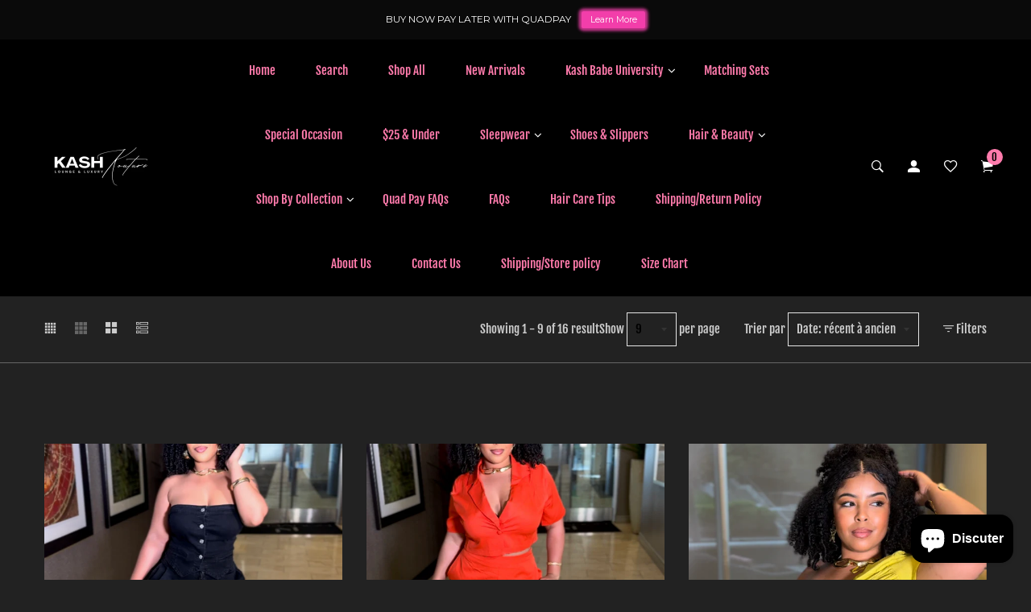

--- FILE ---
content_type: text/html; charset=utf-8
request_url: https://www.kashkouturecollection.shop/fr/collections/short-sets
body_size: 31665
content:
<!doctype html>
<!--[if IE 9]> <html class="ie9 no-js supports-no-cookies" lang="fr"> <![endif]-->
<!--[if (gt IE 9)|!(IE)]><!--> <html class="no-js supports-no-cookies" lang="fr"> <!--<![endif]-->

<head>
  <!-- Basic and Helper page needs -->
  <meta charset="utf-8">
  <meta http-equiv="X-UA-Compatible" content="IE=edge">
  <meta name="viewport" content="width=device-width,initial-scale=1">
  <meta name="theme-color" content="#ff7bac">
  <link rel="canonical" href="https://www.kashkouturecollection.shop/fr/collections/short-sets"><!-- Title and description --><title>SHORT SETS
&ndash; Kash Kouture Collection 
</title><!-- Helpers --><!-- /snippets/social-meta-tags.liquid -->


  <meta property="og:type" content="website">
  <meta property="og:title" content="SHORT SETS">
  

<meta property="og:url" content="https://www.kashkouturecollection.shop/fr/collections/short-sets">
<meta property="og:site_name" content="Kash Kouture Collection ">




  <meta name="twitter:card" content="summary">


<!-- CSS -->
  <link href="//www.kashkouturecollection.shop/cdn/shop/t/17/assets/timber.scss.css?v=34497648910423050121696563983" rel="stylesheet" type="text/css" media="all" />
<!-- Link all your CSS files below -->
<link href="//www.kashkouturecollection.shop/cdn/shop/t/17/assets/plugins.css?v=124314463881550124651596410944" rel="stylesheet" type="text/css" media="all" />
<link href="//www.kashkouturecollection.shop/cdn/shop/t/17/assets/owl-carousel.min.css?v=75113219643041191161596410898" rel="stylesheet" type="text/css" media="all" />






<link href="//www.kashkouturecollection.shop/cdn/shop/t/17/assets/style.css?v=182755586825851312731759260057" rel="stylesheet" type="text/css" media="all" />


<link href="//www.kashkouturecollection.shop/cdn/shop/t/17/assets/theme-custom.css?v=15580919229205663711596410944" rel="stylesheet" type="text/css" media="all" />
<!-- Header hook for plugins -->
  <script>window.performance && window.performance.mark && window.performance.mark('shopify.content_for_header.start');</script><meta id="shopify-digital-wallet" name="shopify-digital-wallet" content="/9969991735/digital_wallets/dialog">
<meta name="shopify-checkout-api-token" content="447d09a8bf975b1da0867d1fb559e235">
<link rel="alternate" type="application/atom+xml" title="Feed" href="/fr/collections/short-sets.atom" />
<link rel="next" href="/fr/collections/short-sets?page=2">
<link rel="alternate" hreflang="x-default" href="https://www.kashkouturecollection.shop/collections/short-sets">
<link rel="alternate" hreflang="en" href="https://www.kashkouturecollection.shop/collections/short-sets">
<link rel="alternate" hreflang="fr" href="https://www.kashkouturecollection.shop/fr/collections/short-sets">
<link rel="alternate" type="application/json+oembed" href="https://www.kashkouturecollection.shop/fr/collections/short-sets.oembed">
<script async="async" src="/checkouts/internal/preloads.js?locale=fr-US"></script>
<link rel="preconnect" href="https://shop.app" crossorigin="anonymous">
<script async="async" src="https://shop.app/checkouts/internal/preloads.js?locale=fr-US&shop_id=9969991735" crossorigin="anonymous"></script>
<script id="apple-pay-shop-capabilities" type="application/json">{"shopId":9969991735,"countryCode":"US","currencyCode":"USD","merchantCapabilities":["supports3DS"],"merchantId":"gid:\/\/shopify\/Shop\/9969991735","merchantName":"Kash Kouture Collection ","requiredBillingContactFields":["postalAddress","email","phone"],"requiredShippingContactFields":["postalAddress","email","phone"],"shippingType":"shipping","supportedNetworks":["visa","masterCard","amex","discover","elo","jcb"],"total":{"type":"pending","label":"Kash Kouture Collection ","amount":"1.00"},"shopifyPaymentsEnabled":true,"supportsSubscriptions":true}</script>
<script id="shopify-features" type="application/json">{"accessToken":"447d09a8bf975b1da0867d1fb559e235","betas":["rich-media-storefront-analytics"],"domain":"www.kashkouturecollection.shop","predictiveSearch":true,"shopId":9969991735,"locale":"fr"}</script>
<script>var Shopify = Shopify || {};
Shopify.shop = "kash-kouture-collection.myshopify.com";
Shopify.locale = "fr";
Shopify.currency = {"active":"USD","rate":"1.0"};
Shopify.country = "US";
Shopify.theme = {"name":"Kash Kouture August 2020 Updates","id":83298779191,"schema_name":null,"schema_version":null,"theme_store_id":null,"role":"main"};
Shopify.theme.handle = "null";
Shopify.theme.style = {"id":null,"handle":null};
Shopify.cdnHost = "www.kashkouturecollection.shop/cdn";
Shopify.routes = Shopify.routes || {};
Shopify.routes.root = "/fr/";</script>
<script type="module">!function(o){(o.Shopify=o.Shopify||{}).modules=!0}(window);</script>
<script>!function(o){function n(){var o=[];function n(){o.push(Array.prototype.slice.apply(arguments))}return n.q=o,n}var t=o.Shopify=o.Shopify||{};t.loadFeatures=n(),t.autoloadFeatures=n()}(window);</script>
<script>
  window.ShopifyPay = window.ShopifyPay || {};
  window.ShopifyPay.apiHost = "shop.app\/pay";
  window.ShopifyPay.redirectState = null;
</script>
<script id="shop-js-analytics" type="application/json">{"pageType":"collection"}</script>
<script defer="defer" async type="module" src="//www.kashkouturecollection.shop/cdn/shopifycloud/shop-js/modules/v2/client.init-shop-cart-sync_C7zOiP7n.fr.esm.js"></script>
<script defer="defer" async type="module" src="//www.kashkouturecollection.shop/cdn/shopifycloud/shop-js/modules/v2/chunk.common_CSlijhlg.esm.js"></script>
<script type="module">
  await import("//www.kashkouturecollection.shop/cdn/shopifycloud/shop-js/modules/v2/client.init-shop-cart-sync_C7zOiP7n.fr.esm.js");
await import("//www.kashkouturecollection.shop/cdn/shopifycloud/shop-js/modules/v2/chunk.common_CSlijhlg.esm.js");

  window.Shopify.SignInWithShop?.initShopCartSync?.({"fedCMEnabled":true,"windoidEnabled":true});

</script>
<script>
  window.Shopify = window.Shopify || {};
  if (!window.Shopify.featureAssets) window.Shopify.featureAssets = {};
  window.Shopify.featureAssets['shop-js'] = {"shop-cart-sync":["modules/v2/client.shop-cart-sync_BnBFXf0_.fr.esm.js","modules/v2/chunk.common_CSlijhlg.esm.js"],"init-fed-cm":["modules/v2/client.init-fed-cm_CSbHcSLQ.fr.esm.js","modules/v2/chunk.common_CSlijhlg.esm.js"],"shop-button":["modules/v2/client.shop-button_DLUKcBRB.fr.esm.js","modules/v2/chunk.common_CSlijhlg.esm.js"],"shop-cash-offers":["modules/v2/client.shop-cash-offers_Cua9cdqh.fr.esm.js","modules/v2/chunk.common_CSlijhlg.esm.js","modules/v2/chunk.modal_C0-OIa6B.esm.js"],"init-windoid":["modules/v2/client.init-windoid_BO2kqg2i.fr.esm.js","modules/v2/chunk.common_CSlijhlg.esm.js"],"init-shop-email-lookup-coordinator":["modules/v2/client.init-shop-email-lookup-coordinator_DcBZTVqR.fr.esm.js","modules/v2/chunk.common_CSlijhlg.esm.js"],"shop-toast-manager":["modules/v2/client.shop-toast-manager_CqHEw2nM.fr.esm.js","modules/v2/chunk.common_CSlijhlg.esm.js"],"shop-login-button":["modules/v2/client.shop-login-button_BQtEoURe.fr.esm.js","modules/v2/chunk.common_CSlijhlg.esm.js","modules/v2/chunk.modal_C0-OIa6B.esm.js"],"avatar":["modules/v2/client.avatar_BTnouDA3.fr.esm.js"],"pay-button":["modules/v2/client.pay-button_DUwpSVMx.fr.esm.js","modules/v2/chunk.common_CSlijhlg.esm.js"],"init-shop-cart-sync":["modules/v2/client.init-shop-cart-sync_C7zOiP7n.fr.esm.js","modules/v2/chunk.common_CSlijhlg.esm.js"],"init-customer-accounts":["modules/v2/client.init-customer-accounts_B0gbzGDF.fr.esm.js","modules/v2/client.shop-login-button_BQtEoURe.fr.esm.js","modules/v2/chunk.common_CSlijhlg.esm.js","modules/v2/chunk.modal_C0-OIa6B.esm.js"],"init-shop-for-new-customer-accounts":["modules/v2/client.init-shop-for-new-customer-accounts_C1ax6gR3.fr.esm.js","modules/v2/client.shop-login-button_BQtEoURe.fr.esm.js","modules/v2/chunk.common_CSlijhlg.esm.js","modules/v2/chunk.modal_C0-OIa6B.esm.js"],"init-customer-accounts-sign-up":["modules/v2/client.init-customer-accounts-sign-up_Dx4tXqtI.fr.esm.js","modules/v2/client.shop-login-button_BQtEoURe.fr.esm.js","modules/v2/chunk.common_CSlijhlg.esm.js","modules/v2/chunk.modal_C0-OIa6B.esm.js"],"checkout-modal":["modules/v2/client.checkout-modal_BZLk86_8.fr.esm.js","modules/v2/chunk.common_CSlijhlg.esm.js","modules/v2/chunk.modal_C0-OIa6B.esm.js"],"shop-follow-button":["modules/v2/client.shop-follow-button_YGA9KtE6.fr.esm.js","modules/v2/chunk.common_CSlijhlg.esm.js","modules/v2/chunk.modal_C0-OIa6B.esm.js"],"lead-capture":["modules/v2/client.lead-capture_BKsxsIKj.fr.esm.js","modules/v2/chunk.common_CSlijhlg.esm.js","modules/v2/chunk.modal_C0-OIa6B.esm.js"],"shop-login":["modules/v2/client.shop-login_s6dWeBr2.fr.esm.js","modules/v2/chunk.common_CSlijhlg.esm.js","modules/v2/chunk.modal_C0-OIa6B.esm.js"],"payment-terms":["modules/v2/client.payment-terms_CTuGCy7C.fr.esm.js","modules/v2/chunk.common_CSlijhlg.esm.js","modules/v2/chunk.modal_C0-OIa6B.esm.js"]};
</script>
<script>(function() {
  var isLoaded = false;
  function asyncLoad() {
    if (isLoaded) return;
    isLoaded = true;
    var urls = ["https:\/\/cdn.shopify.com\/s\/files\/1\/0099\/6999\/1735\/t\/17\/assets\/postscript-sdk.js?v=1631125112\u0026shopId=30134\u0026shop=kash-kouture-collection.myshopify.com","https:\/\/sales-pop.carecart.io\/lib\/salesnotifier.js?shop=kash-kouture-collection.myshopify.com","https:\/\/edt.uppercommerce.com\/js\/estimate.js?v=1704837213\u0026shop=kash-kouture-collection.myshopify.com","https:\/\/cdn.hextom.com\/js\/quickannouncementbar.js?shop=kash-kouture-collection.myshopify.com"];
    for (var i = 0; i < urls.length; i++) {
      var s = document.createElement('script');
      s.type = 'text/javascript';
      s.async = true;
      s.src = urls[i];
      var x = document.getElementsByTagName('script')[0];
      x.parentNode.insertBefore(s, x);
    }
  };
  if(window.attachEvent) {
    window.attachEvent('onload', asyncLoad);
  } else {
    window.addEventListener('load', asyncLoad, false);
  }
})();</script>
<script id="__st">var __st={"a":9969991735,"offset":-18000,"reqid":"5096b74d-f58e-40a9-b284-8223ed0ab4ab-1768424754","pageurl":"www.kashkouturecollection.shop\/fr\/collections\/short-sets","u":"31913075dde8","p":"collection","rtyp":"collection","rid":164073111607};</script>
<script>window.ShopifyPaypalV4VisibilityTracking = true;</script>
<script id="captcha-bootstrap">!function(){'use strict';const t='contact',e='account',n='new_comment',o=[[t,t],['blogs',n],['comments',n],[t,'customer']],c=[[e,'customer_login'],[e,'guest_login'],[e,'recover_customer_password'],[e,'create_customer']],r=t=>t.map((([t,e])=>`form[action*='/${t}']:not([data-nocaptcha='true']) input[name='form_type'][value='${e}']`)).join(','),a=t=>()=>t?[...document.querySelectorAll(t)].map((t=>t.form)):[];function s(){const t=[...o],e=r(t);return a(e)}const i='password',u='form_key',d=['recaptcha-v3-token','g-recaptcha-response','h-captcha-response',i],f=()=>{try{return window.sessionStorage}catch{return}},m='__shopify_v',_=t=>t.elements[u];function p(t,e,n=!1){try{const o=window.sessionStorage,c=JSON.parse(o.getItem(e)),{data:r}=function(t){const{data:e,action:n}=t;return t[m]||n?{data:e,action:n}:{data:t,action:n}}(c);for(const[e,n]of Object.entries(r))t.elements[e]&&(t.elements[e].value=n);n&&o.removeItem(e)}catch(o){console.error('form repopulation failed',{error:o})}}const l='form_type',E='cptcha';function T(t){t.dataset[E]=!0}const w=window,h=w.document,L='Shopify',v='ce_forms',y='captcha';let A=!1;((t,e)=>{const n=(g='f06e6c50-85a8-45c8-87d0-21a2b65856fe',I='https://cdn.shopify.com/shopifycloud/storefront-forms-hcaptcha/ce_storefront_forms_captcha_hcaptcha.v1.5.2.iife.js',D={infoText:'Protégé par hCaptcha',privacyText:'Confidentialité',termsText:'Conditions'},(t,e,n)=>{const o=w[L][v],c=o.bindForm;if(c)return c(t,g,e,D).then(n);var r;o.q.push([[t,g,e,D],n]),r=I,A||(h.body.append(Object.assign(h.createElement('script'),{id:'captcha-provider',async:!0,src:r})),A=!0)});var g,I,D;w[L]=w[L]||{},w[L][v]=w[L][v]||{},w[L][v].q=[],w[L][y]=w[L][y]||{},w[L][y].protect=function(t,e){n(t,void 0,e),T(t)},Object.freeze(w[L][y]),function(t,e,n,w,h,L){const[v,y,A,g]=function(t,e,n){const i=e?o:[],u=t?c:[],d=[...i,...u],f=r(d),m=r(i),_=r(d.filter((([t,e])=>n.includes(e))));return[a(f),a(m),a(_),s()]}(w,h,L),I=t=>{const e=t.target;return e instanceof HTMLFormElement?e:e&&e.form},D=t=>v().includes(t);t.addEventListener('submit',(t=>{const e=I(t);if(!e)return;const n=D(e)&&!e.dataset.hcaptchaBound&&!e.dataset.recaptchaBound,o=_(e),c=g().includes(e)&&(!o||!o.value);(n||c)&&t.preventDefault(),c&&!n&&(function(t){try{if(!f())return;!function(t){const e=f();if(!e)return;const n=_(t);if(!n)return;const o=n.value;o&&e.removeItem(o)}(t);const e=Array.from(Array(32),(()=>Math.random().toString(36)[2])).join('');!function(t,e){_(t)||t.append(Object.assign(document.createElement('input'),{type:'hidden',name:u})),t.elements[u].value=e}(t,e),function(t,e){const n=f();if(!n)return;const o=[...t.querySelectorAll(`input[type='${i}']`)].map((({name:t})=>t)),c=[...d,...o],r={};for(const[a,s]of new FormData(t).entries())c.includes(a)||(r[a]=s);n.setItem(e,JSON.stringify({[m]:1,action:t.action,data:r}))}(t,e)}catch(e){console.error('failed to persist form',e)}}(e),e.submit())}));const S=(t,e)=>{t&&!t.dataset[E]&&(n(t,e.some((e=>e===t))),T(t))};for(const o of['focusin','change'])t.addEventListener(o,(t=>{const e=I(t);D(e)&&S(e,y())}));const B=e.get('form_key'),M=e.get(l),P=B&&M;t.addEventListener('DOMContentLoaded',(()=>{const t=y();if(P)for(const e of t)e.elements[l].value===M&&p(e,B);[...new Set([...A(),...v().filter((t=>'true'===t.dataset.shopifyCaptcha))])].forEach((e=>S(e,t)))}))}(h,new URLSearchParams(w.location.search),n,t,e,['guest_login'])})(!0,!0)}();</script>
<script integrity="sha256-4kQ18oKyAcykRKYeNunJcIwy7WH5gtpwJnB7kiuLZ1E=" data-source-attribution="shopify.loadfeatures" defer="defer" src="//www.kashkouturecollection.shop/cdn/shopifycloud/storefront/assets/storefront/load_feature-a0a9edcb.js" crossorigin="anonymous"></script>
<script crossorigin="anonymous" defer="defer" src="//www.kashkouturecollection.shop/cdn/shopifycloud/storefront/assets/shopify_pay/storefront-65b4c6d7.js?v=20250812"></script>
<script data-source-attribution="shopify.dynamic_checkout.dynamic.init">var Shopify=Shopify||{};Shopify.PaymentButton=Shopify.PaymentButton||{isStorefrontPortableWallets:!0,init:function(){window.Shopify.PaymentButton.init=function(){};var t=document.createElement("script");t.src="https://www.kashkouturecollection.shop/cdn/shopifycloud/portable-wallets/latest/portable-wallets.fr.js",t.type="module",document.head.appendChild(t)}};
</script>
<script data-source-attribution="shopify.dynamic_checkout.buyer_consent">
  function portableWalletsHideBuyerConsent(e){var t=document.getElementById("shopify-buyer-consent"),n=document.getElementById("shopify-subscription-policy-button");t&&n&&(t.classList.add("hidden"),t.setAttribute("aria-hidden","true"),n.removeEventListener("click",e))}function portableWalletsShowBuyerConsent(e){var t=document.getElementById("shopify-buyer-consent"),n=document.getElementById("shopify-subscription-policy-button");t&&n&&(t.classList.remove("hidden"),t.removeAttribute("aria-hidden"),n.addEventListener("click",e))}window.Shopify?.PaymentButton&&(window.Shopify.PaymentButton.hideBuyerConsent=portableWalletsHideBuyerConsent,window.Shopify.PaymentButton.showBuyerConsent=portableWalletsShowBuyerConsent);
</script>
<script data-source-attribution="shopify.dynamic_checkout.cart.bootstrap">document.addEventListener("DOMContentLoaded",(function(){function t(){return document.querySelector("shopify-accelerated-checkout-cart, shopify-accelerated-checkout")}if(t())Shopify.PaymentButton.init();else{new MutationObserver((function(e,n){t()&&(Shopify.PaymentButton.init(),n.disconnect())})).observe(document.body,{childList:!0,subtree:!0})}}));
</script>
<link id="shopify-accelerated-checkout-styles" rel="stylesheet" media="screen" href="https://www.kashkouturecollection.shop/cdn/shopifycloud/portable-wallets/latest/accelerated-checkout-backwards-compat.css" crossorigin="anonymous">
<style id="shopify-accelerated-checkout-cart">
        #shopify-buyer-consent {
  margin-top: 1em;
  display: inline-block;
  width: 100%;
}

#shopify-buyer-consent.hidden {
  display: none;
}

#shopify-subscription-policy-button {
  background: none;
  border: none;
  padding: 0;
  text-decoration: underline;
  font-size: inherit;
  cursor: pointer;
}

#shopify-subscription-policy-button::before {
  box-shadow: none;
}

      </style>

<script>window.performance && window.performance.mark && window.performance.mark('shopify.content_for_header.end');</script>
<!-- /snippets/oldIE-js.liquid -->


<!--[if lt IE 9]>
<script src="//cdnjs.cloudflare.com/ajax/libs/html5shiv/3.7.2/html5shiv.min.js" type="text/javascript"></script>
<script src="//www.kashkouturecollection.shop/cdn/shop/t/17/assets/respond.min.js?v=52248677837542619231596410909" type="text/javascript"></script>
<link href="//www.kashkouturecollection.shop/cdn/shop/t/17/assets/respond-proxy.html" id="respond-proxy" rel="respond-proxy" />
<link href="//www.kashkouturecollection.shop/search?q=c03c7745aa02ba457471cf161e616aaf" id="respond-redirect" rel="respond-redirect" />
<script src="//www.kashkouturecollection.shop/search?q=c03c7745aa02ba457471cf161e616aaf" type="text/javascript"></script>
<![endif]-->

<!-- JS --><script src="//www.kashkouturecollection.shop/cdn/shop/t/17/assets/plugins.js?v=8365700687606283171596410906"></script>
<script src="//www.kashkouturecollection.shop/cdn/shop/t/17/assets/owl.carousel.min.js?v=117656841411751925151596410898"></script>





 









<script src="//www.kashkouturecollection.shop/cdn/shop/t/17/assets/flagBs.js?v=119002448183918949901704837214" async="async"></script>
<script>
    let es_lan_s = 'es_default_fr';
    let es_lan_j = {"es_default":{"is_enabled":1,"content_html":"\u003cp\u003eCheck out in {timer} to receive by expected delivery date.\u003cbr\u003e✅ Expected Delivery Date \u003cstrong\u003e{delivery_date_min} - {delivery_date_max}\u003c\/strong\u003e\u003c\/p\u003e","position":"0,0,0,0","date_filer":"","date_lang":"en","determine_template_id":1,"deliveryTime":"5,15","weekday":"1,1,1,1,1,0,0","cart_l":"Estimated between","cart_date_t":0,"collection_l":"Arrives","mode":1,"i_s_cart":false,"i_s_collection":false,"i_s_p_c":true,"is_show_country":false,"is_country_info_status":1,"is_country_info":"Currently we do not ship to {country}, click to check our delivery zones","t_align":"left;","ts":{"it_h":23,"it_m":0,"it_f":0,"it_z":"-5"},"calendar":[],"timeformats":[],"o_f_s_content":""}};
    let es_lan = es_lan_j[es_lan_s];

    let  es_sd = {"is_enabled":1,"content_html":"\u003cp\u003eCheck out in {timer} to receive by expected delivery date.\u003cbr\u003e✅ Expected Delivery Date \u003cstrong\u003e{delivery_date_min} - {delivery_date_max}\u003c\/strong\u003e\u003c\/p\u003e","position":"0,0,0,0","date_filer":"","date_lang":"en","determine_template_id":1,"deliveryTime":"5,15","weekday":"1,1,1,1,1,0,0","cart_l":"Estimated between","cart_date_t":0,"collection_l":"Arrives","mode":1,"i_s_cart":false,"i_s_collection":false,"i_s_p_c":true,"is_show_country":false,"is_country_info_status":1,"is_country_info":"Currently we do not ship to {country}, click to check our delivery zones","t_align":"left;","ts":{"it_h":23,"it_m":0,"it_f":0,"it_z":"-5"},"calendar":[],"timeformats":[],"o_f_s_content":""};

    let es_pd = '';
    
</script>
 <script src="https://cdn.shopify.com/extensions/7bc9bb47-adfa-4267-963e-cadee5096caf/inbox-1252/assets/inbox-chat-loader.js" type="text/javascript" defer="defer"></script>
<script src="https://cdn.shopify.com/extensions/019b20db-86ea-7f60-a5ac-efd39c1e2d01/appointment-booking-appointo-87/assets/appointo_bundle.js" type="text/javascript" defer="defer"></script>
<meta property="og:image" content="https://cdn.shopify.com/s/files/1/0099/6999/1735/files/6096B269-BAC6-4475-ADF1-DAD7C6FFC32F.png?v=1698946820" />
<meta property="og:image:secure_url" content="https://cdn.shopify.com/s/files/1/0099/6999/1735/files/6096B269-BAC6-4475-ADF1-DAD7C6FFC32F.png?v=1698946820" />
<meta property="og:image:width" content="1080" />
<meta property="og:image:height" content="1920" />
<link href="https://monorail-edge.shopifysvc.com" rel="dns-prefetch">
<script>(function(){if ("sendBeacon" in navigator && "performance" in window) {try {var session_token_from_headers = performance.getEntriesByType('navigation')[0].serverTiming.find(x => x.name == '_s').description;} catch {var session_token_from_headers = undefined;}var session_cookie_matches = document.cookie.match(/_shopify_s=([^;]*)/);var session_token_from_cookie = session_cookie_matches && session_cookie_matches.length === 2 ? session_cookie_matches[1] : "";var session_token = session_token_from_headers || session_token_from_cookie || "";function handle_abandonment_event(e) {var entries = performance.getEntries().filter(function(entry) {return /monorail-edge.shopifysvc.com/.test(entry.name);});if (!window.abandonment_tracked && entries.length === 0) {window.abandonment_tracked = true;var currentMs = Date.now();var navigation_start = performance.timing.navigationStart;var payload = {shop_id: 9969991735,url: window.location.href,navigation_start,duration: currentMs - navigation_start,session_token,page_type: "collection"};window.navigator.sendBeacon("https://monorail-edge.shopifysvc.com/v1/produce", JSON.stringify({schema_id: "online_store_buyer_site_abandonment/1.1",payload: payload,metadata: {event_created_at_ms: currentMs,event_sent_at_ms: currentMs}}));}}window.addEventListener('pagehide', handle_abandonment_event);}}());</script>
<script id="web-pixels-manager-setup">(function e(e,d,r,n,o){if(void 0===o&&(o={}),!Boolean(null===(a=null===(i=window.Shopify)||void 0===i?void 0:i.analytics)||void 0===a?void 0:a.replayQueue)){var i,a;window.Shopify=window.Shopify||{};var t=window.Shopify;t.analytics=t.analytics||{};var s=t.analytics;s.replayQueue=[],s.publish=function(e,d,r){return s.replayQueue.push([e,d,r]),!0};try{self.performance.mark("wpm:start")}catch(e){}var l=function(){var e={modern:/Edge?\/(1{2}[4-9]|1[2-9]\d|[2-9]\d{2}|\d{4,})\.\d+(\.\d+|)|Firefox\/(1{2}[4-9]|1[2-9]\d|[2-9]\d{2}|\d{4,})\.\d+(\.\d+|)|Chrom(ium|e)\/(9{2}|\d{3,})\.\d+(\.\d+|)|(Maci|X1{2}).+ Version\/(15\.\d+|(1[6-9]|[2-9]\d|\d{3,})\.\d+)([,.]\d+|)( \(\w+\)|)( Mobile\/\w+|) Safari\/|Chrome.+OPR\/(9{2}|\d{3,})\.\d+\.\d+|(CPU[ +]OS|iPhone[ +]OS|CPU[ +]iPhone|CPU IPhone OS|CPU iPad OS)[ +]+(15[._]\d+|(1[6-9]|[2-9]\d|\d{3,})[._]\d+)([._]\d+|)|Android:?[ /-](13[3-9]|1[4-9]\d|[2-9]\d{2}|\d{4,})(\.\d+|)(\.\d+|)|Android.+Firefox\/(13[5-9]|1[4-9]\d|[2-9]\d{2}|\d{4,})\.\d+(\.\d+|)|Android.+Chrom(ium|e)\/(13[3-9]|1[4-9]\d|[2-9]\d{2}|\d{4,})\.\d+(\.\d+|)|SamsungBrowser\/([2-9]\d|\d{3,})\.\d+/,legacy:/Edge?\/(1[6-9]|[2-9]\d|\d{3,})\.\d+(\.\d+|)|Firefox\/(5[4-9]|[6-9]\d|\d{3,})\.\d+(\.\d+|)|Chrom(ium|e)\/(5[1-9]|[6-9]\d|\d{3,})\.\d+(\.\d+|)([\d.]+$|.*Safari\/(?![\d.]+ Edge\/[\d.]+$))|(Maci|X1{2}).+ Version\/(10\.\d+|(1[1-9]|[2-9]\d|\d{3,})\.\d+)([,.]\d+|)( \(\w+\)|)( Mobile\/\w+|) Safari\/|Chrome.+OPR\/(3[89]|[4-9]\d|\d{3,})\.\d+\.\d+|(CPU[ +]OS|iPhone[ +]OS|CPU[ +]iPhone|CPU IPhone OS|CPU iPad OS)[ +]+(10[._]\d+|(1[1-9]|[2-9]\d|\d{3,})[._]\d+)([._]\d+|)|Android:?[ /-](13[3-9]|1[4-9]\d|[2-9]\d{2}|\d{4,})(\.\d+|)(\.\d+|)|Mobile Safari.+OPR\/([89]\d|\d{3,})\.\d+\.\d+|Android.+Firefox\/(13[5-9]|1[4-9]\d|[2-9]\d{2}|\d{4,})\.\d+(\.\d+|)|Android.+Chrom(ium|e)\/(13[3-9]|1[4-9]\d|[2-9]\d{2}|\d{4,})\.\d+(\.\d+|)|Android.+(UC? ?Browser|UCWEB|U3)[ /]?(15\.([5-9]|\d{2,})|(1[6-9]|[2-9]\d|\d{3,})\.\d+)\.\d+|SamsungBrowser\/(5\.\d+|([6-9]|\d{2,})\.\d+)|Android.+MQ{2}Browser\/(14(\.(9|\d{2,})|)|(1[5-9]|[2-9]\d|\d{3,})(\.\d+|))(\.\d+|)|K[Aa][Ii]OS\/(3\.\d+|([4-9]|\d{2,})\.\d+)(\.\d+|)/},d=e.modern,r=e.legacy,n=navigator.userAgent;return n.match(d)?"modern":n.match(r)?"legacy":"unknown"}(),u="modern"===l?"modern":"legacy",c=(null!=n?n:{modern:"",legacy:""})[u],f=function(e){return[e.baseUrl,"/wpm","/b",e.hashVersion,"modern"===e.buildTarget?"m":"l",".js"].join("")}({baseUrl:d,hashVersion:r,buildTarget:u}),m=function(e){var d=e.version,r=e.bundleTarget,n=e.surface,o=e.pageUrl,i=e.monorailEndpoint;return{emit:function(e){var a=e.status,t=e.errorMsg,s=(new Date).getTime(),l=JSON.stringify({metadata:{event_sent_at_ms:s},events:[{schema_id:"web_pixels_manager_load/3.1",payload:{version:d,bundle_target:r,page_url:o,status:a,surface:n,error_msg:t},metadata:{event_created_at_ms:s}}]});if(!i)return console&&console.warn&&console.warn("[Web Pixels Manager] No Monorail endpoint provided, skipping logging."),!1;try{return self.navigator.sendBeacon.bind(self.navigator)(i,l)}catch(e){}var u=new XMLHttpRequest;try{return u.open("POST",i,!0),u.setRequestHeader("Content-Type","text/plain"),u.send(l),!0}catch(e){return console&&console.warn&&console.warn("[Web Pixels Manager] Got an unhandled error while logging to Monorail."),!1}}}}({version:r,bundleTarget:l,surface:e.surface,pageUrl:self.location.href,monorailEndpoint:e.monorailEndpoint});try{o.browserTarget=l,function(e){var d=e.src,r=e.async,n=void 0===r||r,o=e.onload,i=e.onerror,a=e.sri,t=e.scriptDataAttributes,s=void 0===t?{}:t,l=document.createElement("script"),u=document.querySelector("head"),c=document.querySelector("body");if(l.async=n,l.src=d,a&&(l.integrity=a,l.crossOrigin="anonymous"),s)for(var f in s)if(Object.prototype.hasOwnProperty.call(s,f))try{l.dataset[f]=s[f]}catch(e){}if(o&&l.addEventListener("load",o),i&&l.addEventListener("error",i),u)u.appendChild(l);else{if(!c)throw new Error("Did not find a head or body element to append the script");c.appendChild(l)}}({src:f,async:!0,onload:function(){if(!function(){var e,d;return Boolean(null===(d=null===(e=window.Shopify)||void 0===e?void 0:e.analytics)||void 0===d?void 0:d.initialized)}()){var d=window.webPixelsManager.init(e)||void 0;if(d){var r=window.Shopify.analytics;r.replayQueue.forEach((function(e){var r=e[0],n=e[1],o=e[2];d.publishCustomEvent(r,n,o)})),r.replayQueue=[],r.publish=d.publishCustomEvent,r.visitor=d.visitor,r.initialized=!0}}},onerror:function(){return m.emit({status:"failed",errorMsg:"".concat(f," has failed to load")})},sri:function(e){var d=/^sha384-[A-Za-z0-9+/=]+$/;return"string"==typeof e&&d.test(e)}(c)?c:"",scriptDataAttributes:o}),m.emit({status:"loading"})}catch(e){m.emit({status:"failed",errorMsg:(null==e?void 0:e.message)||"Unknown error"})}}})({shopId: 9969991735,storefrontBaseUrl: "https://www.kashkouturecollection.shop",extensionsBaseUrl: "https://extensions.shopifycdn.com/cdn/shopifycloud/web-pixels-manager",monorailEndpoint: "https://monorail-edge.shopifysvc.com/unstable/produce_batch",surface: "storefront-renderer",enabledBetaFlags: ["2dca8a86","a0d5f9d2"],webPixelsConfigList: [{"id":"828637239","configuration":"{\"shopId\":\"30134\"}","eventPayloadVersion":"v1","runtimeContext":"STRICT","scriptVersion":"307a40031f6e17d9cb86e745fe44e432","type":"APP","apiClientId":2328352,"privacyPurposes":[],"dataSharingAdjustments":{"protectedCustomerApprovalScopes":["read_customer_address","read_customer_email","read_customer_name","read_customer_personal_data","read_customer_phone"]}},{"id":"295436343","configuration":"{\"pixelCode\":\"CK52SGJC77U5QBMN7IT0\"}","eventPayloadVersion":"v1","runtimeContext":"STRICT","scriptVersion":"22e92c2ad45662f435e4801458fb78cc","type":"APP","apiClientId":4383523,"privacyPurposes":["ANALYTICS","MARKETING","SALE_OF_DATA"],"dataSharingAdjustments":{"protectedCustomerApprovalScopes":["read_customer_address","read_customer_email","read_customer_name","read_customer_personal_data","read_customer_phone"]}},{"id":"53772343","configuration":"{\"tagID\":\"2612856888147\"}","eventPayloadVersion":"v1","runtimeContext":"STRICT","scriptVersion":"18031546ee651571ed29edbe71a3550b","type":"APP","apiClientId":3009811,"privacyPurposes":["ANALYTICS","MARKETING","SALE_OF_DATA"],"dataSharingAdjustments":{"protectedCustomerApprovalScopes":["read_customer_address","read_customer_email","read_customer_name","read_customer_personal_data","read_customer_phone"]}},{"id":"shopify-app-pixel","configuration":"{}","eventPayloadVersion":"v1","runtimeContext":"STRICT","scriptVersion":"0450","apiClientId":"shopify-pixel","type":"APP","privacyPurposes":["ANALYTICS","MARKETING"]},{"id":"shopify-custom-pixel","eventPayloadVersion":"v1","runtimeContext":"LAX","scriptVersion":"0450","apiClientId":"shopify-pixel","type":"CUSTOM","privacyPurposes":["ANALYTICS","MARKETING"]}],isMerchantRequest: false,initData: {"shop":{"name":"Kash Kouture Collection ","paymentSettings":{"currencyCode":"USD"},"myshopifyDomain":"kash-kouture-collection.myshopify.com","countryCode":"US","storefrontUrl":"https:\/\/www.kashkouturecollection.shop\/fr"},"customer":null,"cart":null,"checkout":null,"productVariants":[],"purchasingCompany":null},},"https://www.kashkouturecollection.shop/cdn","7cecd0b6w90c54c6cpe92089d5m57a67346",{"modern":"","legacy":""},{"shopId":"9969991735","storefrontBaseUrl":"https:\/\/www.kashkouturecollection.shop","extensionBaseUrl":"https:\/\/extensions.shopifycdn.com\/cdn\/shopifycloud\/web-pixels-manager","surface":"storefront-renderer","enabledBetaFlags":"[\"2dca8a86\", \"a0d5f9d2\"]","isMerchantRequest":"false","hashVersion":"7cecd0b6w90c54c6cpe92089d5m57a67346","publish":"custom","events":"[[\"page_viewed\",{}],[\"collection_viewed\",{\"collection\":{\"id\":\"164073111607\",\"title\":\"SHORT SETS\",\"productVariants\":[{\"price\":{\"amount\":48.99,\"currencyCode\":\"USD\"},\"product\":{\"title\":\"Jayda Skort Set\",\"vendor\":\"Kash Kouture Collection\",\"id\":\"7066636877879\",\"untranslatedTitle\":\"Jayda Skort Set\",\"url\":\"\/fr\/products\/jayda-skort-set\",\"type\":\"\"},\"id\":\"40960246906935\",\"image\":{\"src\":\"\/\/www.kashkouturecollection.shop\/cdn\/shop\/files\/9CBB3BC5-04DD-4ADB-8EF6-AFBC27114F26.jpg?v=1716294484\"},\"sku\":\"\",\"title\":\"Black \/ Small\",\"untranslatedTitle\":\"Black \/ Small\"},{\"price\":{\"amount\":25.0,\"currencyCode\":\"USD\"},\"product\":{\"title\":\"Boss Babe Short Set\",\"vendor\":\"Kash Kouture Collection\",\"id\":\"7062646915127\",\"untranslatedTitle\":\"Boss Babe Short Set\",\"url\":\"\/fr\/products\/boss-babe-short-set\",\"type\":\"\"},\"id\":\"40942051688503\",\"image\":{\"src\":\"\/\/www.kashkouturecollection.shop\/cdn\/shop\/files\/A3225C3D-465E-4D6E-83F0-F69F00788DD1.jpg?v=1716261047\"},\"sku\":\"\",\"title\":\"Red Orange \/ Small\",\"untranslatedTitle\":\"Red Orange \/ Small\"},{\"price\":{\"amount\":38.99,\"currencyCode\":\"USD\"},\"product\":{\"title\":\"Hello Summer Short Set\",\"vendor\":\"Kash Kouture Collection\",\"id\":\"7062640230455\",\"untranslatedTitle\":\"Hello Summer Short Set\",\"url\":\"\/fr\/products\/hello-summer-short-set\",\"type\":\"\"},\"id\":\"40942033010743\",\"image\":{\"src\":\"\/\/www.kashkouturecollection.shop\/cdn\/shop\/files\/1A5E9D7F-EA02-41A9-A5CD-7499D0FE649C.jpg?v=1716292434\"},\"sku\":\"\",\"title\":\"Pink \/ Small\",\"untranslatedTitle\":\"Pink \/ Small\"},{\"price\":{\"amount\":25.0,\"currencyCode\":\"USD\"},\"product\":{\"title\":\"Real Bad short set\",\"vendor\":\"Kash Kouture Collection\",\"id\":\"6789333581879\",\"untranslatedTitle\":\"Real Bad short set\",\"url\":\"\/fr\/products\/hot-shot-short-set\",\"type\":\"\"},\"id\":\"40130406219831\",\"image\":{\"src\":\"\/\/www.kashkouturecollection.shop\/cdn\/shop\/products\/image_85dd35bd-856b-414d-859d-9e91a584a25a.jpg?v=1679856776\"},\"sku\":\"\",\"title\":\"S \/ Tan\",\"untranslatedTitle\":\"S \/ Tan\"},{\"price\":{\"amount\":40.0,\"currencyCode\":\"USD\"},\"product\":{\"title\":\"“Cupids crush” 3 piece adults satin set\",\"vendor\":\"Kash Kouture Collection\",\"id\":\"6627841474615\",\"untranslatedTitle\":\"“Cupids crush” 3 piece adults satin set\",\"url\":\"\/fr\/products\/cupids-crush-3-piece-adults-satin-set\",\"type\":\"\"},\"id\":\"39616273547319\",\"image\":{\"src\":\"\/\/www.kashkouturecollection.shop\/cdn\/shop\/products\/image_4a7d3ae5-d14f-4867-a787-aab2d9baeabb.jpg?v=1641398455\"},\"sku\":null,\"title\":\"XS \/ White \u0026 Red\",\"untranslatedTitle\":\"XS \/ White \u0026 Red\"},{\"price\":{\"amount\":40.0,\"currencyCode\":\"USD\"},\"product\":{\"title\":\"Rich Girl “Goodie” short set\",\"vendor\":\"Kash Kouture Collection\",\"id\":\"6584125816887\",\"untranslatedTitle\":\"Rich Girl “Goodie” short set\",\"url\":\"\/fr\/products\/short-g\",\"type\":\"\"},\"id\":\"39440173629495\",\"image\":{\"src\":\"\/\/www.kashkouturecollection.shop\/cdn\/shop\/products\/image_1aa1120b-498a-480e-b329-bc9621a6a403.jpg?v=1630003697\"},\"sku\":\"\",\"title\":\"Floral tan \/ S\",\"untranslatedTitle\":\"Floral tan \/ S\"},{\"price\":{\"amount\":40.0,\"currencyCode\":\"USD\"},\"product\":{\"title\":\"Rich Girl “ADORE ME” Short set\",\"vendor\":\"Kash Kouture Collection\",\"id\":\"6584125128759\",\"untranslatedTitle\":\"Rich Girl “ADORE ME” Short set\",\"url\":\"\/fr\/products\/short-d\",\"type\":\"\"},\"id\":\"39440163373111\",\"image\":{\"src\":\"\/\/www.kashkouturecollection.shop\/cdn\/shop\/products\/image_2cc6456e-b12a-418f-b78f-a8a1f691ce57.jpg?v=1630000916\"},\"sku\":\"\",\"title\":\"Pink \u0026 White \/ S\",\"untranslatedTitle\":\"Pink \u0026 White \/ S\"},{\"price\":{\"amount\":40.0,\"currencyCode\":\"USD\"},\"product\":{\"title\":\"Rich Girl “Vintage” short set\",\"vendor\":\"Kash Kouture Collection\",\"id\":\"6584123785271\",\"untranslatedTitle\":\"Rich Girl “Vintage” short set\",\"url\":\"\/fr\/products\/l\",\"type\":\"\"},\"id\":\"39440149610551\",\"image\":{\"src\":\"\/\/www.kashkouturecollection.shop\/cdn\/shop\/products\/image_9eb12217-c914-4c03-97af-2edbfaddcc9d.jpg?v=1630002982\"},\"sku\":\"\",\"title\":\"Pink \/ S\",\"untranslatedTitle\":\"Pink \/ S\"},{\"price\":{\"amount\":10.0,\"currencyCode\":\"USD\"},\"product\":{\"title\":\"Kash Gift Card\",\"vendor\":\"Kash Kouture Collection\",\"id\":\"4633943539767\",\"untranslatedTitle\":\"Kash Gift Card\",\"url\":\"\/fr\/products\/kash-gift-card\",\"type\":\"\"},\"id\":\"32380358459447\",\"image\":{\"src\":\"\/\/www.kashkouturecollection.shop\/cdn\/shop\/products\/giftcard.png?v=1605033324\"},\"sku\":\"\",\"title\":\"$10.00\",\"untranslatedTitle\":\"$10.00\"}]}}]]"});</script><script>
  window.ShopifyAnalytics = window.ShopifyAnalytics || {};
  window.ShopifyAnalytics.meta = window.ShopifyAnalytics.meta || {};
  window.ShopifyAnalytics.meta.currency = 'USD';
  var meta = {"products":[{"id":7066636877879,"gid":"gid:\/\/shopify\/Product\/7066636877879","vendor":"Kash Kouture Collection","type":"","handle":"jayda-skort-set","variants":[{"id":40960246906935,"price":4899,"name":"Jayda Skort Set - Black \/ Small","public_title":"Black \/ Small","sku":""},{"id":40960248709175,"price":4899,"name":"Jayda Skort Set - Black \/ Medium","public_title":"Black \/ Medium","sku":""},{"id":40960248741943,"price":4899,"name":"Jayda Skort Set - Black \/ Large","public_title":"Black \/ Large","sku":""}],"remote":false},{"id":7062646915127,"gid":"gid:\/\/shopify\/Product\/7062646915127","vendor":"Kash Kouture Collection","type":"","handle":"boss-babe-short-set","variants":[{"id":40942051688503,"price":2500,"name":"Boss Babe Short Set - Red Orange \/ Small","public_title":"Red Orange \/ Small","sku":""},{"id":40942056636471,"price":2500,"name":"Boss Babe Short Set - Red Orange \/ Medium","public_title":"Red Orange \/ Medium","sku":""},{"id":40942056669239,"price":2500,"name":"Boss Babe Short Set - Red Orange \/ Large","public_title":"Red Orange \/ Large","sku":""}],"remote":false},{"id":7062640230455,"gid":"gid:\/\/shopify\/Product\/7062640230455","vendor":"Kash Kouture Collection","type":"","handle":"hello-summer-short-set","variants":[{"id":40942033010743,"price":3899,"name":"Hello Summer Short Set - Pink \/ Small","public_title":"Pink \/ Small","sku":""},{"id":40942033043511,"price":3899,"name":"Hello Summer Short Set - Lime \/ Small","public_title":"Lime \/ Small","sku":""},{"id":40942033371191,"price":3899,"name":"Hello Summer Short Set - Pink \/ Medium","public_title":"Pink \/ Medium","sku":""},{"id":40942033403959,"price":3899,"name":"Hello Summer Short Set - Pink \/ Large","public_title":"Pink \/ Large","sku":""},{"id":40942033436727,"price":3899,"name":"Hello Summer Short Set - Lime \/ Medium","public_title":"Lime \/ Medium","sku":""},{"id":40942033469495,"price":3899,"name":"Hello Summer Short Set - Lime \/ Large","public_title":"Lime \/ Large","sku":""}],"remote":false},{"id":6789333581879,"gid":"gid:\/\/shopify\/Product\/6789333581879","vendor":"Kash Kouture Collection","type":"","handle":"hot-shot-short-set","variants":[{"id":40130406219831,"price":2500,"name":"Real Bad short set - S \/ Tan","public_title":"S \/ Tan","sku":""},{"id":40130406252599,"price":2500,"name":"Real Bad short set - S \/ Burgundy","public_title":"S \/ Burgundy","sku":""},{"id":40130406285367,"price":2500,"name":"Real Bad short set - S \/ Burnt orange","public_title":"S \/ Burnt orange","sku":""},{"id":40130406318135,"price":2500,"name":"Real Bad short set - M \/ Tan","public_title":"M \/ Tan","sku":""},{"id":40130406350903,"price":2500,"name":"Real Bad short set - M \/ Burgundy","public_title":"M \/ Burgundy","sku":""},{"id":40130406383671,"price":2500,"name":"Real Bad short set - M \/ Burnt orange","public_title":"M \/ Burnt orange","sku":""},{"id":40130406416439,"price":2500,"name":"Real Bad short set - L \/ Tan","public_title":"L \/ Tan","sku":""},{"id":40130406449207,"price":2500,"name":"Real Bad short set - L \/ Burgundy","public_title":"L \/ Burgundy","sku":""},{"id":40130406481975,"price":2500,"name":"Real Bad short set - L \/ Burnt orange","public_title":"L \/ Burnt orange","sku":""}],"remote":false},{"id":6627841474615,"gid":"gid:\/\/shopify\/Product\/6627841474615","vendor":"Kash Kouture Collection","type":"","handle":"cupids-crush-3-piece-adults-satin-set","variants":[{"id":39616273547319,"price":4000,"name":"“Cupids crush” 3 piece adults satin set - XS \/ White \u0026 Red","public_title":"XS \/ White \u0026 Red","sku":null},{"id":39616273580087,"price":4000,"name":"“Cupids crush” 3 piece adults satin set - S \/ White \u0026 Red","public_title":"S \/ White \u0026 Red","sku":null},{"id":39616273612855,"price":4000,"name":"“Cupids crush” 3 piece adults satin set - M \/ White \u0026 Red","public_title":"M \/ White \u0026 Red","sku":null},{"id":39616273645623,"price":4000,"name":"“Cupids crush” 3 piece adults satin set - L \/ White \u0026 Red","public_title":"L \/ White \u0026 Red","sku":null},{"id":39616273678391,"price":4000,"name":"“Cupids crush” 3 piece adults satin set - XL \/ White \u0026 Red","public_title":"XL \/ White \u0026 Red","sku":null},{"id":39616273711159,"price":4000,"name":"“Cupids crush” 3 piece adults satin set - XXL \/ White \u0026 Red","public_title":"XXL \/ White \u0026 Red","sku":null}],"remote":false},{"id":6584125816887,"gid":"gid:\/\/shopify\/Product\/6584125816887","vendor":"Kash Kouture Collection","type":"","handle":"short-g","variants":[{"id":39440173629495,"price":4000,"name":"Rich Girl “Goodie” short set - Floral tan \/ S","public_title":"Floral tan \/ S","sku":""},{"id":39440173662263,"price":4000,"name":"Rich Girl “Goodie” short set - Floral tan \/ M","public_title":"Floral tan \/ M","sku":""},{"id":39440173695031,"price":4000,"name":"Rich Girl “Goodie” short set - Floral tan \/ L","public_title":"Floral tan \/ L","sku":""},{"id":39440173727799,"price":4000,"name":"Rich Girl “Goodie” short set - Pink \/ S","public_title":"Pink \/ S","sku":""},{"id":39440173760567,"price":4000,"name":"Rich Girl “Goodie” short set - Pink \/ M","public_title":"Pink \/ M","sku":""},{"id":39440173793335,"price":4000,"name":"Rich Girl “Goodie” short set - Pink \/ L","public_title":"Pink \/ L","sku":""},{"id":39440173826103,"price":4000,"name":"Rich Girl “Goodie” short set - Floral brown \/ S","public_title":"Floral brown \/ S","sku":""},{"id":39440173858871,"price":4000,"name":"Rich Girl “Goodie” short set - Floral brown \/ M","public_title":"Floral brown \/ M","sku":""},{"id":39440173891639,"price":4000,"name":"Rich Girl “Goodie” short set - Floral brown \/ L","public_title":"Floral brown \/ L","sku":""},{"id":39440173924407,"price":4000,"name":"Rich Girl “Goodie” short set - Floral grey\/blue \/ S","public_title":"Floral grey\/blue \/ S","sku":""},{"id":39440173957175,"price":4000,"name":"Rich Girl “Goodie” short set - Floral grey\/blue \/ M","public_title":"Floral grey\/blue \/ M","sku":""},{"id":39440173989943,"price":4000,"name":"Rich Girl “Goodie” short set - Floral grey\/blue \/ L","public_title":"Floral grey\/blue \/ L","sku":""}],"remote":false},{"id":6584125128759,"gid":"gid:\/\/shopify\/Product\/6584125128759","vendor":"Kash Kouture Collection","type":"","handle":"short-d","variants":[{"id":39440163373111,"price":4000,"name":"Rich Girl “ADORE ME” Short set - Pink \u0026 White \/ S","public_title":"Pink \u0026 White \/ S","sku":""},{"id":39440163405879,"price":4000,"name":"Rich Girl “ADORE ME” Short set - Pink \u0026 White \/ M","public_title":"Pink \u0026 White \/ M","sku":""},{"id":39440163438647,"price":4000,"name":"Rich Girl “ADORE ME” Short set - Pink \u0026 White \/ L","public_title":"Pink \u0026 White \/ L","sku":""},{"id":39440163471415,"price":4000,"name":"Rich Girl “ADORE ME” Short set - Pink \u0026 Burgundy \/ S","public_title":"Pink \u0026 Burgundy \/ S","sku":""},{"id":39440163504183,"price":4000,"name":"Rich Girl “ADORE ME” Short set - Pink \u0026 Burgundy \/ M","public_title":"Pink \u0026 Burgundy \/ M","sku":""},{"id":39440163536951,"price":4000,"name":"Rich Girl “ADORE ME” Short set - Pink \u0026 Burgundy \/ L","public_title":"Pink \u0026 Burgundy \/ L","sku":""},{"id":39440163569719,"price":4000,"name":"Rich Girl “ADORE ME” Short set - Black \u0026 White \/ S","public_title":"Black \u0026 White \/ S","sku":""},{"id":39440163602487,"price":4000,"name":"Rich Girl “ADORE ME” Short set - Black \u0026 White \/ M","public_title":"Black \u0026 White \/ M","sku":""},{"id":39440163635255,"price":4000,"name":"Rich Girl “ADORE ME” Short set - Black \u0026 White \/ L","public_title":"Black \u0026 White \/ L","sku":""},{"id":39440163668023,"price":4000,"name":"Rich Girl “ADORE ME” Short set - Navy \u0026 white \/ S","public_title":"Navy \u0026 white \/ S","sku":""},{"id":39440163700791,"price":4000,"name":"Rich Girl “ADORE ME” Short set - Navy \u0026 white \/ M","public_title":"Navy \u0026 white \/ M","sku":""},{"id":39440163733559,"price":4000,"name":"Rich Girl “ADORE ME” Short set - Navy \u0026 white \/ L","public_title":"Navy \u0026 white \/ L","sku":""}],"remote":false},{"id":6584123785271,"gid":"gid:\/\/shopify\/Product\/6584123785271","vendor":"Kash Kouture Collection","type":"","handle":"l","variants":[{"id":39440149610551,"price":4000,"name":"Rich Girl “Vintage” short set - Pink \/ S","public_title":"Pink \/ S","sku":""},{"id":39440149643319,"price":4000,"name":"Rich Girl “Vintage” short set - Pink \/ M","public_title":"Pink \/ M","sku":""},{"id":39440149676087,"price":4000,"name":"Rich Girl “Vintage” short set - Pink \/ L","public_title":"Pink \/ L","sku":""},{"id":39440149708855,"price":4000,"name":"Rich Girl “Vintage” short set - Navy blue \/ S","public_title":"Navy blue \/ S","sku":""},{"id":39440149741623,"price":4000,"name":"Rich Girl “Vintage” short set - Navy blue \/ M","public_title":"Navy blue \/ M","sku":""},{"id":39440149774391,"price":4000,"name":"Rich Girl “Vintage” short set - Navy blue \/ L","public_title":"Navy blue \/ L","sku":""},{"id":39440149807159,"price":4000,"name":"Rich Girl “Vintage” short set - Blue tie dye \/ S","public_title":"Blue tie dye \/ S","sku":""},{"id":39440149839927,"price":4000,"name":"Rich Girl “Vintage” short set - Blue tie dye \/ M","public_title":"Blue tie dye \/ M","sku":""},{"id":39440149872695,"price":4000,"name":"Rich Girl “Vintage” short set - Blue tie dye \/ L","public_title":"Blue tie dye \/ L","sku":""},{"id":39440149905463,"price":4000,"name":"Rich Girl “Vintage” short set - Red \u0026 pink \/ S","public_title":"Red \u0026 pink \/ S","sku":""},{"id":39440149938231,"price":4000,"name":"Rich Girl “Vintage” short set - Red \u0026 pink \/ M","public_title":"Red \u0026 pink \/ M","sku":""},{"id":39440149970999,"price":4000,"name":"Rich Girl “Vintage” short set - Red \u0026 pink \/ L","public_title":"Red \u0026 pink \/ L","sku":""},{"id":39440150003767,"price":4000,"name":"Rich Girl “Vintage” short set - Blue pink yellow \/ S","public_title":"Blue pink yellow \/ S","sku":""},{"id":39440150036535,"price":4000,"name":"Rich Girl “Vintage” short set - Blue pink yellow \/ M","public_title":"Blue pink yellow \/ M","sku":""},{"id":39440150069303,"price":4000,"name":"Rich Girl “Vintage” short set - Blue pink yellow \/ L","public_title":"Blue pink yellow \/ L","sku":""},{"id":39440150102071,"price":4000,"name":"Rich Girl “Vintage” short set - Blue \u0026 pink marble \/ S","public_title":"Blue \u0026 pink marble \/ S","sku":""},{"id":39440150134839,"price":4000,"name":"Rich Girl “Vintage” short set - Blue \u0026 pink marble \/ M","public_title":"Blue \u0026 pink marble \/ M","sku":""},{"id":39440150167607,"price":4000,"name":"Rich Girl “Vintage” short set - Blue \u0026 pink marble \/ L","public_title":"Blue \u0026 pink marble \/ L","sku":""},{"id":39440163766327,"price":4000,"name":"Rich Girl “Vintage” short set - White \u0026 Multi \/ S","public_title":"White \u0026 Multi \/ S","sku":""},{"id":39440163799095,"price":4000,"name":"Rich Girl “Vintage” short set - White \u0026 Multi \/ M","public_title":"White \u0026 Multi \/ M","sku":""},{"id":39440163831863,"price":4000,"name":"Rich Girl “Vintage” short set - White \u0026 Multi \/ L","public_title":"White \u0026 Multi \/ L","sku":""},{"id":39440163864631,"price":4000,"name":"Rich Girl “Vintage” short set - Black \u0026 Multi \/ S","public_title":"Black \u0026 Multi \/ S","sku":""},{"id":39440163930167,"price":4000,"name":"Rich Girl “Vintage” short set - Black \u0026 Multi \/ M","public_title":"Black \u0026 Multi \/ M","sku":""},{"id":39440163962935,"price":4000,"name":"Rich Girl “Vintage” short set - Black \u0026 Multi \/ L","public_title":"Black \u0026 Multi \/ L","sku":""}],"remote":false},{"id":4633943539767,"gid":"gid:\/\/shopify\/Product\/4633943539767","vendor":"Kash Kouture Collection","type":"","handle":"kash-gift-card","variants":[{"id":32380358459447,"price":1000,"name":"Kash Gift Card - $10.00","public_title":"$10.00","sku":""},{"id":32380358492215,"price":2500,"name":"Kash Gift Card - $25.00","public_title":"$25.00","sku":""},{"id":32380358524983,"price":5000,"name":"Kash Gift Card - $50.00","public_title":"$50.00","sku":""},{"id":32380358557751,"price":10000,"name":"Kash Gift Card - $100.00","public_title":"$100.00","sku":""},{"id":32380358590519,"price":20000,"name":"Kash Gift Card - $200.00","public_title":"$200.00","sku":""},{"id":32380358623287,"price":25000,"name":"Kash Gift Card - $250.00","public_title":"$250.00","sku":""},{"id":32380358656055,"price":30000,"name":"Kash Gift Card - $300.00","public_title":"$300.00","sku":""},{"id":32380358688823,"price":50000,"name":"Kash Gift Card - $500.00","public_title":"$500.00","sku":""}],"remote":false}],"page":{"pageType":"collection","resourceType":"collection","resourceId":164073111607,"requestId":"5096b74d-f58e-40a9-b284-8223ed0ab4ab-1768424754"}};
  for (var attr in meta) {
    window.ShopifyAnalytics.meta[attr] = meta[attr];
  }
</script>
<script class="analytics">
  (function () {
    var customDocumentWrite = function(content) {
      var jquery = null;

      if (window.jQuery) {
        jquery = window.jQuery;
      } else if (window.Checkout && window.Checkout.$) {
        jquery = window.Checkout.$;
      }

      if (jquery) {
        jquery('body').append(content);
      }
    };

    var hasLoggedConversion = function(token) {
      if (token) {
        return document.cookie.indexOf('loggedConversion=' + token) !== -1;
      }
      return false;
    }

    var setCookieIfConversion = function(token) {
      if (token) {
        var twoMonthsFromNow = new Date(Date.now());
        twoMonthsFromNow.setMonth(twoMonthsFromNow.getMonth() + 2);

        document.cookie = 'loggedConversion=' + token + '; expires=' + twoMonthsFromNow;
      }
    }

    var trekkie = window.ShopifyAnalytics.lib = window.trekkie = window.trekkie || [];
    if (trekkie.integrations) {
      return;
    }
    trekkie.methods = [
      'identify',
      'page',
      'ready',
      'track',
      'trackForm',
      'trackLink'
    ];
    trekkie.factory = function(method) {
      return function() {
        var args = Array.prototype.slice.call(arguments);
        args.unshift(method);
        trekkie.push(args);
        return trekkie;
      };
    };
    for (var i = 0; i < trekkie.methods.length; i++) {
      var key = trekkie.methods[i];
      trekkie[key] = trekkie.factory(key);
    }
    trekkie.load = function(config) {
      trekkie.config = config || {};
      trekkie.config.initialDocumentCookie = document.cookie;
      var first = document.getElementsByTagName('script')[0];
      var script = document.createElement('script');
      script.type = 'text/javascript';
      script.onerror = function(e) {
        var scriptFallback = document.createElement('script');
        scriptFallback.type = 'text/javascript';
        scriptFallback.onerror = function(error) {
                var Monorail = {
      produce: function produce(monorailDomain, schemaId, payload) {
        var currentMs = new Date().getTime();
        var event = {
          schema_id: schemaId,
          payload: payload,
          metadata: {
            event_created_at_ms: currentMs,
            event_sent_at_ms: currentMs
          }
        };
        return Monorail.sendRequest("https://" + monorailDomain + "/v1/produce", JSON.stringify(event));
      },
      sendRequest: function sendRequest(endpointUrl, payload) {
        // Try the sendBeacon API
        if (window && window.navigator && typeof window.navigator.sendBeacon === 'function' && typeof window.Blob === 'function' && !Monorail.isIos12()) {
          var blobData = new window.Blob([payload], {
            type: 'text/plain'
          });

          if (window.navigator.sendBeacon(endpointUrl, blobData)) {
            return true;
          } // sendBeacon was not successful

        } // XHR beacon

        var xhr = new XMLHttpRequest();

        try {
          xhr.open('POST', endpointUrl);
          xhr.setRequestHeader('Content-Type', 'text/plain');
          xhr.send(payload);
        } catch (e) {
          console.log(e);
        }

        return false;
      },
      isIos12: function isIos12() {
        return window.navigator.userAgent.lastIndexOf('iPhone; CPU iPhone OS 12_') !== -1 || window.navigator.userAgent.lastIndexOf('iPad; CPU OS 12_') !== -1;
      }
    };
    Monorail.produce('monorail-edge.shopifysvc.com',
      'trekkie_storefront_load_errors/1.1',
      {shop_id: 9969991735,
      theme_id: 83298779191,
      app_name: "storefront",
      context_url: window.location.href,
      source_url: "//www.kashkouturecollection.shop/cdn/s/trekkie.storefront.55c6279c31a6628627b2ba1c5ff367020da294e2.min.js"});

        };
        scriptFallback.async = true;
        scriptFallback.src = '//www.kashkouturecollection.shop/cdn/s/trekkie.storefront.55c6279c31a6628627b2ba1c5ff367020da294e2.min.js';
        first.parentNode.insertBefore(scriptFallback, first);
      };
      script.async = true;
      script.src = '//www.kashkouturecollection.shop/cdn/s/trekkie.storefront.55c6279c31a6628627b2ba1c5ff367020da294e2.min.js';
      first.parentNode.insertBefore(script, first);
    };
    trekkie.load(
      {"Trekkie":{"appName":"storefront","development":false,"defaultAttributes":{"shopId":9969991735,"isMerchantRequest":null,"themeId":83298779191,"themeCityHash":"887696030126729888","contentLanguage":"fr","currency":"USD","eventMetadataId":"ad86ad7c-60af-4796-819a-3b920e91d374"},"isServerSideCookieWritingEnabled":true,"monorailRegion":"shop_domain","enabledBetaFlags":["65f19447"]},"Session Attribution":{},"S2S":{"facebookCapiEnabled":false,"source":"trekkie-storefront-renderer","apiClientId":580111}}
    );

    var loaded = false;
    trekkie.ready(function() {
      if (loaded) return;
      loaded = true;

      window.ShopifyAnalytics.lib = window.trekkie;

      var originalDocumentWrite = document.write;
      document.write = customDocumentWrite;
      try { window.ShopifyAnalytics.merchantGoogleAnalytics.call(this); } catch(error) {};
      document.write = originalDocumentWrite;

      window.ShopifyAnalytics.lib.page(null,{"pageType":"collection","resourceType":"collection","resourceId":164073111607,"requestId":"5096b74d-f58e-40a9-b284-8223ed0ab4ab-1768424754","shopifyEmitted":true});

      var match = window.location.pathname.match(/checkouts\/(.+)\/(thank_you|post_purchase)/)
      var token = match? match[1]: undefined;
      if (!hasLoggedConversion(token)) {
        setCookieIfConversion(token);
        window.ShopifyAnalytics.lib.track("Viewed Product Category",{"currency":"USD","category":"Collection: short-sets","collectionName":"short-sets","collectionId":164073111607,"nonInteraction":true},undefined,undefined,{"shopifyEmitted":true});
      }
    });


        var eventsListenerScript = document.createElement('script');
        eventsListenerScript.async = true;
        eventsListenerScript.src = "//www.kashkouturecollection.shop/cdn/shopifycloud/storefront/assets/shop_events_listener-3da45d37.js";
        document.getElementsByTagName('head')[0].appendChild(eventsListenerScript);

})();</script>
<script
  defer
  src="https://www.kashkouturecollection.shop/cdn/shopifycloud/perf-kit/shopify-perf-kit-3.0.3.min.js"
  data-application="storefront-renderer"
  data-shop-id="9969991735"
  data-render-region="gcp-us-central1"
  data-page-type="collection"
  data-theme-instance-id="83298779191"
  data-theme-name=""
  data-theme-version=""
  data-monorail-region="shop_domain"
  data-resource-timing-sampling-rate="10"
  data-shs="true"
  data-shs-beacon="true"
  data-shs-export-with-fetch="true"
  data-shs-logs-sample-rate="1"
  data-shs-beacon-endpoint="https://www.kashkouturecollection.shop/api/collect"
></script>
</head>

<body  id="short-sets" class="template-collection  dark_v" ><div id="preloader_active">
  <div id="loading-center">
    <div id="loading-center-absolute">
      <div class="object" id="object_one"></div>
      <div class="object" id="object_two"></div>
      <div class="object" id="object_three"></div>

    </div>
  </div>
</div>


<script>
  $(window).on('load', function() {
    $('#preloader_active').fadeOut('slow');
  }); 
</script><div class="wrapper "><div id="shopify-section-header" class="shopify-section"><header id="section-header" class="header  header-without-topbar    header_2">
  
  
  
<div class="header-bottom header-sticky   pt-md-20 pb-md-20 pt-sm-20 pb-sm-20">
    <div class=" container wide ">
      <!--=======  header bottom container  =======-->

      <div class="header-bottom-container">
        <div class="logo-with-offcanvas d-flex">

          <div class="logo">
<a href="/" class="theme-logo">
  <img  src="//www.kashkouturecollection.shop/cdn/shop/files/D7D75761-F80E-4EB8-A0A8-5536835532DF_300x300.png?v=1716516504" alt="Kash Kouture Collection ">
  

</a></div>
        </div>

		
        <!--=======  header bottom navigation  =======--><div class="header-bottom-navigation">
          <div class="site-main-nav d-none d-lg-block">
            <nav class="site-nav center-menu">
                <ul><li><a href="/fr">Home</a></li><li><a href="/fr/search">Search </a></li><li><a href="/fr/collections/all">Shop All</a></li><li><a href="/fr/collections/new-arrivals">New Arrivals</a></li><li class="menu-item-has-children"><a href="/fr/collections/kash-babe-university">Kash Babe University</a>
    <ul class="sub-menu"></ul>
  </li><li><a href="/fr/collections/matching-sets">Matching Sets </a></li><li><a href="/fr/collections/radiance-collection">Special Occasion</a></li><li><a href="/fr/collections/25-under">$25 & Under </a></li><li class="menu-item-has-children"><a href="/fr/collections/lounge-wear-1">Sleepwear </a>
    <ul class="sub-menu"><li class="multi_item"><a  href="/fr/collections/lounge-wear">All Onesies</a></li><li class="multi_item"><a  href="/fr/collections/long-onesies">Long Pajamas </a></li><li class="multi_item"><a  href="/fr/collections/short-sets">Short Sets </a></li><li class="multi_item"><a  href="/fr/collections/plus-size">Plus Size 2x-3x</a></li></ul>
  </li><li><a href="/fr/collections/shoes">Shoes & Slippers</a></li><li class="menu-item-has-children"><a href="/fr/collections/beauty">Hair & Beauty </a>
    <ul class="sub-menu"><li class="multi_item"><a  href="/fr/collections/lashes">Lashes</a></li><li class="multi_item"><a  href="/fr/collections/hair">Hair</a></li></ul>
  </li><li class="menu-item-has-children"><a href="/fr/collections">Shop By Collection </a>
    <ul class="sub-menu"><li class="multi_item"><a  href="/fr/collections/radiance-collection">Radiance Collection</a></li><li class="multi_item"><a  href="/fr/collections/vacation-looks">Vacation Looks</a></li><li class="multi_item"><a  href="/fr/collections/bad-boujee-collection">Bad & Boujee Collection</a></li><li class="multi_item"><a  href="/fr/collections/on-the-go-collection">On The Go Collection </a></li><li class="multi_item"><a  href="/fr/collections/holiday-onesies">Holiday onesies </a></li><li class="multi_item"><a  href="/fr/collections/luxe-gem-collection">Luxe Gem Collection</a></li><li class="multi_item"><a  href="/fr/collections/mommy-me">Mommy & Me</a></li><li class="multi_item"><a  href="/fr/collections/wild-things-collection">Wild Things Collection</a></li><li class="multi_item"><a  href="/fr/collections/yes-daddy-collection">“Yes Daddy” Collection</a></li><li class="multi_item"><a  href="/fr/collections/zodiac-collection">Zodiac Collection </a></li></ul>
  </li><li><a href="/fr/pages/quad-pay-faq">Quad Pay FAQs</a></li><li><a href="/fr/pages/faqs">FAQs</a></li><li><a href="/fr/pages/hair-care-tips">Hair Care Tips </a></li><li><a href="/fr/policies/shipping-policy">Shipping/Return Policy </a></li><li><a href="/fr/pages/about-us">About Us </a></li><li><a href="/fr/pages/contact">Contact Us </a></li><li><a href="/fr/pages/store-policy">Shipping/Store policy</a></li><li><a href="/fr/pages/size-chart">Size Chart</a></li></ul>
<script>
  /* Mega Menu */
  $('.mega_dropdown').parent('ul').addClass('mega-menu');
  $('.drop_item').parent('ul').addClass('single-column-menu');
  $('.multi_item').parent('ul').addClass('single-column-menu ');
  
</script>
            </nav>
          </div>
        </div><!--=======  End of header bottom navigation  =======-->
        
        <div class="header-right-container">
          <div class="header-right-icons d-flex justify-content-end align-items-center h-100">
            <!--=======  single-icon  =======-->

            
            <div class="single-icon search">
              <a href="javascript:void(0)" id="search-icon">
                <i class="ion-ios-search-strong"></i>
              </a>
            </div>
            
            
            
            <div class="single-icon user-login">
              
               <a href="/account/login">
                 <i class="ion-android-person"></i>
              </a>
             
            </div>
            

            <!--=======  End of single-icon  =======-->
            <!--=======  single-icon  =======-->

            
            <div class="single-icon wishlist">
              <a href="/pages/wishlist" id="offcanvas-wishlist-icon">
                <i class="ion-android-favorite-outline"></i>
              </a>
            </div>
            

            <!--=======  End of single-icon  =======-->
            <!--=======  single-icon  =======-->
            
            
            <div class="single-icon cart"><a href="javascript:void(0)" id="offcanvas-cart-icon">
                <i class="ion-ios-cart"></i>
                <span class="count bigcounter">0</span>
              </a>
            </div>
            
            <!--=======  End of single-icon  =======-->
          </div>
          <!--=======  End of header right icons  =======-->

        </div>
        

      </div>


      <!-- Mobile Navigation Start Here -->

      <div class="site-mobile-navigation d-block d-lg-none"><div id="dl-menu" class="dl-menuwrapper site-mobile-nav">
          <!--Site Mobile Menu Toggle Start-->
          <button class="dl-trigger hamburger hamburger--spin">
            <span class="hamburger-box">
              <span class="hamburger-inner"></span>
            </span>
          </button><!--Site Mobile Menu Toggle End-->
          <ul class="dl-menu dl-menu-toggle"><li><a href="/fr">Home</a></li><li><a href="/fr/search">Search </a></li><li><a href="/fr/collections/all">Shop All</a></li><li><a href="/fr/collections/new-arrivals">New Arrivals</a></li><li class="menu-item-has-children"><a href="/fr/collections/kash-babe-university">Kash Babe University</a>
    <ul class="dl-submenu"></ul>
  </li><li><a href="/fr/collections/matching-sets">Matching Sets </a></li><li><a href="/fr/collections/radiance-collection">Special Occasion</a></li><li><a href="/fr/collections/25-under">$25 & Under </a></li><li class="menu-item-has-children"><a href="/fr/collections/lounge-wear-1">Sleepwear </a>
    <ul class="dl-submenu"><li><a  href="/fr/collections/lounge-wear">All Onesies</a></li><li><a  href="/fr/collections/long-onesies">Long Pajamas </a></li><li><a  href="/fr/collections/short-sets">Short Sets </a></li><li><a  href="/fr/collections/plus-size">Plus Size 2x-3x</a></li></ul>
  </li><li><a href="/fr/collections/shoes">Shoes & Slippers</a></li><li class="menu-item-has-children"><a href="/fr/collections/beauty">Hair & Beauty </a>
    <ul class="dl-submenu"><li><a  href="/fr/collections/lashes">Lashes</a></li><li><a  href="/fr/collections/hair">Hair</a></li></ul>
  </li><li class="menu-item-has-children"><a href="/fr/collections">Shop By Collection </a>
    <ul class="dl-submenu"><li><a  href="/fr/collections/radiance-collection">Radiance Collection</a></li><li><a  href="/fr/collections/vacation-looks">Vacation Looks</a></li><li><a  href="/fr/collections/bad-boujee-collection">Bad & Boujee Collection</a></li><li><a  href="/fr/collections/on-the-go-collection">On The Go Collection </a></li><li><a  href="/fr/collections/holiday-onesies">Holiday onesies </a></li><li><a  href="/fr/collections/luxe-gem-collection">Luxe Gem Collection</a></li><li><a  href="/fr/collections/mommy-me">Mommy & Me</a></li><li><a  href="/fr/collections/wild-things-collection">Wild Things Collection</a></li><li><a  href="/fr/collections/yes-daddy-collection">“Yes Daddy” Collection</a></li><li><a  href="/fr/collections/zodiac-collection">Zodiac Collection </a></li></ul>
  </li><li><a href="/fr/pages/quad-pay-faq">Quad Pay FAQs</a></li><li><a href="/fr/pages/faqs">FAQs</a></li><li><a href="/fr/pages/hair-care-tips">Hair Care Tips </a></li><li><a href="/fr/policies/shipping-policy">Shipping/Return Policy </a></li><li><a href="/fr/pages/about-us">About Us </a></li><li><a href="/fr/pages/contact">Contact Us </a></li><li><a href="/fr/pages/store-policy">Shipping/Store policy</a></li><li><a href="/fr/pages/size-chart">Size Chart</a></li></ul>


<script>
  $(".site-mobile-nav .dl-menu li > a img").remove();
</script>
        </div></div>

      <!-- Mobile Navigation End Here -->

    </div>
  </div>

  <!--=======  End of header bottom  =======-->
</header><div class="search-overlay" id="search-overlay">
  <span class="close-icon search-close-icon">
    <a href="javascript:void(0)"  id="search-close-icon">
      <i class="ti-close"></i>
    </a>
  </span>
  <div class="search-overlay-content">
    <div class="input-box">
      <form action="/search" method="get" class="input-group search-bar" role="search">
        
        <input type="search" name="q" value="" placeholder="Rechercher dans la boutique" aria-label="Rechercher dans la boutique">
         <button type="submit">
            <i class="ion-ios-search-strong"></i>
          </button>
      </form>
    </div>
  </div>
</div>








<div class="cart-overlay" id="cart-overlay">
  <div class="cart-overlay-close inactive"></div>
  <div class="cart-overlay-content">
    <!--=======  close icon  =======-->

    <span class="close-icon" id="cart-close-icon">
      <a href="javascript:void(0)">
        <i class="ion-android-close"></i>
      </a>
    </span>


    <div class="offcanvas-cart-content-container">
      
      
      <h3 class="cart-title">Cart</h3>

      <div class="single-cart-product empty"  style="display:block;">
        <h3>Votre panier est vide.</h3>
      </div>

      <div class="cart-product-wrapper"  style="display:none;">
        <div class="cart-product-container  ps-scroll single-cart-item-loop">
          <!--=======  single cart product  =======-->

          
          <!--=======  End of single cart product  =======-->
        </div>

        <!--=======  subtotal calculation  =======-->

        <p class="cart-subtotal">
          <span class="subtotal-title"> Total:</span>
          <span class="subtotal-amount subtotal-amount shopping-cart__total">$0.00</span>
        </p>

        <!--=======  End of subtotal calculation  =======-->

        <!--=======  cart buttons  =======-->

        <div class="cart-buttons "><a class="checkout_btn" href="/checkout">Checkout</a>
          
          <a href="/cart">View Cart</a>
        </div>


      </div>
      
    </div>

  </div>
</div><style>#section-header.header,#section-header .header-sticky.is-sticky {
    background: #000000;
  } 
  #section-header nav.site-nav > ul > li > a {
    color: #ff7bac;
  }
  #section-header nav.site-nav > ul > li:hover > a {
    color: #ffffff;
  }
  #section-header nav.site-nav > ul > li.menu-item-has-children > a::before {
    color: #ffffff;
  }
  #section-header nav.site-nav > ul > li > a::after {
    background-color: #ff7bac;
  }
  #section-header nav.site-nav > ul > li ul.sub-menu,#section-header nav.site-nav > ul > li ul.single-column-menu.single-column-has-children > li .multilevel-submenu {
    background-color: #ff7bac;
  }
  #section-header nav.site-nav > ul > li ul.mega-menu > li a.mega-column-title {
    color: #ff7bac;
  }
  #section-header nav.site-nav > ul > li ul.mega-menu > li .mega-sub-menu li a {
    color: #ffffff;
  }
  #section-header nav.site-nav > ul > li ul.mega-menu > li .mega-sub-menu li a:hover {
    color: #000000;
  }
  #section-header nav.site-nav > ul > li ul.mega-menu-column-5 > li .mega-sub-menu li a:hover::after {
    background-color: #ffffff;
  }
  #section-header nav.site-nav > ul > li ul.mega-menu > li {
    border-color: #ffffff;
  }
  
  nav.site-nav > ul > li ul.mega-menu > li > .mega-sub-menu li.single-column-has-children::before,nav.site-nav > ul > li ul.single-column-menu li.single-column-has-children::after {
    color: #ffffff;
  }
  nav.site-nav > ul > li ul.mega-menu > li > .mega-sub-menu li.single-column-has-children .mega-sub-level2,nav.site-nav > ul > li ul.single-column-menu li.single-column-has-children .multilevel-submenu {
    background:  #ff7bac;
  }


  #section-header nav.site-nav > ul > li ul.single-column-menu li a {
    color: #ffffff;
  }
  #section-header nav.site-nav > ul > li ul.single-column-menu li a:hover {
    color: #000000
  }
  #section-header nav.site-nav > ul > li ul.single-column-menu li a:hover::after {
    background-color: #ffffff;
  }
  #section-header nav.site-nav > ul > li ul.single-column-menu.single-column-has-children > li.menu-item-has-children::after {
    color: #777777
  }


  #section-header nav.site-nav > ul > li a span,#section-header .site-mobile-nav .dl-menu li a span {
    background: #d3122a;
    color: #ffffff;
  }
  #section-header nav.site-nav > ul > li a span::before,#section-header .site-mobile-nav .dl-menu li a span::before {
    background: #d3122a;
  }
  #section-header nav.site-nav > ul > li a span.sale,#section-header .site-mobile-nav .dl-menu li a span.sale {
    background: #98d8ca;
    color: #ffffff;
  }
  #section-header nav.site-nav > ul > li a span.sale:before,#section-header .site-mobile-nav .dl-menu li a span.sale::before { 
    background: #98d8ca;
  }

  #section-header .header-right-icons .single-icon a i {
    color: #ffffff;
  }
  #section-header .header-right-icons .single-icon a span.count {
    background-color: #ff7bac;
    color: #000000;
  }

  .site-mobile-nav .hamburger .hamburger-box .hamburger-inner,
  .site-mobile-nav .hamburger .hamburger-box .hamburger-inner::before, 
  .site-mobile-nav .hamburger .hamburger-box .hamburger-inner::after{
    background-color: #ff7bac;
  }
  #section-header .site-mobile-nav .dl-menu {
    background-color: #ff7bac;
  }
  #section-header .site-mobile-nav .dl-menu li {
    border-color: #eeeeee;
  }
  #section-header .site-mobile-nav .dl-menu li > a:not(:only-child)::after {
    color: #232324;
  }
  #section-header .site-mobile-nav .dl-menu li > a {
    color: #232324;
  }
  #section-header  .site-mobile-nav .dl-menu li:hover > a {
    color: #ffffff;
    background-color: #333333;
  }
  #section-header  .site-mobile-nav .dl-menu li:hover > a::after {
    color: #ffffff;
  }.theme-logo img{
    max-width: 150px;
  }
</style></div><!-- BREADCRUMBS SETCTION START --><!-- BREADCRUMBS SETCTION END --><main>
      <div id="shopify-section-collection-template" class="shopify-section"><div class="shop-page-wrapper">
  <div class="shop-page-header">
    <div class=" container ">
      <div class="row align-items-center">
        
<div class="col-12 col-xl-3 col-lg-3 col-md-12">
  <!--=======  filter icons  =======-->

  <div class="filter-icons">


    <div class="single-icon grid-icons">
      <a data-target="five-column" href="javascript:void(0)"><i class="ti-layout-grid4-alt"></i></a>
      <a data-target="four-column" class="active"  href="javascript:void(0)"><i class="ti-layout-grid3-alt"></i></a>
      <a data-target="three-column" href="javascript:void(0)"><i class="ti-layout-grid2-alt"></i></a>
      <a data-target="grid-list" href="javascript:void(0)"><i class="ti-view-list-alt"></i></a>
    </div>

  </div>

  <!--=======  End of filter icons  =======-->
</div>


<div class="col-12 col-xl-9 col-lg-9 col-md-12">

  <!--=======  End of grid icons  =======-->

  <div class="shopbar_right_info">
    <div class="showing_result">Showing  
      1 - 9 
       of  
      16 
       result 
    </div>
    <div class="product-showing">
      <p>Show      
        <select name="paginateBy" id="paginateBy" class="collection-sort__input">
          
          
          <option value="1"
                  
                  
                  >
            1 
          </option>
          
          
          <option value="2"
                  
                  
                  >
            2 
          </option>
          
          
          <option value="3"
                  
                  
                  >
            3 
          </option>
          
          
          <option value="4"
                  
                  
                  >
            4 
          </option>
          
          
          <option value="5"
                  
                  
                  >
            5 
          </option>
          
          
          <option value="6"
                  
                  
                  >
            6 
          </option>
          
          
          <option value="7"
                  
                  
                  >
            7 
          </option>
          
          
          <option value="8"
                  
                  
                  >
            8 
          </option>
          
          
          <option value="9"
                  
                   selected
                  >
            9 
          </option>
          
          
          <option value="10"
                  
                  
                  >
            10 
          </option>
          
          
          <option value="11"
                  
                  
                  >
            11 
          </option>
          
          
          <option value="12"
                  
                  
                  >
            12 
          </option>
          
          
          <option value="13"
                  
                  
                  >
            13 
          </option>
          
          
          <option value="14"
                  
                  
                  >
            14 
          </option>
          
          
          <option value="15"
                  
                  
                  >
            15 
          </option>
          
          
          <option value="16"
                  
                  
                  >
            16 
          </option>
          
          
          <option value="17"
                  
                  
                  >
            17 
          </option>
          
          
          <option value="18"
                  
                  
                  >
            18 
          </option>
          
          
          <option value="19"
                  
                  
                  >
            19 
          </option>
          
          
          <option value="20"
                  
                  
                  >
            20 
          </option>
          
          
          <option value="21"
                  
                  
                  >
            21 
          </option>
          
          
          <option value="22"
                  
                  
                  >
            22 
          </option>
          
          
          <option value="23"
                  
                  
                  >
            23 
          </option>
          
          
          <option value="24"
                  
                  
                  >
            24 
          </option>
          
          
          <option value="25"
                  
                  
                  >
            25 
          </option>
          
          
          <option value="26"
                  
                  
                  >
            26 
          </option>
          
          
          <option value="27"
                  
                  
                  >
            27 
          </option>
          
          
          <option value="28"
                  
                  
                  >
            28 
          </option>
          
          
          <option value="29"
                  
                  
                  >
            29 
          </option>
          
          
          <option value="30"
                  
                  
                  >
            30 
          </option>
          
          
          <option value="31"
                  
                  
                  >
            31 
          </option>
          
          
          <option value="32"
                  
                  
                  >
            32 
          </option>
          
          
          <option value="33"
                  
                  
                  >
            33 
          </option>
          
          
          <option value="34"
                  
                  
                  >
            34 
          </option>
          
          
          <option value="35"
                  
                  
                  >
            35 
          </option>
          
          
          <option value="36"
                  
                  
                  >
            36 
          </option>
          
          
          <option value="37"
                  
                  
                  >
            37 
          </option>
          
          
          <option value="38"
                  
                  
                  >
            38 
          </option>
          
          
          <option value="39"
                  
                  
                  >
            39 
          </option>
          
          
          <option value="40"
                  
                  
                  >
            40 
          </option>
          
          
          <option value="41"
                  
                  
                  >
            41 
          </option>
          
          
          <option value="42"
                  
                  
                  >
            42 
          </option>
          
          
          <option value="43"
                  
                  
                  >
            43 
          </option>
          
          
          <option value="44"
                  
                  
                  >
            44 
          </option>
          
          
          <option value="45"
                  
                  
                  >
            45 
          </option>
          
          
          <option value="46"
                  
                  
                  >
            46 
          </option>
          
          
          <option value="47"
                  
                  
                  >
            47 
          </option>
          
          
          <option value="48"
                  
                  
                  >
            48 
          </option>
          
          
          <option value="49"
                  
                  
                  >
            49 
          </option>
          
          
          <option value="50"
                  
                  
                  >
            50 
          </option>
          
          
          <option value="51"
                  
                  
                  >
            51 
          </option>
          
          
          <option value="52"
                  
                  
                  >
            52 
          </option>
          
          
          <option value="53"
                  
                  
                  >
            53 
          </option>
          
          
          <option value="54"
                  
                  
                  >
            54 
          </option>
          
          
          <option value="55"
                  
                  
                  >
            55 
          </option>
          
          
          <option value="56"
                  
                  
                  >
            56 
          </option>
          
          
          <option value="57"
                  
                  
                  >
            57 
          </option>
          
          
          <option value="58"
                  
                  
                  >
            58 
          </option>
          
          
          <option value="59"
                  
                  
                  >
            59 
          </option>
          
          
          <option value="60"
                  
                  
                  >
            60 
          </option>
          
          
          <option value="61"
                  
                  
                  >
            61 
          </option>
          
          
          <option value="62"
                  
                  
                  >
            62 
          </option>
          
          
          <option value="63"
                  
                  
                  >
            63 
          </option>
          
          
          <option value="64"
                  
                  
                  >
            64 
          </option>
          
          
          <option value="65"
                  
                  
                  >
            65 
          </option>
          
          
          <option value="66"
                  
                  
                  >
            66 
          </option>
          
          
          <option value="67"
                  
                  
                  >
            67 
          </option>
          
          
          <option value="68"
                  
                  
                  >
            68 
          </option>
          
          
          <option value="69"
                  
                  
                  >
            69 
          </option>
          
          
          <option value="70"
                  
                  
                  >
            70 
          </option>
          
          
          <option value="71"
                  
                  
                  >
            71 
          </option>
          
          
          <option value="72"
                  
                  
                  >
            72 
          </option>
          
          
          <option value="73"
                  
                  
                  >
            73 
          </option>
          
          
          <option value="74"
                  
                  
                  >
            74 
          </option>
          
          
          <option value="75"
                  
                  
                  >
            75 
          </option>
          
          
          <option value="76"
                  
                  
                  >
            76 
          </option>
          
          
          <option value="77"
                  
                  
                  >
            77 
          </option>
          
          
          <option value="78"
                  
                  
                  >
            78 
          </option>
          
          
          <option value="79"
                  
                  
                  >
            79 
          </option>
          
          
          <option value="80"
                  
                  
                  >
            80 
          </option>
          
          
          <option value="81"
                  
                  
                  >
            81 
          </option>
          
          
          <option value="82"
                  
                  
                  >
            82 
          </option>
          
          
          <option value="83"
                  
                  
                  >
            83 
          </option>
          
          
          <option value="84"
                  
                  
                  >
            84 
          </option>
          
          
          <option value="85"
                  
                  
                  >
            85 
          </option>
          
          
          <option value="86"
                  
                  
                  >
            86 
          </option>
          
          
          <option value="87"
                  
                  
                  >
            87 
          </option>
          
          
          <option value="88"
                  
                  
                  >
            88 
          </option>
          
          
          <option value="89"
                  
                  
                  >
            89 
          </option>
          
          
          <option value="90"
                  
                  
                  >
            90 
          </option>
          
          
          <option value="91"
                  
                  
                  >
            91 
          </option>
          
          
          <option value="92"
                  
                  
                  >
            92 
          </option>
          
          
          <option value="93"
                  
                  
                  >
            93 
          </option>
          
          
          <option value="94"
                  
                  
                  >
            94 
          </option>
          
          
          <option value="95"
                  
                  
                  >
            95 
          </option>
          
          
          <option value="96"
                  
                  
                  >
            96 
          </option>
          
          
          <option value="97"
                  
                  
                  >
            97 
          </option>
          
          
          <option value="98"
                  
                  
                  >
            98 
          </option>
          
          
          <option value="99"
                  
                  
                  >
            99 
          </option>
          
          
          <option value="100"
                  
                  
                  >
            100 
          </option>
          
        </select>      
        <span> per page</span>
      </p>
    </div><div class="single-icon filter-dropdown">
      <label for="SortBy">Trier par</label>
      <select name="SortBy" id="SortBy">
        <option value="manual">En vedette</option>
        <option value="best-selling">Meilleurs vendeurs</option>
        <option value="title-ascending">A-Z</option>
        <option value="title-descending">Z-A</option>
        <option value="price-ascending">Prix: faible à élevé</option>
        <option value="price-descending">Prix: élevé à faible</option>
        <option value="created-descending">Date: récent à ancien</option>
        <option value="created-ascending">Date: ancien à récent</option>
      </select>
    </div><!--=======  advance filter icon  =======-->

    
    <div class="single-icon advance-filter-icon">
      <a href="javascript:void(0)" id="advance-filter-active-btn"><i class="ion-android-funnel"></i> Filters</a>
    </div>
    

  </div>

</div>




<script>
  Shopify.queryParams = {};
  if (location.search.length) {
    for (var aKeyValue, i = 0, aCouples = location.search.substr(1).split('&'); i < aCouples.length; i++) {
      aKeyValue = aCouples[i].split('=');
      if (aKeyValue.length > 1) {
        Shopify.queryParams[decodeURIComponent(aKeyValue[0])] = decodeURIComponent(aKeyValue[1]);
      }
    }
  }

  $(function() {
    $('#SortBy')
    .val('created-descending')
         .bind('change', function() {
      Shopify.queryParams.sort_by = jQuery(this).val();
      location.search = jQuery.param(Shopify.queryParams);
    }
    );
  });
  
  
  $('#paginateBy').on('change', function(){
    var val = $(this).val();
    $.ajax({
      type: "POST",
      url: '/cart.js',
      data: {"attributes[pagination]": val},
      success: function(d){
        window.location.reload();
      },
      dataType: 'json'
    });
  });
  
  
  
  
  
</script>













      </div>
    </div>
  </div>
  

  
  <div class="shop-advance-filter-area" id="shop-advance-filter-area">
  <div class="shop-advance-filter-wrapper pt-50">
    <div class="container">
      <div class="row">

        
        

        <div class="col-lg-2 col-md-4 col-sm-6 mb-50">
          <div class="single-filter-widget"><h2 class="single-filter-widget--title">Search</h2><div class="search-widget">
              <form action="/search" method="get" role="search">
                <input type="hidden" name="type" value="product">
                <input type="search" name="q" value="" placeholder="Rechercher dans la boutique" aria-label="Rechercher dans la boutique">
                <button type="submit">
                  <span>Recherche</span>
                </button>
              </form>
            </div>
          </div>
        </div>

   
        
		
        
        
        <div class="col-lg-2 col-md-3 col-sm-6 mb-50">
          <!--=======  single advance filte  =======-->

          <div class="single-filter-widget"><h2 class="single-filter-widget--title">Collections</h2><ul class="single-filter-widget--list">
              
              
              <li class=""><a href="/fr/collections/25-under">$25 & Under <span>(67)</span></a></li>
              
              <li class=""><a href="/fr/collections/accessories">Accessories <span>(1)</span></a></li>
              
              <li class=""><a href="/fr/collections/bad-boujee-collection">Bad & Boujee <span>(14)</span></a></li>
              
              <li class=""><a href="/fr/collections/beauty">Beauty <span>(29)</span></a></li>
              
              <li class=""><a href="/fr/collections/dresses">Dresses <span>(11)</span></a></li>
              
              <li class=""><a href="/fr/collections/ebooks-digital-books">Ebooks (Digital Books) <span>(5)</span></a></li>
              
              <li class=""><a href="/fr/collections/featured">Featured <span>(123)</span></a></li>
              
              <li class=""><a href="/fr/collections/hair">Hair <span>(24)</span></a></li>
              
              <li class=""><a href="/fr/collections/holiday-onesies">Holiday Onesies <span>(11)</span></a></li>
              
              <li class=""><a href="/fr/collections/jackets-coats">Jackets & Coats <span>(3)</span></a></li>
              
            </ul>
          </div>

          <!--=======  End of single advance filte  =======-->
        </div>
        
  		
        
        

        <div class="col-lg-2 col-md-4 col-sm-6 mb-50">
          <!--=======  single advance filte  =======-->

          <div class="single-filter-widget"><h2 class="single-filter-widget--title">Vendors</h2><ul class="single-filter-widget--list single-filter-widget--list--category">
              
              
              <li class=""><a href="/fr/collections/vendors?q=Kash%20Kouture%20Collection">Kash Kouture Collection</a></li> 
              
            </ul>
          </div>

          <!--=======  End of single advance filte  =======-->
        </div>
        
        
        
        


      </div>
    </div>
  </div>
</div>



<script>
  $(".sidebar-widget li.active a").removeAttr("href");

  $('.category-sub-menu li.has-sub > a').on('click', function () {
    $(this).removeAttr('href');
    var element = $(this).parent('li');
    if (element.hasClass('open')) {
      element.removeClass('open');
      element.find('li').removeClass('open');
      element.find('ul').slideUp();
    } else {
      element.addClass('open');
      element.children('ul').slideDown();
      element.siblings('li').children('ul').slideUp();
      element.siblings('li').removeClass('open');
      element.siblings('li').find('li').removeClass('open');
      element.siblings('li').find('ul').slideUp();
    }
  }); 
</script>
  


  <div class="shop-page-content mt-100 mb-100 mt-sm-80 mb-sm-80">
    <div class=" container ">
      <div class="row   "><div class="col-lg-12 col-12 ">
          
          <div class="row  product-isotope shop-product-wrap four-column"><div class="col-12 col-lg-4 col-md-4 col-sm-6 mb-45">
              
<div class="single-product  40960246906935   ">
  <div class="single-product__image">
    <a class="image-wrap" href="/fr/collections/short-sets/products/jayda-skort-set">
      
      <a class="image-wrap" href="/fr/collections/short-sets/products/jayda-skort-set">
        <img class="lazyload popup_cart_image" alt="Jayda Skort Set" data-src="//www.kashkouturecollection.shop/cdn/shop/files/9CBB3BC5-04DD-4ADB-8EF6-AFBC27114F26_600x800_crop_bottom.jpg?v=1716294484"></a>
      
    </a>
    
    <div class="single-product__floating-badges">





</div>

    <div class="single-product__floating-icons"><span class="wishlist_inner">
<a class="wishlist" href="/account/login" data-tippy-content="Add To Wishlist" data-tippy-inertia="true" data-tippy-animation="shift-away" data-tippy-delay="50" data-tippy-arrow="true" data-tippy-theme = "sharpborder" data-tippy-placement = "left">
<i class="ion-android-favorite-outline"></i>
</a>


</span><span class="compare"><a  href="#" data-tippy-content="Compare" data-tippy-inertia="true" data-tippy-animation="shift-away" data-tippy-delay="50" data-tippy-arrow="true" data-tippy-theme = "sharpborder" data-tippy-placement = "left"  class="compare" data-pid="jayda-skort-set"><i class="ion-ios-shuffle-strong"></i></a> </span><span class="quickview">
        <a data-toggle="modal" data-target="#quickViewModal" href="javascript:void(0);" onclick="quiqview('jayda-skort-set')"  data-tippy-content="Quick View" data-tippy-inertia="true" data-tippy-animation="shift-away" data-tippy-delay="50" data-tippy-arrow="true" data-tippy-theme = "sharpborder" data-tippy-placement = "left"  ><i class="ion-ios-search-strong"></i></a></span></div>
    
    <div class="single-product__variations">
        <div class="size-container ">
  
  
  
  
  
  
  
  
  
  

  

  <span>small</span>

  

  
  

  
  
  

  

  <span>medium</span>

  

  
  

  
  
  

  

  <span>large</span>

  

  
  

  
  
  
</div>

        <div class="color-container">
  <ul class="grid-color-swatch ">
    
    
    
    
    
    
    
    
    

    <li >
      
      <label data-tippy-content="
    Black
    " data-tippy-inertia="true" data-tippy-animation="shift-away" data-tippy-delay="50" data-tippy-arrow="true" data-tippy-theme = "sharpborder" style="background-color: black;"></label>
      

      
    </li>

    

    
    

    
    
    

    
    
    

    
    
    
    
    
  </ul>
</div>

    </div>
    
    
    
  </div>
  <div class="single-product__content ">
    <div class="title">
      <h3 class="popup_cart_title">  <a href="/fr/collections/short-sets/products/jayda-skort-set">Jayda Skort Set</a></h3><div class="product-cart-action">
        
        
		

        <a href="/fr/collections/short-sets/products/jayda-skort-set" class="">
          <span>
            <span class="cart-title">Select Options</span>
          </span>
        </a>
        
</div></div>
    <div>
    <div class="price">
      <span id="product_current_price" class="discounted-price" >$48.99</span>
      
    </div>
    </div>
    <div class="product-description"><p>Introducing our super cute denim skort set, a versatile ensemble for the fashion-forward IT GIRL. Crafted with pleated front shorts that blend elegance with functionality, while featuring a flattering silhouette with a unique twist—a strapless button-up denim top adorned with a scrunch detail at the back, ensuring comfort and style seamlessly blend together. Elevate your wardrobe with this modern interpretation of classic denim. Pair with sneakers or heels for any occasion. </p>
<ul>
<li>72% Cotton 24% Polyester 3% Rayon 1% Spandex </li>
<li>Some stretch </li>
<li>Model wearing size large </li>
</ul>
</div>
  </div>

  <!--=======  End of single product content  =======-->
<!-- "snippets/preorder-now-collection-item.liquid" was not rendered, the associated app was uninstalled --></div>
            </div>

            <div class="col-12 col-lg-4 col-md-4 col-sm-6 mb-45">
              
<div class="single-product  40942051688503   ">
  <div class="single-product__image">
    <a class="image-wrap" href="/fr/collections/short-sets/products/boss-babe-short-set">
      
      <a class="image-wrap" href="/fr/collections/short-sets/products/boss-babe-short-set">
        <img class="lazyload popup_cart_image" alt="Boss Babe Short Set" data-src="//www.kashkouturecollection.shop/cdn/shop/files/A3225C3D-465E-4D6E-83F0-F69F00788DD1_600x800_crop_bottom.jpg?v=1716261047"></a>
      
    </a>
    
    <div class="single-product__floating-badges">





</div>

    <div class="single-product__floating-icons"><span class="wishlist_inner">
<a class="wishlist" href="/account/login" data-tippy-content="Add To Wishlist" data-tippy-inertia="true" data-tippy-animation="shift-away" data-tippy-delay="50" data-tippy-arrow="true" data-tippy-theme = "sharpborder" data-tippy-placement = "left">
<i class="ion-android-favorite-outline"></i>
</a>


</span><span class="compare"><a  href="#" data-tippy-content="Compare" data-tippy-inertia="true" data-tippy-animation="shift-away" data-tippy-delay="50" data-tippy-arrow="true" data-tippy-theme = "sharpborder" data-tippy-placement = "left"  class="compare" data-pid="boss-babe-short-set"><i class="ion-ios-shuffle-strong"></i></a> </span><span class="quickview">
        <a data-toggle="modal" data-target="#quickViewModal" href="javascript:void(0);" onclick="quiqview('boss-babe-short-set')"  data-tippy-content="Quick View" data-tippy-inertia="true" data-tippy-animation="shift-away" data-tippy-delay="50" data-tippy-arrow="true" data-tippy-theme = "sharpborder" data-tippy-placement = "left"  ><i class="ion-ios-search-strong"></i></a></span></div>
    
    <div class="single-product__variations">
        <div class="size-container ">
  
  
  
  
  
  
  
  
  
  

  

  <span>small</span>

  

  
  

  
  
  

  

  <span>medium</span>

  

  
  

  
  
  

  

  <span>large</span>

  

  
  

  
  
  
</div>

        <div class="color-container">
  <ul class="grid-color-swatch ">
    
    
    
    
    
    
    
    
    

    <li >
      
      <label data-tippy-content="
    Red Orange
    " data-tippy-inertia="true" data-tippy-animation="shift-away" data-tippy-delay="50" data-tippy-arrow="true" data-tippy-theme = "sharpborder" style="background-color: orange;"></label>
      

      
    </li>

    

    
    

    
    
    

    
    
    

    
    
    
    
    
  </ul>
</div>

    </div>
    
    
    
  </div>
  <div class="single-product__content ">
    <div class="title">
      <h3 class="popup_cart_title">  <a href="/fr/collections/short-sets/products/boss-babe-short-set">Boss Babe Short Set</a></h3><div class="product-cart-action">
        
        
		

        <a href="/fr/collections/short-sets/products/boss-babe-short-set" class="">
          <span>
            <span class="cart-title">Select Options</span>
          </span>
        </a>
        
</div></div>
    <div>
    <div class="price">
      <span id="product_current_price" class="discounted-price" >$25.00</span>
      
    </div>
    </div>
    <div class="product-description"><p>Elevate your wardrobe with our chic Short Sleeve Deep V Blazer Top and Shorts Set. Crafted to exude sophistication with a hint of playfulness, this ensemble boasts a flowy silhouette and vibrant colors. Whether you're brunching with friends or commanding the boardroom, this versatile outfit is your go-to choice for making a statement. Embrace your inner girl boss in style! Pair with sandals or some strappy heels for extra style. </p>
<ul>
<li>Model wearing Size Medium </li>
</ul>
</div>
  </div>

  <!--=======  End of single product content  =======-->
<!-- "snippets/preorder-now-collection-item.liquid" was not rendered, the associated app was uninstalled --></div>
            </div>

            <div class="col-12 col-lg-4 col-md-4 col-sm-6 mb-45">
              
<div class="single-product  40942033010743   ">
  <div class="single-product__image">
    <a class="image-wrap" href="/fr/collections/short-sets/products/hello-summer-short-set">
      
      <a class="image-wrap" href="/fr/collections/short-sets/products/hello-summer-short-set">
        
<img class="lazyload popup_cart_image" alt="Hello Summer Short Set" data-src="//www.kashkouturecollection.shop/cdn/shop/files/47F3C2CC-10AA-4DD5-A7CE-F813B536A4AE_600x800_crop_bottom.png?v=1716292435">
<img class="lazyload popup_cart_image" alt="Hello Summer Short Set" data-src="//www.kashkouturecollection.shop/cdn/shop/files/9AAB249C-B867-4458-916E-5D2CC815603C_600x800_crop_bottom.jpg?v=1716292434"></a>
      
    </a>
    
    <div class="single-product__floating-badges">





</div>

    <div class="single-product__floating-icons"><span class="wishlist_inner">
<a class="wishlist" href="/account/login" data-tippy-content="Add To Wishlist" data-tippy-inertia="true" data-tippy-animation="shift-away" data-tippy-delay="50" data-tippy-arrow="true" data-tippy-theme = "sharpborder" data-tippy-placement = "left">
<i class="ion-android-favorite-outline"></i>
</a>


</span><span class="compare"><a  href="#" data-tippy-content="Compare" data-tippy-inertia="true" data-tippy-animation="shift-away" data-tippy-delay="50" data-tippy-arrow="true" data-tippy-theme = "sharpborder" data-tippy-placement = "left"  class="compare" data-pid="hello-summer-short-set"><i class="ion-ios-shuffle-strong"></i></a> </span><span class="quickview">
        <a data-toggle="modal" data-target="#quickViewModal" href="javascript:void(0);" onclick="quiqview('hello-summer-short-set')"  data-tippy-content="Quick View" data-tippy-inertia="true" data-tippy-animation="shift-away" data-tippy-delay="50" data-tippy-arrow="true" data-tippy-theme = "sharpborder" data-tippy-placement = "left"  ><i class="ion-ios-search-strong"></i></a></span></div>
    
    <div class="single-product__variations">
        <div class="size-container ">
  
  
  
  
  
  
  
  
  
  

  

  <span>small</span>

  

  
  

  
  
  

  
  
  

  

  <span>medium</span>

  

  
  

  
  
  

  

  <span>large</span>

  

  
  

  
  
  

  
  
  

  
  
  
</div>

        <div class="color-container">
  <ul class="grid-color-swatch ">
    
    
    
    
    
    
    
    
    

    <li  class="img_variant" >
      

      
      <div class="variant_img">
        <a data-tippy-content="
    Pink
    " data-tippy-inertia="true" data-tippy-animation="shift-away" data-tippy-delay="50" data-tippy-arrow="true" data-tippy-theme = "sharpborder" href="//www.kashkouturecollection.shop/cdn/shop/files/1A5E9D7F-EA02-41A9-A5CD-7499D0FE649C_600x800_crop_bottom.jpg?v=1716292434"><img class="lazyload" data-src="//www.kashkouturecollection.shop/cdn/shop/files/1A5E9D7F-EA02-41A9-A5CD-7499D0FE649C_icon_crop_center.jpg?v=1716292434" alt=""></a>
      </div>
      
    </li>

    

    
    

    
    
    
    

    <li  class="img_variant" >
      

      
      <div class="variant_img">
        <a data-tippy-content="
    Lime
    " data-tippy-inertia="true" data-tippy-animation="shift-away" data-tippy-delay="50" data-tippy-arrow="true" data-tippy-theme = "sharpborder" href="//www.kashkouturecollection.shop/cdn/shop/files/47F3C2CC-10AA-4DD5-A7CE-F813B536A4AE_600x800_crop_bottom.png?v=1716292435"><img class="lazyload" data-src="//www.kashkouturecollection.shop/cdn/shop/files/47F3C2CC-10AA-4DD5-A7CE-F813B536A4AE_icon_crop_center.png?v=1716292435" alt=""></a>
      </div>
      
    </li>

    

    
    

    
    
    

    
    
    

    
    
    

    
    
    

    
    
    
    
    
  </ul>
</div>

    </div>
    
    
    
  </div>
  <div class="single-product__content ">
    <div class="title">
      <h3 class="popup_cart_title">  <a href="/fr/collections/short-sets/products/hello-summer-short-set">Hello Summer Short Set</a></h3><div class="product-cart-action">
        
        
		

        <a href="/fr/collections/short-sets/products/hello-summer-short-set" class="">
          <span>
            <span class="cart-title">Select Options</span>
          </span>
        </a>
        
</div></div>
    <div>
    <div class="price">
      <span id="product_current_price" class="discounted-price" >$38.99</span>
      
    </div>
    </div>
    <div class="product-description"><p>Turn heads at brunch with our elegant draped top and shorts set. Crafted for comfort and style, this flowy ensemble boasts vibrant hues, ensuring you stand out effortlessly. Embrace leisurely sophistication with this perfect short set. Pair with sandals or heels.</p>
<ul>
<li>80% Polyester 20% Rayon </li>
<li>elastic waistband </li>
<li>No stretch </li>
</ul>
</div>
  </div>

  <!--=======  End of single product content  =======-->
<!-- "snippets/preorder-now-collection-item.liquid" was not rendered, the associated app was uninstalled --></div>
            </div>

            <div class="col-12 col-lg-4 col-md-4 col-sm-6 mb-45">
              
<div class="single-product  40130406219831   ">
  <div class="single-product__image">
    <a class="image-wrap" href="/fr/collections/short-sets/products/hot-shot-short-set">
      
      <a class="image-wrap" href="/fr/collections/short-sets/products/hot-shot-short-set">
        
<img class="lazyload popup_cart_image" alt="Real Bad short set" data-src="//www.kashkouturecollection.shop/cdn/shop/products/image_85dd35bd-856b-414d-859d-9e91a584a25a_600x800_crop_bottom.jpg?v=1679856776">
<img class="lazyload popup_cart_image" alt="Real Bad short set" data-src="//www.kashkouturecollection.shop/cdn/shop/products/image_596d3137-4cbb-42cf-a757-9ec00d45f091_600x800_crop_bottom.jpg?v=1679856807"></a>
      
    </a>
    
    <div class="single-product__floating-badges">





</div>

    <div class="single-product__floating-icons"><span class="wishlist_inner">
<a class="wishlist" href="/account/login" data-tippy-content="Add To Wishlist" data-tippy-inertia="true" data-tippy-animation="shift-away" data-tippy-delay="50" data-tippy-arrow="true" data-tippy-theme = "sharpborder" data-tippy-placement = "left">
<i class="ion-android-favorite-outline"></i>
</a>


</span><span class="compare"><a  href="#" data-tippy-content="Compare" data-tippy-inertia="true" data-tippy-animation="shift-away" data-tippy-delay="50" data-tippy-arrow="true" data-tippy-theme = "sharpborder" data-tippy-placement = "left"  class="compare" data-pid="hot-shot-short-set"><i class="ion-ios-shuffle-strong"></i></a> </span><span class="quickview">
        <a data-toggle="modal" data-target="#quickViewModal" href="javascript:void(0);" onclick="quiqview('hot-shot-short-set')"  data-tippy-content="Quick View" data-tippy-inertia="true" data-tippy-animation="shift-away" data-tippy-delay="50" data-tippy-arrow="true" data-tippy-theme = "sharpborder" data-tippy-placement = "left"  ><i class="ion-ios-search-strong"></i></a></span></div>
    
    <div class="single-product__variations">
        <div class="size-container ">
  
  
  
  
  
  
  
  

  

  <span>s</span>

  

  
  

  
  
  

  
  
  

  
  
  

  

  <span>m</span>

  

  
  

  
  
  

  
  
  

  
  
  

  

  <span>l</span>

  

  
  

  
  
  

  
  
  

  
  
  
  
  
</div>

        <div class="color-container">
  <ul class="grid-color-swatch ">
    
    
    
    
    
    
    
    
    
    
    

    <li  class="img_variant" >
      

      
      <div class="variant_img">
        <a data-tippy-content="
    Tan
    " data-tippy-inertia="true" data-tippy-animation="shift-away" data-tippy-delay="50" data-tippy-arrow="true" data-tippy-theme = "sharpborder" href="//www.kashkouturecollection.shop/cdn/shop/products/image_85dd35bd-856b-414d-859d-9e91a584a25a_600x800_crop_bottom.jpg?v=1679856776"><img class="lazyload" data-src="//www.kashkouturecollection.shop/cdn/shop/products/image_85dd35bd-856b-414d-859d-9e91a584a25a_icon_crop_center.jpg?v=1679856776" alt=""></a>
      </div>
      
    </li>

    

    
    

    
    
    
    

    <li  class="img_variant" >
      

      
      <div class="variant_img">
        <a data-tippy-content="
    Burgundy
    " data-tippy-inertia="true" data-tippy-animation="shift-away" data-tippy-delay="50" data-tippy-arrow="true" data-tippy-theme = "sharpborder" href="//www.kashkouturecollection.shop/cdn/shop/products/image_fae71950-05f6-447d-a337-d094d47456c1_600x800_crop_bottom.jpg?v=1679856887"><img class="lazyload" data-src="//www.kashkouturecollection.shop/cdn/shop/products/image_fae71950-05f6-447d-a337-d094d47456c1_icon_crop_center.jpg?v=1679856887" alt=""></a>
      </div>
      
    </li>

    

    
    

    
    
    
    

    <li  class="img_variant" >
      

      
      <div class="variant_img">
        <a data-tippy-content="
    Burnt orange
    " data-tippy-inertia="true" data-tippy-animation="shift-away" data-tippy-delay="50" data-tippy-arrow="true" data-tippy-theme = "sharpborder" href="//www.kashkouturecollection.shop/cdn/shop/products/image_596d3137-4cbb-42cf-a757-9ec00d45f091_600x800_crop_bottom.jpg?v=1679856807"><img class="lazyload" data-src="//www.kashkouturecollection.shop/cdn/shop/products/image_596d3137-4cbb-42cf-a757-9ec00d45f091_icon_crop_center.jpg?v=1679856807" alt=""></a>
      </div>
      
    </li>

    

    
    

    
    
    

    
    
    

    
    
    

    
    
    

    
    
    

    
    
    

    
    
    
  </ul>
</div>

    </div>
    
    
    
  </div>
  <div class="single-product__content ">
    <div class="title">
      <h3 class="popup_cart_title">  <a href="/fr/collections/short-sets/products/hot-shot-short-set">Real Bad short set</a></h3><div class="product-cart-action">
        
        
		

        <a href="/fr/collections/short-sets/products/hot-shot-short-set" class="">
          <span>
            <span class="cart-title">Select Options</span>
          </span>
        </a>
        
</div></div>
    <div>
    <div class="price">
      <span id="product_current_price" class="discounted-price" >$25.00</span>
      
    </div>
    </div>
    <div class="product-description"><p>Velour tracksuit short set </p>
<ul>
<li>super stretchy </li>
<li>quality material </li>
</ul>
</div>
  </div>

  <!--=======  End of single product content  =======-->
<!-- "snippets/preorder-now-collection-item.liquid" was not rendered, the associated app was uninstalled --></div>
            </div>

            <div class="col-12 col-lg-4 col-md-4 col-sm-6 mb-45">
              
<div class="single-product  39616273580087   ">
  <div class="single-product__image">
    <a class="image-wrap" href="/fr/collections/short-sets/products/cupids-crush-3-piece-adults-satin-set">
      
      <a class="image-wrap" href="/fr/collections/short-sets/products/cupids-crush-3-piece-adults-satin-set">
        <img class="lazyload popup_cart_image" alt="“Cupids crush” 3 piece adults satin set" data-src="//www.kashkouturecollection.shop/cdn/shop/products/image_4a7d3ae5-d14f-4867-a787-aab2d9baeabb_600x800_crop_bottom.jpg?v=1641398455"></a>
      
    </a>
    
    <div class="single-product__floating-badges">





</div>

    <div class="single-product__floating-icons"><span class="wishlist_inner">
<a class="wishlist" href="/account/login" data-tippy-content="Add To Wishlist" data-tippy-inertia="true" data-tippy-animation="shift-away" data-tippy-delay="50" data-tippy-arrow="true" data-tippy-theme = "sharpborder" data-tippy-placement = "left">
<i class="ion-android-favorite-outline"></i>
</a>


</span><span class="compare"><a  href="#" data-tippy-content="Compare" data-tippy-inertia="true" data-tippy-animation="shift-away" data-tippy-delay="50" data-tippy-arrow="true" data-tippy-theme = "sharpborder" data-tippy-placement = "left"  class="compare" data-pid="cupids-crush-3-piece-adults-satin-set"><i class="ion-ios-shuffle-strong"></i></a> </span><span class="quickview">
        <a data-toggle="modal" data-target="#quickViewModal" href="javascript:void(0);" onclick="quiqview('cupids-crush-3-piece-adults-satin-set')"  data-tippy-content="Quick View" data-tippy-inertia="true" data-tippy-animation="shift-away" data-tippy-delay="50" data-tippy-arrow="true" data-tippy-theme = "sharpborder" data-tippy-placement = "left"  ><i class="ion-ios-search-strong"></i></a></span></div>
    
    <div class="single-product__variations">
        <div class="size-container ">
  
  
  
  
  
  
  
  

  

  <span>xs</span>

  

  
  

  
  
  

  

  <span>s</span>

  

  
  

  
  
  

  

  <span>m</span>

  

  
  

  
  
  

  

  <span>l</span>

  

  
  

  
  
  

  

  <span>xl</span>

  

  
  

  
  
  

  

  <span>xxl</span>

  

  
  

  
  
  
  
  
</div>

        <div class="color-container">
  <ul class="grid-color-swatch ">
    
    
    
    
    
    
    
    
    
    
    

    <li  class="img_variant" >
      

      
      <div class="variant_img">
        <a data-tippy-content="
    White & Red
    " data-tippy-inertia="true" data-tippy-animation="shift-away" data-tippy-delay="50" data-tippy-arrow="true" data-tippy-theme = "sharpborder" href="//www.kashkouturecollection.shop/cdn/shop/products/image_4a7d3ae5-d14f-4867-a787-aab2d9baeabb_600x800_crop_bottom.jpg?v=1641398455"><img class="lazyload" data-src="//www.kashkouturecollection.shop/cdn/shop/products/image_4a7d3ae5-d14f-4867-a787-aab2d9baeabb_icon_crop_center.jpg?v=1641398455" alt=""></a>
      </div>
      
    </li>

    

    
    

    
    
    

    
    
    

    
    
    

    
    
    

    
    
    

    
    
    
  </ul>
</div>

    </div>
    
    
    
  </div>
  <div class="single-product__content ">
    <div class="title">
      <h3 class="popup_cart_title">  <a href="/fr/collections/short-sets/products/cupids-crush-3-piece-adults-satin-set">“Cupids crush” 3 piece adults satin set</a></h3><div class="product-cart-action">
        
        
		

        <a href="/fr/collections/short-sets/products/cupids-crush-3-piece-adults-satin-set" class="">
          <span>
            <span class="cart-title">Select Options</span>
          </span>
        </a>
        
</div></div>
    <div>
    <div class="price">
      <span id="product_current_price" class="discounted-price" >$40.00</span>
      
    </div>
    </div>
    <div class="product-description"><meta charset="UTF-8">
<p>XoXo oh how we love you kash babes! Celebrate hugs and kisses this year with these cute sets. Available in adults &amp; kids. </p>
<ul>
<li>
<p class="p1"><span class="s1">3 piece</span> set. Shorts, Top AND matching headband INCLUDED. </p>
</li>
<li>
<p class="p1"><span class="s1"></span>Cute and Comfy, perfect for a super kozy chilled night in, netflix and chill or girls night.</p>
</li>
<li>
<p class="p1">Tag to be featured on Instagram  &amp; Facebook (page not account)  @kashkouturecollection</p>
</li>
<li>
<p class="p1">Sizing Guide(FAQ):</p>
</li>
</ul>
<ul>
<li>
<p class="p1"><span class="s3"></span><span class="s3">SIZE REFERENCE</span><span class="s1"> (Pant Size)</span></p>
</li>
<li>
<p class="p1"><span class="s1"></span><span class="s3">extra small-1-3 small</span><span class="s1">-4-6 </span><span class="s3">medium</span><span class="s1">- 8-10 </span><span class="s3">Large</span><span class="s1">- 12-14  </span></p>
</li>
<li>
<p class="p1"><span class="s1"></span>Stuck on Sizing ? Keep In mind this item is extremely soft but not as stretchy all over as onesies. Waist band has a lot of stretch but rest of item does not. You can do your normal size or size up for more space.</p>
</li>
</ul>
</div>
  </div>

  <!--=======  End of single product content  =======-->
<!-- "snippets/preorder-now-collection-item.liquid" was not rendered, the associated app was uninstalled --></div>
            </div>

            <div class="col-12 col-lg-4 col-md-4 col-sm-6 mb-45">
              
<div class="single-product  39440173695031   ">
  <div class="single-product__image">
    <a class="image-wrap" href="/fr/collections/short-sets/products/short-g">
      
      <a class="image-wrap" href="/fr/collections/short-sets/products/short-g">
        
<img class="lazyload popup_cart_image" alt="Rich Girl “Goodie” short set" data-src="//www.kashkouturecollection.shop/cdn/shop/products/image_1aa1120b-498a-480e-b329-bc9621a6a403_600x800_crop_bottom.jpg?v=1630003697">
<img class="lazyload popup_cart_image" alt="Rich Girl “Goodie” short set" data-src="//www.kashkouturecollection.shop/cdn/shop/products/image_602ba8e4-4915-4e1c-bb32-4476b914f93e_600x800_crop_bottom.jpg?v=1630003698"></a>
      
    </a>
    
    <div class="single-product__floating-badges">





</div>

    <div class="single-product__floating-icons"><span class="wishlist_inner">
<a class="wishlist" href="/account/login" data-tippy-content="Add To Wishlist" data-tippy-inertia="true" data-tippy-animation="shift-away" data-tippy-delay="50" data-tippy-arrow="true" data-tippy-theme = "sharpborder" data-tippy-placement = "left">
<i class="ion-android-favorite-outline"></i>
</a>


</span><span class="compare"><a  href="#" data-tippy-content="Compare" data-tippy-inertia="true" data-tippy-animation="shift-away" data-tippy-delay="50" data-tippy-arrow="true" data-tippy-theme = "sharpborder" data-tippy-placement = "left"  class="compare" data-pid="short-g"><i class="ion-ios-shuffle-strong"></i></a> </span><span class="quickview">
        <a data-toggle="modal" data-target="#quickViewModal" href="javascript:void(0);" onclick="quiqview('short-g')"  data-tippy-content="Quick View" data-tippy-inertia="true" data-tippy-animation="shift-away" data-tippy-delay="50" data-tippy-arrow="true" data-tippy-theme = "sharpborder" data-tippy-placement = "left"  ><i class="ion-ios-search-strong"></i></a></span></div>
    
    <div class="single-product__variations">
        <div class="size-container ">
  
  
  
  
  
  
  
  
  
  

  

  <span>s</span>

  

  
  

  
  
  

  

  <span>m</span>

  

  
  

  
  
  

  

  <span>l</span>

  

  
  

  
  
  

  
  
  

  
  
  

  
  
  

  
  
  

  
  
  

  
  
  

  
  
  

  
  
  

  
  
  
</div>

        <div class="color-container">
  <ul class="grid-color-swatch ">
    
    
    
    
    
    
    
    
    

    <li  class="img_variant" >
      

      
      <div class="variant_img">
        <a data-tippy-content="
    Floral tan
    " data-tippy-inertia="true" data-tippy-animation="shift-away" data-tippy-delay="50" data-tippy-arrow="true" data-tippy-theme = "sharpborder" href="//www.kashkouturecollection.shop/cdn/shop/products/image_1aa1120b-498a-480e-b329-bc9621a6a403_600x800_crop_bottom.jpg?v=1630003697"><img class="lazyload" data-src="//www.kashkouturecollection.shop/cdn/shop/products/image_1aa1120b-498a-480e-b329-bc9621a6a403_icon_crop_center.jpg?v=1630003697" alt=""></a>
      </div>
      
    </li>

    

    
    

    
    
    

    
    
    

    
    
    
    

    <li  class="img_variant" >
      

      
      <div class="variant_img">
        <a data-tippy-content="
    Pink
    " data-tippy-inertia="true" data-tippy-animation="shift-away" data-tippy-delay="50" data-tippy-arrow="true" data-tippy-theme = "sharpborder" href="//www.kashkouturecollection.shop/cdn/shop/products/image_8e8ea19c-ef6d-449d-9831-811fc9822a7b_600x800_crop_bottom.jpg?v=1630003715"><img class="lazyload" data-src="//www.kashkouturecollection.shop/cdn/shop/products/image_8e8ea19c-ef6d-449d-9831-811fc9822a7b_icon_crop_center.jpg?v=1630003715" alt=""></a>
      </div>
      
    </li>

    

    
    

    
    
    

    
    
    

    
    
    
    

    <li  class="img_variant" >
      

      
      <div class="variant_img">
        <a data-tippy-content="
    Floral brown
    " data-tippy-inertia="true" data-tippy-animation="shift-away" data-tippy-delay="50" data-tippy-arrow="true" data-tippy-theme = "sharpborder" href="//www.kashkouturecollection.shop/cdn/shop/products/image_602ba8e4-4915-4e1c-bb32-4476b914f93e_600x800_crop_bottom.jpg?v=1630003698"><img class="lazyload" data-src="//www.kashkouturecollection.shop/cdn/shop/products/image_602ba8e4-4915-4e1c-bb32-4476b914f93e_icon_crop_center.jpg?v=1630003698" alt=""></a>
      </div>
      
    </li>

    

    
    

    
    
    

    
    
    

    
    
    
    

    <li  class="img_variant" >
      

      
      <div class="variant_img">
        <a data-tippy-content="
    Floral grey/blue
    " data-tippy-inertia="true" data-tippy-animation="shift-away" data-tippy-delay="50" data-tippy-arrow="true" data-tippy-theme = "sharpborder" href="//www.kashkouturecollection.shop/cdn/shop/products/image_50d07f6f-df23-4885-b4f0-937dbad00089_600x800_crop_bottom.jpg?v=1630003701"><img class="lazyload" data-src="//www.kashkouturecollection.shop/cdn/shop/products/image_50d07f6f-df23-4885-b4f0-937dbad00089_icon_crop_center.jpg?v=1630003701" alt=""></a>
      </div>
      
    </li>

    

    
    

    
    
    

    
    
    

    
    
    
    
    
  </ul>
</div>

    </div>
    
    
    
  </div>
  <div class="single-product__content ">
    <div class="title">
      <h3 class="popup_cart_title">  <a href="/fr/collections/short-sets/products/short-g">Rich Girl “Goodie” short set</a></h3><div class="product-cart-action">
        
        
		

        <a href="/fr/collections/short-sets/products/short-g" class="">
          <span>
            <span class="cart-title">Select Options</span>
          </span>
        </a>
        
</div></div>
    <div>
    <div class="price">
      <span id="product_current_price" class="discounted-price" >$40.00</span>
      
    </div>
    </div>
    <div class="product-description"><meta charset="UTF-8">
<p>Luxury inspired short sets  </p>
<ul>
<li>
<p class="p1"><span class="s1">3 piece</span> set. Shorts, Top AND matching headband INCLUDED. </p>
</li>
<li>
<p class="p1"><span class="s1"></span>Cute and Comfy, perfect for a super kozy chilled night in, netflix and chill or girls night.</p>
</li>
<li>
<p class="p1">head band, top, and bottoms included</p>
</li>
<li>
<p class="p1">Tag to be featured on Instagram  &amp; Facebook (page not account)  @kashkouturecollection</p>
</li>
<li>
<p class="p1">Sizing Guide(FAQ):</p>
</li>
<li>
<p class="p1"><span class="s1">Model wearing size </span><span class="s3">SMALL </span></p>
</li>
<li>
<p class="p1"><span class="s3"></span><span class="s3">SIZE REFERENCE</span><span class="s1"> (Pant Size)</span></p>
</li>
<li>
<p class="p1"><span class="s1"></span><span class="s3">small</span><span class="s1">-4-6 </span><span class="s3">medium</span><span class="s1">- 8-10 </span><span class="s3">Large</span><span class="s1">- 12-14  </span></p>
</li>
<li>
<p class="p1"><span class="s1"></span>Stuck on Sizing ? Keep In mind this item is extremely soft but not as stretchy all over as onesies. Waist band has a lot of stretch but rest of item does not. You can do your normal size or size up for more space.</p>
</li>
</ul>
</div>
  </div>

  <!--=======  End of single product content  =======-->
<!-- "snippets/preorder-now-collection-item.liquid" was not rendered, the associated app was uninstalled --></div>
            </div>

            <div class="col-12 col-lg-4 col-md-4 col-sm-6 mb-45">
              
<div class="single-product  39440163569719   ">
  <div class="single-product__image">
    <a class="image-wrap" href="/fr/collections/short-sets/products/short-d">
      
      <a class="image-wrap" href="/fr/collections/short-sets/products/short-d">
        
<img class="lazyload popup_cart_image" alt="Rich Girl “ADORE ME” Short set" data-src="//www.kashkouturecollection.shop/cdn/shop/products/image_a57316cb-181e-4caf-9f81-cb9e9c715206_600x800_crop_bottom.jpg?v=1630000918">
<img class="lazyload popup_cart_image" alt="Rich Girl “ADORE ME” Short set" data-src="//www.kashkouturecollection.shop/cdn/shop/products/image_2cc6456e-b12a-418f-b78f-a8a1f691ce57_600x800_crop_bottom.jpg?v=1630000916"></a>
      
    </a>
    
    <div class="single-product__floating-badges">





</div>

    <div class="single-product__floating-icons"><span class="wishlist_inner">
<a class="wishlist" href="/account/login" data-tippy-content="Add To Wishlist" data-tippy-inertia="true" data-tippy-animation="shift-away" data-tippy-delay="50" data-tippy-arrow="true" data-tippy-theme = "sharpborder" data-tippy-placement = "left">
<i class="ion-android-favorite-outline"></i>
</a>


</span><span class="compare"><a  href="#" data-tippy-content="Compare" data-tippy-inertia="true" data-tippy-animation="shift-away" data-tippy-delay="50" data-tippy-arrow="true" data-tippy-theme = "sharpborder" data-tippy-placement = "left"  class="compare" data-pid="short-d"><i class="ion-ios-shuffle-strong"></i></a> </span><span class="quickview">
        <a data-toggle="modal" data-target="#quickViewModal" href="javascript:void(0);" onclick="quiqview('short-d')"  data-tippy-content="Quick View" data-tippy-inertia="true" data-tippy-animation="shift-away" data-tippy-delay="50" data-tippy-arrow="true" data-tippy-theme = "sharpborder" data-tippy-placement = "left"  ><i class="ion-ios-search-strong"></i></a></span></div>
    
    <div class="single-product__variations">
        <div class="size-container ">
  
  
  
  
  
  
  
  
  
  

  

  <span>s</span>

  

  
  

  
  
  

  

  <span>m</span>

  

  
  

  
  
  

  

  <span>l</span>

  

  
  

  
  
  

  
  
  

  
  
  

  
  
  

  
  
  

  
  
  

  
  
  

  
  
  

  
  
  

  
  
  
</div>

        <div class="color-container">
  <ul class="grid-color-swatch ">
    
    
    
    
    
    
    
    
    

    <li  class="img_variant" >
      

      
      <div class="variant_img">
        <a data-tippy-content="
    Pink & White
    " data-tippy-inertia="true" data-tippy-animation="shift-away" data-tippy-delay="50" data-tippy-arrow="true" data-tippy-theme = "sharpborder" href="//www.kashkouturecollection.shop/cdn/shop/products/image_2cc6456e-b12a-418f-b78f-a8a1f691ce57_600x800_crop_bottom.jpg?v=1630000916"><img class="lazyload" data-src="//www.kashkouturecollection.shop/cdn/shop/products/image_2cc6456e-b12a-418f-b78f-a8a1f691ce57_icon_crop_center.jpg?v=1630000916" alt=""></a>
      </div>
      
    </li>

    

    
    

    
    
    

    
    
    

    
    
    
    

    <li  class="img_variant" >
      

      
      <div class="variant_img">
        <a data-tippy-content="
    Pink & Burgundy
    " data-tippy-inertia="true" data-tippy-animation="shift-away" data-tippy-delay="50" data-tippy-arrow="true" data-tippy-theme = "sharpborder" href="//www.kashkouturecollection.shop/cdn/shop/products/image_7e1e81f7-3b88-42d2-a538-4726d1637a43_600x800_crop_bottom.jpg?v=1630001290"><img class="lazyload" data-src="//www.kashkouturecollection.shop/cdn/shop/products/image_7e1e81f7-3b88-42d2-a538-4726d1637a43_icon_crop_center.jpg?v=1630001290" alt=""></a>
      </div>
      
    </li>

    

    
    

    
    
    

    
    
    

    
    
    
    

    <li  class="img_variant" >
      

      
      <div class="variant_img">
        <a data-tippy-content="
    Black & White
    " data-tippy-inertia="true" data-tippy-animation="shift-away" data-tippy-delay="50" data-tippy-arrow="true" data-tippy-theme = "sharpborder" href="//www.kashkouturecollection.shop/cdn/shop/products/image_44cc175f-1345-4820-9c35-c020d470ed85_600x800_crop_bottom.jpg?v=1630000918"><img class="lazyload" data-src="//www.kashkouturecollection.shop/cdn/shop/products/image_44cc175f-1345-4820-9c35-c020d470ed85_icon_crop_center.jpg?v=1630000918" alt=""></a>
      </div>
      
    </li>

    

    
    

    
    
    

    
    
    

    
    
    
    

    <li  class="img_variant" >
      

      
      <div class="variant_img">
        <a data-tippy-content="
    Navy & white
    " data-tippy-inertia="true" data-tippy-animation="shift-away" data-tippy-delay="50" data-tippy-arrow="true" data-tippy-theme = "sharpborder" href="//www.kashkouturecollection.shop/cdn/shop/products/image_a57316cb-181e-4caf-9f81-cb9e9c715206_600x800_crop_bottom.jpg?v=1630000918"><img class="lazyload" data-src="//www.kashkouturecollection.shop/cdn/shop/products/image_a57316cb-181e-4caf-9f81-cb9e9c715206_icon_crop_center.jpg?v=1630000918" alt=""></a>
      </div>
      
    </li>

    

    
    

    
    
    

    
    
    

    
    
    
    
    
  </ul>
</div>

    </div>
    
    
    
  </div>
  <div class="single-product__content ">
    <div class="title">
      <h3 class="popup_cart_title">  <a href="/fr/collections/short-sets/products/short-d">Rich Girl “ADORE ME” Short set</a></h3><div class="product-cart-action">
        
        
		

        <a href="/fr/collections/short-sets/products/short-d" class="">
          <span>
            <span class="cart-title">Select Options</span>
          </span>
        </a>
        
</div></div>
    <div>
    <div class="price">
      <span id="product_current_price" class="discounted-price" >$40.00</span>
      
    </div>
    </div>
    <div class="product-description"><meta charset="UTF-8">
<p>Luxury inspired short sets  </p>
<ul>
<li>
<p class="p1"><span class="s1">3 piece</span> set. Shorts, Top AND matching headband INCLUDED. </p>
</li>
<li>
<p class="p1"><span class="s1"></span>Cute and Comfy, perfect for a super kozy chilled night in, netflix and chill or girls night.</p>
</li>
<li>
<p class="p1">head band, top, and bottoms included</p>
</li>
<li>
<p class="p1">Tag to be featured on Instagram  &amp; Facebook (page not account)  @kashkouturecollection</p>
</li>
<li>
<p class="p1">Sizing Guide(FAQ):</p>
</li>
<li>
<p class="p1"><span class="s1">Model wearing size </span><span class="s3">SMALL </span></p>
</li>
<li>
<p class="p1"><span class="s3"></span><span class="s3">SIZE REFERENCE</span><span class="s1"> (Pant Size)</span></p>
</li>
<li>
<p class="p1"><span class="s1"></span><span class="s3">small</span><span class="s1">-4-6 </span><span class="s3">medium</span><span class="s1">- 8-10 </span><span class="s3">Large</span><span class="s1">- 12-14  </span></p>
</li>
<li>
<p class="p1"><span class="s1"></span>Stuck on Sizing ? Keep In mind this item is extremely soft but not as stretchy all over as onesies. Waist band has a lot of stretch but rest of item does not. You can do your normal size or size up for more space.</p>
</li>
</ul>
</div>
  </div>

  <!--=======  End of single product content  =======-->
<!-- "snippets/preorder-now-collection-item.liquid" was not rendered, the associated app was uninstalled --></div>
            </div>

            <div class="col-12 col-lg-4 col-md-4 col-sm-6 mb-45">
              
<div class="single-product  39440149807159   ">
  <div class="single-product__image">
    <a class="image-wrap" href="/fr/collections/short-sets/products/l">
      
      <a class="image-wrap" href="/fr/collections/short-sets/products/l">
        
<img class="lazyload popup_cart_image" alt="Rich Girl “Vintage” short set" data-src="//www.kashkouturecollection.shop/cdn/shop/products/image_9eb12217-c914-4c03-97af-2edbfaddcc9d_600x800_crop_bottom.jpg?v=1630002982">
<img class="lazyload popup_cart_image" alt="Rich Girl “Vintage” short set" data-src="//www.kashkouturecollection.shop/cdn/shop/products/image_49b1caf1-34ff-425d-a1e8-dd6f75112ff2_600x800_crop_bottom.jpg?v=1630002782"></a>
      
    </a>
    
    <div class="single-product__floating-badges">





</div>

    <div class="single-product__floating-icons"><span class="wishlist_inner">
<a class="wishlist" href="/account/login" data-tippy-content="Add To Wishlist" data-tippy-inertia="true" data-tippy-animation="shift-away" data-tippy-delay="50" data-tippy-arrow="true" data-tippy-theme = "sharpborder" data-tippy-placement = "left">
<i class="ion-android-favorite-outline"></i>
</a>


</span><span class="compare"><a  href="#" data-tippy-content="Compare" data-tippy-inertia="true" data-tippy-animation="shift-away" data-tippy-delay="50" data-tippy-arrow="true" data-tippy-theme = "sharpborder" data-tippy-placement = "left"  class="compare" data-pid="l"><i class="ion-ios-shuffle-strong"></i></a> </span><span class="quickview">
        <a data-toggle="modal" data-target="#quickViewModal" href="javascript:void(0);" onclick="quiqview('l')"  data-tippy-content="Quick View" data-tippy-inertia="true" data-tippy-animation="shift-away" data-tippy-delay="50" data-tippy-arrow="true" data-tippy-theme = "sharpborder" data-tippy-placement = "left"  ><i class="ion-ios-search-strong"></i></a></span></div>
    
    <div class="single-product__variations">
        <div class="size-container ">
  
  
  
  
  
  
  
  
  
  

  

  <span>s</span>

  

  
  

  
  
  

  

  <span>m</span>

  

  
  

  
  
  

  

  <span>l</span>

  

  
  

  
  
  

  
  
  

  
  
  

  
  
  

  
  
  

  
  
  

  
  
  

  
  
  

  
  
  

  
  
  

  
  
  

  
  
  

  
  
  

  
  
  

  
  
  

  
  
  

  
  
  

  
  
  

  
  
  

  
  
  

  
  
  

  
  
  
</div>

        <div class="color-container">
  <ul class="grid-color-swatch ">
    
    
    
    
    
    
    
    
    

    <li  class="img_variant" >
      

      
      <div class="variant_img">
        <a data-tippy-content="
    Pink
    " data-tippy-inertia="true" data-tippy-animation="shift-away" data-tippy-delay="50" data-tippy-arrow="true" data-tippy-theme = "sharpborder" href="//www.kashkouturecollection.shop/cdn/shop/products/image_9eb12217-c914-4c03-97af-2edbfaddcc9d_600x800_crop_bottom.jpg?v=1630002982"><img class="lazyload" data-src="//www.kashkouturecollection.shop/cdn/shop/products/image_9eb12217-c914-4c03-97af-2edbfaddcc9d_icon_crop_center.jpg?v=1630002982" alt=""></a>
      </div>
      
    </li>

    

    
    

    
    
    

    
    
    

    
    
    
    

    <li  class="img_variant" >
      

      
      <div class="variant_img">
        <a data-tippy-content="
    Navy blue
    " data-tippy-inertia="true" data-tippy-animation="shift-away" data-tippy-delay="50" data-tippy-arrow="true" data-tippy-theme = "sharpborder" href="//www.kashkouturecollection.shop/cdn/shop/products/image_13f348b1-c6a8-4bb1-ad8c-04db31e56e74_600x800_crop_bottom.jpg?v=1630002981"><img class="lazyload" data-src="//www.kashkouturecollection.shop/cdn/shop/products/image_13f348b1-c6a8-4bb1-ad8c-04db31e56e74_icon_crop_center.jpg?v=1630002981" alt=""></a>
      </div>
      
    </li>

    

    
    

    
    
    

    
    
    

    
    
    
    

    <li  class="img_variant" >
      

      
      <div class="variant_img">
        <a data-tippy-content="
    Blue tie dye
    " data-tippy-inertia="true" data-tippy-animation="shift-away" data-tippy-delay="50" data-tippy-arrow="true" data-tippy-theme = "sharpborder" href="//www.kashkouturecollection.shop/cdn/shop/products/image_88dd36e4-7b0f-492d-bb7c-105f4db4728f_600x800_crop_bottom.jpg?v=1630002787"><img class="lazyload" data-src="//www.kashkouturecollection.shop/cdn/shop/products/image_88dd36e4-7b0f-492d-bb7c-105f4db4728f_icon_crop_center.jpg?v=1630002787" alt=""></a>
      </div>
      
    </li>

    

    
    

    
    
    

    
    
    

    
    
    
    

    <li  class="img_variant" >
      

      
      <div class="variant_img">
        <a data-tippy-content="
    Red & pink
    " data-tippy-inertia="true" data-tippy-animation="shift-away" data-tippy-delay="50" data-tippy-arrow="true" data-tippy-theme = "sharpborder" href="//www.kashkouturecollection.shop/cdn/shop/products/image_0561cc15-8915-49f9-afb3-2fedca9ed3d8_600x800_crop_bottom.jpg?v=1630002783"><img class="lazyload" data-src="//www.kashkouturecollection.shop/cdn/shop/products/image_0561cc15-8915-49f9-afb3-2fedca9ed3d8_icon_crop_center.jpg?v=1630002783" alt=""></a>
      </div>
      
    </li>

    

    
    

    
    
    

    
    
    

    
    
    
    

    <li  class="img_variant" >
      

      
      <div class="variant_img">
        <a data-tippy-content="
    Blue pink yellow
    " data-tippy-inertia="true" data-tippy-animation="shift-away" data-tippy-delay="50" data-tippy-arrow="true" data-tippy-theme = "sharpborder" href="//www.kashkouturecollection.shop/cdn/shop/products/image_b4dad24e-87fc-4341-acfb-262355a026be_600x800_crop_bottom.jpg?v=1630002786"><img class="lazyload" data-src="//www.kashkouturecollection.shop/cdn/shop/products/image_b4dad24e-87fc-4341-acfb-262355a026be_icon_crop_center.jpg?v=1630002786" alt=""></a>
      </div>
      
    </li>

    

    
    

    
    
    

    
    
    

    
    
    
    
    
  </ul>
</div>

    </div>
    
    
    
  </div>
  <div class="single-product__content ">
    <div class="title">
      <h3 class="popup_cart_title">  <a href="/fr/collections/short-sets/products/l">Rich Girl “Vintage” short set</a></h3><div class="product-cart-action">
        
        
		

        <a href="/fr/collections/short-sets/products/l" class="">
          <span>
            <span class="cart-title">Select Options</span>
          </span>
        </a>
        
</div></div>
    <div>
    <div class="price">
      <span id="product_current_price" class="discounted-price" >$40.00</span>
      
    </div>
    </div>
    <div class="product-description"><p>Luxury inspired short sets  </p>
<ul>
<li>
<p class="p1"><span class="s1">3 piece</span> set. Shorts, Top AND matching headband INCLUDED. </p>
</li>
<li>
<p class="p1"><span class="s1"></span>Cute and Comfy, perfect for a super kozy chilled night in, netflix and chill or girls night.</p>
</li>
<li>
<p class="p1">head band, top, and bottoms included</p>
</li>
<li>
<p class="p1">Tag to be featured on Instagram  &amp; Facebook (page not account)  @kashkouturecollection</p>
</li>
<li>
<p class="p1">Sizing Guide(FAQ):</p>
</li>
<li>
<p class="p1"><span class="s1">Model wearing size </span><span class="s3">SMALL </span></p>
</li>
<li>
<p class="p1"><span class="s3"></span><span class="s3">SIZE REFERENCE</span><span class="s1"> (Pant Size)</span></p>
</li>
<li>
<p class="p1"><span class="s1"></span><span class="s3">small</span><span class="s1">-4-6 </span><span class="s3">medium</span><span class="s1">- 8-10 </span><span class="s3">Large</span><span class="s1">- 12-14  </span></p>
</li>
<li>
<p class="p1"><span class="s1"></span>Stuck on Sizing ? Keep In mind this item is extremely soft but not as stretchy all over as onesies. Waist band has a lot of stretch but rest of item does not. You can do your normal size or size up for more space.</p>
</li>
</ul>
</div>
  </div>

  <!--=======  End of single product content  =======-->
<!-- "snippets/preorder-now-collection-item.liquid" was not rendered, the associated app was uninstalled --></div>
            </div>

            <div class="col-12 col-lg-4 col-md-4 col-sm-6 mb-45">
              
<div class="single-product  32380358459447   ">
  <div class="single-product__image">
    <a class="image-wrap" href="/fr/collections/short-sets/products/kash-gift-card">
      
      <a class="image-wrap" href="/fr/collections/short-sets/products/kash-gift-card">
        <img class="lazyload popup_cart_image" alt="Kash Gift Card" data-src="//www.kashkouturecollection.shop/cdn/shop/products/giftcard_600x800_crop_bottom.png?v=1605033324"></a>
      
    </a>
    
    <div class="single-product__floating-badges">





</div>

    <div class="single-product__floating-icons"><span class="wishlist_inner">
<a class="wishlist" href="/account/login" data-tippy-content="Add To Wishlist" data-tippy-inertia="true" data-tippy-animation="shift-away" data-tippy-delay="50" data-tippy-arrow="true" data-tippy-theme = "sharpborder" data-tippy-placement = "left">
<i class="ion-android-favorite-outline"></i>
</a>


</span><span class="compare"><a  href="#" data-tippy-content="Compare" data-tippy-inertia="true" data-tippy-animation="shift-away" data-tippy-delay="50" data-tippy-arrow="true" data-tippy-theme = "sharpborder" data-tippy-placement = "left"  class="compare" data-pid="kash-gift-card"><i class="ion-ios-shuffle-strong"></i></a> </span><span class="quickview">
        <a data-toggle="modal" data-target="#quickViewModal" href="javascript:void(0);" onclick="quiqview('kash-gift-card')"  data-tippy-content="Quick View" data-tippy-inertia="true" data-tippy-animation="shift-away" data-tippy-delay="50" data-tippy-arrow="true" data-tippy-theme = "sharpborder" data-tippy-placement = "left"  ><i class="ion-ios-search-strong"></i></a></span></div>
    
    <div class="single-product__variations">
        <div class="size-container ">
  
  
  
</div>

        <div class="color-container">
  <ul class="grid-color-swatch ">
    
    
    
  </ul>
</div>

    </div>
    
    
    
  </div>
  <div class="single-product__content ">
    <div class="title">
      <h3 class="popup_cart_title">  <a href="/fr/collections/short-sets/products/kash-gift-card">Kash Gift Card</a></h3><div class="product-cart-action">
        
        
		

        <a href="/fr/collections/short-sets/products/kash-gift-card" class="">
          <span>
            <span class="cart-title">Select Options</span>
          </span>
        </a>
        
</div></div>
    <div>
    <div class="price">
      <span id="product_current_price" class="discounted-price" >$10.00</span>
      
    </div>
    </div>
    <div class="product-description"><p data-mce-fragment="1">Shopping for someone else but not sure what to give them? Give them the gift of choice with a Kash Kouture Collection Gift Card.</p>
<p data-mce-fragment="1">Gift cards are delivered by email and contain instructions to redeem them at checkout. Our gift cards have no additional processing fees.</p>
<p data-mce-fragment="1"><span data-mce-fragment="1">No promotional discounts, coupons, or offers may be applied to purchase a Kash Kouture Collection Gift Card.</span></p>
</div>
  </div>

  <!--=======  End of single product content  =======-->
<!-- "snippets/preorder-now-collection-item.liquid" was not rendered, the associated app was uninstalled --></div>
            </div>

            
          </div>

          <div class="row">
            <div class="col-lg-12 text-center mt-30">
<div class="theme-default-pagination text-center">
  <nav class="pagination">
    <ul class="">
      
      <li class="disabled prev">
        <a href="#">
          <span>Prev</span>
        </a>
      </li>
      
      
      
      
      <li class="active"><a href="">1</a></li>
      
      
      
      
      <li>
        <a href="/fr/collections/short-sets?page=2" title="">2</a>
      </li>
      
      
      
      <li class="next"><a href="/fr/collections/short-sets?page=2" title="Suivant &raquo;"><span aria-hidden="true">Next</span></a></li>
      
    </ul>
  </nav>
</div>


<script>
  $(".theme-default-pagination .disabled a").removeAttr("href");
  $(".theme-default-pagination li.active a").removeAttr("href");
</script></div>
          </div>

        </div>
      </div>
    </div>
  </div></div>






<script>
  $('.grid-icons a').on('click', function (e) {
    e.preventDefault();

    var shopProductWrap = $('.shop-product-wrap');
    var viewMode = $(this).data('target');


    /*----------  reinitialize isotope  ----------*/

    shopProductWrap.isotope();
    shopProductWrap.isotope('destroy');

    $('.grid-icons a').removeClass('active');
    $(this).addClass('active');
    shopProductWrap.removeClass('three-column four-column five-column grid-list').addClass(viewMode);

    
    
    
    if(viewMode == 'three-column'){
      shopProductWrap.children().addClass('col-lg-6').removeClass('col-lg-3 col-lg-4 col-lg-12');
    }

    if(viewMode == 'four-column'){
      shopProductWrap.children().addClass('col-lg-4').removeClass('col-lg-6 col-lg-3 col-lg-12');
    }

    if(viewMode == 'five-column'){
      shopProductWrap.children().addClass('col-lg-3').removeClass('col-lg-6 col-lg-4 col-lg-12');
    }

    if(viewMode == 'grid-list'){
      shopProductWrap.children().addClass('col-lg-12').removeClass('col-lg-6 col-lg-4 col-lg-3 col-md-6 col-sm-6 col-sm-4 col-sm-3 col-md-4 col-md-3');
    }
    
    


  });
</script></div>
    </main>
<div id="shopify-section-footer" class="shopify-section">
<div class=" footer-container footer-one pt-100 pb-50 pt-sm-80 pb-sm-30 " id="section-footer">
  <div class=" container wide ">
    <div class="row">

       
      
      <div class="col footer-single-widget">
        
        
        <div class="footer-nav-container">
          <nav>
            <ul>
              
              
              <li><a href="/fr/search"> Search</a></li>
              
              <li><a href="/fr/pages/faqs"> FAQs</a></li>
              
              <li><a href="/fr/pages/store-policy"> Store/Shipping Policy</a></li>
              
              <li><a href="/fr/pages/contact"> Contact </a></li>
              
              <li><a href="/fr/pages/hair-care-tips"> Hair Care Tips</a></li>
              
              <li><a href="/fr/pages/wholesale"> Wholesale</a></li>
              
              <li><a href="/fr/policies/privacy-policy"> Privacy Policy</a></li>
              
              <li><a href="/fr/policies/terms-of-service"> Terms of Service</a></li>
              
            </ul>
          </nav>
        </div>
      </div>

      
       
      

      <div class="col footer-single-widget">
        
        <h5 class="widget-title">FOLLOW US ON</h5>
        
        
        <div class="footer-nav-container footer-social-links">
          <nav>
            <ul>
              
              
              <li><a  href="https://www.instagram.com/kashkouturecollection/"><i class="fa fa-instagram"></i> instagram </a></li>        
                 
              
              
              
              
            </ul>
          </nav>
        </div>
      </div>

      
       
      
      <div class="col footer-single-widget">
        <div class="footer-subscription-widget">
          
          <h2 class="footer-subscription-title">Subscribe.</h2>
          
          
          <p class="subscription-subtitle">Subscribe to our newsletter to receive news on update.</p>
          
<form method="post" action="/fr/contact#Contact_footer" id="Contact_footer" accept-charset="UTF-8" class="shopify_newsletter__form"><input type="hidden" name="form_type" value="customer" /><input type="hidden" name="utf8" value="✓" /><div class="subscription-form"><div class="form__inner">
              <input type="hidden" name="contact[tags]" value="newsletter">
              <input type="email" name="contact[email]" id="Email" value=""
                     placeholder="Your email address." aria-label="courriel@exemple.com"  autocorrect="off" autocapitalize="off">
              <button type="submit"  name="commit" id="Subscribe"><i class="ion-ios-arrow-thin-right"></i></button>
            </div>
          </div></form></div>
      </div>


      
       
      
      <div class="col footer-single-widget">
        <div class="logo"><a href="/" class="theme-logo">
            <img src="//www.kashkouturecollection.shop/cdn/shop/files/D7D75761-F80E-4EB8-A0A8-5536835532DF_300x300.png?v=1716516504" alt="Kash Kouture Collection ">

          </a></div>

        <div class="copyright-text">
           <p>Copyright © Lezada Shopify </p><p>All Right Reserved.</p>
        </div>

      </div>

      
       
      
      



    </div>
  </div>
</div>


<style>
   
  	
   
  	
   
  	
   
  	
   
  	
         #section-footer.footer-container.footer-one {
           background: #000000 no-repeat scroll center center / cover;
  		}
          #section-footer .footer-single-widget h5.widget-title,#section-footer .footer-subscription-widget .footer-subscription-title{
            color: #ffffff;
          }
          #section-footer .footer-single-widget .copyright-text p,.footer-nav-container nav ul li a,.footer-subscription-widget .subscription-subtitle {
            color: #ff7bac;
          }
           #section-footer .footer-social-links ul li a i {
             color: #ffffff;
          }
          #section-footer  .mailchimp-success{
            color: ;
          }
  		   #section-footer  .footer-nav-container nav ul li a:hover,.footer-subscription-widget .subscription-form button:hover{
              color: #333333;
          }
		  .footer-subscription-widget .subscription-form input,.footer-subscription-widget .subscription-form input:focus {
            border-color: #ff7bac;
          }

       .footer-subscription-widget .subscription-form button {
            color: #ff7bac;
        }
          .footer-subscription-widget .subscription-form input {
            color: #ffffff
          }
        .footer-subscription-widget .subscription-form input::-webkit-input-placeholder {
          color: #ffffff;
        }
        .footer-subscription-widget .subscription-form input:-ms-input-placeholder {
          color: #ffffff;
        }
        .footer-subscription-widget .subscription-form input::placeholder {
          color: #ffffff;
        }
  
     
  
  
  
  #section-footer.footer_overlay::before  {
    background: #000000;
    opacity: 0.5;
  }

</style>


</div>
</div>
 
  <!-- Necessary JS --><!-- Ajax Cart js -->
<script src="//www.kashkouturecollection.shop/cdn/shopifycloud/storefront/assets/themes_support/option_selection-b017cd28.js"></script>
<script src="//www.kashkouturecollection.shop/cdn/shopifycloud/storefront/assets/themes_support/api.jquery-7ab1a3a4.js"></script>
<script src="//www.kashkouturecollection.shop/cdn/shop/t/17/assets/cart.api.js?v=72919392641606518861596410861"></script>




<script src="//www.kashkouturecollection.shop/cdn/shop/t/17/assets/isotope.min.js?v=152193982607417145791596410885"></script>

<script src="//www.kashkouturecollection.shop/cdn/shop/t/17/assets/main.js?v=87657692196929957471643732272"></script>


  
<script src="//www.kashkouturecollection.shop/cdn/shop/t/17/assets/fastclick.min.js?v=118541032782539626751596410869"></script>
<script src="//www.kashkouturecollection.shop/cdn/shop/t/17/assets/timber.js?v=107670715103953081981596410945"></script>



<script>
  
</script>
<!-- modalAddToCart -->
<div class="modal fade ajax-popup" id="modalAddToCart" tabindex="-1" role="dialog" aria-hidden="true">
  <div class="modal-dialog white-modal modal-md">
    <div class="modal-content">
      <div class="modal-body">
        <div class="modal-content-text">
          <div class="popup-image">
            <p class="success-message"><i class="fa fa-check-circle"></i>Product Successfully Added To Your Shoping Cart</p>
            <div class="cart_img_inner">
              <div class="popup_img_inner">
                <img class="popupimage" src="">
              </div>
              <div class="content_inner">
                <h6 class="productmsg"></h6>
<!--                 <span class="pop_current_price"> </span> -->
              </div>
            </div>
          </div>
          <div class="popup-content">
            <p class="total_item"> There are <span class="cart_count bigcounter">0</span> Items In Your Cart.</p>
            <p class="cart_total"> <span class="total_price_label">Total Price: </span> <span class="shopping-cart__total">$0.00</span></p>
            <div class="modal-button disabled">
              <a href="/collections/all" class="lezada-button lezada-button--medium"> Continue Shopping </a>
              <a href="/cart" class="lezada-button lezada-button--medium">View Cart</a><input type="checkbox" id="popup_ageree_term_cond" value="1">
                <label for="popup_ageree_term_cond">I agree to store terms and policies.</label><a href="/checkout" class="lezada-button lezada-button--medium popup-checkout--btn">Checkout</a>
            </div>
          </div>
        </div>
        <div class="modal-close">
          <button type="button" class="close" data-dismiss="modal" aria-hidden="true"><i class="fa fa-times-circle"></i></button>
        </div>
      </div>
    </div>
  </div>
</div>
<!-- modalAddToCart -->

<!-- modalAddToCart Error -->
<div class="modal fade ajax-popup error-ajax-popup" id="modalAddToCartError" tabindex="-1" role="dialog" aria-hidden="true">
  <div class="modal-dialog white-modal modal-md">
    <div class="modal-content ">
      <div class="modal-body">
        <div class="modal-content-text">
          <p class="error_message"></p>
        </div>
        <div class="modal-close">
          <button type="button" class="close" data-dismiss="modal" aria-hidden="true"><i class="fa fa-times-circle"></i></button>
        </div>
      </div>
    </div>
  </div>
</div>






<script>
  $(function() {
    // Current Ajax request.
    var currentAjaxRequest = null;
    // Grabbing all search forms on the page, and adding a .search-results list to each.
    var searchForms = $('form[action="/search"]').css('position','relative').each(function() {
      // Grabbing text input.
      var input = $(this).find('input[name="q"]');
      // Adding a list for showing search results.
      var offSet = input.position().top + input.innerHeight();
      $('<ul class="search-results home-two"></ul>').css( { 'position': 'absolute', 'left': '0px', 'top': offSet } ).appendTo($(this)).hide();    
      // Listening to keyup and change on the text field within these search forms.
      input.attr('autocomplete', 'off').bind('keyup change', function() {
        // What's the search term?
        var term = $(this).val();
        // What's the search form?
        var form = $(this).closest('form');
        // What's the search URL?
        var searchURL = '/search?type=product&q=' + term;
        // What's the search results list?
        var resultsList = form.find('.search-results');
        // If that's a new term and it contains at least 3 characters.
        if (term.length > 3 && term != $(this).attr('data-old-term')) {
          // Saving old query.
          $(this).attr('data-old-term', term);
          // Killing any Ajax request that's currently being processed.
          if (currentAjaxRequest != null) currentAjaxRequest.abort();
          // Pulling results.
          currentAjaxRequest = $.getJSON(searchURL + '&view=json', function(data) {
            // Reset results.
            resultsList.empty();
            // If we have no results.
            if(data.results_count == 0) {
              // resultsList.html('<li><span class="title">No results.</span></li>');
              // resultsList.fadeIn(100);
              resultsList.hide();
            } else {
              // If we have results.
              $.each(data.results, function(index, item) {
                var link = $('<a></a>').attr('href', item.url);
                link.append('<span class="thumbnail"><img src="' + item.thumbnail + '" /></span>');
                link.append('<span class="title">' + item.title + '</span>');
                link.wrap('<li></li>');
                resultsList.append(link.parent());
              });
              // The Ajax request will return at the most 10 results.
              // If there are more than 10, let's link to the search results page.
              if(data.results_count > 10) {
                resultsList.append('<li><span class="title"><a href="' + searchURL + '">See all results (' + data.results_count + ')</a></span></li>');
              }
              resultsList.fadeIn(100);
            }        
          });
        }
      });
    });
    // Clicking outside makes the results disappear.
    $('body').bind('click', function(){
      $('.search-results').hide();
    });
  });
</script>

<!-- Some styles to get you started. -->
<style>
  .search-results {
    z-index: 8889;
    list-style-type: none;   
    width: 300px;
    margin: 0;
    padding: 0;
    background: #ffffff;
    border: 1px solid #cccccc;
    border-radius: 0px;
    -webkit-box-shadow: 0px 4px 7px 0px rgba(0,0,0,0.1);
    box-shadow: 0px 4px 7px 0px rgba(0,0,0,0.1);
    overflow: hidden;
  }
  .search-results li {
    display: block;
    width: 100%;
    height: 38px;
    margin: 0;
    padding: 0;
    border-top: 1px solid #cccccc;
    line-height: 38px;
    overflow: hidden;
  }
  .search-results li:first-child {
    border-top: none;
  }
  .search-results .title {
    float: left;
    width: 250px;
    padding-left: 8px;
    white-space: nowrap;
    overflow: hidden;
    /* The text-overflow property is supported in all major browsers. */
    text-overflow: ellipsis;
    -o-text-overflow: ellipsis;
    text-align: left;
    font-size:12px;
    line-height:38px;
    color:#515151;
  }
  .search-results .title:hover{
    color:#CE9634;
  }
  .search-results .thumbnail {
    float: left;
    display: block;
    width: 32px;
    height: 32px;    
    margin: 3px 0 3px 3px;
    padding: 0;
    text-align: center;
    overflow: hidden;
    border-radius:0px;
  }
</style>

<div class="modal fade productModal" id="quickViewModal" tabindex="-1" role="dialog" aria-hidden="true">
  <div class="modal-dialog" role="document">
    <div class="modal-content">
      <button type="button" class="close" data-dismiss="modal" aria-label="Close">
          <i class="fa fa-times"></i>
        </button>
      <div class="modal-body">
        <div class="row">
          <div class="col-lg-5 col-md-5 col-12">
            <div class="qwick-view-left">
              <div class="quick-view-learg-img">
                <div class="quick-view-tab-content tab-content">
                  <div class="product-main-image__item">
                    <div class="img_box_1"></div>
                  </div>
                </div>
              </div>
            </div>
          </div>
          <div class="col-lg-7 col-md-7 col-12">
            <div class="qwick-view-right">
              <div class="qwick-view-content">
                <h1 class="product_title">FROM_JS</h1>
                <div class="product-price product-info__price price-part">
                  <span class="main">jsprice</span>
                  <span class="price-box__new">jsprice</span>
                </div>
                <div class="product-rating spr-badge-caption-none">
                  <div class="quick-view-rating rating">FROM_JS</div>
                </div>

                <div class="short-description product-des">FROM_JS</div>

                <form id="add-item-qv" action="/cart/add" method="post">
                  <div class="quick-view-select variants select-option-part"></div>
                  <div class="quickview-plus-minus">
                    <div class="cart-plus-minus">
                      <input type="text" value="01" name="quantity" class="cart-plus-minus-box">
                    </div>
                    <div class="quickview-btn-cart">
                      <button type="submit" class="addtocartqv theme-default-button">Add to cart</button>
                    </div>
                  </div>
                  <script>
                    jQuery('.addtocartqv').click(function(e) {
                      e.preventDefault();
                      Shopify.addItemFromFormStart('add-item-qv', jQuery(this).attr('id'));
                    });
                  </script> 
                </form>
              </div>
            </div>
          </div>
        </div>
        <div class="row">
          <div class="col-12"><div class="product_social_share text-center">
               
              <h4>Social Share</h4>
              
<!-- Share -->
<div class="share-icons">

  

  

  <span></span>

  <link href="//www.kashkouturecollection.shop/cdn/s/global/social/social-icons.css" rel="stylesheet" type="text/css" media="all" />
  <style>
    .social-links a { display: -moz-inline-stack; display: inline-block; zoom: 1; *display: inline; margin: 0; padding: 0.05em; color: #555!important; font-size: 24px!important; }
  </style>
  <span class="social-links">
    <a class="facebook" href="//www.facebook.com/sharer.php?u=" title="Follow us on Facebook" target="_blank"><i class="ion-social-facebook"></i></a>
    <a class="twitter" href="//twitter.com/share?text=&amp;url=;source=webclient" title="Follow us on Twitter" target="_blank"><i class="ion-social-twitter"></i></a>  
    <a class="google_plus" href="//plus.google.com/share?url=" title="Share on Google+" title="Follow us on Google+" target="_blank"><i class="ion-social-googleplus"></i></a>
    
  </span>

</div></div></div>
        </div>
      </div>
    </div>
  </div>
</div>





<div class="quickViewModal_info" style="display: none;">
  <div class="button">Add to cart</div>
  <div class="button_added">Added</div>
  <div class="button_error">Limit Products</div>
  <div class="button_wait">Wait..</div>
</div>




<script>  
  var mainImage = '';
  jQuery(function ($) {

    quiqview = function(product_handle) {
      Shopify.getProduct(product_handle);
    }
    Shopify.onProduct = function(product) {
      $('.viewfullinfo').attr('href', product.url);

      // product description without shortcode
      text_truncate = function(str, length, ending) {
        if (length == null) {
          length = 500;
        }
        if (ending == null) {
          ending = '...';
        }
        if (str.length > length) {
          return str.substring(0, length - ending.length) + ending;
        } else {
          return str;
        }
      };

      var _parent = '#quickViewModal';
      $(_parent+' .product_title').text(product.title);
     


      // product rating
      $(_parent+' .rating').empty();
      $(_parent+' .rating').append("<span class=\"shopify-product-reviews-badge\" data-id=\""+product.id+"\"></span>");


      //check variants
      var variant = '';

      for (i = 0; i < product.variants.length; i++) {
        if(product.variants[i].inventory_quantity > 0) {
          variant = product.variants[i];
          break;
        }
      }

      if(variant == '') {
        for (i = 0; i < product.variants.length; i++) {
          if(product.variants[i].inventory_policy == "continue") {
            variant = product.variants[i];
            break;
          }
        }
        if(variant == '') {
          variant = product.variants[0];
        }
      }

      mainImage = product.featured_image;
      var shopifyimgurl = variant.featured_image ? variant.featured_image.src : product.featured_image;
      var imgurl = "<img class=\"full-width\" alt=\"\" src = \""+shopifyimgurl+"\" >";
      jQuery(_parent+' .product-main-image__item .img_box_1').empty();
      jQuery(_parent+' .product-main-image__item .img_box_1').append(imgurl);
      jQuery(_parent+' .product-main-image__item .img_box_2').empty();
      jQuery(_parent+' .product-main-image__item .img_box_2').append(imgurl);

      // product description with shortcode
      var desc = product.description;
      if (desc.indexOf("[short_description]") >= 0) {
        desc = desc.split("[short_description]");
        desc = desc[1].split("[/short_description]");
        $(_parent+' .product-des').show();
        $(_parent+' .product-des').html(desc[0]);
      }
      else {
        $(_parent+' .product-des').html(text_truncate(product.description,250));
      }

      //set variants property
      var inv_qua = variant.inventory_quantity;
      //price
      if(variant.price < variant.compare_at_price) {
        $('.price-part .main').addClass('amount');
        $('.price-part .price-box__new').show();
        changePriceValue('.price-part .main', variant.compare_at_price);
        changePriceValue('.price-part .price-box__new', variant.price);
      }
      else {
        $('.price-part .price-box__new').hide();
        $('.price-part .main').removeClass('amount');
        changePriceValue('.price-part .main', variant.price);
      }

      // Variants select
      if(product.variants.length > 1) {
        var variants_margin = product.options.length == 2 ? 'variants_margin' : '';

        var select = '<select id="product-select-qv" name="id">';
        var selected = 'selected';
        for (i = 0; i < product.variants.length; i++) {
          var _var = product.variants[i];
          if(_var.available) {
            select += '<option value="' + _var.id + '"' + selected +'>' + _var.title + ' - ' + Shopify.formatMoney(_var.price, "${{amount}}") + '</option>'
                                                                                                                   selected = '';
                                                                                                                   }
                                                                                                                   }
                                                                                                                   select += '</select>';

                                                                                                                   var variant_select = '<div class="variants_selects ' + variants_margin + '">';
                                                                                                                   variant_select += select;
                                                                                                                   variant_select += '</div><div class="divider divider--sm"></div>';
                                                                                                                   select = variant_select;
                                                                                                                   }
                                                                                                                   else {
                                                                                                                   var select = '<input type="hidden" name="id" value="' + product.variants[0].id + '" />';
                                                                                                                   }
                                                                                                                   $('.variants').empty();
            $('.variants').html(select);

            //parametres
            setParametresText(_parent+' .product-sku', variant.sku);
            if(jQuery(_parent + ' .product-sku').length) {
              var $ava = jQuery(_parent + " .product-info__availabilitu");
              if(variant.sku != "") {
                if($ava.hasClass('pull-left')){ $ava.removeClass('pull-left') }
              } else {
                if(!$ava.hasClass('pull-left')){ $ava.addClass('pull-left') }
              }
            }

            //quantity
            var out_of_stock = false;
            if(variant.inventory_management) {
              if(inv_qua > 0) {
                $(_parent+' .product-availability').text(inv_qua + " In Stock");
                                                         }
                                                         else {
                                                         out_of_stock = true;
                                                         $(_parent+' .product-availability').text("In Stock");
                                                                                                  }
                                                                                                  }
                                                                                                  else {
                                                                                                  $(_parent+' .product-availability').text("Many in stock");
                                                                                                                                           }

                                                                                                                                           // button
                                                                                                                                           if(!out_of_stock || variant.inventory_policy == "continue") {        
                  $('.product-available').show();
                  $('.product-disable').hide();
                  $('.addtocartqv').attr('id', product.id );
                }
                else {
                  $('.product-available').hide();
                  $('.product-disable').show();
                }

                if (product.available && product.variants.length > 1) {
                  new Shopify.OptionSelectors("product-select-qv", { product: product, onVariantSelected: selectCallbackQv, enableHistoryState: true });

                  if($('#quickViewModal .variants_selects .selector-wrapper').length > 0) {
                    $.each( jQuery('#quickViewModal .variants_selects .selector-wrapper'), function(index) {
                      $(this).find('label').text(product.options[index].name);
                    });
                  }
                }
                else {
                  jQuery('.currency .active').trigger('click');
                }
                selectGrid(_parent);

                if($(".spr-badge").length > 0) {
                  $.getScript(window.location.protocol + "//productreviews.shopifycdn.com/assets/v4/spr.js");
                }

                if($(".selector-wrapper label").length) {
                  $(".selector-wrapper label").each(function( index ) {
                    $(this).text(jQuery(this).text() + ":");
                  });
                }

                $(_parent).modal('show');

                if( !( 'ontouchstart' in window ) &&
                   !navigator.msMaxTouchPoints &&
                   !navigator.userAgent.toLowerCase().match( /windows phone os 7/i ) ) return false;

                $j('body').css("top", -$j('body').scrollTop());
                $j('body').addClass("no-scroll");
                $j('.close').click(function(){
                  var top = parseInt($j('body').css("top").replace("px", ""))*-1;
                  $j('body').removeAttr("style");
                  $j('body').removeClass("no-scroll");
                  $j('body').scrollTop(top);
                });
              }

              function setParametresText(obj, value) {
                if(value != '') {
                  $(obj).parent().show();
                  $(obj).text(value);
                }
                else {
                  $(obj).parent().hide();
                }
              }

              function changePriceValue (cell, value) {
                $(cell).html(Shopify.formatMoney(value, "${{amount}}"));
                                                 };

                                                 });



                             var selectCallbackQv = function(variant, selector) {

                  var _parent = '#quickViewModal';
                  var _parentprice = _parent + ' .price-part';
                  if (!variant) {
                    jQuery(_parent + " .price-box").hide();
                    jQuery(_parent + " .qwt").hide();
                    jQuery(_parent + " .control-console").hide();
                    jQuery(_parent + ' .addtocartqv').attr('disabled','disabled');
                    jQuery(_parent + ' .addtocartqv').text('Non disponible');
                                                           return false;
                                                           }

                                                           jQuery(_parent + " .price-box").show();
                    jQuery(_parent + " .qwt").show();
                    jQuery(_parent + " .control-console").show();

                    if(variant.price < variant.compare_at_price){
                      jQuery(_parentprice + ' .main').addClass('price-box__old');
                      jQuery(_parentprice + ' .price-box__new').show();
                      changePriceValue(_parentprice + ' .main', variant.compare_at_price);
                      changePriceValue(_parentprice + ' .price-box__new', variant.price);
                    } else {
                      jQuery(_parentprice + ' .price-box__new').hide();
                      jQuery(_parentprice + ' .main').removeClass('price-box__old');
                      changePriceValue(_parentprice + ' .main', variant.price);
                    }

                    newVariantTextDataQv(_parent + ' .product-sku', variant.sku);

                    if(jQuery(_parent + ' .product-sku').length) {
                      var $ava = jQuery(_parent + " .product-info__availabilitu");
                      if(variant.sku != "") {
                        if($ava.hasClass('pull-left')){ $ava.removeClass('pull-left') }
                      } else {
                        if(!$ava.hasClass('pull-left')){ $ava.addClass('pull-left') }
                      }
                    }

                    if (variant.available) {
                      if (variant.inventory_management == null) {
                        jQuery(_parent + " .product-availability").text("Many in stock");
                                                                        } else {
                                                                        jQuery(_parent + " .product-availability").text(" Many in stock");
                                                                                                                        }
                                                                                                                        } else {
                                                                                                                        jQuery(_parent + " .product-availability").text("Épuisé");
      }

	  var shopifyimgurl = variant.featured_image ? variant.featured_image.src : mainImage;
      var imgurl = "<img class=\"full-width\" alt=\"\" src = \""+shopifyimgurl+"\" >";
	  if(jQuery(_parent+' .product-main-image__item .img_box_1').children().length > 0) {
                          var detach = jQuery(_parent+' .product-main-image__item .img_box_1 img').detach();
                          jQuery(_parent+' .product-main-image__item .img_box_2').empty();
                          jQuery(_parent+' .product-main-image__item .img_box_2').append(detach);
                        }
                        jQuery(_parent+' .product-main-image__item .img_box_1').empty();
                        jQuery(_parent+' .product-main-image__item .img_box_1').append(imgurl);

                        if (variant && variant.available) {
                          jQuery(_parent + ' .addtocartqv').removeAttr('disabled');
                          jQuery(_parent + ' .addtocartqv').html('Ajouter au panier');
                                                                 jQuery(_parent + " .control-console").show();
                        } else {
                          jQuery(_parent + ' .addtocartqv').attr('disabled','disabled');
                          jQuery(_parent + ' .addtocartqv').text('Non disponible');
                                                                 jQuery(_parent + " .control-console").hide();
                        }

                        jQuery('.currency .active').trigger('click');
                      };

                      function changePriceValue (cell, value) {
                        jQuery(cell).html(Shopify.formatMoney(value, "${{amount}}"));
                                                              };

                                                              function newVariantTextDataQv (obj, value) {
                                          if(value != '') {
                          jQuery(obj).parent().show();
                          jQuery(obj).text(value);
                        }
                        else {
                          jQuery(obj).parent().hide();
                        }
                      };


                      function selectGrid(_parent) {
                        setTimeout(timeout, 5);
                        function timeout() {
                          if(jQuery(_parent + " .selector-wrapper").length > 2){
                            jQuery(_parent + " .single-option-selector").addClass("select--wd");
                          } else if(jQuery(_parent + " .selector-wrapper").length == 1){
                            jQuery(_parent + " .single-option-selector").before("<label></label>");
                                                                                jQuery(_parent + " .single-option-selector").addClass("select--wd");
                          }
                        }
                      };
</script>

<!-- END QUICKVIEW PRODUCT -->

<script>
  $(".cart-plus-minus").prepend('<div class="dec qtybutton">-</div>');
  $(".cart-plus-minus").append('<div class="inc qtybutton">+</div>');
  $(".qtybutton").on("click", function() {
    var $button = $(this);
    var oldValue = $button.parent().find("input").val();
    if ($button.text() == "+") {
      var newVal = parseFloat(oldValue) + 1;
    } else {
      // Don't allow decrementing below zero
      if (oldValue > 0) {
        var newVal = parseFloat(oldValue) - 1;
      } else {
        newVal = 1;
      }
    }
    $button.parent().find("input").val(newVal);
  });
</script>
<script>  
  /* Ajax Wishlist */
  $(".action-wishlist").on('click', function(){
    $(this).addClass("loading-wishlist adding-wishlist");
    setTimeout(function () {
      $(".action-wishlist").removeClass("loading-wishlist");
    },1000);
    setTimeout(function () {
      $(".adding-wishlist").removeClass("adding-wishlist");
    },2000);

  });

  (function() {
    Wishlist.init();
  }());
</script>
  <script src="//ajax.aspnetcdn.com/ajax/jquery.templates/beta1/jquery.tmpl.min.js" type="text/javascript"></script>
  <script src="//www.kashkouturecollection.shop/cdn/shop/t/17/assets/jquery.products.min.js?v=171679271478575830981596410889" type="text/javascript"></script>
  
  
<script src="//cdn.shopify.com/s/javascripts/currencies.js"></script>
<script src="//www.kashkouturecollection.shop/cdn/shop/t/17/assets/jquery.currencies.min.js?v=131103754243345536471596410887"></script>

<script>

  // Pick your format here:
  // money_format or money_with_currency_format
  Currency.format = 'money_format';

  var shopCurrency = 'USD';

  /* Sometimes merchants change their shop currency, let's tell our JavaScript file */
  Currency.moneyFormats[shopCurrency].money_with_currency_format = "${{amount}} USD";
  Currency.moneyFormats[shopCurrency].money_format = "${{amount}}";

  var cookieCurrency;
  try {cookieCurrency = Currency.cookie.read();} catch (err) {} // ignore errors reading cookies

  // Fix for customer account pages.
  jQuery('span.money span.money').each(function() {
    jQuery(this).parents('span.money').removeClass('money');
  });

  // Saving the current price.
  jQuery('span.money').each(function() {
    jQuery(this).attr('data-currency-USD', jQuery(this).html());
                      });

    // Select all your currencies buttons.
    var buttons = jQuery('.currency li');

    // If there's no cookie or it's the shop currency.
    if (cookieCurrency == null || cookieCurrency === shopCurrency) {
      buttons.removeClass('active');
      jQuery('.currency li[data-currency=' + shopCurrency + ']').addClass('active');
      Currency.currentCurrency = shopCurrency;
      jQuery(".current-currency").text(shopCurrency);
    }
    else {
      Currency.convertAll(shopCurrency, cookieCurrency);
      buttons.removeClass('active');
      jQuery('.currency li[data-currency=' + cookieCurrency + ']').addClass('active');
      jQuery(".current-currency").text(cookieCurrency);
    }

    // When customer clicks on a currency button.
    buttons.click(function() {
      buttons.removeClass('active');
      var cur = jQuery(this).attr('data-currency');
      jQuery( ".currency li[data-currency='" + cur + "']" ).addClass('active');

      var newCurrency =  jQuery(this).attr('data-currency');
      if(newCurrency == Currency.currentCurrency)
      {
        Currency.convertAll(shopCurrency, newCurrency);
      }
      else
      {
        Currency.convertAll(Currency.currentCurrency, newCurrency);
      }

      jQuery(".current-currency").text(cur);
    });

    // For product options.
    var main_selectCallback = window.selectCallback;
    var selectCallback = function(variant, selector) {
      main_selectCallback(variant, selector);
      Currency.convertAll(shopCurrency, jQuery(".currency .active").attr('data-currency'));
    };
</script><script>
  $('[data-countdown]').each(function() {
    var $this = $(this), finalDate = $(this).data('countdown');
    $this.countdown(finalDate, function(event) {
      $this.html(event.strftime('<div class="countdown-area"><div class="single-countdown"><div class="count-number">%D</div><div class="count-title">days</div></div><div class="single-countdown"><div class="count-number">%H</div><div class="count-title">Hr</div></div><div class="single-countdown"><div class="count-number">%M</div><div class="count-title">Min</div></div><div class="single-countdown"><div class="count-number">%S</div><div class="count-title">Sec</div></div></div>'));
    });
  });
</script><div class="loading-modal compare_modal">Translation missing: fr.general.search.loading</div>
<div class="ajax-success-compare-modal compare_modal" id="moda-compare" tabindex="-1" role="dialog" style="display:none">
  <div class="overlay"> </div>
  <div class="modal-dialog modal-lg">
    <div class="modal-content content" id="compare-modal">
      <div class="modal-header">
        <div class="modal-close">
          <span class="compare-modal-close"><i class="fa fa-times-circle"></i></span>
        </div>
        <h4 class="modal-title">Compare Product</h4>
      </div>
      <div class="modal-body">
        <div class="table-wrapper table-responsive">
          <table class="table table-hover">
            <thead>
              <tr class="th-compare">
                <th></th>
              </tr>
            </thead>
            <tbody id="table-compare">
            </tbody>
          </table>
        </div>
      </div>
    </div>
  </div>
</div>

<!-- scroll to top  -->
  <a href="#" class="scroll-top"></a>
  <!-- end of scroll to top --><script>
  var JSONURL = 'https://cdn.shopify.com/s/files/1/0030/8799/0829/files/lezada_section_js_90db5b85-5275-4fad-8f36-2eeb77314e0e.js?8151';
</script>
<script src="//www.kashkouturecollection.shop/cdn/shop/t/17/assets/section_image.js?v=19901351179349423501596410913" type="text/javascript"></script>
  <script src="//ajax.aspnetcdn.com/ajax/jquery.templates/beta1/jquery.tmpl.min.js" type="text/javascript"></script>
  <script src="//www.kashkouturecollection.shop/cdn/shop/t/17/assets/jquery.products.min.js?v=171679271478575830981596410889" type="text/javascript"></script>
  
  
  

<!-- **BEGIN** Hextom QAB Integration // Main Include - DO NOT MODIFY -->
    <!-- **BEGIN** Hextom QAB Integration // Main - DO NOT MODIFY -->
<script type="application/javascript">
    window.hextom_qab_meta = {
        p1: [
            
        ],
        p2: {
            
        }
    };
</script>
<!-- **END** Hextom QAB Integration // Main - DO NOT MODIFY -->
    <!-- **END** Hextom QAB Integration // Main Include - DO NOT MODIFY -->
  <!--  -->
<script src="https://unpkg.com/@webcomponents/webcomponentsjs@2.2.4/webcomponents-loader.js" type="application/javascript"></script>
<script defer nomodule src="https://widgets.quadpay.com/es5/quadpay-widget-2.2.6.js" type="application/javascript"></script>
<!--  -->
<script async src="https://widgets.quadpay.com/quadpay-widget-2.2.6.js" type="application/javascript"></script>
<!-- "snippets/preorder-now.liquid" was not rendered, the associated app was uninstalled -->
  
<!-- **BEGIN** Hextom TMS Translator // Main Include - DO NOT MODIFY -->
    <script src="//www.kashkouturecollection.shop/cdn/shop/t/17/assets/tms-translator.js?v=33303808482051773121672932058" defer="defer"></script>
    <!-- **END** Hextom TMS Translator // Main Include - DO NOT MODIFY -->
        
        
<script>
  if(typeof(Spurit) === 'undefined'){
    var Spurit = {};
  }
  if(!Spurit.CountdownTimer){
    Spurit.CountdownTimer = {};
  }
  if(!Spurit.CountdownTimer.snippet){
    Spurit.CountdownTimer.snippet = {};
  }
  Spurit.CountdownTimer.snippet.shopHash = 'c788154e02770989e0cf1052e7a037a5';
  Spurit.CountdownTimer.snippet.signature = 'abb6d73b415618c335a2bf6e04b6ff36';
  Spurit.CountdownTimer.snippet.userId = '424450';
  Spurit.CountdownTimer.snippet.cacheTimestamp = 1700744679;

  
  
  
  Spurit.CountdownTimer.snippet.collectionId = 164073111607;
  
</script>

    <script src="https://amaicdn.com/timer-app/common.js"></script>
    <link href="https://amaicdn.com/timer-app/common.css" rel="stylesheet" type="text/css" media="all">

<div id="shopify-block-Aajk0TllTV2lJZTdoT__15683396631634586217" class="shopify-block shopify-app-block"><script
  id="chat-button-container"
  data-horizontal-position=bottom_right
  data-vertical-position=lowest
  data-icon=chat_bubble
  data-text=chat_with_us
  data-color=#000000
  data-secondary-color=#FFFFFF
  data-ternary-color=#6A6A6A
  
    data-greeting-message=%F0%9F%91%8B+Hi+Kash+Babe%21+Please+message+us+if+you+have+questions%2C+or+give+an+idea+of+what+you%E2%80%99re+looking+for.+We%E2%80%99re+happy+to+make+recommendations.
  
  data-domain=www.kashkouturecollection.shop
  data-shop-domain=www.kashkouturecollection.shop
  data-external-identifier=RUeAB7sJz247sC66ldQv7TWTByFGYeglvmJemWRqJNQ
  
>
</script>


</div><div id="shopify-block-AeXVNeFFXTDJQeW0xa__9278379683843197553" class="shopify-block shopify-app-block"><script>
  window.AppointoProductObject = {"shop_id":48706,"product_details":[{"handle":"1-on-1-business-consultation-2-45-min-sessions","id":"gid:\/\/shopify\/Product\/6895801860151","activate":true,"show_widget":true}],"locale_values":{"de":{"addToCart":"In den Warenkorb","loadingCalendar":"Kalender wird geladen"},"it":{"addToCart":"Aggiungi al carrello","loadingCalendar":"Caricamento calendario"},"et-EE":{"addToCart":"Lisa ostukorvi","loadingCalendar":"Laeb kalendrit"},"sk":{"addToCart":"Pridať do košíka","loadingCalendar":"Načítava sa kalendár"},"et":{"addToCart":"Lisa ostukorvi","loadingCalendar":"Laeb kalendrit"},"vi":{"addToCart":"Thêm vào giỏ hàng","loadingCalendar":"Đang tải lịch"},"cs":{"addToCart":"Přidat do košíku","loadingCalendar":"Načítání kalendáře"},"ar":{"addToCart":"اضف الى عربة التسوق","loadingCalendar":"تحميل التقويم"},"bg":{"addToCart":"Добавяне към Количката","loadingCalendar":"Календарът се зарежда"},"lv":{"addToCart":"Pievienot groziņam","loadingCalendar":"Lādē kalendāru"},"fi":{"addToCart":"Lisää ostoskoriin","loadingCalendar":"Ladataan kalenteria"},"is":{"addToCart":"Bæta við körfu","loadingCalendar":"Hleður dagatal"},"pt":{"addToCart":"Adicionar ao carrinho","loadingCalendar":"Calendário de carregamento"},"nl":{"addToCart":"BOEK DEZE SESSIE","loadingCalendar":"Kalender laden"},"sl":{"addToCart":"Dodaj v voziček","loadingCalendar":"Nalaganje koledarja"},"zh-tw":{"addToCart":"加入購物車","loadingCalendar":"加载日历"},"en":{"addToCart":"Add to Cart","loadingCalendar":"Loading Calendar"},"da":{"addToCart":"Tilføj til kurv","loadingCalendar":"Indlæser kalender"},"ms":{"addToCart":"Tambah ke Troli","loadingCalendar":"Memuatkan Kalendar"},"no":{"addToCart":"Legg i handlekurv","loadingCalendar":"Laster kalender"},"hu":{"addToCart":"Přidat do košíku","loadingCalendar":"Načítání kalendáře"},"ca":{"addToCart":"Afegeix a la cistella","loadingCalendar":"S'està carregant el calendari"},"id":{"addToCart":"Masukkan ke keranjang","loadingCalendar":"Memuat Kalender"},"ja":{"addToCart":"カートに入れる","loadingCalendar":"カレンダーを読み込んでいます"},"ru":{"addToCart":"Добавить в корзину","loadingCalendar":"Загрузка календаря"},"th":{"addToCart":"หยิบใส่รถเข็น","loadingCalendar":"กำลังโหลดปฏิทิน"},"fr":{"addToCart":"Ajouter au panier","loadingCalendar":"Chargement du calendrier"},"es":{"addToCart":"Añadir al carrito","loadingCalendar":"Cargando Calendario"},"ro":{"addToCart":"Adaugă în coș","loadingCalendar":"Se încarcă calendarul"},"sv":{"addToCart":"Lägg till i kundvagn","loadingCalendar":"Laddar kalender"}}};
</script>

</div></body>
</html>


--- FILE ---
content_type: text/javascript
request_url: https://www.kashkouturecollection.shop/cdn/shop/t/17/assets/main.js?v=87657692196929957471643732272
body_size: 51216
content:
(function(e,t){typeof exports=="object"&&typeof module<"u"?module.exports=t():typeof define=="function"&&define.amd?define(t):e.Popper=t()})(this,function(){"use strict";function e(e2){return e2&&{}.toString.call(e2)==="[object Function]"}function t(e2,t2){if(e2.nodeType!==1)return[];var o2=window.getComputedStyle(e2,null);return t2?o2[t2]:o2}function o(e2){return e2.nodeName==="HTML"?e2:e2.parentNode||e2.host}function n(e2){if(!e2||["HTML","BODY","#document"].indexOf(e2.nodeName)!==-1)return window.document.body;var i2=t(e2),r2=i2.overflow,p2=i2.overflowX,s2=i2.overflowY;return/(auto|scroll)/.test(r2+s2+p2)?e2:n(o(e2))}function r(e2){var o2=e2&&e2.offsetParent,i2=o2&&o2.nodeName;return i2&&i2!=="BODY"&&i2!=="HTML"?["TD","TABLE"].indexOf(o2.nodeName)!==-1&&t(o2,"position")==="static"?r(o2):o2:window.document.documentElement}function p(e2){var t2=e2.nodeName;return t2!=="BODY"&&(t2==="HTML"||r(e2.firstElementChild)===e2)}function s(e2){return e2.parentNode===null?e2:s(e2.parentNode)}function d(e2,t2){if(!e2||!e2.nodeType||!t2||!t2.nodeType)return window.document.documentElement;var o2=e2.compareDocumentPosition(t2)&Node.DOCUMENT_POSITION_FOLLOWING,i2=o2?e2:t2,n2=o2?t2:e2,a2=document.createRange();a2.setStart(i2,0),a2.setEnd(n2,0);var f2=a2.commonAncestorContainer;if(e2!==f2&&t2!==f2||i2.contains(n2))return p(f2)?f2:r(f2);var l2=s(e2);return l2.host?d(l2.host,t2):d(e2,s(t2).host)}function a(e2){var t2=1<arguments.length&&arguments[1]!==void 0?arguments[1]:"top",o2=t2==="top"?"scrollTop":"scrollLeft",i2=e2.nodeName;if(i2==="BODY"||i2==="HTML"){var n2=window.document.documentElement,r2=window.document.scrollingElement||n2;return r2[o2]}return e2[o2]}function f(e2,t2){var o2=2<arguments.length&&arguments[2]!==void 0&&arguments[2],i2=a(t2,"top"),n2=a(t2,"left"),r2=o2?-1:1;return e2.top+=i2*r2,e2.bottom+=i2*r2,e2.left+=n2*r2,e2.right+=n2*r2,e2}function l(e2,t2){var o2=t2==="x"?"Left":"Top",i2=o2=="Left"?"Right":"Bottom";return+e2["border"+o2+"Width"].split("px")[0]+ +e2["border"+i2+"Width"].split("px")[0]}function m(e2,t2,o2,i2){return _(t2["offset"+e2],o2["client"+e2],o2["offset"+e2],ie()?o2["offset"+e2]+i2["margin"+(e2==="Height"?"Top":"Left")]+i2["margin"+(e2==="Height"?"Bottom":"Right")]:0)}function h(){var e2=window.document.body,t2=window.document.documentElement,o2=ie()&&window.getComputedStyle(t2);return{height:m("Height",e2,t2,o2),width:m("Width",e2,t2,o2)}}function c(e2){return se({},e2,{right:e2.left+e2.width,bottom:e2.top+e2.height})}function g(e2){var o2={};if(ie())try{o2=e2.getBoundingClientRect();var i2=a(e2,"top"),n2=a(e2,"left");o2.top+=i2,o2.left+=n2,o2.bottom+=i2,o2.right+=n2}catch{}else o2=e2.getBoundingClientRect();var r2={left:o2.left,top:o2.top,width:o2.right-o2.left,height:o2.bottom-o2.top},p2=e2.nodeName==="HTML"?h():{},s2=p2.width||e2.clientWidth||r2.right-r2.left,d2=p2.height||e2.clientHeight||r2.bottom-r2.top,f2=e2.offsetWidth-s2,m2=e2.offsetHeight-d2;if(f2||m2){var g2=t(e2);f2-=l(g2,"x"),m2-=l(g2,"y"),r2.width-=f2,r2.height-=m2}return c(r2)}function u(e2,o2){var i2=ie(),r2=o2.nodeName==="HTML",p2=g(e2),s2=g(o2),d2=n(e2),a2=t(o2),l2=+a2.borderTopWidth.split("px")[0],m2=+a2.borderLeftWidth.split("px")[0],h2=c({top:p2.top-s2.top-l2,left:p2.left-s2.left-m2,width:p2.width,height:p2.height});if(h2.marginTop=0,h2.marginLeft=0,!i2&&r2){var u2=+a2.marginTop.split("px")[0],b2=+a2.marginLeft.split("px")[0];h2.top-=l2-u2,h2.bottom-=l2-u2,h2.left-=m2-b2,h2.right-=m2-b2,h2.marginTop=u2,h2.marginLeft=b2}return(i2?o2.contains(d2):o2===d2&&d2.nodeName!=="BODY")&&(h2=f(h2,o2)),h2}function b(e2){var t2=window.document.documentElement,o2=u(e2,t2),i2=_(t2.clientWidth,window.innerWidth||0),n2=_(t2.clientHeight,window.innerHeight||0),r2=a(t2),p2=a(t2,"left"),s2={top:r2-o2.top+o2.marginTop,left:p2-o2.left+o2.marginLeft,width:i2,height:n2};return c(s2)}function y(e2){var i2=e2.nodeName;return i2==="BODY"||i2==="HTML"?!1:t(e2,"position")==="fixed"||y(o(e2))}function w(e2,t2,i2,r2){var p2={top:0,left:0},s2=d(e2,t2);if(r2==="viewport")p2=b(s2);else{var a2;r2==="scrollParent"?(a2=n(o(e2)),a2.nodeName==="BODY"&&(a2=window.document.documentElement)):r2==="window"?a2=window.document.documentElement:a2=r2;var f2=u(a2,s2);if(a2.nodeName==="HTML"&&!y(s2)){var l2=h(),m2=l2.height,c2=l2.width;p2.top+=f2.top-f2.marginTop,p2.bottom=m2+f2.top,p2.left+=f2.left-f2.marginLeft,p2.right=c2+f2.left}else p2=f2}return p2.left+=i2,p2.top+=i2,p2.right-=i2,p2.bottom-=i2,p2}function v(e2){var t2=e2.width,o2=e2.height;return t2*o2}function E(e2,t2,o2,i2,n2){var r2=5<arguments.length&&arguments[5]!==void 0?arguments[5]:0;if(e2.indexOf("auto")===-1)return e2;var p2=w(o2,i2,r2,n2),s2={top:{width:p2.width,height:t2.top-p2.top},right:{width:p2.right-t2.right,height:p2.height},bottom:{width:p2.width,height:p2.bottom-t2.bottom},left:{width:t2.left-p2.left,height:p2.height}},d2=Object.keys(s2).map(function(e3){return se({key:e3},s2[e3],{area:v(s2[e3])})}).sort(function(e3,t3){return t3.area-e3.area}),a2=d2.filter(function(e3){var t3=e3.width,i3=e3.height;return t3>=o2.clientWidth&&i3>=o2.clientHeight}),f2=0<a2.length?a2[0].key:d2[0].key,l2=e2.split("-")[1];return f2+(l2?"-"+l2:"")}function x(e2,t2,o2){var i2=d(t2,o2);return u(o2,i2)}function O(e2){var t2=window.getComputedStyle(e2),o2=parseFloat(t2.marginTop)+parseFloat(t2.marginBottom),i2=parseFloat(t2.marginLeft)+parseFloat(t2.marginRight),n2={width:e2.offsetWidth+i2,height:e2.offsetHeight+o2};return n2}function L(e2){var t2={left:"right",right:"left",bottom:"top",top:"bottom"};return e2.replace(/left|right|bottom|top/g,function(e3){return t2[e3]})}function S(e2,t2,o2){o2=o2.split("-")[0];var i2=O(e2),n2={width:i2.width,height:i2.height},r2=["right","left"].indexOf(o2)!==-1,p2=r2?"top":"left",s2=r2?"left":"top",d2=r2?"height":"width",a2=r2?"width":"height";return n2[p2]=t2[p2]+t2[d2]/2-i2[d2]/2,n2[s2]=o2===s2?t2[s2]-i2[a2]:t2[L(s2)],n2}function T(e2,t2){return Array.prototype.find?e2.find(t2):e2.filter(t2)[0]}function C(e2,t2,o2){if(Array.prototype.findIndex)return e2.findIndex(function(e3){return e3[t2]===o2});var i2=T(e2,function(e3){return e3[t2]===o2});return e2.indexOf(i2)}function N(t2,o2,i2){var n2=i2===void 0?t2:t2.slice(0,C(t2,"name",i2));return n2.forEach(function(t3){t3.function&&console.warn("`modifier.function` is deprecated, use `modifier.fn`!");var i3=t3.function||t3.fn;t3.enabled&&e(i3)&&(o2.offsets.popper=c(o2.offsets.popper),o2.offsets.reference=c(o2.offsets.reference),o2=i3(o2,t3))}),o2}function k(){if(!this.state.isDestroyed){var e2={instance:this,styles:{},attributes:{},flipped:!1,offsets:{}};e2.offsets.reference=x(this.state,this.popper,this.reference),e2.placement=E(this.options.placement,e2.offsets.reference,this.popper,this.reference,this.options.modifiers.flip.boundariesElement,this.options.modifiers.flip.padding),e2.originalPlacement=e2.placement,e2.offsets.popper=S(this.popper,e2.offsets.reference,e2.placement),e2.offsets.popper.position="absolute",e2=N(this.modifiers,e2),this.state.isCreated?this.options.onUpdate(e2):(this.state.isCreated=!0,this.options.onCreate(e2))}}function W(e2,t2){return e2.some(function(e3){var o2=e3.name,i2=e3.enabled;return i2&&o2===t2})}function B(e2){for(var t2=[!1,"ms","Webkit","Moz","O"],o2=e2.charAt(0).toUpperCase()+e2.slice(1),n2=0;n2<t2.length-1;n2++){var i2=t2[n2],r2=i2?""+i2+o2:e2;if(typeof window.document.body.style[r2]<"u")return r2}return null}function D(){return this.state.isDestroyed=!0,W(this.modifiers,"applyStyle")&&(this.popper.removeAttribute("x-placement"),this.popper.style.left="",this.popper.style.position="",this.popper.style.top="",this.popper.style[B("transform")]=""),this.disableEventListeners(),this.options.removeOnDestroy&&this.popper.parentNode.removeChild(this.popper),this}function H(e2,t2,o2,i2){var r2=e2.nodeName==="BODY",p2=r2?window:e2;p2.addEventListener(t2,o2,{passive:!0}),r2||H(n(p2.parentNode),t2,o2,i2),i2.push(p2)}function P(e2,t2,o2,i2){o2.updateBound=i2,window.addEventListener("resize",o2.updateBound,{passive:!0});var r2=n(e2);return H(r2,"scroll",o2.updateBound,o2.scrollParents),o2.scrollElement=r2,o2.eventsEnabled=!0,o2}function A(){this.state.eventsEnabled||(this.state=P(this.reference,this.options,this.state,this.scheduleUpdate))}function M(e2,t2){return window.removeEventListener("resize",t2.updateBound),t2.scrollParents.forEach(function(e3){e3.removeEventListener("scroll",t2.updateBound)}),t2.updateBound=null,t2.scrollParents=[],t2.scrollElement=null,t2.eventsEnabled=!1,t2}function I(){this.state.eventsEnabled&&(window.cancelAnimationFrame(this.scheduleUpdate),this.state=M(this.reference,this.state))}function R(e2){return e2!==""&&!isNaN(parseFloat(e2))&&isFinite(e2)}function U(e2,t2){Object.keys(t2).forEach(function(o2){var i2="";["width","height","top","right","bottom","left"].indexOf(o2)!==-1&&R(t2[o2])&&(i2="px"),e2.style[o2]=t2[o2]+i2})}function Y(e2,t2){Object.keys(t2).forEach(function(o2){var i2=t2[o2];i2===!1?e2.removeAttribute(o2):e2.setAttribute(o2,t2[o2])})}function F(e2,t2,o2){var i2=T(e2,function(e3){var o3=e3.name;return o3===t2}),n2=!!i2&&e2.some(function(e3){return e3.name===o2&&e3.enabled&&e3.order<i2.order});if(!n2){var r2="`"+t2+"`";console.warn("`"+o2+"` modifier is required by "+r2+" modifier in order to work, be sure to include it before "+r2+"!")}return n2}function j(e2){return e2==="end"?"start":e2==="start"?"end":e2}function K(e2){var t2=1<arguments.length&&arguments[1]!==void 0&&arguments[1],o2=ae.indexOf(e2),i2=ae.slice(o2+1).concat(ae.slice(0,o2));return t2?i2.reverse():i2}function q(e2,t2,o2,i2){var n2=e2.match(/((?:\-|\+)?\d*\.?\d*)(.*)/),r2=+n2[1],p2=n2[2];if(!r2)return e2;if(p2.indexOf("%")===0){var s2;switch(p2){case"%p":s2=o2;break;case"%":case"%r":default:s2=i2}var d2=c(s2);return d2[t2]/100*r2}if(p2==="vh"||p2==="vw"){var a2;return a2=p2==="vh"?_(document.documentElement.clientHeight,window.innerHeight||0):_(document.documentElement.clientWidth,window.innerWidth||0),a2/100*r2}return r2}function G(e2,t2,o2,i2){var n2=[0,0],r2=["right","left"].indexOf(i2)!==-1,p2=e2.split(/(\+|\-)/).map(function(e3){return e3.trim()}),s2=p2.indexOf(T(p2,function(e3){return e3.search(/,|\s/)!==-1}));p2[s2]&&p2[s2].indexOf(",")===-1&&console.warn("Offsets separated by white space(s) are deprecated, use a comma (,) instead.");var d2=/\s*,\s*|\s+/,a2=s2===-1?[p2]:[p2.slice(0,s2).concat([p2[s2].split(d2)[0]]),[p2[s2].split(d2)[1]].concat(p2.slice(s2+1))];return a2=a2.map(function(e3,i3){var n3=(i3===1?!r2:r2)?"height":"width",p3=!1;return e3.reduce(function(e4,t3){return e4[e4.length-1]===""&&["+","-"].indexOf(t3)!==-1?(e4[e4.length-1]=t3,p3=!0,e4):p3?(e4[e4.length-1]+=t3,p3=!1,e4):e4.concat(t3)},[]).map(function(e4){return q(e4,n3,t2,o2)})}),a2.forEach(function(e3,t3){e3.forEach(function(o3,i3){R(o3)&&(n2[t3]+=o3*(e3[i3-1]==="-"?-1:1))})}),n2}for(var z=Math.min,V=Math.floor,_=Math.max,X=["native code","[object MutationObserverConstructor]"],Q=function(e2){return X.some(function(t2){return-1<(e2||"").toString().indexOf(t2)})},J=typeof window<"u",Z=["Edge","Trident","Firefox"],$2=0,ee=0;ee<Z.length;ee+=1)if(J&&0<=navigator.userAgent.indexOf(Z[ee])){$2=1;break}var i,te=J&&Q(window.MutationObserver),oe=te?function(e2){var t2=!1,o2=0,i2=document.createElement("span"),n2=new MutationObserver(function(){e2(),t2=!1});return n2.observe(i2,{attributes:!0}),function(){t2||(t2=!0,i2.setAttribute("x-index",o2),++o2)}}:function(e2){var t2=!1;return function(){t2||(t2=!0,setTimeout(function(){t2=!1,e2()},$2))}},ie=function(){return i==null&&(i=navigator.appVersion.indexOf("MSIE 10")!==-1),i},ne=function(e2,t2){if(!(e2 instanceof t2))throw new TypeError("Cannot call a class as a function")},re=function(){function e2(e3,t2){for(var o2,n2=0;n2<t2.length;n2++)o2=t2[n2],o2.enumerable=o2.enumerable||!1,o2.configurable=!0,"value"in o2&&(o2.writable=!0),Object.defineProperty(e3,o2.key,o2)}return function(t2,o2,i2){return o2&&e2(t2.prototype,o2),i2&&e2(t2,i2),t2}}(),pe=function(e2,t2,o2){return t2 in e2?Object.defineProperty(e2,t2,{value:o2,enumerable:!0,configurable:!0,writable:!0}):e2[t2]=o2,e2},se=Object.assign||function(e2){for(var t2,o2=1;o2<arguments.length;o2++)for(var i2 in t2=arguments[o2],t2)Object.prototype.hasOwnProperty.call(t2,i2)&&(e2[i2]=t2[i2]);return e2},de=["auto-start","auto","auto-end","top-start","top","top-end","right-start","right","right-end","bottom-end","bottom","bottom-start","left-end","left","left-start"],ae=de.slice(3),fe={FLIP:"flip",CLOCKWISE:"clockwise",COUNTERCLOCKWISE:"counterclockwise"},le=function(){function t2(o2,i2){var n2=this,r2=2<arguments.length&&arguments[2]!==void 0?arguments[2]:{};ne(this,t2),this.scheduleUpdate=function(){return requestAnimationFrame(n2.update)},this.update=oe(this.update.bind(this)),this.options=se({},t2.Defaults,r2),this.state={isDestroyed:!1,isCreated:!1,scrollParents:[]},this.reference=o2.jquery?o2[0]:o2,this.popper=i2.jquery?i2[0]:i2,this.options.modifiers={},Object.keys(se({},t2.Defaults.modifiers,r2.modifiers)).forEach(function(e2){n2.options.modifiers[e2]=se({},t2.Defaults.modifiers[e2]||{},r2.modifiers?r2.modifiers[e2]:{})}),this.modifiers=Object.keys(this.options.modifiers).map(function(e2){return se({name:e2},n2.options.modifiers[e2])}).sort(function(e2,t3){return e2.order-t3.order}),this.modifiers.forEach(function(t3){t3.enabled&&e(t3.onLoad)&&t3.onLoad(n2.reference,n2.popper,n2.options,t3,n2.state)}),this.update();var p2=this.options.eventsEnabled;p2&&this.enableEventListeners(),this.state.eventsEnabled=p2}return re(t2,[{key:"update",value:function(){return k.call(this)}},{key:"destroy",value:function(){return D.call(this)}},{key:"enableEventListeners",value:function(){return A.call(this)}},{key:"disableEventListeners",value:function(){return I.call(this)}}]),t2}();return le.Utils=(typeof window>"u"?global:window).PopperUtils,le.placements=de,le.Defaults={placement:"bottom",eventsEnabled:!0,removeOnDestroy:!1,onCreate:function(){},onUpdate:function(){},modifiers:{shift:{order:100,enabled:!0,fn:function(e2){var t2=e2.placement,o2=t2.split("-")[0],i2=t2.split("-")[1];if(i2){var n2=e2.offsets,r2=n2.reference,p2=n2.popper,s2=["bottom","top"].indexOf(o2)!==-1,d2=s2?"left":"top",a2=s2?"width":"height",f2={start:pe({},d2,r2[d2]),end:pe({},d2,r2[d2]+r2[a2]-p2[a2])};e2.offsets.popper=se({},p2,f2[i2])}return e2}},offset:{order:200,enabled:!0,fn:function(e2,t2){var o2,i2=t2.offset,n2=e2.placement,r2=e2.offsets,p2=r2.popper,s2=r2.reference,d2=n2.split("-")[0];return o2=R(+i2)?[+i2,0]:G(i2,p2,s2,d2),d2==="left"?(p2.top+=o2[0],p2.left-=o2[1]):d2==="right"?(p2.top+=o2[0],p2.left+=o2[1]):d2==="top"?(p2.left+=o2[0],p2.top-=o2[1]):d2==="bottom"&&(p2.left+=o2[0],p2.top+=o2[1]),e2.popper=p2,e2},offset:0},preventOverflow:{order:300,enabled:!0,fn:function(e2,t2){var o2=t2.boundariesElement||r(e2.instance.popper);e2.instance.reference===o2&&(o2=r(o2));var i2=w(e2.instance.popper,e2.instance.reference,t2.padding,o2);t2.boundaries=i2;var n2=t2.priority,p2=e2.offsets.popper,s2={primary:function(e3){var o3=p2[e3];return p2[e3]<i2[e3]&&!t2.escapeWithReference&&(o3=_(p2[e3],i2[e3])),pe({},e3,o3)},secondary:function(e3){var o3=e3==="right"?"left":"top",n3=p2[o3];return p2[e3]>i2[e3]&&!t2.escapeWithReference&&(n3=z(p2[o3],i2[e3]-(e3==="right"?p2.width:p2.height))),pe({},o3,n3)}};return n2.forEach(function(e3){var t3=["left","top"].indexOf(e3)===-1?"secondary":"primary";p2=se({},p2,s2[t3](e3))}),e2.offsets.popper=p2,e2},priority:["left","right","top","bottom"],padding:5,boundariesElement:"scrollParent"},keepTogether:{order:400,enabled:!0,fn:function(e2){var t2=e2.offsets,o2=t2.popper,i2=t2.reference,n2=e2.placement.split("-")[0],r2=V,p2=["top","bottom"].indexOf(n2)!==-1,s2=p2?"right":"bottom",d2=p2?"left":"top",a2=p2?"width":"height";return o2[s2]<r2(i2[d2])&&(e2.offsets.popper[d2]=r2(i2[d2])-o2[a2]),o2[d2]>r2(i2[s2])&&(e2.offsets.popper[d2]=r2(i2[s2])),e2}},arrow:{order:500,enabled:!0,fn:function(e2,t2){if(!F(e2.instance.modifiers,"arrow","keepTogether"))return e2;var o2=t2.element;if(typeof o2=="string"){if(o2=e2.instance.popper.querySelector(o2),!o2)return e2}else if(!e2.instance.popper.contains(o2))return console.warn("WARNING: `arrow.element` must be child of its popper element!"),e2;var i2=e2.placement.split("-")[0],n2=e2.offsets,r2=n2.popper,p2=n2.reference,s2=["left","right"].indexOf(i2)!==-1,d2=s2?"height":"width",a2=s2?"top":"left",f2=s2?"left":"top",l2=s2?"bottom":"right",m2=O(o2)[d2];p2[l2]-m2<r2[a2]&&(e2.offsets.popper[a2]-=r2[a2]-(p2[l2]-m2)),p2[a2]+m2>r2[l2]&&(e2.offsets.popper[a2]+=p2[a2]+m2-r2[l2]);var h2=p2[a2]+p2[d2]/2-m2/2,g2=h2-c(e2.offsets.popper)[a2];return g2=_(z(r2[d2]-m2,g2),0),e2.arrowElement=o2,e2.offsets.arrow={},e2.offsets.arrow[a2]=Math.round(g2),e2.offsets.arrow[f2]="",e2},element:"[x-arrow]"},flip:{order:600,enabled:!0,fn:function(e2,t2){if(W(e2.instance.modifiers,"inner")||e2.flipped&&e2.placement===e2.originalPlacement)return e2;var o2=w(e2.instance.popper,e2.instance.reference,t2.padding,t2.boundariesElement),i2=e2.placement.split("-")[0],n2=L(i2),r2=e2.placement.split("-")[1]||"",p2=[];switch(t2.behavior){case fe.FLIP:p2=[i2,n2];break;case fe.CLOCKWISE:p2=K(i2);break;case fe.COUNTERCLOCKWISE:p2=K(i2,!0);break;default:p2=t2.behavior}return p2.forEach(function(s2,d2){if(i2!==s2||p2.length===d2+1)return e2;i2=e2.placement.split("-")[0],n2=L(i2);var a2=e2.offsets.popper,f2=e2.offsets.reference,l2=V,m2=i2==="left"&&l2(a2.right)>l2(f2.left)||i2==="right"&&l2(a2.left)<l2(f2.right)||i2==="top"&&l2(a2.bottom)>l2(f2.top)||i2==="bottom"&&l2(a2.top)<l2(f2.bottom),h2=l2(a2.left)<l2(o2.left),c2=l2(a2.right)>l2(o2.right),g2=l2(a2.top)<l2(o2.top),u2=l2(a2.bottom)>l2(o2.bottom),b2=i2==="left"&&h2||i2==="right"&&c2||i2==="top"&&g2||i2==="bottom"&&u2,y2=["top","bottom"].indexOf(i2)!==-1,w2=!!t2.flipVariations&&(y2&&r2==="start"&&h2||y2&&r2==="end"&&c2||!y2&&r2==="start"&&g2||!y2&&r2==="end"&&u2);(m2||b2||w2)&&(e2.flipped=!0,(m2||b2)&&(i2=p2[d2+1]),w2&&(r2=j(r2)),e2.placement=i2+(r2?"-"+r2:""),e2.offsets.popper=se({},e2.offsets.popper,S(e2.instance.popper,e2.offsets.reference,e2.placement)),e2=N(e2.instance.modifiers,e2,"flip"))}),e2},behavior:"flip",padding:5,boundariesElement:"viewport"},inner:{order:700,enabled:!1,fn:function(e2){var t2=e2.placement,o2=t2.split("-")[0],i2=e2.offsets,n2=i2.popper,r2=i2.reference,p2=["left","right"].indexOf(o2)!==-1,s2=["top","left"].indexOf(o2)===-1;return n2[p2?"left":"top"]=r2[t2]-(s2?n2[p2?"width":"height"]:0),e2.placement=L(t2),e2.offsets.popper=c(n2),e2}},hide:{order:800,enabled:!0,fn:function(e2){if(!F(e2.instance.modifiers,"hide","preventOverflow"))return e2;var t2=e2.offsets.reference,o2=T(e2.instance.modifiers,function(e3){return e3.name==="preventOverflow"}).boundaries;if(t2.bottom<o2.top||t2.left>o2.right||t2.top>o2.bottom||t2.right<o2.left){if(e2.hide===!0)return e2;e2.hide=!0,e2.attributes["x-out-of-boundaries"]=""}else{if(e2.hide===!1)return e2;e2.hide=!1,e2.attributes["x-out-of-boundaries"]=!1}return e2}},computeStyle:{order:850,enabled:!0,fn:function(e2,t2){var o2=t2.x,i2=t2.y,n2=e2.offsets.popper,p2=T(e2.instance.modifiers,function(e3){return e3.name==="applyStyle"}).gpuAcceleration;p2!==void 0&&console.warn("WARNING: `gpuAcceleration` option moved to `computeStyle` modifier and will not be supported in future versions of Popper.js!");var s2,d2,a2=p2===void 0?t2.gpuAcceleration:p2,f2=r(e2.instance.popper),l2=g(f2),m2={position:n2.position},h2={left:V(n2.left),top:V(n2.top),bottom:V(n2.bottom),right:V(n2.right)},c2=o2==="bottom"?"top":"bottom",u2=i2==="right"?"left":"right",b2=B("transform");if(d2=c2=="bottom"?-l2.height+h2.bottom:h2.top,s2=u2=="right"?-l2.width+h2.right:h2.left,a2&&b2)m2[b2]="translate3d("+s2+"px, "+d2+"px, 0)",m2[c2]=0,m2[u2]=0,m2.willChange="transform";else{var y2=c2=="bottom"?-1:1,w2=u2=="right"?-1:1;m2[c2]=d2*y2,m2[u2]=s2*w2,m2.willChange=c2+", "+u2}var v2={"x-placement":e2.placement};return e2.attributes=se({},v2,e2.attributes),e2.styles=se({},m2,e2.styles),e2},gpuAcceleration:!0,x:"bottom",y:"right"},applyStyle:{order:900,enabled:!0,fn:function(e2){return U(e2.instance.popper,e2.styles),Y(e2.instance.popper,e2.attributes),e2.offsets.arrow&&U(e2.arrowElement,e2.offsets.arrow),e2},onLoad:function(e2,t2,o2,i2,n2){var r2=x(n2,t2,e2),p2=E(o2.placement,r2,t2,e2,o2.modifiers.flip.boundariesElement,o2.modifiers.flip.padding);return t2.setAttribute("x-placement",p2),U(t2,{position:"absolute"}),o2},gpuAcceleration:void 0}}},le});/*!
  * Bootstrap v4.1.3 (https://getbootstrap.com/)
  * Copyright 2011-2018 The Bootstrap Authors (https://github.com/twbs/bootstrap/graphs/contributors)
  * Licensed under MIT (https://github.com/twbs/bootstrap/blob/master/LICENSE)
  */(function(t,e){typeof exports=="object"&&typeof module<"u"?e(exports,require("jquery"),require("popper.js")):typeof define=="function"&&define.amd?define(["exports","jquery","popper.js"],e):e(t.bootstrap={},t.jQuery,t.Popper)})(this,function(t,e,h){"use strict";function i(t2,e2){for(var n2=0;n2<e2.length;n2++){var i2=e2[n2];i2.enumerable=i2.enumerable||!1,i2.configurable=!0,"value"in i2&&(i2.writable=!0),Object.defineProperty(t2,i2.key,i2)}}function s(t2,e2,n2){return e2&&i(t2.prototype,e2),n2&&i(t2,n2),t2}function l(r2){for(var t2=1;t2<arguments.length;t2++){var o2=arguments[t2]!=null?arguments[t2]:{},e2=Object.keys(o2);typeof Object.getOwnPropertySymbols=="function"&&(e2=e2.concat(Object.getOwnPropertySymbols(o2).filter(function(t3){return Object.getOwnPropertyDescriptor(o2,t3).enumerable}))),e2.forEach(function(t3){var e3,n2,i2;e3=r2,i2=o2[n2=t3],n2 in e3?Object.defineProperty(e3,n2,{value:i2,enumerable:!0,configurable:!0,writable:!0}):e3[n2]=i2})}return r2}e=e&&e.hasOwnProperty("default")?e.default:e,h=h&&h.hasOwnProperty("default")?h.default:h;var r,n,o,a,c,u,f,d,g,_,m,p,v,y,E,C,T,b,S,I,A,D,w,N,O,k,P,j,H,L,R,x,W,U,q,F,K,M,Q,B,V,Y,z,J,Z,G,$2,X,tt,et,nt,it,rt,ot,st,at,lt,ct,ht,ut,ft,dt,gt,_t,mt,pt,vt,yt,Et,Ct,Tt,bt,St,It,At,Dt,wt,Nt,Ot,kt,Pt,jt,Ht,Lt,Rt,xt,Wt,Ut,qt,Ft,Kt,Mt,Qt,Bt,Vt,Yt,zt,Jt,Zt,Gt,$t,Xt,te,ee,ne,ie,re,oe,se,ae,le,ce,he,ue,fe,de,ge,_e,me,pe,ve,ye,Ee,Ce,Te,be,Se,Ie,Ae,De,we,Ne,Oe,ke,Pe,je,He,Le,Re,xe,We,Ue,qe,Fe,Ke,Me,Qe,Be,Ve,Ye,ze,Je,Ze,Ge,$e,Xe,tn,en,nn,rn,on,sn,an,ln,cn,hn,un,fn,dn,gn,_n,mn,pn,vn,yn,En,Cn,Tn,bn,Sn,In,An,Dn,wn,Nn,On,kn,Pn,jn,Hn,Ln,Rn,xn,Wn,Un,qn,Fn=function(i2){var e2="transitionend";function t2(t3){var e3=this,n2=!1;return i2(this).one(l2.TRANSITION_END,function(){n2=!0}),setTimeout(function(){n2||l2.triggerTransitionEnd(e3)},t3),this}var l2={TRANSITION_END:"bsTransitionEnd",getUID:function(t3){for(;t3+=~~(1e6*Math.random()),document.getElementById(t3););return t3},getSelectorFromElement:function(t3){var e3=t3.getAttribute("data-target");e3&&e3!=="#"||(e3=t3.getAttribute("href")||"");try{return document.querySelector(e3)?e3:null}catch{return null}},getTransitionDurationFromElement:function(t3){if(!t3)return 0;var e3=i2(t3).css("transition-duration");return parseFloat(e3)?(e3=e3.split(",")[0],1e3*parseFloat(e3)):0},reflow:function(t3){return t3.offsetHeight},triggerTransitionEnd:function(t3){i2(t3).trigger(e2)},supportsTransitionEnd:function(){return!!e2},isElement:function(t3){return(t3[0]||t3).nodeType},typeCheckConfig:function(t3,e3,n2){for(var i3 in n2)if(Object.prototype.hasOwnProperty.call(n2,i3)){var r2=n2[i3],o2=e3[i3],s2=o2&&l2.isElement(o2)?"element":(a2=o2,{}.toString.call(a2).match(/\s([a-z]+)/i)[1].toLowerCase());if(!new RegExp(r2).test(s2))throw new Error(t3.toUpperCase()+': Option "'+i3+'" provided type "'+s2+'" but expected type "'+r2+'".')}var a2}};return i2.fn.emulateTransitionEnd=t2,i2.event.special[l2.TRANSITION_END]={bindType:e2,delegateType:e2,handle:function(t3){if(i2(t3.target).is(this))return t3.handleObj.handler.apply(this,arguments)}},l2}(e),Kn=(n="alert",a="."+(o="bs.alert"),c=(r=e).fn[n],u={CLOSE:"close"+a,CLOSED:"closed"+a,CLICK_DATA_API:"click"+a+".data-api"},f="alert",d="fade",g="show",_=function(){function i2(t3){this._element=t3}var t2=i2.prototype;return t2.close=function(t3){var e2=this._element;t3&&(e2=this._getRootElement(t3)),this._triggerCloseEvent(e2).isDefaultPrevented()||this._removeElement(e2)},t2.dispose=function(){r.removeData(this._element,o),this._element=null},t2._getRootElement=function(t3){var e2=Fn.getSelectorFromElement(t3),n2=!1;return e2&&(n2=document.querySelector(e2)),n2||(n2=r(t3).closest("."+f)[0]),n2},t2._triggerCloseEvent=function(t3){var e2=r.Event(u.CLOSE);return r(t3).trigger(e2),e2},t2._removeElement=function(e2){var n2=this;if(r(e2).removeClass(g),r(e2).hasClass(d)){var t3=Fn.getTransitionDurationFromElement(e2);r(e2).one(Fn.TRANSITION_END,function(t4){return n2._destroyElement(e2,t4)}).emulateTransitionEnd(t3)}else this._destroyElement(e2)},t2._destroyElement=function(t3){r(t3).detach().trigger(u.CLOSED).remove()},i2._jQueryInterface=function(n2){return this.each(function(){var t3=r(this),e2=t3.data(o);e2||(e2=new i2(this),t3.data(o,e2)),n2==="close"&&e2[n2](this)})},i2._handleDismiss=function(e2){return function(t3){t3&&t3.preventDefault(),e2.close(this)}},s(i2,null,[{key:"VERSION",get:function(){return"4.1.3"}}]),i2}(),r(document).on(u.CLICK_DATA_API,'[data-dismiss="alert"]',_._handleDismiss(new _)),r.fn[n]=_._jQueryInterface,r.fn[n].Constructor=_,r.fn[n].noConflict=function(){return r.fn[n]=c,_._jQueryInterface},_),Mn=(p="button",y="."+(v="bs.button"),E=".data-api",C=(m=e).fn[p],T="active",b="btn",I='[data-toggle^="button"]',A='[data-toggle="buttons"]',D="input",w=".active",N=".btn",O={CLICK_DATA_API:"click"+y+E,FOCUS_BLUR_DATA_API:(S="focus")+y+E+" blur"+y+E},k=function(){function n2(t3){this._element=t3}var t2=n2.prototype;return t2.toggle=function(){var t3=!0,e2=!0,n3=m(this._element).closest(A)[0];if(n3){var i2=this._element.querySelector(D);if(i2){if(i2.type==="radio")if(i2.checked&&this._element.classList.contains(T))t3=!1;else{var r2=n3.querySelector(w);r2&&m(r2).removeClass(T)}if(t3){if(i2.hasAttribute("disabled")||n3.hasAttribute("disabled")||i2.classList.contains("disabled")||n3.classList.contains("disabled"))return;i2.checked=!this._element.classList.contains(T),m(i2).trigger("change")}i2.focus(),e2=!1}}e2&&this._element.setAttribute("aria-pressed",!this._element.classList.contains(T)),t3&&m(this._element).toggleClass(T)},t2.dispose=function(){m.removeData(this._element,v),this._element=null},n2._jQueryInterface=function(e2){return this.each(function(){var t3=m(this).data(v);t3||(t3=new n2(this),m(this).data(v,t3)),e2==="toggle"&&t3[e2]()})},s(n2,null,[{key:"VERSION",get:function(){return"4.1.3"}}]),n2}(),m(document).on(O.CLICK_DATA_API,I,function(t2){t2.preventDefault();var e2=t2.target;m(e2).hasClass(b)||(e2=m(e2).closest(N)),k._jQueryInterface.call(m(e2),"toggle")}).on(O.FOCUS_BLUR_DATA_API,I,function(t2){var e2=m(t2.target).closest(N)[0];m(e2).toggleClass(S,/^focus(in)?$/.test(t2.type))}),m.fn[p]=k._jQueryInterface,m.fn[p].Constructor=k,m.fn[p].noConflict=function(){return m.fn[p]=C,k._jQueryInterface},k),Qn=(j="carousel",L="."+(H="bs.carousel"),R=".data-api",x=(P=e).fn[j],W={interval:5e3,keyboard:!0,slide:!1,pause:"hover",wrap:!0},U={interval:"(number|boolean)",keyboard:"boolean",slide:"(boolean|string)",pause:"(string|boolean)",wrap:"boolean"},q="next",F="prev",K="left",M="right",Q={SLIDE:"slide"+L,SLID:"slid"+L,KEYDOWN:"keydown"+L,MOUSEENTER:"mouseenter"+L,MOUSELEAVE:"mouseleave"+L,TOUCHEND:"touchend"+L,LOAD_DATA_API:"load"+L+R,CLICK_DATA_API:"click"+L+R},B="carousel",V="active",Y="slide",z="carousel-item-right",J="carousel-item-left",Z="carousel-item-next",G="carousel-item-prev",$2=".active",X=".active.carousel-item",tt=".carousel-item",et=".carousel-item-next, .carousel-item-prev",nt=".carousel-indicators",it="[data-slide], [data-slide-to]",rt='[data-ride="carousel"]',ot=function(){function o2(t3,e2){this._items=null,this._interval=null,this._activeElement=null,this._isPaused=!1,this._isSliding=!1,this.touchTimeout=null,this._config=this._getConfig(e2),this._element=P(t3)[0],this._indicatorsElement=this._element.querySelector(nt),this._addEventListeners()}var t2=o2.prototype;return t2.next=function(){this._isSliding||this._slide(q)},t2.nextWhenVisible=function(){!document.hidden&&P(this._element).is(":visible")&&P(this._element).css("visibility")!=="hidden"&&this.next()},t2.prev=function(){this._isSliding||this._slide(F)},t2.pause=function(t3){t3||(this._isPaused=!0),this._element.querySelector(et)&&(Fn.triggerTransitionEnd(this._element),this.cycle(!0)),clearInterval(this._interval),this._interval=null},t2.cycle=function(t3){t3||(this._isPaused=!1),this._interval&&(clearInterval(this._interval),this._interval=null),this._config.interval&&!this._isPaused&&(this._interval=setInterval((document.visibilityState?this.nextWhenVisible:this.next).bind(this),this._config.interval))},t2.to=function(t3){var e2=this;this._activeElement=this._element.querySelector(X);var n2=this._getItemIndex(this._activeElement);if(!(t3>this._items.length-1||t3<0))if(this._isSliding)P(this._element).one(Q.SLID,function(){return e2.to(t3)});else{if(n2===t3)return this.pause(),void this.cycle();var i2=n2<t3?q:F;this._slide(i2,this._items[t3])}},t2.dispose=function(){P(this._element).off(L),P.removeData(this._element,H),this._items=null,this._config=null,this._element=null,this._interval=null,this._isPaused=null,this._isSliding=null,this._activeElement=null,this._indicatorsElement=null},t2._getConfig=function(t3){return t3=l({},W,t3),Fn.typeCheckConfig(j,t3,U),t3},t2._addEventListeners=function(){var e2=this;this._config.keyboard&&P(this._element).on(Q.KEYDOWN,function(t3){return e2._keydown(t3)}),this._config.pause==="hover"&&(P(this._element).on(Q.MOUSEENTER,function(t3){return e2.pause(t3)}).on(Q.MOUSELEAVE,function(t3){return e2.cycle(t3)}),"ontouchstart"in document.documentElement&&P(this._element).on(Q.TOUCHEND,function(){e2.pause(),e2.touchTimeout&&clearTimeout(e2.touchTimeout),e2.touchTimeout=setTimeout(function(t3){return e2.cycle(t3)},500+e2._config.interval)}))},t2._keydown=function(t3){if(!/input|textarea/i.test(t3.target.tagName))switch(t3.which){case 37:t3.preventDefault(),this.prev();break;case 39:t3.preventDefault(),this.next()}},t2._getItemIndex=function(t3){return this._items=t3&&t3.parentNode?[].slice.call(t3.parentNode.querySelectorAll(tt)):[],this._items.indexOf(t3)},t2._getItemByDirection=function(t3,e2){var n2=t3===q,i2=t3===F,r2=this._getItemIndex(e2),o3=this._items.length-1;if((i2&&r2===0||n2&&r2===o3)&&!this._config.wrap)return e2;var s2=(r2+(t3===F?-1:1))%this._items.length;return s2===-1?this._items[this._items.length-1]:this._items[s2]},t2._triggerSlideEvent=function(t3,e2){var n2=this._getItemIndex(t3),i2=this._getItemIndex(this._element.querySelector(X)),r2=P.Event(Q.SLIDE,{relatedTarget:t3,direction:e2,from:i2,to:n2});return P(this._element).trigger(r2),r2},t2._setActiveIndicatorElement=function(t3){if(this._indicatorsElement){var e2=[].slice.call(this._indicatorsElement.querySelectorAll($2));P(e2).removeClass(V);var n2=this._indicatorsElement.children[this._getItemIndex(t3)];n2&&P(n2).addClass(V)}},t2._slide=function(t3,e2){var n2,i2,r2,o3=this,s2=this._element.querySelector(X),a2=this._getItemIndex(s2),l2=e2||s2&&this._getItemByDirection(t3,s2),c2=this._getItemIndex(l2),h2=!!this._interval;if(t3===q?(n2=J,i2=Z,r2=K):(n2=z,i2=G,r2=M),l2&&P(l2).hasClass(V))this._isSliding=!1;else if(!this._triggerSlideEvent(l2,r2).isDefaultPrevented()&&s2&&l2){this._isSliding=!0,h2&&this.pause(),this._setActiveIndicatorElement(l2);var u2=P.Event(Q.SLID,{relatedTarget:l2,direction:r2,from:a2,to:c2});if(P(this._element).hasClass(Y)){P(l2).addClass(i2),Fn.reflow(l2),P(s2).addClass(n2),P(l2).addClass(n2);var f2=Fn.getTransitionDurationFromElement(s2);P(s2).one(Fn.TRANSITION_END,function(){P(l2).removeClass(n2+" "+i2).addClass(V),P(s2).removeClass(V+" "+i2+" "+n2),o3._isSliding=!1,setTimeout(function(){return P(o3._element).trigger(u2)},0)}).emulateTransitionEnd(f2)}else P(s2).removeClass(V),P(l2).addClass(V),this._isSliding=!1,P(this._element).trigger(u2);h2&&this.cycle()}},o2._jQueryInterface=function(i2){return this.each(function(){var t3=P(this).data(H),e2=l({},W,P(this).data());typeof i2=="object"&&(e2=l({},e2,i2));var n2=typeof i2=="string"?i2:e2.slide;if(t3||(t3=new o2(this,e2),P(this).data(H,t3)),typeof i2=="number")t3.to(i2);else if(typeof n2=="string"){if(typeof t3[n2]>"u")throw new TypeError('No method named "'+n2+'"');t3[n2]()}else e2.interval&&(t3.pause(),t3.cycle())})},o2._dataApiClickHandler=function(t3){var e2=Fn.getSelectorFromElement(this);if(e2){var n2=P(e2)[0];if(n2&&P(n2).hasClass(B)){var i2=l({},P(n2).data(),P(this).data()),r2=this.getAttribute("data-slide-to");r2&&(i2.interval=!1),o2._jQueryInterface.call(P(n2),i2),r2&&P(n2).data(H).to(r2),t3.preventDefault()}}},s(o2,null,[{key:"VERSION",get:function(){return"4.1.3"}},{key:"Default",get:function(){return W}}]),o2}(),P(document).on(Q.CLICK_DATA_API,it,ot._dataApiClickHandler),P(window).on(Q.LOAD_DATA_API,function(){for(var t2=[].slice.call(document.querySelectorAll(rt)),e2=0,n2=t2.length;e2<n2;e2++){var i2=P(t2[e2]);ot._jQueryInterface.call(i2,i2.data())}}),P.fn[j]=ot._jQueryInterface,P.fn[j].Constructor=ot,P.fn[j].noConflict=function(){return P.fn[j]=x,ot._jQueryInterface},ot),Bn=(at="collapse",ct="."+(lt="bs.collapse"),ht=(st=e).fn[at],ut={toggle:!0,parent:""},ft={toggle:"boolean",parent:"(string|element)"},dt={SHOW:"show"+ct,SHOWN:"shown"+ct,HIDE:"hide"+ct,HIDDEN:"hidden"+ct,CLICK_DATA_API:"click"+ct+".data-api"},gt="show",_t="collapse",mt="collapsing",pt="collapsed",vt="width",yt="height",Et=".show, .collapsing",Ct='[data-toggle="collapse"]',Tt=function(){function a2(e2,t3){this._isTransitioning=!1,this._element=e2,this._config=this._getConfig(t3),this._triggerArray=st.makeArray(document.querySelectorAll('[data-toggle="collapse"][href="#'+e2.id+'"],[data-toggle="collapse"][data-target="#'+e2.id+'"]'));for(var n2=[].slice.call(document.querySelectorAll(Ct)),i2=0,r2=n2.length;i2<r2;i2++){var o2=n2[i2],s2=Fn.getSelectorFromElement(o2),a3=[].slice.call(document.querySelectorAll(s2)).filter(function(t4){return t4===e2});s2!==null&&0<a3.length&&(this._selector=s2,this._triggerArray.push(o2))}this._parent=this._config.parent?this._getParent():null,this._config.parent||this._addAriaAndCollapsedClass(this._element,this._triggerArray),this._config.toggle&&this.toggle()}var t2=a2.prototype;return t2.toggle=function(){st(this._element).hasClass(gt)?this.hide():this.show()},t2.show=function(){var t3,e2,n2=this;if(!this._isTransitioning&&!st(this._element).hasClass(gt)&&(this._parent&&(t3=[].slice.call(this._parent.querySelectorAll(Et)).filter(function(t4){return t4.getAttribute("data-parent")===n2._config.parent})).length===0&&(t3=null),!(t3&&(e2=st(t3).not(this._selector).data(lt))&&e2._isTransitioning))){var i2=st.Event(dt.SHOW);if(st(this._element).trigger(i2),!i2.isDefaultPrevented()){t3&&(a2._jQueryInterface.call(st(t3).not(this._selector),"hide"),e2||st(t3).data(lt,null));var r2=this._getDimension();st(this._element).removeClass(_t).addClass(mt),this._element.style[r2]=0,this._triggerArray.length&&st(this._triggerArray).removeClass(pt).attr("aria-expanded",!0),this.setTransitioning(!0);var o2="scroll"+(r2[0].toUpperCase()+r2.slice(1)),s2=Fn.getTransitionDurationFromElement(this._element);st(this._element).one(Fn.TRANSITION_END,function(){st(n2._element).removeClass(mt).addClass(_t).addClass(gt),n2._element.style[r2]="",n2.setTransitioning(!1),st(n2._element).trigger(dt.SHOWN)}).emulateTransitionEnd(s2),this._element.style[r2]=this._element[o2]+"px"}}},t2.hide=function(){var t3=this;if(!this._isTransitioning&&st(this._element).hasClass(gt)){var e2=st.Event(dt.HIDE);if(st(this._element).trigger(e2),!e2.isDefaultPrevented()){var n2=this._getDimension();this._element.style[n2]=this._element.getBoundingClientRect()[n2]+"px",Fn.reflow(this._element),st(this._element).addClass(mt).removeClass(_t).removeClass(gt);var i2=this._triggerArray.length;if(0<i2)for(var r2=0;r2<i2;r2++){var o2=this._triggerArray[r2],s2=Fn.getSelectorFromElement(o2);s2!==null&&(st([].slice.call(document.querySelectorAll(s2))).hasClass(gt)||st(o2).addClass(pt).attr("aria-expanded",!1))}this.setTransitioning(!0),this._element.style[n2]="";var a3=Fn.getTransitionDurationFromElement(this._element);st(this._element).one(Fn.TRANSITION_END,function(){t3.setTransitioning(!1),st(t3._element).removeClass(mt).addClass(_t).trigger(dt.HIDDEN)}).emulateTransitionEnd(a3)}}},t2.setTransitioning=function(t3){this._isTransitioning=t3},t2.dispose=function(){st.removeData(this._element,lt),this._config=null,this._parent=null,this._element=null,this._triggerArray=null,this._isTransitioning=null},t2._getConfig=function(t3){return(t3=l({},ut,t3)).toggle=!!t3.toggle,Fn.typeCheckConfig(at,t3,ft),t3},t2._getDimension=function(){return st(this._element).hasClass(vt)?vt:yt},t2._getParent=function(){var n2=this,t3=null;Fn.isElement(this._config.parent)?(t3=this._config.parent,typeof this._config.parent.jquery<"u"&&(t3=this._config.parent[0])):t3=document.querySelector(this._config.parent);var e2='[data-toggle="collapse"][data-parent="'+this._config.parent+'"]',i2=[].slice.call(t3.querySelectorAll(e2));return st(i2).each(function(t4,e3){n2._addAriaAndCollapsedClass(a2._getTargetFromElement(e3),[e3])}),t3},t2._addAriaAndCollapsedClass=function(t3,e2){if(t3){var n2=st(t3).hasClass(gt);e2.length&&st(e2).toggleClass(pt,!n2).attr("aria-expanded",n2)}},a2._getTargetFromElement=function(t3){var e2=Fn.getSelectorFromElement(t3);return e2?document.querySelector(e2):null},a2._jQueryInterface=function(i2){return this.each(function(){var t3=st(this),e2=t3.data(lt),n2=l({},ut,t3.data(),typeof i2=="object"&&i2?i2:{});if(!e2&&n2.toggle&&/show|hide/.test(i2)&&(n2.toggle=!1),e2||(e2=new a2(this,n2),t3.data(lt,e2)),typeof i2=="string"){if(typeof e2[i2]>"u")throw new TypeError('No method named "'+i2+'"');e2[i2]()}})},s(a2,null,[{key:"VERSION",get:function(){return"4.1.3"}},{key:"Default",get:function(){return ut}}]),a2}(),st(document).on(dt.CLICK_DATA_API,Ct,function(t2){t2.currentTarget.tagName==="A"&&t2.preventDefault();var n2=st(this),e2=Fn.getSelectorFromElement(this),i2=[].slice.call(document.querySelectorAll(e2));st(i2).each(function(){var t3=st(this),e3=t3.data(lt)?"toggle":n2.data();Tt._jQueryInterface.call(t3,e3)})}),st.fn[at]=Tt._jQueryInterface,st.fn[at].Constructor=Tt,st.fn[at].noConflict=function(){return st.fn[at]=ht,Tt._jQueryInterface},Tt),Vn=(St="dropdown",At="."+(It="bs.dropdown"),Dt=".data-api",wt=(bt=e).fn[St],Nt=new RegExp("38|40|27"),Ot={HIDE:"hide"+At,HIDDEN:"hidden"+At,SHOW:"show"+At,SHOWN:"shown"+At,CLICK:"click"+At,CLICK_DATA_API:"click"+At+Dt,KEYDOWN_DATA_API:"keydown"+At+Dt,KEYUP_DATA_API:"keyup"+At+Dt},kt="disabled",Pt="show",jt="dropup",Ht="dropright",Lt="dropleft",Rt="dropdown-menu-right",xt="position-static",Wt='[data-toggle="dropdown"]',Ut=".dropdown form",qt=".dropdown-menu",Ft=".navbar-nav",Kt=".dropdown-menu .dropdown-item:not(.disabled):not(:disabled)",Mt="top-start",Qt="top-end",Bt="bottom-start",Vt="bottom-end",Yt="right-start",zt="left-start",Jt={offset:0,flip:!0,boundary:"scrollParent",reference:"toggle",display:"dynamic"},Zt={offset:"(number|string|function)",flip:"boolean",boundary:"(string|element)",reference:"(string|element)",display:"string"},Gt=function(){function c2(t3,e2){this._element=t3,this._popper=null,this._config=this._getConfig(e2),this._menu=this._getMenuElement(),this._inNavbar=this._detectNavbar(),this._addEventListeners()}var t2=c2.prototype;return t2.toggle=function(){if(!this._element.disabled&&!bt(this._element).hasClass(kt)){var t3=c2._getParentFromElement(this._element),e2=bt(this._menu).hasClass(Pt);if(c2._clearMenus(),!e2){var n2={relatedTarget:this._element},i2=bt.Event(Ot.SHOW,n2);if(bt(t3).trigger(i2),!i2.isDefaultPrevented()){if(!this._inNavbar){if(typeof h>"u")throw new TypeError("Bootstrap dropdown require Popper.js (https://popper.js.org)");var r2=this._element;this._config.reference==="parent"?r2=t3:Fn.isElement(this._config.reference)&&(r2=this._config.reference,typeof this._config.reference.jquery<"u"&&(r2=this._config.reference[0])),this._config.boundary!=="scrollParent"&&bt(t3).addClass(xt),this._popper=new h(r2,this._menu,this._getPopperConfig())}"ontouchstart"in document.documentElement&&bt(t3).closest(Ft).length===0&&bt(document.body).children().on("mouseover",null,bt.noop),this._element.focus(),this._element.setAttribute("aria-expanded",!0),bt(this._menu).toggleClass(Pt),bt(t3).toggleClass(Pt).trigger(bt.Event(Ot.SHOWN,n2))}}}},t2.dispose=function(){bt.removeData(this._element,It),bt(this._element).off(At),this._element=null,(this._menu=null)!==this._popper&&(this._popper.destroy(),this._popper=null)},t2.update=function(){this._inNavbar=this._detectNavbar(),this._popper!==null&&this._popper.scheduleUpdate()},t2._addEventListeners=function(){var e2=this;bt(this._element).on(Ot.CLICK,function(t3){t3.preventDefault(),t3.stopPropagation(),e2.toggle()})},t2._getConfig=function(t3){return t3=l({},this.constructor.Default,bt(this._element).data(),t3),Fn.typeCheckConfig(St,t3,this.constructor.DefaultType),t3},t2._getMenuElement=function(){if(!this._menu){var t3=c2._getParentFromElement(this._element);t3&&(this._menu=t3.querySelector(qt))}return this._menu},t2._getPlacement=function(){var t3=bt(this._element.parentNode),e2=Bt;return t3.hasClass(jt)?(e2=Mt,bt(this._menu).hasClass(Rt)&&(e2=Qt)):t3.hasClass(Ht)?e2=Yt:t3.hasClass(Lt)?e2=zt:bt(this._menu).hasClass(Rt)&&(e2=Vt),e2},t2._detectNavbar=function(){return 0<bt(this._element).closest(".navbar").length},t2._getPopperConfig=function(){var e2=this,t3={};typeof this._config.offset=="function"?t3.fn=function(t4){return t4.offsets=l({},t4.offsets,e2._config.offset(t4.offsets)||{}),t4}:t3.offset=this._config.offset;var n2={placement:this._getPlacement(),modifiers:{offset:t3,flip:{enabled:this._config.flip},preventOverflow:{boundariesElement:this._config.boundary}}};return this._config.display==="static"&&(n2.modifiers.applyStyle={enabled:!1}),n2},c2._jQueryInterface=function(e2){return this.each(function(){var t3=bt(this).data(It);if(t3||(t3=new c2(this,typeof e2=="object"?e2:null),bt(this).data(It,t3)),typeof e2=="string"){if(typeof t3[e2]>"u")throw new TypeError('No method named "'+e2+'"');t3[e2]()}})},c2._clearMenus=function(t3){if(!t3||t3.which!==3&&(t3.type!=="keyup"||t3.which===9))for(var e2=[].slice.call(document.querySelectorAll(Wt)),n2=0,i2=e2.length;n2<i2;n2++){var r2=c2._getParentFromElement(e2[n2]),o2=bt(e2[n2]).data(It),s2={relatedTarget:e2[n2]};if(t3&&t3.type==="click"&&(s2.clickEvent=t3),o2){var a2=o2._menu;if(bt(r2).hasClass(Pt)&&!(t3&&(t3.type==="click"&&/input|textarea/i.test(t3.target.tagName)||t3.type==="keyup"&&t3.which===9)&&bt.contains(r2,t3.target))){var l2=bt.Event(Ot.HIDE,s2);bt(r2).trigger(l2),l2.isDefaultPrevented()||("ontouchstart"in document.documentElement&&bt(document.body).children().off("mouseover",null,bt.noop),e2[n2].setAttribute("aria-expanded","false"),bt(a2).removeClass(Pt),bt(r2).removeClass(Pt).trigger(bt.Event(Ot.HIDDEN,s2)))}}}},c2._getParentFromElement=function(t3){var e2,n2=Fn.getSelectorFromElement(t3);return n2&&(e2=document.querySelector(n2)),e2||t3.parentNode},c2._dataApiKeydownHandler=function(t3){if((/input|textarea/i.test(t3.target.tagName)?!(t3.which===32||t3.which!==27&&(t3.which!==40&&t3.which!==38||bt(t3.target).closest(qt).length)):Nt.test(t3.which))&&(t3.preventDefault(),t3.stopPropagation(),!this.disabled&&!bt(this).hasClass(kt))){var e2=c2._getParentFromElement(this),n2=bt(e2).hasClass(Pt);if((n2||t3.which===27&&t3.which===32)&&(!n2||t3.which!==27&&t3.which!==32)){var i2=[].slice.call(e2.querySelectorAll(Kt));if(i2.length!==0){var r2=i2.indexOf(t3.target);t3.which===38&&0<r2&&r2--,t3.which===40&&r2<i2.length-1&&r2++,r2<0&&(r2=0),i2[r2].focus()}}else{if(t3.which===27){var o2=e2.querySelector(Wt);bt(o2).trigger("focus")}bt(this).trigger("click")}}},s(c2,null,[{key:"VERSION",get:function(){return"4.1.3"}},{key:"Default",get:function(){return Jt}},{key:"DefaultType",get:function(){return Zt}}]),c2}(),bt(document).on(Ot.KEYDOWN_DATA_API,Wt,Gt._dataApiKeydownHandler).on(Ot.KEYDOWN_DATA_API,qt,Gt._dataApiKeydownHandler).on(Ot.CLICK_DATA_API+" "+Ot.KEYUP_DATA_API,Gt._clearMenus).on(Ot.CLICK_DATA_API,Wt,function(t2){t2.preventDefault(),t2.stopPropagation(),Gt._jQueryInterface.call(bt(this),"toggle")}).on(Ot.CLICK_DATA_API,Ut,function(t2){t2.stopPropagation()}),bt.fn[St]=Gt._jQueryInterface,bt.fn[St].Constructor=Gt,bt.fn[St].noConflict=function(){return bt.fn[St]=wt,Gt._jQueryInterface},Gt),Yn=(Xt="modal",ee="."+(te="bs.modal"),ne=($t=e).fn[Xt],ie={backdrop:!0,keyboard:!0,focus:!0,show:!0},re={backdrop:"(boolean|string)",keyboard:"boolean",focus:"boolean",show:"boolean"},oe={HIDE:"hide"+ee,HIDDEN:"hidden"+ee,SHOW:"show"+ee,SHOWN:"shown"+ee,FOCUSIN:"focusin"+ee,RESIZE:"resize"+ee,CLICK_DISMISS:"click.dismiss"+ee,KEYDOWN_DISMISS:"keydown.dismiss"+ee,MOUSEUP_DISMISS:"mouseup.dismiss"+ee,MOUSEDOWN_DISMISS:"mousedown.dismiss"+ee,CLICK_DATA_API:"click"+ee+".data-api"},se="modal-scrollbar-measure",ae="modal-backdrop",le="modal-open",ce="fade",he="show",ue=".modal-dialog",fe='[data-toggle="modal"]',de='[data-dismiss="modal"]',ge=".fixed-top, .fixed-bottom, .is-fixed, .sticky-top",_e=".sticky-top",me=function(){function r2(t3,e2){this._config=this._getConfig(e2),this._element=t3,this._dialog=t3.querySelector(ue),this._backdrop=null,this._isShown=!1,this._isBodyOverflowing=!1,this._ignoreBackdropClick=!1,this._scrollbarWidth=0}var t2=r2.prototype;return t2.toggle=function(t3){return this._isShown?this.hide():this.show(t3)},t2.show=function(t3){var e2=this;if(!this._isTransitioning&&!this._isShown){$t(this._element).hasClass(ce)&&(this._isTransitioning=!0);var n2=$t.Event(oe.SHOW,{relatedTarget:t3});$t(this._element).trigger(n2),this._isShown||n2.isDefaultPrevented()||(this._isShown=!0,this._checkScrollbar(),this._setScrollbar(),this._adjustDialog(),$t(document.body).addClass(le),this._setEscapeEvent(),this._setResizeEvent(),$t(this._element).on(oe.CLICK_DISMISS,de,function(t4){return e2.hide(t4)}),$t(this._dialog).on(oe.MOUSEDOWN_DISMISS,function(){$t(e2._element).one(oe.MOUSEUP_DISMISS,function(t4){$t(t4.target).is(e2._element)&&(e2._ignoreBackdropClick=!0)})}),this._showBackdrop(function(){return e2._showElement(t3)}))}},t2.hide=function(t3){var e2=this;if(t3&&t3.preventDefault(),!this._isTransitioning&&this._isShown){var n2=$t.Event(oe.HIDE);if($t(this._element).trigger(n2),this._isShown&&!n2.isDefaultPrevented()){this._isShown=!1;var i2=$t(this._element).hasClass(ce);if(i2&&(this._isTransitioning=!0),this._setEscapeEvent(),this._setResizeEvent(),$t(document).off(oe.FOCUSIN),$t(this._element).removeClass(he),$t(this._element).off(oe.CLICK_DISMISS),$t(this._dialog).off(oe.MOUSEDOWN_DISMISS),i2){var r3=Fn.getTransitionDurationFromElement(this._element);$t(this._element).one(Fn.TRANSITION_END,function(t4){return e2._hideModal(t4)}).emulateTransitionEnd(r3)}else this._hideModal()}}},t2.dispose=function(){$t.removeData(this._element,te),$t(window,document,this._element,this._backdrop).off(ee),this._config=null,this._element=null,this._dialog=null,this._backdrop=null,this._isShown=null,this._isBodyOverflowing=null,this._ignoreBackdropClick=null,this._scrollbarWidth=null},t2.handleUpdate=function(){this._adjustDialog()},t2._getConfig=function(t3){return t3=l({},ie,t3),Fn.typeCheckConfig(Xt,t3,re),t3},t2._showElement=function(t3){var e2=this,n2=$t(this._element).hasClass(ce);this._element.parentNode&&this._element.parentNode.nodeType===Node.ELEMENT_NODE||document.body.appendChild(this._element),this._element.style.display="block",this._element.removeAttribute("aria-hidden"),this._element.scrollTop=0,n2&&Fn.reflow(this._element),$t(this._element).addClass(he),this._config.focus&&this._enforceFocus();var i2=$t.Event(oe.SHOWN,{relatedTarget:t3}),r3=function(){e2._config.focus&&e2._element.focus(),e2._isTransitioning=!1,$t(e2._element).trigger(i2)};if(n2){var o2=Fn.getTransitionDurationFromElement(this._element);$t(this._dialog).one(Fn.TRANSITION_END,r3).emulateTransitionEnd(o2)}else r3()},t2._enforceFocus=function(){var e2=this;$t(document).off(oe.FOCUSIN).on(oe.FOCUSIN,function(t3){document!==t3.target&&e2._element!==t3.target&&$t(e2._element).has(t3.target).length===0&&e2._element.focus()})},t2._setEscapeEvent=function(){var e2=this;this._isShown&&this._config.keyboard?$t(this._element).on(oe.KEYDOWN_DISMISS,function(t3){t3.which===27&&(t3.preventDefault(),e2.hide())}):this._isShown||$t(this._element).off(oe.KEYDOWN_DISMISS)},t2._setResizeEvent=function(){var e2=this;this._isShown?$t(window).on(oe.RESIZE,function(t3){return e2.handleUpdate(t3)}):$t(window).off(oe.RESIZE)},t2._hideModal=function(){var t3=this;this._element.style.display="none",this._element.setAttribute("aria-hidden",!0),this._isTransitioning=!1,this._showBackdrop(function(){$t(document.body).removeClass(le),t3._resetAdjustments(),t3._resetScrollbar(),$t(t3._element).trigger(oe.HIDDEN)})},t2._removeBackdrop=function(){this._backdrop&&($t(this._backdrop).remove(),this._backdrop=null)},t2._showBackdrop=function(t3){var e2=this,n2=$t(this._element).hasClass(ce)?ce:"";if(this._isShown&&this._config.backdrop){if(this._backdrop=document.createElement("div"),this._backdrop.className=ae,n2&&this._backdrop.classList.add(n2),$t(this._backdrop).appendTo(document.body),$t(this._element).on(oe.CLICK_DISMISS,function(t4){e2._ignoreBackdropClick?e2._ignoreBackdropClick=!1:t4.target===t4.currentTarget&&(e2._config.backdrop==="static"?e2._element.focus():e2.hide())}),n2&&Fn.reflow(this._backdrop),$t(this._backdrop).addClass(he),!t3)return;if(!n2)return void t3();var i2=Fn.getTransitionDurationFromElement(this._backdrop);$t(this._backdrop).one(Fn.TRANSITION_END,t3).emulateTransitionEnd(i2)}else if(!this._isShown&&this._backdrop){$t(this._backdrop).removeClass(he);var r3=function(){e2._removeBackdrop(),t3&&t3()};if($t(this._element).hasClass(ce)){var o2=Fn.getTransitionDurationFromElement(this._backdrop);$t(this._backdrop).one(Fn.TRANSITION_END,r3).emulateTransitionEnd(o2)}else r3()}else t3&&t3()},t2._adjustDialog=function(){var t3=this._element.scrollHeight>document.documentElement.clientHeight;!this._isBodyOverflowing&&t3&&(this._element.style.paddingLeft=this._scrollbarWidth+"px"),this._isBodyOverflowing&&!t3&&(this._element.style.paddingRight=this._scrollbarWidth+"px")},t2._resetAdjustments=function(){this._element.style.paddingLeft="",this._element.style.paddingRight=""},t2._checkScrollbar=function(){var t3=document.body.getBoundingClientRect();this._isBodyOverflowing=t3.left+t3.right<window.innerWidth,this._scrollbarWidth=this._getScrollbarWidth()},t2._setScrollbar=function(){var r3=this;if(this._isBodyOverflowing){var t3=[].slice.call(document.querySelectorAll(ge)),e2=[].slice.call(document.querySelectorAll(_e));$t(t3).each(function(t4,e3){var n3=e3.style.paddingRight,i3=$t(e3).css("padding-right");$t(e3).data("padding-right",n3).css("padding-right",parseFloat(i3)+r3._scrollbarWidth+"px")}),$t(e2).each(function(t4,e3){var n3=e3.style.marginRight,i3=$t(e3).css("margin-right");$t(e3).data("margin-right",n3).css("margin-right",parseFloat(i3)-r3._scrollbarWidth+"px")});var n2=document.body.style.paddingRight,i2=$t(document.body).css("padding-right");$t(document.body).data("padding-right",n2).css("padding-right",parseFloat(i2)+this._scrollbarWidth+"px")}},t2._resetScrollbar=function(){var t3=[].slice.call(document.querySelectorAll(ge));$t(t3).each(function(t4,e3){var n3=$t(e3).data("padding-right");$t(e3).removeData("padding-right"),e3.style.paddingRight=n3||""});var e2=[].slice.call(document.querySelectorAll(""+_e));$t(e2).each(function(t4,e3){var n3=$t(e3).data("margin-right");typeof n3<"u"&&$t(e3).css("margin-right",n3).removeData("margin-right")});var n2=$t(document.body).data("padding-right");$t(document.body).removeData("padding-right"),document.body.style.paddingRight=n2||""},t2._getScrollbarWidth=function(){var t3=document.createElement("div");t3.className=se,document.body.appendChild(t3);var e2=t3.getBoundingClientRect().width-t3.clientWidth;return document.body.removeChild(t3),e2},r2._jQueryInterface=function(n2,i2){return this.each(function(){var t3=$t(this).data(te),e2=l({},ie,$t(this).data(),typeof n2=="object"&&n2?n2:{});if(t3||(t3=new r2(this,e2),$t(this).data(te,t3)),typeof n2=="string"){if(typeof t3[n2]>"u")throw new TypeError('No method named "'+n2+'"');t3[n2](i2)}else e2.show&&t3.show(i2)})},s(r2,null,[{key:"VERSION",get:function(){return"4.1.3"}},{key:"Default",get:function(){return ie}}]),r2}(),$t(document).on(oe.CLICK_DATA_API,fe,function(t2){var e2,n2=this,i2=Fn.getSelectorFromElement(this);i2&&(e2=document.querySelector(i2));var r2=$t(e2).data(te)?"toggle":l({},$t(e2).data(),$t(this).data());this.tagName!=="A"&&this.tagName!=="AREA"||t2.preventDefault();var o2=$t(e2).one(oe.SHOW,function(t3){t3.isDefaultPrevented()||o2.one(oe.HIDDEN,function(){$t(n2).is(":visible")&&n2.focus()})});me._jQueryInterface.call($t(e2),r2,this)}),$t.fn[Xt]=me._jQueryInterface,$t.fn[Xt].Constructor=me,$t.fn[Xt].noConflict=function(){return $t.fn[Xt]=ne,me._jQueryInterface},me),zn=(ve="tooltip",Ee="."+(ye="bs.tooltip"),Ce=(pe=e).fn[ve],Te="bs-tooltip",be=new RegExp("(^|\\s)"+Te+"\\S+","g"),Ae={animation:!0,template:'<div class="tooltip" role="tooltip"><div class="arrow"></div><div class="tooltip-inner"></div></div>',trigger:"hover focus",title:"",delay:0,html:!(Ie={AUTO:"auto",TOP:"top",RIGHT:"right",BOTTOM:"bottom",LEFT:"left"}),selector:!(Se={animation:"boolean",template:"string",title:"(string|element|function)",trigger:"string",delay:"(number|object)",html:"boolean",selector:"(string|boolean)",placement:"(string|function)",offset:"(number|string)",container:"(string|element|boolean)",fallbackPlacement:"(string|array)",boundary:"(string|element)"}),placement:"top",offset:0,container:!1,fallbackPlacement:"flip",boundary:"scrollParent"},we="out",Ne={HIDE:"hide"+Ee,HIDDEN:"hidden"+Ee,SHOW:(De="show")+Ee,SHOWN:"shown"+Ee,INSERTED:"inserted"+Ee,CLICK:"click"+Ee,FOCUSIN:"focusin"+Ee,FOCUSOUT:"focusout"+Ee,MOUSEENTER:"mouseenter"+Ee,MOUSELEAVE:"mouseleave"+Ee},Oe="fade",ke="show",Pe=".tooltip-inner",je=".arrow",He="hover",Le="focus",Re="click",xe="manual",We=function(){function i2(t3,e2){if(typeof h>"u")throw new TypeError("Bootstrap tooltips require Popper.js (https://popper.js.org)");this._isEnabled=!0,this._timeout=0,this._hoverState="",this._activeTrigger={},this._popper=null,this.element=t3,this.config=this._getConfig(e2),this.tip=null,this._setListeners()}var t2=i2.prototype;return t2.enable=function(){this._isEnabled=!0},t2.disable=function(){this._isEnabled=!1},t2.toggleEnabled=function(){this._isEnabled=!this._isEnabled},t2.toggle=function(t3){if(this._isEnabled)if(t3){var e2=this.constructor.DATA_KEY,n2=pe(t3.currentTarget).data(e2);n2||(n2=new this.constructor(t3.currentTarget,this._getDelegateConfig()),pe(t3.currentTarget).data(e2,n2)),n2._activeTrigger.click=!n2._activeTrigger.click,n2._isWithActiveTrigger()?n2._enter(null,n2):n2._leave(null,n2)}else{if(pe(this.getTipElement()).hasClass(ke))return void this._leave(null,this);this._enter(null,this)}},t2.dispose=function(){clearTimeout(this._timeout),pe.removeData(this.element,this.constructor.DATA_KEY),pe(this.element).off(this.constructor.EVENT_KEY),pe(this.element).closest(".modal").off("hide.bs.modal"),this.tip&&pe(this.tip).remove(),this._isEnabled=null,this._timeout=null,this._hoverState=null,(this._activeTrigger=null)!==this._popper&&this._popper.destroy(),this._popper=null,this.element=null,this.config=null,this.tip=null},t2.show=function(){var e2=this;if(pe(this.element).css("display")==="none")throw new Error("Please use show on visible elements");var t3=pe.Event(this.constructor.Event.SHOW);if(this.isWithContent()&&this._isEnabled){pe(this.element).trigger(t3);var n2=pe.contains(this.element.ownerDocument.documentElement,this.element);if(t3.isDefaultPrevented()||!n2)return;var i3=this.getTipElement(),r2=Fn.getUID(this.constructor.NAME);i3.setAttribute("id",r2),this.element.setAttribute("aria-describedby",r2),this.setContent(),this.config.animation&&pe(i3).addClass(Oe);var o2=typeof this.config.placement=="function"?this.config.placement.call(this,i3,this.element):this.config.placement,s2=this._getAttachment(o2);this.addAttachmentClass(s2);var a2=this.config.container===!1?document.body:pe(document).find(this.config.container);pe(i3).data(this.constructor.DATA_KEY,this),pe.contains(this.element.ownerDocument.documentElement,this.tip)||pe(i3).appendTo(a2),pe(this.element).trigger(this.constructor.Event.INSERTED),this._popper=new h(this.element,i3,{placement:s2,modifiers:{offset:{offset:this.config.offset},flip:{behavior:this.config.fallbackPlacement},arrow:{element:je},preventOverflow:{boundariesElement:this.config.boundary}},onCreate:function(t4){t4.originalPlacement!==t4.placement&&e2._handlePopperPlacementChange(t4)},onUpdate:function(t4){e2._handlePopperPlacementChange(t4)}}),pe(i3).addClass(ke),"ontouchstart"in document.documentElement&&pe(document.body).children().on("mouseover",null,pe.noop);var l2=function(){e2.config.animation&&e2._fixTransition();var t4=e2._hoverState;e2._hoverState=null,pe(e2.element).trigger(e2.constructor.Event.SHOWN),t4===we&&e2._leave(null,e2)};if(pe(this.tip).hasClass(Oe)){var c2=Fn.getTransitionDurationFromElement(this.tip);pe(this.tip).one(Fn.TRANSITION_END,l2).emulateTransitionEnd(c2)}else l2()}},t2.hide=function(t3){var e2=this,n2=this.getTipElement(),i3=pe.Event(this.constructor.Event.HIDE),r2=function(){e2._hoverState!==De&&n2.parentNode&&n2.parentNode.removeChild(n2),e2._cleanTipClass(),e2.element.removeAttribute("aria-describedby"),pe(e2.element).trigger(e2.constructor.Event.HIDDEN),e2._popper!==null&&e2._popper.destroy(),t3&&t3()};if(pe(this.element).trigger(i3),!i3.isDefaultPrevented()){if(pe(n2).removeClass(ke),"ontouchstart"in document.documentElement&&pe(document.body).children().off("mouseover",null,pe.noop),this._activeTrigger[Re]=!1,this._activeTrigger[Le]=!1,this._activeTrigger[He]=!1,pe(this.tip).hasClass(Oe)){var o2=Fn.getTransitionDurationFromElement(n2);pe(n2).one(Fn.TRANSITION_END,r2).emulateTransitionEnd(o2)}else r2();this._hoverState=""}},t2.update=function(){this._popper!==null&&this._popper.scheduleUpdate()},t2.isWithContent=function(){return!!this.getTitle()},t2.addAttachmentClass=function(t3){pe(this.getTipElement()).addClass(Te+"-"+t3)},t2.getTipElement=function(){return this.tip=this.tip||pe(this.config.template)[0],this.tip},t2.setContent=function(){var t3=this.getTipElement();this.setElementContent(pe(t3.querySelectorAll(Pe)),this.getTitle()),pe(t3).removeClass(Oe+" "+ke)},t2.setElementContent=function(t3,e2){var n2=this.config.html;typeof e2=="object"&&(e2.nodeType||e2.jquery)?n2?pe(e2).parent().is(t3)||t3.empty().append(e2):t3.text(pe(e2).text()):t3[n2?"html":"text"](e2)},t2.getTitle=function(){var t3=this.element.getAttribute("data-original-title");return t3||(t3=typeof this.config.title=="function"?this.config.title.call(this.element):this.config.title),t3},t2._getAttachment=function(t3){return Ie[t3.toUpperCase()]},t2._setListeners=function(){var i3=this;this.config.trigger.split(" ").forEach(function(t3){if(t3==="click")pe(i3.element).on(i3.constructor.Event.CLICK,i3.config.selector,function(t4){return i3.toggle(t4)});else if(t3!==xe){var e2=t3===He?i3.constructor.Event.MOUSEENTER:i3.constructor.Event.FOCUSIN,n2=t3===He?i3.constructor.Event.MOUSELEAVE:i3.constructor.Event.FOCUSOUT;pe(i3.element).on(e2,i3.config.selector,function(t4){return i3._enter(t4)}).on(n2,i3.config.selector,function(t4){return i3._leave(t4)})}pe(i3.element).closest(".modal").on("hide.bs.modal",function(){return i3.hide()})}),this.config.selector?this.config=l({},this.config,{trigger:"manual",selector:""}):this._fixTitle()},t2._fixTitle=function(){var t3=typeof this.element.getAttribute("data-original-title");(this.element.getAttribute("title")||t3!=="string")&&(this.element.setAttribute("data-original-title",this.element.getAttribute("title")||""),this.element.setAttribute("title",""))},t2._enter=function(t3,e2){var n2=this.constructor.DATA_KEY;(e2=e2||pe(t3.currentTarget).data(n2))||(e2=new this.constructor(t3.currentTarget,this._getDelegateConfig()),pe(t3.currentTarget).data(n2,e2)),t3&&(e2._activeTrigger[t3.type==="focusin"?Le:He]=!0),pe(e2.getTipElement()).hasClass(ke)||e2._hoverState===De?e2._hoverState=De:(clearTimeout(e2._timeout),e2._hoverState=De,e2.config.delay&&e2.config.delay.show?e2._timeout=setTimeout(function(){e2._hoverState===De&&e2.show()},e2.config.delay.show):e2.show())},t2._leave=function(t3,e2){var n2=this.constructor.DATA_KEY;(e2=e2||pe(t3.currentTarget).data(n2))||(e2=new this.constructor(t3.currentTarget,this._getDelegateConfig()),pe(t3.currentTarget).data(n2,e2)),t3&&(e2._activeTrigger[t3.type==="focusout"?Le:He]=!1),e2._isWithActiveTrigger()||(clearTimeout(e2._timeout),e2._hoverState=we,e2.config.delay&&e2.config.delay.hide?e2._timeout=setTimeout(function(){e2._hoverState===we&&e2.hide()},e2.config.delay.hide):e2.hide())},t2._isWithActiveTrigger=function(){for(var t3 in this._activeTrigger)if(this._activeTrigger[t3])return!0;return!1},t2._getConfig=function(t3){return typeof(t3=l({},this.constructor.Default,pe(this.element).data(),typeof t3=="object"&&t3?t3:{})).delay=="number"&&(t3.delay={show:t3.delay,hide:t3.delay}),typeof t3.title=="number"&&(t3.title=t3.title.toString()),typeof t3.content=="number"&&(t3.content=t3.content.toString()),Fn.typeCheckConfig(ve,t3,this.constructor.DefaultType),t3},t2._getDelegateConfig=function(){var t3={};if(this.config)for(var e2 in this.config)this.constructor.Default[e2]!==this.config[e2]&&(t3[e2]=this.config[e2]);return t3},t2._cleanTipClass=function(){var t3=pe(this.getTipElement()),e2=t3.attr("class").match(be);e2!==null&&e2.length&&t3.removeClass(e2.join(""))},t2._handlePopperPlacementChange=function(t3){var e2=t3.instance;this.tip=e2.popper,this._cleanTipClass(),this.addAttachmentClass(this._getAttachment(t3.placement))},t2._fixTransition=function(){var t3=this.getTipElement(),e2=this.config.animation;t3.getAttribute("x-placement")===null&&(pe(t3).removeClass(Oe),this.config.animation=!1,this.hide(),this.show(),this.config.animation=e2)},i2._jQueryInterface=function(n2){return this.each(function(){var t3=pe(this).data(ye),e2=typeof n2=="object"&&n2;if((t3||!/dispose|hide/.test(n2))&&(t3||(t3=new i2(this,e2),pe(this).data(ye,t3)),typeof n2=="string")){if(typeof t3[n2]>"u")throw new TypeError('No method named "'+n2+'"');t3[n2]()}})},s(i2,null,[{key:"VERSION",get:function(){return"4.1.3"}},{key:"Default",get:function(){return Ae}},{key:"NAME",get:function(){return ve}},{key:"DATA_KEY",get:function(){return ye}},{key:"Event",get:function(){return Ne}},{key:"EVENT_KEY",get:function(){return Ee}},{key:"DefaultType",get:function(){return Se}}]),i2}(),pe.fn[ve]=We._jQueryInterface,pe.fn[ve].Constructor=We,pe.fn[ve].noConflict=function(){return pe.fn[ve]=Ce,We._jQueryInterface},We),Jn=(qe="popover",Ke="."+(Fe="bs.popover"),Me=(Ue=e).fn[qe],Qe="bs-popover",Be=new RegExp("(^|\\s)"+Qe+"\\S+","g"),Ve=l({},zn.Default,{placement:"right",trigger:"click",content:"",template:'<div class="popover" role="tooltip"><div class="arrow"></div><h3 class="popover-header"></h3><div class="popover-body"></div></div>'}),Ye=l({},zn.DefaultType,{content:"(string|element|function)"}),ze="fade",Ze=".popover-header",Ge=".popover-body",$e={HIDE:"hide"+Ke,HIDDEN:"hidden"+Ke,SHOW:(Je="show")+Ke,SHOWN:"shown"+Ke,INSERTED:"inserted"+Ke,CLICK:"click"+Ke,FOCUSIN:"focusin"+Ke,FOCUSOUT:"focusout"+Ke,MOUSEENTER:"mouseenter"+Ke,MOUSELEAVE:"mouseleave"+Ke},Xe=function(t2){var e2,n2;function i2(){return t2.apply(this,arguments)||this}n2=t2,(e2=i2).prototype=Object.create(n2.prototype),(e2.prototype.constructor=e2).__proto__=n2;var r2=i2.prototype;return r2.isWithContent=function(){return this.getTitle()||this._getContent()},r2.addAttachmentClass=function(t3){Ue(this.getTipElement()).addClass(Qe+"-"+t3)},r2.getTipElement=function(){return this.tip=this.tip||Ue(this.config.template)[0],this.tip},r2.setContent=function(){var t3=Ue(this.getTipElement());this.setElementContent(t3.find(Ze),this.getTitle());var e3=this._getContent();typeof e3=="function"&&(e3=e3.call(this.element)),this.setElementContent(t3.find(Ge),e3),t3.removeClass(ze+" "+Je)},r2._getContent=function(){return this.element.getAttribute("data-content")||this.config.content},r2._cleanTipClass=function(){var t3=Ue(this.getTipElement()),e3=t3.attr("class").match(Be);e3!==null&&0<e3.length&&t3.removeClass(e3.join(""))},i2._jQueryInterface=function(n3){return this.each(function(){var t3=Ue(this).data(Fe),e3=typeof n3=="object"?n3:null;if((t3||!/destroy|hide/.test(n3))&&(t3||(t3=new i2(this,e3),Ue(this).data(Fe,t3)),typeof n3=="string")){if(typeof t3[n3]>"u")throw new TypeError('No method named "'+n3+'"');t3[n3]()}})},s(i2,null,[{key:"VERSION",get:function(){return"4.1.3"}},{key:"Default",get:function(){return Ve}},{key:"NAME",get:function(){return qe}},{key:"DATA_KEY",get:function(){return Fe}},{key:"Event",get:function(){return $e}},{key:"EVENT_KEY",get:function(){return Ke}},{key:"DefaultType",get:function(){return Ye}}]),i2}(zn),Ue.fn[qe]=Xe._jQueryInterface,Ue.fn[qe].Constructor=Xe,Ue.fn[qe].noConflict=function(){return Ue.fn[qe]=Me,Xe._jQueryInterface},Xe),Zn=(en="scrollspy",rn="."+(nn="bs.scrollspy"),on=(tn=e).fn[en],sn={offset:10,method:"auto",target:""},an={offset:"number",method:"string",target:"(string|element)"},ln={ACTIVATE:"activate"+rn,SCROLL:"scroll"+rn,LOAD_DATA_API:"load"+rn+".data-api"},cn="dropdown-item",hn="active",un='[data-spy="scroll"]',fn=".active",dn=".nav, .list-group",gn=".nav-link",_n=".nav-item",mn=".list-group-item",pn=".dropdown",vn=".dropdown-item",yn=".dropdown-toggle",En="offset",Cn="position",Tn=function(){function n2(t3,e2){var n3=this;this._element=t3,this._scrollElement=t3.tagName==="BODY"?window:t3,this._config=this._getConfig(e2),this._selector=this._config.target+" "+gn+","+this._config.target+" "+mn+","+this._config.target+" "+vn,this._offsets=[],this._targets=[],this._activeTarget=null,this._scrollHeight=0,tn(this._scrollElement).on(ln.SCROLL,function(t4){return n3._process(t4)}),this.refresh(),this._process()}var t2=n2.prototype;return t2.refresh=function(){var e2=this,t3=this._scrollElement===this._scrollElement.window?En:Cn,r2=this._config.method==="auto"?t3:this._config.method,o2=r2===Cn?this._getScrollTop():0;this._offsets=[],this._targets=[],this._scrollHeight=this._getScrollHeight(),[].slice.call(document.querySelectorAll(this._selector)).map(function(t4){var e3,n3=Fn.getSelectorFromElement(t4);if(n3&&(e3=document.querySelector(n3)),e3){var i2=e3.getBoundingClientRect();if(i2.width||i2.height)return[tn(e3)[r2]().top+o2,n3]}return null}).filter(function(t4){return t4}).sort(function(t4,e3){return t4[0]-e3[0]}).forEach(function(t4){e2._offsets.push(t4[0]),e2._targets.push(t4[1])})},t2.dispose=function(){tn.removeData(this._element,nn),tn(this._scrollElement).off(rn),this._element=null,this._scrollElement=null,this._config=null,this._selector=null,this._offsets=null,this._targets=null,this._activeTarget=null,this._scrollHeight=null},t2._getConfig=function(t3){if(typeof(t3=l({},sn,typeof t3=="object"&&t3?t3:{})).target!="string"){var e2=tn(t3.target).attr("id");e2||(e2=Fn.getUID(en),tn(t3.target).attr("id",e2)),t3.target="#"+e2}return Fn.typeCheckConfig(en,t3,an),t3},t2._getScrollTop=function(){return this._scrollElement===window?this._scrollElement.pageYOffset:this._scrollElement.scrollTop},t2._getScrollHeight=function(){return this._scrollElement.scrollHeight||Math.max(document.body.scrollHeight,document.documentElement.scrollHeight)},t2._getOffsetHeight=function(){return this._scrollElement===window?window.innerHeight:this._scrollElement.getBoundingClientRect().height},t2._process=function(){var t3=this._getScrollTop()+this._config.offset,e2=this._getScrollHeight(),n3=this._config.offset+e2-this._getOffsetHeight();if(this._scrollHeight!==e2&&this.refresh(),n3<=t3){var i2=this._targets[this._targets.length-1];this._activeTarget!==i2&&this._activate(i2)}else{if(this._activeTarget&&t3<this._offsets[0]&&0<this._offsets[0])return this._activeTarget=null,void this._clear();for(var r2=this._offsets.length;r2--;)this._activeTarget!==this._targets[r2]&&t3>=this._offsets[r2]&&(typeof this._offsets[r2+1]>"u"||t3<this._offsets[r2+1])&&this._activate(this._targets[r2])}},t2._activate=function(e2){this._activeTarget=e2,this._clear();var t3=this._selector.split(",");t3=t3.map(function(t4){return t4+'[data-target="'+e2+'"],'+t4+'[href="'+e2+'"]'});var n3=tn([].slice.call(document.querySelectorAll(t3.join(","))));n3.hasClass(cn)?(n3.closest(pn).find(yn).addClass(hn),n3.addClass(hn)):(n3.addClass(hn),n3.parents(dn).prev(gn+", "+mn).addClass(hn),n3.parents(dn).prev(_n).children(gn).addClass(hn)),tn(this._scrollElement).trigger(ln.ACTIVATE,{relatedTarget:e2})},t2._clear=function(){var t3=[].slice.call(document.querySelectorAll(this._selector));tn(t3).filter(fn).removeClass(hn)},n2._jQueryInterface=function(e2){return this.each(function(){var t3=tn(this).data(nn);if(t3||(t3=new n2(this,typeof e2=="object"&&e2),tn(this).data(nn,t3)),typeof e2=="string"){if(typeof t3[e2]>"u")throw new TypeError('No method named "'+e2+'"');t3[e2]()}})},s(n2,null,[{key:"VERSION",get:function(){return"4.1.3"}},{key:"Default",get:function(){return sn}}]),n2}(),tn(window).on(ln.LOAD_DATA_API,function(){for(var t2=[].slice.call(document.querySelectorAll(un)),e2=t2.length;e2--;){var n2=tn(t2[e2]);Tn._jQueryInterface.call(n2,n2.data())}}),tn.fn[en]=Tn._jQueryInterface,tn.fn[en].Constructor=Tn,tn.fn[en].noConflict=function(){return tn.fn[en]=on,Tn._jQueryInterface},Tn),Gn=(In="."+(Sn="bs.tab"),An=(bn=e).fn.tab,Dn={HIDE:"hide"+In,HIDDEN:"hidden"+In,SHOW:"show"+In,SHOWN:"shown"+In,CLICK_DATA_API:"click"+In+".data-api"},wn="dropdown-menu",Nn="active",On="disabled",kn="fade",Pn="show",jn=".dropdown",Hn=".nav, .list-group",Ln=".active",Rn="> li > .active",xn='[data-toggle="tab"], [data-toggle="pill"], [data-toggle="list"]',Wn=".dropdown-toggle",Un="> .dropdown-menu .active",qn=function(){function i2(t3){this._element=t3}var t2=i2.prototype;return t2.show=function(){var n2=this;if(!(this._element.parentNode&&this._element.parentNode.nodeType===Node.ELEMENT_NODE&&bn(this._element).hasClass(Nn)||bn(this._element).hasClass(On))){var t3,i3,e2=bn(this._element).closest(Hn)[0],r2=Fn.getSelectorFromElement(this._element);if(e2){var o2=e2.nodeName==="UL"?Rn:Ln;i3=(i3=bn.makeArray(bn(e2).find(o2)))[i3.length-1]}var s2=bn.Event(Dn.HIDE,{relatedTarget:this._element}),a2=bn.Event(Dn.SHOW,{relatedTarget:i3});if(i3&&bn(i3).trigger(s2),bn(this._element).trigger(a2),!a2.isDefaultPrevented()&&!s2.isDefaultPrevented()){r2&&(t3=document.querySelector(r2)),this._activate(this._element,e2);var l2=function(){var t4=bn.Event(Dn.HIDDEN,{relatedTarget:n2._element}),e3=bn.Event(Dn.SHOWN,{relatedTarget:i3});bn(i3).trigger(t4),bn(n2._element).trigger(e3)};t3?this._activate(t3,t3.parentNode,l2):l2()}}},t2.dispose=function(){bn.removeData(this._element,Sn),this._element=null},t2._activate=function(t3,e2,n2){var i3=this,r2=(e2.nodeName==="UL"?bn(e2).find(Rn):bn(e2).children(Ln))[0],o2=n2&&r2&&bn(r2).hasClass(kn),s2=function(){return i3._transitionComplete(t3,r2,n2)};if(r2&&o2){var a2=Fn.getTransitionDurationFromElement(r2);bn(r2).one(Fn.TRANSITION_END,s2).emulateTransitionEnd(a2)}else s2()},t2._transitionComplete=function(t3,e2,n2){if(e2){bn(e2).removeClass(Pn+" "+Nn);var i3=bn(e2.parentNode).find(Un)[0];i3&&bn(i3).removeClass(Nn),e2.getAttribute("role")==="tab"&&e2.setAttribute("aria-selected",!1)}if(bn(t3).addClass(Nn),t3.getAttribute("role")==="tab"&&t3.setAttribute("aria-selected",!0),Fn.reflow(t3),bn(t3).addClass(Pn),t3.parentNode&&bn(t3.parentNode).hasClass(wn)){var r2=bn(t3).closest(jn)[0];if(r2){var o2=[].slice.call(r2.querySelectorAll(Wn));bn(o2).addClass(Nn)}t3.setAttribute("aria-expanded",!0)}n2&&n2()},i2._jQueryInterface=function(n2){return this.each(function(){var t3=bn(this),e2=t3.data(Sn);if(e2||(e2=new i2(this),t3.data(Sn,e2)),typeof n2=="string"){if(typeof e2[n2]>"u")throw new TypeError('No method named "'+n2+'"');e2[n2]()}})},s(i2,null,[{key:"VERSION",get:function(){return"4.1.3"}}]),i2}(),bn(document).on(Dn.CLICK_DATA_API,xn,function(t2){t2.preventDefault(),qn._jQueryInterface.call(bn(this),"show")}),bn.fn.tab=qn._jQueryInterface,bn.fn.tab.Constructor=qn,bn.fn.tab.noConflict=function(){return bn.fn.tab=An,qn._jQueryInterface},qn);(function(t2){if(typeof t2>"u")throw new TypeError("Bootstrap's JavaScript requires jQuery. jQuery must be included before Bootstrap's JavaScript.");var e2=t2.fn.jquery.split(" ")[0].split(".");if(e2[0]<2&&e2[1]<9||e2[0]===1&&e2[1]===9&&e2[2]<1||4<=e2[0])throw new Error("Bootstrap's JavaScript requires at least jQuery v1.9.1 but less than v4.0.0")})(e),t.Util=Fn,t.Alert=Kn,t.Button=Mn,t.Carousel=Qn,t.Collapse=Bn,t.Dropdown=Vn,t.Modal=Yn,t.Popover=Jn,t.Scrollspy=Zn,t.Tab=Gn,t.Tooltip=zn,Object.defineProperty(t,"__esModule",{value:!0})}),function(e,t){typeof exports=="object"&&typeof module<"u"?module.exports=t():typeof define=="function"&&define.amd?define(t):e.tippy=t()}(this,function(){"use strict";function e(e2){return e2&&{}.toString.call(e2)==="[object Function]"}function t(e2,t2){if(e2.nodeType!==1)return[];var r2=e2.ownerDocument.defaultView,a2=r2.getComputedStyle(e2,null);return t2?a2[t2]:a2}function r(e2){return e2.nodeName==="HTML"?e2:e2.parentNode||e2.host}function a(e2){if(!e2)return document.body;switch(e2.nodeName){case"HTML":case"BODY":return e2.ownerDocument.body;case"#document":return e2.body}var p2=t(e2),o2=p2.overflow,i2=p2.overflowX,n2=p2.overflowY;return/(auto|scroll|overlay)/.test(o2+n2+i2)?e2:a(r(e2))}function p(e2){return e2===11?ve:e2===10?ke:ve||ke}function o(e2){if(!e2)return document.documentElement;for(var r2=p(10)?document.body:null,a2=e2.offsetParent||null;a2===r2&&e2.nextElementSibling;)a2=(e2=e2.nextElementSibling).offsetParent;var i2=a2&&a2.nodeName;return i2&&i2!=="BODY"&&i2!=="HTML"?["TH","TD","TABLE"].indexOf(a2.nodeName)!==-1&&t(a2,"position")==="static"?o(a2):a2:e2?e2.ownerDocument.documentElement:document.documentElement}function n(e2){var t2=e2.nodeName;return t2!=="BODY"&&(t2==="HTML"||o(e2.firstElementChild)===e2)}function s(e2){return e2.parentNode===null?e2:s(e2.parentNode)}function l(e2,t2){if(!e2||!e2.nodeType||!t2||!t2.nodeType)return document.documentElement;var r2=e2.compareDocumentPosition(t2)&Node.DOCUMENT_POSITION_FOLLOWING,a2=r2?e2:t2,p2=r2?t2:e2,i2=document.createRange();i2.setStart(a2,0),i2.setEnd(p2,0);var d2=i2.commonAncestorContainer;if(e2!==d2&&t2!==d2||a2.contains(p2))return n(d2)?d2:o(d2);var m2=s(e2);return m2.host?l(m2.host,t2):l(e2,s(t2).host)}function d(e2){var t2=1<arguments.length&&arguments[1]!==void 0?arguments[1]:"top",r2=t2==="top"?"scrollTop":"scrollLeft",a2=e2.nodeName;if(a2==="BODY"||a2==="HTML"){var p2=e2.ownerDocument.documentElement,o2=e2.ownerDocument.scrollingElement||p2;return o2[r2]}return e2[r2]}function m(e2,t2){var r2=2<arguments.length&&arguments[2]!==void 0&&arguments[2],a2=d(t2,"top"),p2=d(t2,"left"),o2=r2?-1:1;return e2.top+=a2*o2,e2.bottom+=a2*o2,e2.left+=p2*o2,e2.right+=p2*o2,e2}function c(e2,t2){var r2=t2==="x"?"Left":"Top",a2=r2==="Left"?"Right":"Bottom";return parseFloat(e2["border"+r2+"Width"],10)+parseFloat(e2["border"+a2+"Width"],10)}function f(e2,t2,r2,a2){return re(t2["offset"+e2],t2["scroll"+e2],r2["client"+e2],r2["offset"+e2],r2["scroll"+e2],p(10)?parseInt(r2["offset"+e2])+parseInt(a2["margin"+(e2==="Height"?"Top":"Left")])+parseInt(a2["margin"+(e2==="Height"?"Bottom":"Right")]):0)}function h(e2){var t2=e2.body,r2=e2.documentElement,a2=p(10)&&getComputedStyle(r2);return{height:f("Height",t2,r2,a2),width:f("Width",t2,r2,a2)}}function b(e2){return Le({},e2,{right:e2.left+e2.width,bottom:e2.top+e2.height})}function u(e2){var r2={};try{if(p(10)){r2=e2.getBoundingClientRect();var a2=d(e2,"top"),o2=d(e2,"left");r2.top+=a2,r2.left+=o2,r2.bottom+=a2,r2.right+=o2}else r2=e2.getBoundingClientRect()}catch{}var i2={left:r2.left,top:r2.top,width:r2.right-r2.left,height:r2.bottom-r2.top},n2=e2.nodeName==="HTML"?h(e2.ownerDocument):{},s2=n2.width||e2.clientWidth||i2.right-i2.left,l2=n2.height||e2.clientHeight||i2.bottom-i2.top,m2=e2.offsetWidth-s2,f2=e2.offsetHeight-l2;if(m2||f2){var y2=t(e2);m2-=c(y2,"x"),f2-=c(y2,"y"),i2.width-=m2,i2.height-=f2}return b(i2)}function y(e2,r2){var o2=2<arguments.length&&arguments[2]!==void 0&&arguments[2],i2=p(10),n2=r2.nodeName==="HTML",s2=u(e2),l2=u(r2),d2=a(e2),c2=t(r2),f2=parseFloat(c2.borderTopWidth,10),h2=parseFloat(c2.borderLeftWidth,10);o2&&n2&&(l2.top=re(l2.top,0),l2.left=re(l2.left,0));var y2=b({top:s2.top-l2.top-f2,left:s2.left-l2.left-h2,width:s2.width,height:s2.height});if(y2.marginTop=0,y2.marginLeft=0,!i2&&n2){var g2=parseFloat(c2.marginTop,10),w2=parseFloat(c2.marginLeft,10);y2.top-=f2-g2,y2.bottom-=f2-g2,y2.left-=h2-w2,y2.right-=h2-w2,y2.marginTop=g2,y2.marginLeft=w2}return(i2&&!o2?r2.contains(d2):r2===d2&&d2.nodeName!=="BODY")&&(y2=m(y2,r2)),y2}function g(e2){var t2=1<arguments.length&&arguments[1]!==void 0&&arguments[1],r2=e2.ownerDocument.documentElement,a2=y(e2,r2),p2=re(r2.clientWidth,window.innerWidth||0),o2=re(r2.clientHeight,window.innerHeight||0),i2=t2?0:d(r2),n2=t2?0:d(r2,"left"),s2={top:i2-a2.top+a2.marginTop,left:n2-a2.left+a2.marginLeft,width:p2,height:o2};return b(s2)}function w(e2){var a2=e2.nodeName;return a2!=="BODY"&&a2!=="HTML"&&(t(e2,"position")==="fixed"||w(r(e2)))}function x(e2){if(!e2||!e2.parentElement||p())return document.documentElement;for(var r2=e2.parentElement;r2&&t(r2,"transform")==="none";)r2=r2.parentElement;return r2||document.documentElement}function v(e2,t2,p2,o2){var i2=4<arguments.length&&arguments[4]!==void 0&&arguments[4],n2={top:0,left:0},s2=i2?x(e2):l(e2,t2);if(o2==="viewport")n2=g(s2,i2);else{var d2;o2==="scrollParent"?(d2=a(r(t2)),d2.nodeName==="BODY"&&(d2=e2.ownerDocument.documentElement)):o2==="window"?d2=e2.ownerDocument.documentElement:d2=o2;var m2=y(d2,s2,i2);if(d2.nodeName==="HTML"&&!w(s2)){var c2=h(e2.ownerDocument),f2=c2.height,b2=c2.width;n2.top+=m2.top-m2.marginTop,n2.bottom=f2+m2.top,n2.left+=m2.left-m2.marginLeft,n2.right=b2+m2.left}else n2=m2}p2=p2||0;var u2=typeof p2=="number";return n2.left+=u2?p2:p2.left||0,n2.top+=u2?p2:p2.top||0,n2.right-=u2?p2:p2.right||0,n2.bottom-=u2?p2:p2.bottom||0,n2}function k(e2){var t2=e2.width,r2=e2.height;return t2*r2}function E(e2,t2,r2,a2,p2){var o2=5<arguments.length&&arguments[5]!==void 0?arguments[5]:0;if(e2.indexOf("auto")===-1)return e2;var i2=v(r2,a2,o2,p2),n2={top:{width:i2.width,height:t2.top-i2.top},right:{width:i2.right-t2.right,height:i2.height},bottom:{width:i2.width,height:i2.bottom-t2.bottom},left:{width:t2.left-i2.left,height:i2.height}},s2=Object.keys(n2).map(function(e3){return Le({key:e3},n2[e3],{area:k(n2[e3])})}).sort(function(e3,t3){return t3.area-e3.area}),l2=s2.filter(function(e3){var t3=e3.width,a3=e3.height;return t3>=r2.clientWidth&&a3>=r2.clientHeight}),d2=0<l2.length?l2[0].key:s2[0].key,m2=e2.split("-")[1];return d2+(m2?"-"+m2:"")}function O(e2,t2,r2){var a2=3<arguments.length&&arguments[3]!==void 0?arguments[3]:null,p2=a2?x(t2):l(t2,r2);return y(r2,p2,a2)}function C(e2){var t2=e2.ownerDocument.defaultView,r2=t2.getComputedStyle(e2),a2=parseFloat(r2.marginTop)+parseFloat(r2.marginBottom),p2=parseFloat(r2.marginLeft)+parseFloat(r2.marginRight),o2={width:e2.offsetWidth+p2,height:e2.offsetHeight+a2};return o2}function L(e2){var t2={left:"right",right:"left",bottom:"top",top:"bottom"};return e2.replace(/left|right|bottom|top/g,function(e3){return t2[e3]})}function T(e2,t2,r2){r2=r2.split("-")[0];var a2=C(e2),p2={width:a2.width,height:a2.height},o2=["right","left"].indexOf(r2)!==-1,i2=o2?"top":"left",n2=o2?"left":"top",s2=o2?"height":"width",l2=o2?"width":"height";return p2[i2]=t2[i2]+t2[s2]/2-a2[s2]/2,p2[n2]=r2===n2?t2[n2]-a2[l2]:t2[L(n2)],p2}function A(e2,t2){return Array.prototype.find?e2.find(t2):e2.filter(t2)[0]}function P(e2,t2,r2){if(Array.prototype.findIndex)return e2.findIndex(function(e3){return e3[t2]===r2});var a2=A(e2,function(e3){return e3[t2]===r2});return e2.indexOf(a2)}function S(t2,r2,a2){var p2=a2===void 0?t2:t2.slice(0,P(t2,"name",a2));return p2.forEach(function(t3){t3.function&&console.warn("`modifier.function` is deprecated, use `modifier.fn`!");var a3=t3.function||t3.fn;t3.enabled&&e(a3)&&(r2.offsets.popper=b(r2.offsets.popper),r2.offsets.reference=b(r2.offsets.reference),r2=a3(r2,t3))}),r2}function Y(){if(!this.state.isDestroyed){var e2={instance:this,styles:{},arrowStyles:{},attributes:{},flipped:!1,offsets:{}};e2.offsets.reference=O(this.state,this.popper,this.reference,this.options.positionFixed),e2.placement=E(this.options.placement,e2.offsets.reference,this.popper,this.reference,this.options.modifiers.flip.boundariesElement,this.options.modifiers.flip.padding),e2.originalPlacement=e2.placement,e2.positionFixed=this.options.positionFixed,e2.offsets.popper=T(this.popper,e2.offsets.reference,e2.placement),e2.offsets.popper.position=this.options.positionFixed?"fixed":"absolute",e2=S(this.modifiers,e2),this.state.isCreated?this.options.onUpdate(e2):(this.state.isCreated=!0,this.options.onCreate(e2))}}function D(e2,t2){return e2.some(function(e3){var r2=e3.name,a2=e3.enabled;return a2&&r2===t2})}function X(e2){for(var t2=[!1,"ms","Webkit","Moz","O"],r2=e2.charAt(0).toUpperCase()+e2.slice(1),a2=0;a2<t2.length;a2++){var p2=t2[a2],o2=p2?""+p2+r2:e2;if(typeof document.body.style[o2]<"u")return o2}return null}function I(){return this.state.isDestroyed=!0,D(this.modifiers,"applyStyle")&&(this.popper.removeAttribute("x-placement"),this.popper.style.position="",this.popper.style.top="",this.popper.style.left="",this.popper.style.right="",this.popper.style.bottom="",this.popper.style.willChange="",this.popper.style[X("transform")]=""),this.disableEventListeners(),this.options.removeOnDestroy&&this.popper.parentNode.removeChild(this.popper),this}function N(e2){var t2=e2.ownerDocument;return t2?t2.defaultView:window}function H(e2,t2,r2,p2){var o2=e2.nodeName==="BODY",i2=o2?e2.ownerDocument.defaultView:e2;i2.addEventListener(t2,r2,{passive:!0}),o2||H(a(i2.parentNode),t2,r2,p2),p2.push(i2)}function R(e2,t2,r2,p2){r2.updateBound=p2,N(e2).addEventListener("resize",r2.updateBound,{passive:!0});var o2=a(e2);return H(o2,"scroll",r2.updateBound,r2.scrollParents),r2.scrollElement=o2,r2.eventsEnabled=!0,r2}function B(){this.state.eventsEnabled||(this.state=R(this.reference,this.options,this.state,this.scheduleUpdate))}function M(e2,t2){return N(e2).removeEventListener("resize",t2.updateBound),t2.scrollParents.forEach(function(e3){e3.removeEventListener("scroll",t2.updateBound)}),t2.updateBound=null,t2.scrollParents=[],t2.scrollElement=null,t2.eventsEnabled=!1,t2}function W(){this.state.eventsEnabled&&(cancelAnimationFrame(this.scheduleUpdate),this.state=M(this.reference,this.state))}function z(e2){return e2!==""&&!isNaN(parseFloat(e2))&&isFinite(e2)}function _(e2,t2){Object.keys(t2).forEach(function(r2){var a2="";["width","height","top","right","bottom","left"].indexOf(r2)!==-1&&z(t2[r2])&&(a2="px"),e2.style[r2]=t2[r2]+a2})}function U(e2,t2){Object.keys(t2).forEach(function(r2){var a2=t2[r2];a2===!1?e2.removeAttribute(r2):e2.setAttribute(r2,t2[r2])})}function F(e2,t2,r2){var a2=A(e2,function(e3){var r3=e3.name;return r3===t2}),p2=!!a2&&e2.some(function(e3){return e3.name===r2&&e3.enabled&&e3.order<a2.order});if(!p2){var o2="`"+t2+"`";console.warn("`"+r2+"` modifier is required by "+o2+" modifier in order to work, be sure to include it before "+o2+"!")}return p2}function V(e2){return e2==="end"?"start":e2==="start"?"end":e2}function q(e2){var t2=1<arguments.length&&arguments[1]!==void 0&&arguments[1],r2=Ae.indexOf(e2),a2=Ae.slice(r2+1).concat(Ae.slice(0,r2));return t2?a2.reverse():a2}function j(e2,t2,r2,a2){var p2=e2.match(/((?:\-|\+)?\d*\.?\d*)(.*)/),o2=+p2[1],i2=p2[2];if(!o2)return e2;if(i2.indexOf("%")===0){var n2;switch(i2){case"%p":n2=r2;break;case"%":case"%r":default:n2=a2}var s2=b(n2);return s2[t2]/100*o2}if(i2==="vh"||i2==="vw"){var l2;return l2=i2==="vh"?re(document.documentElement.clientHeight,window.innerHeight||0):re(document.documentElement.clientWidth,window.innerWidth||0),l2/100*o2}return o2}function K(e2,t2,r2,a2){var p2=[0,0],o2=["right","left"].indexOf(a2)!==-1,i2=e2.split(/(\+|\-)/).map(function(e3){return e3.trim()}),n2=i2.indexOf(A(i2,function(e3){return e3.search(/,|\s/)!==-1}));i2[n2]&&i2[n2].indexOf(",")===-1&&console.warn("Offsets separated by white space(s) are deprecated, use a comma (,) instead.");var s2=/\s*,\s*|\s+/,l2=n2===-1?[i2]:[i2.slice(0,n2).concat([i2[n2].split(s2)[0]]),[i2[n2].split(s2)[1]].concat(i2.slice(n2+1))];return l2=l2.map(function(e3,a3){var p3=(a3===1?!o2:o2)?"height":"width",i3=!1;return e3.reduce(function(e4,t3){return e4[e4.length-1]===""&&["+","-"].indexOf(t3)!==-1?(e4[e4.length-1]=t3,i3=!0,e4):i3?(e4[e4.length-1]+=t3,i3=!1,e4):e4.concat(t3)},[]).map(function(e4){return j(e4,p3,t2,r2)})}),l2.forEach(function(e3,t3){e3.forEach(function(r3,a3){z(r3)&&(p2[t3]+=r3*(e3[a3-1]==="-"?-1:1))})}),p2}function G(e2,t2){var r2=t2.offset,a2=e2.placement,p2=e2.offsets,o2=p2.popper,i2=p2.reference,n2=a2.split("-")[0],s2=void 0;return s2=z(+r2)?[+r2,0]:K(r2,o2,i2,n2),n2==="left"?(o2.top+=s2[0],o2.left-=s2[1]):n2==="right"?(o2.top+=s2[0],o2.left+=s2[1]):n2==="top"?(o2.left+=s2[0],o2.top-=s2[1]):n2==="bottom"&&(o2.left+=s2[0],o2.top+=s2[1]),e2.popper=o2,e2}function Q(e2){document.addEventListener("click",Lt,e2),document.addEventListener("touchstart",Et,{passive:!0}),window.addEventListener("blur",Tt),window.addEventListener("resize",At),!be&&(navigator.maxTouchPoints||navigator.msMaxTouchPoints)&&document.addEventListener("pointerdown",Et)}function Z(e2,t2){function r2(){ht(function(){z2=!1})}function a2(){X2=new MutationObserver(function(){q2.popperInstance.update()}),X2.observe(F2,{childList:!0,subtree:!0})}function p2(e3){var t3=N2=e3,r3=t3.clientX,a3=t3.clientY;if(q2.popperInstance){var p3=ut(q2.popper),o3=q2.popperChildren.arrow?20:5,i3=p3==="top"||p3==="bottom",n3=p3==="left"||p3==="right",s3=i3?re(o3,r3):r3,l3=n3?re(o3,a3):a3;i3&&s3>o3&&(s3=J(r3,window.innerWidth-o3)),n3&&l3>o3&&(l3=J(a3,window.innerHeight-o3));var d3=q2.reference.getBoundingClientRect(),m3=q2.props.followCursor,c3=m3==="horizontal",f3=m3==="vertical";q2.popperInstance.reference={getBoundingClientRect:function(){return{width:0,height:0,top:c3?d3.top:l3,bottom:c3?d3.bottom:l3,left:f3?d3.left:s3,right:f3?d3.right:s3}},clientWidth:0,clientHeight:0},q2.popperInstance.scheduleUpdate()}}function o2(e3){var t3=rt(e3.target,q2.props.target);t3&&!t3._tippy&&(Z(t3,oe({},q2.props,{target:"",showOnInit:!0})),i2(e3))}function i2(e3){if(T2(),!q2.state.isVisible){if(q2.props.target)return o2(e3);if(B2=!0,q2.props.wait)return q2.props.wait(q2,e3);w2()&&document.addEventListener("mousemove",p2);var t3=Ue(q2.props.delay,0,ie.delay);t3?H2=setTimeout(function(){P2()},t3):P2()}}function n2(){if(T2(),!q2.state.isVisible)return s2();B2=!1;var e3=Ue(q2.props.delay,1,ie.delay);e3?R2=setTimeout(function(){q2.state.isVisible&&S2()},e3):S2()}function s2(){document.removeEventListener("mousemove",p2),N2=null}function l2(){document.body.removeEventListener("mouseleave",n2),document.removeEventListener("mousemove",_2)}function d2(e3){!q2.state.isEnabled||y2(e3)||(!q2.state.isVisible&&(I2=e3),e3.type==="click"&&q2.props.hideOnClick!==!1&&q2.state.isVisible?n2():i2(e3))}function m2(e3){var t3=at(e3.target,function(e4){return e4._tippy}),r3=rt(e3.target,Ye.POPPER)===q2.popper,a3=t3===q2.reference;r3||a3||bt(ut(q2.popper),q2.popper.getBoundingClientRect(),e3,q2.props)&&(l2(),n2())}function c2(e3){return y2(e3)?void 0:q2.props.interactive?(document.body.addEventListener("mouseleave",n2),void document.addEventListener("mousemove",_2)):void n2()}function f2(e3){if(e3.target===q2.reference){if(q2.props.interactive&&(!e3.relatedTarget||rt(e3.relatedTarget,Ye.POPPER)))return;n2()}}function h2(e3){rt(e3.target,q2.props.target)&&i2(e3)}function b2(e3){rt(e3.target,q2.props.target)&&n2()}function y2(e3){var t3=-1<e3.type.indexOf("touch"),r3=be&&kt&&q2.props.touchHold&&!t3,a3=kt&&!q2.props.touchHold&&t3;return r3||a3}function u2(){var e3=q2.popperChildren.tooltip,t3=q2.props.popperOptions,r3=Ye[q2.props.arrowType==="round"?"ROUND_ARROW":"ARROW"],p3=e3.querySelector(r3),o3=oe({placement:q2.props.placement},t3||{},{modifiers:oe({},t3?t3.modifiers:{},{arrow:oe({element:r3},t3&&t3.modifiers?t3.modifiers.arrow:{}),flip:oe({enabled:q2.props.flip,padding:q2.props.distance+5,behavior:q2.props.flipBehavior},t3&&t3.modifiers?t3.modifiers.flip:{}),offset:oe({offset:q2.props.offset},t3&&t3.modifiers?t3.modifiers.offset:{})}),onCreate:function(){e3.style[ut(q2.popper)]=yt(q2.props.distance,ie.distance),p3&&q2.props.arrowTransform&&mt(p3,q2.props.arrowTransform)},onUpdate:function(){var t4=e3.style;t4.top="",t4.bottom="",t4.left="",t4.right="",t4[ut(q2.popper)]=yt(q2.props.distance,ie.distance),p3&&q2.props.arrowTransform&&mt(p3,q2.props.arrowTransform)}});return X2||a2(),new Se(q2.reference,q2.popper,o3)}function g2(e3){q2.popperInstance?!w2()&&(q2.popperInstance.scheduleUpdate(),q2.props.livePlacement&&q2.popperInstance.enableEventListeners()):(q2.popperInstance=u2(),(!q2.props.livePlacement||w2())&&q2.popperInstance.disableEventListeners()),q2.popperInstance.reference=q2.reference;var t3=q2.popperChildren.arrow;if(w2()){t3&&(t3.style.margin="0");var r3=Ue(q2.props.delay,0,ie.delay);I2.type&&p2(r3&&N2?N2:I2)}else t3&&(t3.style.margin="");ft(q2.popperInstance,e3),q2.props.appendTo.contains(q2.popper)||(q2.props.appendTo.appendChild(q2.popper),q2.props.onMount(q2),q2.state.isMounted=!0)}function w2(){return q2.props.followCursor&&!kt&&I2.type!=="focus"}function x2(){He([q2.popper],fe?0:q2.props.updateDuration),function e3(){q2.popperInstance&&q2.popperInstance.scheduleUpdate(),q2.state.isMounted?requestAnimationFrame(e3):He([q2.popper],0)}()}function v2(e3,t3){E2(e3,function(){!q2.state.isVisible&&q2.props.appendTo.contains(q2.popper)&&t3()})}function k2(e3,t3){E2(e3,t3)}function E2(e3,t3){if(e3===0)return t3();var r3=q2.popperChildren.tooltip,a3=function a4(p3){p3.target===r3&&(wt(r3,"remove",a4),t3())};wt(r3,"remove",M2),wt(r3,"add",a3),M2=a3}function O2(e3,t3,r3){q2.reference.addEventListener(e3,t3),r3.push({eventType:e3,handler:t3})}function C2(){W2=q2.props.trigger.trim().split(" ").reduce(function(e3,t3){return t3==="manual"||(q2.props.target?t3==="mouseenter"?(O2("mouseover",h2,e3),O2("mouseout",b2,e3)):t3==="focus"?(O2("focusin",h2,e3),O2("focusout",b2,e3)):t3==="click"&&O2(t3,h2,e3):(O2(t3,d2,e3),q2.props.touchHold&&(O2("touchstart",d2,e3),O2("touchend",c2,e3)),t3==="mouseenter"?O2("mouseleave",c2,e3):t3==="focus"&&O2(fe?"focusout":"blur",f2,e3))),e3},[])}function L2(){W2.forEach(function(e3){var t3=e3.eventType,r3=e3.handler;q2.reference.removeEventListener(t3,r3)})}function T2(){clearTimeout(H2),clearTimeout(R2)}function A2(){var e3=0<arguments.length&&arguments[0]!==void 0?arguments[0]:{};vt(e3,ie);var t3=q2.props,r3=gt(q2.reference,oe({},q2.props,e3,{performance:!0}));r3.performance=e3.hasOwnProperty("performance")?e3.performance:t3.performance,q2.props=r3,(e3.hasOwnProperty("trigger")||e3.hasOwnProperty("touchHold"))&&(L2(),C2()),e3.hasOwnProperty("interactiveDebounce")&&(l2(),_2=xt(m2,e3.interactiveDebounce)),Ze(q2.popper,t3,r3),q2.popperChildren=Re(q2.popper),q2.popperInstance&&se.some(function(t4){return e3.hasOwnProperty(t4)})&&(q2.popperInstance.destroy(),q2.popperInstance=u2(),!q2.state.isVisible&&q2.popperInstance.disableEventListeners(),q2.props.followCursor&&N2&&p2(N2))}function P2(){var e3=0<arguments.length&&arguments[0]!==void 0?arguments[0]:Ue(q2.props.duration,0,ie.duration[0]);return q2.state.isDestroyed||!q2.state.isEnabled||kt&&!q2.props.touch?void 0:q2.reference.isVirtual||document.documentElement.contains(q2.reference)?q2.reference.hasAttribute("disabled")?void 0:z2?void(z2=!1):void(q2.props.onShow(q2)===!1||(q2.popper.style.visibility="visible",q2.state.isVisible=!0,He([q2.popper,q2.popperChildren.tooltip,q2.popperChildren.backdrop],0),g2(function(){q2.state.isVisible&&(!w2()&&q2.popperInstance.update(),He([q2.popperChildren.tooltip,q2.popperChildren.backdrop,q2.popperChildren.content],e3),q2.popperChildren.backdrop&&(q2.popperChildren.content.style.transitionDelay=ee(e3/6)+"ms"),q2.props.interactive&&q2.reference.classList.add("tippy-active"),q2.props.sticky&&x2(),ct([q2.popperChildren.tooltip,q2.popperChildren.backdrop,q2.popperChildren.content],"visible"),k2(e3,function(){q2.props.updateDuration===0&&q2.popperChildren.tooltip.classList.add("tippy-notransition"),q2.props.interactive&&-1<["focus","click"].indexOf(I2.type)&&pt(q2.popper),q2.reference.setAttribute("aria-describedby",q2.popper.id),q2.props.onShown(q2),q2.state.isShown=!0}))}))):Y2()}function S2(){var e3=0<arguments.length&&arguments[0]!==void 0?arguments[0]:Ue(q2.props.duration,1,ie.duration[1]);q2.state.isDestroyed||!q2.state.isEnabled||q2.props.onHide(q2)===!1||(q2.props.updateDuration===0&&q2.popperChildren.tooltip.classList.remove("tippy-notransition"),q2.props.interactive&&q2.reference.classList.remove("tippy-active"),q2.popper.style.visibility="hidden",q2.state.isVisible=!1,q2.state.isShown=!1,He([q2.popperChildren.tooltip,q2.popperChildren.backdrop,q2.popperChildren.content],e3),ct([q2.popperChildren.tooltip,q2.popperChildren.backdrop,q2.popperChildren.content],"hidden"),q2.props.interactive&&!z2&&-1<["focus","click"].indexOf(I2.type)&&(I2.type==="focus"&&(z2=!0),pt(q2.reference)),v2(e3,function(){B2||s2(),q2.reference.removeAttribute("aria-describedby"),q2.popperInstance.disableEventListeners(),q2.props.appendTo.removeChild(q2.popper),q2.state.isMounted=!1,q2.props.onHidden(q2)}))}function Y2(e3){q2.state.isDestroyed||(q2.state.isVisible&&S2(0),L2(),q2.reference.removeEventListener("click",r2),delete q2.reference._tippy,q2.props.target&&e3&&Xe(q2.reference.querySelectorAll(q2.props.target)).forEach(function(e4){return e4._tippy&&e4._tippy.destroy()}),q2.popperInstance&&q2.popperInstance.destroy(),X2&&X2.disconnect(),q2.state.isDestroyed=!0)}var D2=gt(e2,t2);if(!D2.multiple&&e2._tippy)return null;var X2=null,I2={},N2=null,H2=0,R2=0,B2=!1,M2=function(){},W2=[],z2=!1,_2=0<D2.interactiveDebounce?xt(m2,D2.interactiveDebounce):m2,U2=Pt++,F2=Qe(U2,D2);F2.addEventListener("mouseenter",function(e3){q2.props.interactive&&q2.state.isVisible&&I2.type==="mouseenter"&&i2(e3)}),F2.addEventListener("mouseleave",function(e3){q2.props.interactive&&I2.type==="mouseenter"&&q2.props.interactiveDebounce===0&&bt(ut(F2),F2.getBoundingClientRect(),e3,q2.props)&&n2()});var V2=Re(F2),q2={id:U2,reference:e2,popper:F2,popperChildren:V2,popperInstance:null,props:D2,state:{isEnabled:!0,isVisible:!1,isDestroyed:!1,isMounted:!1,isShown:!1},clearDelayTimeouts:T2,set:A2,setContent:function(e3){A2({content:e3})},show:P2,hide:S2,enable:function(){q2.state.isEnabled=!0},disable:function(){q2.state.isEnabled=!1},destroy:Y2};return C2(),e2.addEventListener("click",r2),D2.lazy||(q2.popperInstance=u2(),q2.popperInstance.disableEventListeners()),D2.showOnInit&&i2(),!D2.a11y||D2.target||Ne(e2)||e2.setAttribute("tabindex","0"),e2._tippy=q2,F2._tippy=q2,q2}function $2(e2,t2,r2){vt(t2,ie),St||(Q(Yt),St=!0);var a2=oe({},ie,t2);Be(e2)&&et(e2);var p2=ze(e2),o2=p2[0],i2=(r2&&o2?[o2]:p2).reduce(function(e3,t3){var r3=t3&&Z(t3,a2);return r3&&e3.push(r3),e3},[]);return{targets:e2,props:a2,instances:i2,destroyAll:function(){this.instances.forEach(function(e3){e3.destroy()}),this.instances=[]}}}for(var J=Math.min,ee=Math.round,te=Math.floor,re=Math.max,ae='.tippy-iOS{cursor:pointer!important}.tippy-notransition{transition:none!important}.tippy-popper{-webkit-perspective:700px;perspective:700px;z-index:9999;outline:0;transition-timing-function:cubic-bezier(.165,.84,.44,1);pointer-events:none;line-height:1.4}.tippy-popper[x-placement^=top] .tippy-backdrop{border-radius:40% 40% 0 0}.tippy-popper[x-placement^=top] .tippy-roundarrow{bottom:-8px;-webkit-transform-origin:50% 0;transform-origin:50% 0}.tippy-popper[x-placement^=top] .tippy-roundarrow svg{position:absolute;left:0;-webkit-transform:rotate(180deg);transform:rotate(180deg)}.tippy-popper[x-placement^=top] .tippy-arrow{border-top:8px solid #333;border-right:8px solid transparent;border-left:8px solid transparent;bottom:-7px;margin:0 6px;-webkit-transform-origin:50% 0;transform-origin:50% 0}.tippy-popper[x-placement^=top] .tippy-backdrop{-webkit-transform-origin:0 25%;transform-origin:0 25%}.tippy-popper[x-placement^=top] .tippy-backdrop[data-state=visible]{-webkit-transform:scale(1) translate(-50%,-55%);transform:scale(1) translate(-50%,-55%)}.tippy-popper[x-placement^=top] .tippy-backdrop[data-state=hidden]{-webkit-transform:scale(.2) translate(-50%,-45%);transform:scale(.2) translate(-50%,-45%);opacity:0}.tippy-popper[x-placement^=top] [data-animation=shift-toward][data-state=visible]{-webkit-transform:translateY(-10px);transform:translateY(-10px)}.tippy-popper[x-placement^=top] [data-animation=shift-toward][data-state=hidden]{opacity:0;-webkit-transform:translateY(-20px);transform:translateY(-20px)}.tippy-popper[x-placement^=top] [data-animation=perspective]{-webkit-transform-origin:bottom;transform-origin:bottom}.tippy-popper[x-placement^=top] [data-animation=perspective][data-state=visible]{-webkit-transform:translateY(-10px) rotateX(0);transform:translateY(-10px) rotateX(0)}.tippy-popper[x-placement^=top] [data-animation=perspective][data-state=hidden]{opacity:0;-webkit-transform:translateY(0) rotateX(60deg);transform:translateY(0) rotateX(60deg)}.tippy-popper[x-placement^=top] [data-animation=fade][data-state=visible]{-webkit-transform:translateY(-10px);transform:translateY(-10px)}.tippy-popper[x-placement^=top] [data-animation=fade][data-state=hidden]{opacity:0;-webkit-transform:translateY(-10px);transform:translateY(-10px)}.tippy-popper[x-placement^=top] [data-animation=shift-away][data-state=visible]{-webkit-transform:translateY(-10px);transform:translateY(-10px)}.tippy-popper[x-placement^=top] [data-animation=shift-away][data-state=hidden]{opacity:0;-webkit-transform:translateY(0);transform:translateY(0)}.tippy-popper[x-placement^=top] [data-animation=scale][data-state=visible]{-webkit-transform:translateY(-10px) scale(1);transform:translateY(-10px) scale(1)}.tippy-popper[x-placement^=top] [data-animation=scale][data-state=hidden]{opacity:0;-webkit-transform:translateY(0) scale(.5);transform:translateY(0) scale(.5)}.tippy-popper[x-placement^=bottom] .tippy-backdrop{border-radius:0 0 30% 30%}.tippy-popper[x-placement^=bottom] .tippy-roundarrow{top:-8px;-webkit-transform-origin:50% 100%;transform-origin:50% 100%}.tippy-popper[x-placement^=bottom] .tippy-roundarrow svg{position:absolute;left:0;-webkit-transform:rotate(0);transform:rotate(0)}.tippy-popper[x-placement^=bottom] .tippy-arrow{border-bottom:8px solid #333;border-right:8px solid transparent;border-left:8px solid transparent;top:-7px;margin:0 6px;-webkit-transform-origin:50% 100%;transform-origin:50% 100%}.tippy-popper[x-placement^=bottom] .tippy-backdrop{-webkit-transform-origin:0 -50%;transform-origin:0 -50%}.tippy-popper[x-placement^=bottom] .tippy-backdrop[data-state=visible]{-webkit-transform:scale(1) translate(-50%,-45%);transform:scale(1) translate(-50%,-45%)}.tippy-popper[x-placement^=bottom] .tippy-backdrop[data-state=hidden]{-webkit-transform:scale(.2) translate(-50%);transform:scale(.2) translate(-50%);opacity:0}.tippy-popper[x-placement^=bottom] [data-animation=shift-toward][data-state=visible]{-webkit-transform:translateY(10px);transform:translateY(10px)}.tippy-popper[x-placement^=bottom] [data-animation=shift-toward][data-state=hidden]{opacity:0;-webkit-transform:translateY(20px);transform:translateY(20px)}.tippy-popper[x-placement^=bottom] [data-animation=perspective]{-webkit-transform-origin:top;transform-origin:top}.tippy-popper[x-placement^=bottom] [data-animation=perspective][data-state=visible]{-webkit-transform:translateY(10px) rotateX(0);transform:translateY(10px) rotateX(0)}.tippy-popper[x-placement^=bottom] [data-animation=perspective][data-state=hidden]{opacity:0;-webkit-transform:translateY(0) rotateX(-60deg);transform:translateY(0) rotateX(-60deg)}.tippy-popper[x-placement^=bottom] [data-animation=fade][data-state=visible]{-webkit-transform:translateY(10px);transform:translateY(10px)}.tippy-popper[x-placement^=bottom] [data-animation=fade][data-state=hidden]{opacity:0;-webkit-transform:translateY(10px);transform:translateY(10px)}.tippy-popper[x-placement^=bottom] [data-animation=shift-away][data-state=visible]{-webkit-transform:translateY(10px);transform:translateY(10px)}.tippy-popper[x-placement^=bottom] [data-animation=shift-away][data-state=hidden]{opacity:0;-webkit-transform:translateY(0);transform:translateY(0)}.tippy-popper[x-placement^=bottom] [data-animation=scale][data-state=visible]{-webkit-transform:translateY(10px) scale(1);transform:translateY(10px) scale(1)}.tippy-popper[x-placement^=bottom] [data-animation=scale][data-state=hidden]{opacity:0;-webkit-transform:translateY(0) scale(.5);transform:translateY(0) scale(.5)}.tippy-popper[x-placement^=left] .tippy-backdrop{border-radius:50% 0 0 50%}.tippy-popper[x-placement^=left] .tippy-roundarrow{right:-16px;-webkit-transform-origin:33.33333333% 50%;transform-origin:33.33333333% 50%}.tippy-popper[x-placement^=left] .tippy-roundarrow svg{position:absolute;left:0;-webkit-transform:rotate(90deg);transform:rotate(90deg)}.tippy-popper[x-placement^=left] .tippy-arrow{border-left:8px solid #333;border-top:8px solid transparent;border-bottom:8px solid transparent;right:-7px;margin:3px 0;-webkit-transform-origin:0 50%;transform-origin:0 50%}.tippy-popper[x-placement^=left] .tippy-backdrop{-webkit-transform-origin:50% 0;transform-origin:50% 0}.tippy-popper[x-placement^=left] .tippy-backdrop[data-state=visible]{-webkit-transform:scale(1) translate(-50%,-50%);transform:scale(1) translate(-50%,-50%)}.tippy-popper[x-placement^=left] .tippy-backdrop[data-state=hidden]{-webkit-transform:scale(.2) translate(-75%,-50%);transform:scale(.2) translate(-75%,-50%);opacity:0}.tippy-popper[x-placement^=left] [data-animation=shift-toward][data-state=visible]{-webkit-transform:translateX(-10px);transform:translateX(-10px)}.tippy-popper[x-placement^=left] [data-animation=shift-toward][data-state=hidden]{opacity:0;-webkit-transform:translateX(-20px);transform:translateX(-20px)}.tippy-popper[x-placement^=left] [data-animation=perspective]{-webkit-transform-origin:right;transform-origin:right}.tippy-popper[x-placement^=left] [data-animation=perspective][data-state=visible]{-webkit-transform:translateX(-10px) rotateY(0);transform:translateX(-10px) rotateY(0)}.tippy-popper[x-placement^=left] [data-animation=perspective][data-state=hidden]{opacity:0;-webkit-transform:translateX(0) rotateY(-60deg);transform:translateX(0) rotateY(-60deg)}.tippy-popper[x-placement^=left] [data-animation=fade][data-state=visible]{-webkit-transform:translateX(-10px);transform:translateX(-10px)}.tippy-popper[x-placement^=left] [data-animation=fade][data-state=hidden]{opacity:0;-webkit-transform:translateX(-10px);transform:translateX(-10px)}.tippy-popper[x-placement^=left] [data-animation=shift-away][data-state=visible]{-webkit-transform:translateX(-10px);transform:translateX(-10px)}.tippy-popper[x-placement^=left] [data-animation=shift-away][data-state=hidden]{opacity:0;-webkit-transform:translateX(0);transform:translateX(0)}.tippy-popper[x-placement^=left] [data-animation=scale][data-state=visible]{-webkit-transform:translateX(-10px) scale(1);transform:translateX(-10px) scale(1)}.tippy-popper[x-placement^=left] [data-animation=scale][data-state=hidden]{opacity:0;-webkit-transform:translateX(0) scale(.5);transform:translateX(0) scale(.5)}.tippy-popper[x-placement^=right] .tippy-backdrop{border-radius:0 50% 50% 0}.tippy-popper[x-placement^=right] .tippy-roundarrow{left:-16px;-webkit-transform-origin:66.66666666% 50%;transform-origin:66.66666666% 50%}.tippy-popper[x-placement^=right] .tippy-roundarrow svg{position:absolute;left:0;-webkit-transform:rotate(-90deg);transform:rotate(-90deg)}.tippy-popper[x-placement^=right] .tippy-arrow{border-right:8px solid #333;border-top:8px solid transparent;border-bottom:8px solid transparent;left:-7px;margin:3px 0;-webkit-transform-origin:100% 50%;transform-origin:100% 50%}.tippy-popper[x-placement^=right] .tippy-backdrop{-webkit-transform-origin:-50% 0;transform-origin:-50% 0}.tippy-popper[x-placement^=right] .tippy-backdrop[data-state=visible]{-webkit-transform:scale(1) translate(-50%,-50%);transform:scale(1) translate(-50%,-50%)}.tippy-popper[x-placement^=right] .tippy-backdrop[data-state=hidden]{-webkit-transform:scale(.2) translate(-25%,-50%);transform:scale(.2) translate(-25%,-50%);opacity:0}.tippy-popper[x-placement^=right] [data-animation=shift-toward][data-state=visible]{-webkit-transform:translateX(10px);transform:translateX(10px)}.tippy-popper[x-placement^=right] [data-animation=shift-toward][data-state=hidden]{opacity:0;-webkit-transform:translateX(20px);transform:translateX(20px)}.tippy-popper[x-placement^=right] [data-animation=perspective]{-webkit-transform-origin:left;transform-origin:left}.tippy-popper[x-placement^=right] [data-animation=perspective][data-state=visible]{-webkit-transform:translateX(10px) rotateY(0);transform:translateX(10px) rotateY(0)}.tippy-popper[x-placement^=right] [data-animation=perspective][data-state=hidden]{opacity:0;-webkit-transform:translateX(0) rotateY(60deg);transform:translateX(0) rotateY(60deg)}.tippy-popper[x-placement^=right] [data-animation=fade][data-state=visible]{-webkit-transform:translateX(10px);transform:translateX(10px)}.tippy-popper[x-placement^=right] [data-animation=fade][data-state=hidden]{opacity:0;-webkit-transform:translateX(10px);transform:translateX(10px)}.tippy-popper[x-placement^=right] [data-animation=shift-away][data-state=visible]{-webkit-transform:translateX(10px);transform:translateX(10px)}.tippy-popper[x-placement^=right] [data-animation=shift-away][data-state=hidden]{opacity:0;-webkit-transform:translateX(0);transform:translateX(0)}.tippy-popper[x-placement^=right] [data-animation=scale][data-state=visible]{-webkit-transform:translateX(10px) scale(1);transform:translateX(10px) scale(1)}.tippy-popper[x-placement^=right] [data-animation=scale][data-state=hidden]{opacity:0;-webkit-transform:translateX(0) scale(.5);transform:translateX(0) scale(.5)}.tippy-tooltip{position:relative;color:#fff;border-radius:4px;font-size:.9rem;padding:.3rem .6rem;max-width:350px;text-align:center;will-change:transform;-webkit-font-smoothing:antialiased;-moz-osx-font-smoothing:grayscale;background-color:#333}.tippy-tooltip[data-size=small]{padding:.2rem .4rem;font-size:.75rem}.tippy-tooltip[data-size=large]{padding:.4rem .8rem;font-size:1rem}.tippy-tooltip[data-animatefill]{overflow:hidden;background-color:transparent}.tippy-tooltip[data-interactive],.tippy-tooltip[data-interactive] path{pointer-events:auto}.tippy-tooltip[data-inertia][data-state=visible]{transition-timing-function:cubic-bezier(.53,2,.36,.85)}.tippy-tooltip[data-inertia][data-state=hidden]{transition-timing-function:ease}.tippy-arrow,.tippy-roundarrow{position:absolute;width:0;height:0}.tippy-roundarrow{width:24px;height:8px;fill:#333;pointer-events:none}.tippy-backdrop{position:absolute;will-change:transform;background-color:#333;border-radius:50%;width:calc(110% + 2rem);left:50%;top:50%;z-index:-1;transition:all cubic-bezier(.46,.1,.52,.98);-webkit-backface-visibility:hidden;backface-visibility:hidden}.tippy-backdrop:after{content:"";float:left;padding-top:100%}.tippy-backdrop+.tippy-content{transition-property:opacity}.tippy-backdrop+.tippy-content[data-state=visible]{opacity:1}.tippy-backdrop+.tippy-content[data-state=hidden]{opacity:0}@media (max-width:360px){.tippy-popper{max-width:96%;max-width:calc(100% - 20px)}}',pe="3.1.3",oe=Object.assign||function(e2){for(var t2,r2=1;r2<arguments.length;r2++)for(var a2 in t2=arguments[r2],t2)Object.prototype.hasOwnProperty.call(t2,a2)&&(e2[a2]=t2[a2]);return e2},ie={a11y:!0,allowHTML:!0,animateFill:!0,animation:"shift-away",appendTo:function(){return document.body},arrow:!1,arrowTransform:"",arrowType:"sharp",content:"",delay:[0,20],distance:10,duration:[325,275],flip:!0,flipBehavior:"flip",followCursor:!1,hideOnClick:!0,inertia:!1,interactive:!1,interactiveBorder:2,interactiveDebounce:0,lazy:!0,livePlacement:!0,multiple:!1,offset:0,onHidden:function(){},onHide:function(){},onMount:function(){},onShow:function(){},onShown:function(){},performance:!1,placement:"top",popperOptions:{},shouldPopperHideOnBlur:function(){return!0},showOnInit:!1,size:"regular",sticky:!1,target:"",theme:"dark",touch:!0,touchHold:!1,trigger:"mouseenter focus",updateDuration:200,wait:null,zIndex:9999},ne=function(e2){ie=oe({},ie,e2)},se=["arrowType","distance","flip","flipBehavior","offset","placement","popperOptions"],le=typeof window<"u",de=le?navigator:{},me=le?window:{},ce=("MutationObserver"in me),fe=/MSIE |Trident\//.test(de.userAgent),he=/iPhone|iPad|iPod/.test(de.platform)&&!me.MSStream,be=("ontouchstart"in me),ye=typeof window<"u"&&typeof document<"u",ue=["Edge","Trident","Firefox"],ge=0,we=0;we<ue.length;we+=1)if(ye&&0<=navigator.userAgent.indexOf(ue[we])){ge=1;break}var i=ye&&window.Promise,xe=i?function(e2){var t2=!1;return function(){t2||(t2=!0,window.Promise.resolve().then(function(){t2=!1,e2()}))}}:function(e2){var t2=!1;return function(){t2||(t2=!0,setTimeout(function(){t2=!1,e2()},ge))}},ve=ye&&!!(window.MSInputMethodContext&&document.documentMode),ke=ye&&/MSIE 10/.test(navigator.userAgent),Ee=function(e2,t2){if(!(e2 instanceof t2))throw new TypeError("Cannot call a class as a function")},Oe=function(){function e2(e3,t2){for(var r2,a2=0;a2<t2.length;a2++)r2=t2[a2],r2.enumerable=r2.enumerable||!1,r2.configurable=!0,"value"in r2&&(r2.writable=!0),Object.defineProperty(e3,r2.key,r2)}return function(t2,r2,a2){return r2&&e2(t2.prototype,r2),a2&&e2(t2,a2),t2}}(),Ce=function(e2,t2,r2){return t2 in e2?Object.defineProperty(e2,t2,{value:r2,enumerable:!0,configurable:!0,writable:!0}):e2[t2]=r2,e2},Le=Object.assign||function(e2){for(var t2,r2=1;r2<arguments.length;r2++)for(var a2 in t2=arguments[r2],t2)Object.prototype.hasOwnProperty.call(t2,a2)&&(e2[a2]=t2[a2]);return e2},Te=["auto-start","auto","auto-end","top-start","top","top-end","right-start","right","right-end","bottom-end","bottom","bottom-start","left-end","left","left-start"],Ae=Te.slice(3),Pe={FLIP:"flip",CLOCKWISE:"clockwise",COUNTERCLOCKWISE:"counterclockwise"},Se=function(){function t2(r2,a2){var p2=this,o2=2<arguments.length&&arguments[2]!==void 0?arguments[2]:{};Ee(this,t2),this.scheduleUpdate=function(){return requestAnimationFrame(p2.update)},this.update=xe(this.update.bind(this)),this.options=Le({},t2.Defaults,o2),this.state={isDestroyed:!1,isCreated:!1,scrollParents:[]},this.reference=r2&&r2.jquery?r2[0]:r2,this.popper=a2&&a2.jquery?a2[0]:a2,this.options.modifiers={},Object.keys(Le({},t2.Defaults.modifiers,o2.modifiers)).forEach(function(e2){p2.options.modifiers[e2]=Le({},t2.Defaults.modifiers[e2]||{},o2.modifiers?o2.modifiers[e2]:{})}),this.modifiers=Object.keys(this.options.modifiers).map(function(e2){return Le({name:e2},p2.options.modifiers[e2])}).sort(function(e2,t3){return e2.order-t3.order}),this.modifiers.forEach(function(t3){t3.enabled&&e(t3.onLoad)&&t3.onLoad(p2.reference,p2.popper,p2.options,t3,p2.state)}),this.update();var i2=this.options.eventsEnabled;i2&&this.enableEventListeners(),this.state.eventsEnabled=i2}return Oe(t2,[{key:"update",value:function(){return Y.call(this)}},{key:"destroy",value:function(){return I.call(this)}},{key:"enableEventListeners",value:function(){return B.call(this)}},{key:"disableEventListeners",value:function(){return W.call(this)}}]),t2}();Se.Utils=(typeof window>"u"?global:window).PopperUtils,Se.placements=Te,Se.Defaults={placement:"bottom",positionFixed:!1,eventsEnabled:!0,removeOnDestroy:!1,onCreate:function(){},onUpdate:function(){},modifiers:{shift:{order:100,enabled:!0,fn:function(e2){var t2=e2.placement,r2=t2.split("-")[0],a2=t2.split("-")[1];if(a2){var p2=e2.offsets,o2=p2.reference,i2=p2.popper,n2=["bottom","top"].indexOf(r2)!==-1,s2=n2?"left":"top",l2=n2?"width":"height",d2={start:Ce({},s2,o2[s2]),end:Ce({},s2,o2[s2]+o2[l2]-i2[l2])};e2.offsets.popper=Le({},i2,d2[a2])}return e2}},offset:{order:200,enabled:!0,fn:G,offset:0},preventOverflow:{order:300,enabled:!0,fn:function(e2,t2){var r2=t2.boundariesElement||o(e2.instance.popper);e2.instance.reference===r2&&(r2=o(r2));var a2=X("transform"),p2=e2.instance.popper.style,i2=p2.top,n2=p2.left,s2=p2[a2];p2.top="",p2.left="",p2[a2]="";var l2=v(e2.instance.popper,e2.instance.reference,t2.padding,r2,e2.positionFixed);p2.top=i2,p2.left=n2,p2[a2]=s2,t2.boundaries=l2;var d2=t2.priority,m2=e2.offsets.popper,c2={primary:function(e3){var r3=m2[e3];return m2[e3]<l2[e3]&&!t2.escapeWithReference&&(r3=re(m2[e3],l2[e3])),Ce({},e3,r3)},secondary:function(e3){var r3=e3==="right"?"left":"top",a3=m2[r3];return m2[e3]>l2[e3]&&!t2.escapeWithReference&&(a3=J(m2[r3],l2[e3]-(e3==="right"?m2.width:m2.height))),Ce({},r3,a3)}};return d2.forEach(function(e3){var t3=["left","top"].indexOf(e3)===-1?"secondary":"primary";m2=Le({},m2,c2[t3](e3))}),e2.offsets.popper=m2,e2},priority:["left","right","top","bottom"],padding:5,boundariesElement:"scrollParent"},keepTogether:{order:400,enabled:!0,fn:function(e2){var t2=e2.offsets,r2=t2.popper,a2=t2.reference,p2=e2.placement.split("-")[0],o2=te,i2=["top","bottom"].indexOf(p2)!==-1,n2=i2?"right":"bottom",s2=i2?"left":"top",l2=i2?"width":"height";return r2[n2]<o2(a2[s2])&&(e2.offsets.popper[s2]=o2(a2[s2])-r2[l2]),r2[s2]>o2(a2[n2])&&(e2.offsets.popper[s2]=o2(a2[n2])),e2}},arrow:{order:500,enabled:!0,fn:function(e2,r2){var a2;if(!F(e2.instance.modifiers,"arrow","keepTogether"))return e2;var p2=r2.element;if(typeof p2=="string"){if(p2=e2.instance.popper.querySelector(p2),!p2)return e2}else if(!e2.instance.popper.contains(p2))return console.warn("WARNING: `arrow.element` must be child of its popper element!"),e2;var o2=e2.placement.split("-")[0],i2=e2.offsets,n2=i2.popper,s2=i2.reference,l2=["left","right"].indexOf(o2)!==-1,d2=l2?"height":"width",m2=l2?"Top":"Left",c2=m2.toLowerCase(),f2=l2?"left":"top",h2=l2?"bottom":"right",y2=C(p2)[d2];s2[h2]-y2<n2[c2]&&(e2.offsets.popper[c2]-=n2[c2]-(s2[h2]-y2)),s2[c2]+y2>n2[h2]&&(e2.offsets.popper[c2]+=s2[c2]+y2-n2[h2]),e2.offsets.popper=b(e2.offsets.popper);var u2=s2[c2]+s2[d2]/2-y2/2,g2=t(e2.instance.popper),w2=parseFloat(g2["margin"+m2],10),x2=parseFloat(g2["border"+m2+"Width"],10),v2=u2-e2.offsets.popper[c2]-w2-x2;return v2=re(J(n2[d2]-y2,v2),0),e2.arrowElement=p2,e2.offsets.arrow=(a2={},Ce(a2,c2,ee(v2)),Ce(a2,f2,""),a2),e2},element:"[x-arrow]"},flip:{order:600,enabled:!0,fn:function(e2,t2){if(D(e2.instance.modifiers,"inner")||e2.flipped&&e2.placement===e2.originalPlacement)return e2;var r2=v(e2.instance.popper,e2.instance.reference,t2.padding,t2.boundariesElement,e2.positionFixed),a2=e2.placement.split("-")[0],p2=L(a2),o2=e2.placement.split("-")[1]||"",i2=[];switch(t2.behavior){case Pe.FLIP:i2=[a2,p2];break;case Pe.CLOCKWISE:i2=q(a2);break;case Pe.COUNTERCLOCKWISE:i2=q(a2,!0);break;default:i2=t2.behavior}return i2.forEach(function(n2,s2){if(a2!==n2||i2.length===s2+1)return e2;a2=e2.placement.split("-")[0],p2=L(a2);var l2=e2.offsets.popper,d2=e2.offsets.reference,m2=te,c2=a2==="left"&&m2(l2.right)>m2(d2.left)||a2==="right"&&m2(l2.left)<m2(d2.right)||a2==="top"&&m2(l2.bottom)>m2(d2.top)||a2==="bottom"&&m2(l2.top)<m2(d2.bottom),f2=m2(l2.left)<m2(r2.left),h2=m2(l2.right)>m2(r2.right),b2=m2(l2.top)<m2(r2.top),y2=m2(l2.bottom)>m2(r2.bottom),u2=a2==="left"&&f2||a2==="right"&&h2||a2==="top"&&b2||a2==="bottom"&&y2,g2=["top","bottom"].indexOf(a2)!==-1,w2=!!t2.flipVariations&&(g2&&o2==="start"&&f2||g2&&o2==="end"&&h2||!g2&&o2==="start"&&b2||!g2&&o2==="end"&&y2);(c2||u2||w2)&&(e2.flipped=!0,(c2||u2)&&(a2=i2[s2+1]),w2&&(o2=V(o2)),e2.placement=a2+(o2?"-"+o2:""),e2.offsets.popper=Le({},e2.offsets.popper,T(e2.instance.popper,e2.offsets.reference,e2.placement)),e2=S(e2.instance.modifiers,e2,"flip"))}),e2},behavior:"flip",padding:5,boundariesElement:"viewport"},inner:{order:700,enabled:!1,fn:function(e2){var t2=e2.placement,r2=t2.split("-")[0],a2=e2.offsets,p2=a2.popper,o2=a2.reference,i2=["left","right"].indexOf(r2)!==-1,n2=["top","left"].indexOf(r2)===-1;return p2[i2?"left":"top"]=o2[r2]-(n2?p2[i2?"width":"height"]:0),e2.placement=L(t2),e2.offsets.popper=b(p2),e2}},hide:{order:800,enabled:!0,fn:function(e2){if(!F(e2.instance.modifiers,"hide","preventOverflow"))return e2;var t2=e2.offsets.reference,r2=A(e2.instance.modifiers,function(e3){return e3.name==="preventOverflow"}).boundaries;if(t2.bottom<r2.top||t2.left>r2.right||t2.top>r2.bottom||t2.right<r2.left){if(e2.hide===!0)return e2;e2.hide=!0,e2.attributes["x-out-of-boundaries"]=""}else{if(e2.hide===!1)return e2;e2.hide=!1,e2.attributes["x-out-of-boundaries"]=!1}return e2}},computeStyle:{order:850,enabled:!0,fn:function(e2,t2){var r2=t2.x,a2=t2.y,p2=e2.offsets.popper,i2=A(e2.instance.modifiers,function(e3){return e3.name==="applyStyle"}).gpuAcceleration;i2!==void 0&&console.warn("WARNING: `gpuAcceleration` option moved to `computeStyle` modifier and will not be supported in future versions of Popper.js!");var n2=i2===void 0?t2.gpuAcceleration:i2,s2=o(e2.instance.popper),l2=u(s2),d2={position:p2.position},m2={left:te(p2.left),top:ee(p2.top),bottom:ee(p2.bottom),right:te(p2.right)},c2=r2==="bottom"?"top":"bottom",f2=a2==="right"?"left":"right",h2=X("transform"),b2=void 0,y2=void 0;if(y2=c2=="bottom"?s2.nodeName==="HTML"?-s2.clientHeight+m2.bottom:-l2.height+m2.bottom:m2.top,b2=f2=="right"?s2.nodeName==="HTML"?-s2.clientWidth+m2.right:-l2.width+m2.right:m2.left,n2&&h2)d2[h2]="translate3d("+b2+"px, "+y2+"px, 0)",d2[c2]=0,d2[f2]=0,d2.willChange="transform";else{var g2=c2=="bottom"?-1:1,w2=f2=="right"?-1:1;d2[c2]=y2*g2,d2[f2]=b2*w2,d2.willChange=c2+", "+f2}var x2={"x-placement":e2.placement};return e2.attributes=Le({},x2,e2.attributes),e2.styles=Le({},d2,e2.styles),e2.arrowStyles=Le({},e2.offsets.arrow,e2.arrowStyles),e2},gpuAcceleration:!0,x:"bottom",y:"right"},applyStyle:{order:900,enabled:!0,fn:function(e2){return _(e2.instance.popper,e2.styles),U(e2.instance.popper,e2.attributes),e2.arrowElement&&Object.keys(e2.arrowStyles).length&&_(e2.arrowElement,e2.arrowStyles),e2},onLoad:function(e2,t2,r2,a2,p2){var o2=O(p2,t2,e2,r2.positionFixed),i2=E(r2.placement,o2,t2,e2,r2.modifiers.flip.boundariesElement,r2.modifiers.flip.padding);return t2.setAttribute("x-placement",i2),_(t2,{position:r2.positionFixed?"fixed":"absolute"}),r2},gpuAcceleration:void 0}}};var Ye={POPPER:".tippy-popper",TOOLTIP:".tippy-tooltip",CONTENT:".tippy-content",BACKDROP:".tippy-backdrop",ARROW:".tippy-arrow",ROUND_ARROW:".tippy-roundarrow"},De={x:!0},Xe=function(e2){return[].slice.call(e2)},Ie=function(e2,t2){t2.content instanceof Element?(We(e2,""),e2.appendChild(t2.content)):e2[t2.allowHTML?"innerHTML":"textContent"]=t2.content},Ne=function(e2){return!(e2 instanceof Element)||tt.call(e2,"a[href],area[href],button,details,input,textarea,select,iframe,[tabindex]")&&!e2.hasAttribute("disabled")},He=function(e2,t2){e2.filter(Boolean).forEach(function(e3){e3.style.transitionDuration=t2+"ms"})},Re=function(e2){var t2=function(t3){return e2.querySelector(t3)};return{tooltip:t2(Ye.TOOLTIP),backdrop:t2(Ye.BACKDROP),content:t2(Ye.CONTENT),arrow:t2(Ye.ARROW)||t2(Ye.ROUND_ARROW)}},Be=function(e2){return{}.toString.call(e2)==="[object Object]"},Me=function(){return document.createElement("div")},We=function(e2,t2){e2[De.x&&"innerHTML"]=t2 instanceof Element?t2[De.x&&"innerHTML"]:t2},ze=function(e2){if(e2 instanceof Element||Be(e2))return[e2];if(e2 instanceof NodeList)return Xe(e2);if(Array.isArray(e2))return e2;try{return Xe(document.querySelectorAll(e2))}catch{return[]}},_e=function(e2){return!isNaN(e2)&&!isNaN(parseFloat(e2))},Ue=function(e2,t2,r2){if(Array.isArray(e2)){var a2=e2[t2];return a2??r2}return e2},Fe=function(e2){var t2=Me();return e2==="round"?(t2.className="tippy-roundarrow",We(t2,'<svg viewBox="0 0 24 8" xmlns="http://www.w3.org/2000/svg"><path d="M3 8s2.021-.015 5.253-4.218C9.584 2.051 10.797 1.007 12 1c1.203-.007 2.416 1.035 3.761 2.782C19.012 8.005 21 8 21 8H3z"/></svg>')):t2.className="tippy-arrow",t2},Ve=function(){var e2=Me();return e2.className="tippy-backdrop",e2.setAttribute("data-state","hidden"),e2},qe=function(e2,t2){e2.setAttribute("tabindex","-1"),t2.setAttribute("data-interactive","")},je=function(e2,t2){e2.removeAttribute("tabindex"),t2.removeAttribute("data-interactive")},Ke=function(e2){e2.setAttribute("data-inertia","")},Ge=function(e2){e2.removeAttribute("data-inertia")},Qe=function(e2,t2){var r2=Me();r2.className="tippy-popper",r2.setAttribute("role","tooltip"),r2.id="tippy-"+e2,r2.style.zIndex=t2.zIndex;var a2=Me();a2.className="tippy-tooltip",a2.setAttribute("data-size",t2.size),a2.setAttribute("data-animation",t2.animation),a2.setAttribute("data-state","hidden"),t2.theme.split(" ").forEach(function(e3){a2.classList.add(e3+"-theme")});var p2=Me();return p2.className="tippy-content",p2.setAttribute("data-state","hidden"),t2.interactive&&qe(r2,a2),t2.arrow&&a2.appendChild(Fe(t2.arrowType)),t2.animateFill&&(a2.appendChild(Ve()),a2.setAttribute("data-animatefill","")),t2.inertia&&a2.setAttribute("data-inertia",""),Ie(p2,t2),a2.appendChild(p2),r2.appendChild(a2),r2.addEventListener("focusout",function(t3){t3.relatedTarget&&r2._tippy&&!at(t3.relatedTarget,function(e3){return e3===r2})&&t3.relatedTarget!==r2._tippy.reference&&r2._tippy.props.shouldPopperHideOnBlur(t3)&&r2._tippy.hide()}),r2},Ze=function(e2,t2,r2){var a2=Re(e2),p2=a2.tooltip,o2=a2.content,i2=a2.backdrop,n2=a2.arrow;e2.style.zIndex=r2.zIndex,p2.setAttribute("data-size",r2.size),p2.setAttribute("data-animation",r2.animation),t2.content!==r2.content&&Ie(o2,r2),!t2.animateFill&&r2.animateFill?(p2.appendChild(Ve()),p2.setAttribute("data-animatefill","")):t2.animateFill&&!r2.animateFill&&(p2.removeChild(i2),p2.removeAttribute("data-animatefill")),!t2.arrow&&r2.arrow?p2.appendChild(Fe(r2.arrowType)):t2.arrow&&!r2.arrow&&p2.removeChild(n2),t2.arrow&&r2.arrow&&t2.arrowType!==r2.arrowType&&p2.replaceChild(Fe(r2.arrowType),n2),!t2.interactive&&r2.interactive?qe(e2,p2):t2.interactive&&!r2.interactive&&je(e2,p2),!t2.inertia&&r2.inertia?Ke(p2):t2.inertia&&!r2.inertia&&Ge(p2),t2.theme!==r2.theme&&(t2.theme.split(" ").forEach(function(e3){p2.classList.remove(e3+"-theme")}),r2.theme.split(" ").forEach(function(e3){p2.classList.add(e3+"-theme")}))},$e=function(e2){Xe(document.querySelectorAll(Ye.POPPER)).forEach(function(t2){var r2=t2._tippy;r2&&r2.props.hideOnClick===!0&&(!e2||t2!==e2.popper)&&r2.hide()})},Je=function(e2){return Object.keys(ie).reduce(function(t2,r2){var a2=(e2.getAttribute("data-tippy-"+r2)||"").trim();return a2&&(t2[r2]=r2==="content"?a2:a2==="true"||a2!=="false"&&(_e(a2)?+a2:a2[0]==="["||a2[0]==="{"?JSON.parse(a2):a2)),t2},{})},et=function(e2){var t2={isVirtual:!0,attributes:e2.attributes||{},setAttribute:function(t3,r3){e2.attributes[t3]=r3},getAttribute:function(t3){return e2.attributes[t3]},removeAttribute:function(t3){delete e2.attributes[t3]},hasAttribute:function(t3){return t3 in e2.attributes},addEventListener:function(){},removeEventListener:function(){},classList:{classNames:{},add:function(t3){e2.classList.classNames[t3]=!0},remove:function(t3){delete e2.classList.classNames[t3]},contains:function(t3){return t3 in e2.classList.classNames}}};for(var r2 in t2)e2[r2]=t2[r2];return e2},tt=function(){if(le){var t2=Element.prototype;return t2.matches||t2.matchesSelector||t2.webkitMatchesSelector||t2.mozMatchesSelector||t2.msMatchesSelector}}(),rt=function(e2,t2){return(Element.prototype.closest||function(e3){for(var t3=this;t3;){if(tt.call(t3,e3))return t3;t3=t3.parentElement}}).call(e2,t2)},at=function(e2,t2){for(;e2;){if(t2(e2))return e2;e2=e2.parentElement}},pt=function(e2){var t2=window.scrollX||window.pageXOffset,r2=window.scrollY||window.pageYOffset;e2.focus(),scroll(t2,r2)},ot=function(e2){e2.offsetHeight},it=function(e2,t2){return(t2?e2:{X:"Y",Y:"X"}[e2])||""},nt=function(e2,t2,r2,p2){var o2=t2[0],i2=t2[1];if(!o2&&!i2)return"";var n2={scale:function(){return i2?r2?o2+", "+i2:i2+", "+o2:""+o2}(),translate:function(){return i2?r2?p2?o2+"px, "+-i2+"px":o2+"px, "+i2+"px":p2?-i2+"px, "+o2+"px":i2+"px, "+o2+"px":p2?-o2+"px":o2+"px"}()};return n2[e2]},st=function(e2,t2){var r2=e2.match(new RegExp(t2+"([XY])"));return r2?r2[1]:""},lt=function(e2,t2){var r2=e2.match(t2);return r2?r2[1].split(",").map(parseFloat):[]},dt={translate:/translateX?Y?\(([^)]+)\)/,scale:/scaleX?Y?\(([^)]+)\)/},mt=function(e2,t2){var r2=ut(rt(e2,Ye.POPPER)),a2=r2==="top"||r2==="bottom",p2=r2==="right"||r2==="bottom",o2={translate:{axis:st(t2,"translate"),numbers:lt(t2,dt.translate)},scale:{axis:st(t2,"scale"),numbers:lt(t2,dt.scale)}},i2=t2.replace(dt.translate,"translate"+it(o2.translate.axis,a2)+"("+nt("translate",o2.translate.numbers,a2,p2)+")").replace(dt.scale,"scale"+it(o2.scale.axis,a2)+"("+nt("scale",o2.scale.numbers,a2,p2)+")");e2.style[typeof document.body.style.transform>"u"?"webkitTransform":"transform"]=i2},ct=function(e2,t2){e2.filter(Boolean).forEach(function(e3){e3.setAttribute("data-state",t2)})},ft=function(e2,t2){var r2=e2.popper,a2=e2.options,p2=a2.onCreate,o2=a2.onUpdate;a2.onCreate=a2.onUpdate=function(){ot(r2),t2(),o2(),a2.onCreate=p2,a2.onUpdate=o2}},ht=function(e2){setTimeout(e2,1)},bt=function(e2,t2,r2,a2){if(!e2)return!0;var p2=r2.clientX,o2=r2.clientY,i2=a2.interactiveBorder,n2=a2.distance,s2=t2.top-o2>(e2==="top"?i2+n2:i2),l2=o2-t2.bottom>(e2==="bottom"?i2+n2:i2),d2=t2.left-p2>(e2==="left"?i2+n2:i2),m2=p2-t2.right>(e2==="right"?i2+n2:i2);return s2||l2||d2||m2},yt=function(e2,t2){return-(e2-t2)+"px"},ut=function(e2){var t2=e2.getAttribute("x-placement");return t2?t2.split("-")[0]:""},gt=function(e2,t2){var r2=oe({},t2,t2.performance?{}:Je(e2));return r2.arrow&&(r2.animateFill=!1),typeof r2.appendTo=="function"&&(r2.appendTo=t2.appendTo(e2)),typeof r2.content=="function"&&(r2.content=t2.content(e2)),r2},wt=function(e2,t2,r2){e2[t2+"EventListener"]("transitionend",r2)},xt=function(e2,t2){var r2;return function(){var a2=this,p2=arguments;clearTimeout(r2),r2=setTimeout(function(){return e2.apply(a2,p2)},t2)}},vt=function(e2,t2){for(var r2 in e2||{})if(!(r2 in t2))throw Error("[tippy]: `"+r2+"` is not a valid option")},kt=!1,Et=function(){kt||(kt=!0,he&&document.body.classList.add("tippy-iOS"),window.performance&&document.addEventListener("mousemove",Ct))},Ot=0,Ct=function e2(){var t2=performance.now();20>t2-Ot&&(kt=!1,document.removeEventListener("mousemove",e2),!he&&document.body.classList.remove("tippy-iOS")),Ot=t2},Lt=function(e2){var t2=e2.target;if(!(t2 instanceof Element))return $e();var r2=rt(t2,Ye.POPPER);if(!(r2&&r2._tippy&&r2._tippy.props.interactive)){var a2=at(t2,function(e3){return e3._tippy&&e3._tippy.reference===e3});if(a2){var p2=a2._tippy,o2=-1<p2.props.trigger.indexOf("click");if(kt||o2)return $e(p2);if(p2.props.hideOnClick!==!0||o2)return;p2.clearDelayTimeouts()}$e()}},Tt=function(){var e2=document,t2=e2.activeElement;t2&&t2.blur&&t2._tippy&&t2.blur()},At=function(){Xe(document.querySelectorAll(Ye.POPPER)).forEach(function(e2){var t2=e2._tippy;t2.props.livePlacement||t2.popperInstance.scheduleUpdate()})},Pt=1,St=!1,Yt=!1;return $2.version=pe,$2.defaults=ie,$2.one=function(e2,t2){return $2(e2,t2,!0).instances[0]},$2.setDefaults=function(e2){ne(e2),$2.defaults=ie},$2.disableAnimations=function(){$2.setDefaults({duration:0,updateDuration:0,animateFill:!1})},$2.hideAllPoppers=$e,$2.useCapture=function(){Yt=!0},le&&setTimeout(function(){Xe(document.querySelectorAll("[data-tippy]")).forEach(function(e2){var t2=e2.getAttribute("data-tippy");t2&&$2(e2,{content:t2})})}),function(e2){if(ce){var t2=document.createElement("style");t2.type="text/css",t2.textContent=e2,document.head.insertBefore(t2,document.head.firstChild)}}(ae),$2});/*!
 * perfect-scrollbar v1.4.0
 * (c) 2018 Hyunje Jun
 * @license MIT
 */(function(t,e){typeof exports=="object"&&typeof module<"u"?module.exports=e():typeof define=="function"&&define.amd?define(e):t.PerfectScrollbar=e()})(this,function(){"use strict";function t(t2){return getComputedStyle(t2)}function e(t2,e2){for(var i2 in e2){var r2=e2[i2];typeof r2=="number"&&(r2+="px"),t2.style[i2]=r2}return t2}function i(t2){var e2=document.createElement("div");return e2.className=t2,e2}function r(t2,e2){if(!v)throw new Error("No element matching method supported");return v.call(t2,e2)}function l(t2){t2.remove?t2.remove():t2.parentNode&&t2.parentNode.removeChild(t2)}function n(t2,e2){return Array.prototype.filter.call(t2.children,function(t3){return r(t3,e2)})}function o(t2,e2){var i2=t2.element.classList,r2=m.state.scrolling(e2);i2.contains(r2)?clearTimeout(Y[e2]):i2.add(r2)}function s(t2,e2){Y[e2]=setTimeout(function(){return t2.isAlive&&t2.element.classList.remove(m.state.scrolling(e2))},t2.settings.scrollingThreshold)}function a(t2,e2){o(t2,e2),s(t2,e2)}function c(t2){if(typeof window.CustomEvent=="function")return new CustomEvent(t2);var e2=document.createEvent("CustomEvent");return e2.initCustomEvent(t2,!1,!1,void 0),e2}function h(t2,e2,i2,r2,l2){var n2=i2[0],o2=i2[1],s2=i2[2],h2=i2[3],u2=i2[4],d2=i2[5];r2===void 0&&(r2=!0),l2===void 0&&(l2=!1);var f2=t2.element;t2.reach[h2]=null,f2[s2]<1&&(t2.reach[h2]="start"),f2[s2]>t2[n2]-t2[o2]-1&&(t2.reach[h2]="end"),e2&&(f2.dispatchEvent(c("ps-scroll-"+h2)),e2<0?f2.dispatchEvent(c("ps-scroll-"+u2)):e2>0&&f2.dispatchEvent(c("ps-scroll-"+d2)),r2&&a(t2,h2)),t2.reach[h2]&&(e2||l2)&&f2.dispatchEvent(c("ps-"+h2+"-reach-"+t2.reach[h2]))}function u(t2){return parseInt(t2,10)||0}function d(t2){return r(t2,"input,[contenteditable]")||r(t2,"select,[contenteditable]")||r(t2,"textarea,[contenteditable]")||r(t2,"button,[contenteditable]")}function f(e2){var i2=t(e2);return u(i2.width)+u(i2.paddingLeft)+u(i2.paddingRight)+u(i2.borderLeftWidth)+u(i2.borderRightWidth)}function p(t2,e2){return t2.settings.minScrollbarLength&&(e2=Math.max(e2,t2.settings.minScrollbarLength)),t2.settings.maxScrollbarLength&&(e2=Math.min(e2,t2.settings.maxScrollbarLength)),e2}function b(t2,i2){var r2={width:i2.railXWidth},l2=Math.floor(t2.scrollTop);i2.isRtl?r2.left=i2.negativeScrollAdjustment+t2.scrollLeft+i2.containerWidth-i2.contentWidth:r2.left=t2.scrollLeft,i2.isScrollbarXUsingBottom?r2.bottom=i2.scrollbarXBottom-l2:r2.top=i2.scrollbarXTop+l2,e(i2.scrollbarXRail,r2);var n2={top:l2,height:i2.railYHeight};i2.isScrollbarYUsingRight?i2.isRtl?n2.right=i2.contentWidth-(i2.negativeScrollAdjustment+t2.scrollLeft)-i2.scrollbarYRight-i2.scrollbarYOuterWidth:n2.right=i2.scrollbarYRight-t2.scrollLeft:i2.isRtl?n2.left=i2.negativeScrollAdjustment+t2.scrollLeft+2*i2.containerWidth-i2.contentWidth-i2.scrollbarYLeft-i2.scrollbarYOuterWidth:n2.left=i2.scrollbarYLeft+t2.scrollLeft,e(i2.scrollbarYRail,n2),e(i2.scrollbarX,{left:i2.scrollbarXLeft,width:i2.scrollbarXWidth-i2.railBorderXWidth}),e(i2.scrollbarY,{top:i2.scrollbarYTop,height:i2.scrollbarYHeight-i2.railBorderYWidth})}function g(t2,e2){function i2(e3){b2[d2]=g2+Y2*(e3[a2]-v2),o(t2,f2),R(t2),e3.stopPropagation(),e3.preventDefault()}function r2(){s(t2,f2),t2[p2].classList.remove(m.state.clicking),t2.event.unbind(t2.ownerDocument,"mousemove",i2)}var l2=e2[0],n2=e2[1],a2=e2[2],c2=e2[3],h2=e2[4],u2=e2[5],d2=e2[6],f2=e2[7],p2=e2[8],b2=t2.element,g2=null,v2=null,Y2=null;t2.event.bind(t2[h2],"mousedown",function(e3){g2=b2[d2],v2=e3[a2],Y2=(t2[n2]-t2[l2])/(t2[c2]-t2[u2]),t2.event.bind(t2.ownerDocument,"mousemove",i2),t2.event.once(t2.ownerDocument,"mouseup",r2),t2[p2].classList.add(m.state.clicking),e3.stopPropagation(),e3.preventDefault()})}var v=typeof Element<"u"&&(Element.prototype.matches||Element.prototype.webkitMatchesSelector||Element.prototype.mozMatchesSelector||Element.prototype.msMatchesSelector),m={main:"ps",element:{thumb:function(t2){return"ps__thumb-"+t2},rail:function(t2){return"ps__rail-"+t2},consuming:"ps__child--consume"},state:{focus:"ps--focus",clicking:"ps--clicking",active:function(t2){return"ps--active-"+t2},scrolling:function(t2){return"ps--scrolling-"+t2}}},Y={x:null,y:null},X=function(t2){this.element=t2,this.handlers={}},w={isEmpty:{configurable:!0}};X.prototype.bind=function(t2,e2){this.handlers[t2]===void 0&&(this.handlers[t2]=[]),this.handlers[t2].push(e2),this.element.addEventListener(t2,e2,!1)},X.prototype.unbind=function(t2,e2){var i2=this;this.handlers[t2]=this.handlers[t2].filter(function(r2){return!(!e2||r2===e2)||(i2.element.removeEventListener(t2,r2,!1),!1)})},X.prototype.unbindAll=function(){var t2=this;for(var e2 in t2.handlers)t2.unbind(e2)},w.isEmpty.get=function(){var t2=this;return Object.keys(this.handlers).every(function(e2){return t2.handlers[e2].length===0})},Object.defineProperties(X.prototype,w);var y=function(){this.eventElements=[]};y.prototype.eventElement=function(t2){var e2=this.eventElements.filter(function(e3){return e3.element===t2})[0];return e2||(e2=new X(t2),this.eventElements.push(e2)),e2},y.prototype.bind=function(t2,e2,i2){this.eventElement(t2).bind(e2,i2)},y.prototype.unbind=function(t2,e2,i2){var r2=this.eventElement(t2);r2.unbind(e2,i2),r2.isEmpty&&this.eventElements.splice(this.eventElements.indexOf(r2),1)},y.prototype.unbindAll=function(){this.eventElements.forEach(function(t2){return t2.unbindAll()}),this.eventElements=[]},y.prototype.once=function(t2,e2,i2){var r2=this.eventElement(t2),l2=function(t3){r2.unbind(e2,l2),i2(t3)};r2.bind(e2,l2)};var W=function(t2,e2,i2,r2,l2){r2===void 0&&(r2=!0),l2===void 0&&(l2=!1);var n2;if(e2==="top")n2=["contentHeight","containerHeight","scrollTop","y","up","down"];else{if(e2!=="left")throw new Error("A proper axis should be provided");n2=["contentWidth","containerWidth","scrollLeft","x","left","right"]}h(t2,i2,n2,r2,l2)},L={isWebKit:typeof document<"u"&&"WebkitAppearance"in document.documentElement.style,supportsTouch:typeof window<"u"&&("ontouchstart"in window||window.DocumentTouch&&document instanceof window.DocumentTouch),supportsIePointer:typeof navigator<"u"&&navigator.msMaxTouchPoints,isChrome:typeof navigator<"u"&&/Chrome/i.test(navigator&&navigator.userAgent)},R=function(t2){var e2=t2.element,i2=Math.floor(e2.scrollTop);t2.containerWidth=e2.clientWidth,t2.containerHeight=e2.clientHeight,t2.contentWidth=e2.scrollWidth,t2.contentHeight=e2.scrollHeight,e2.contains(t2.scrollbarXRail)||(n(e2,m.element.rail("x")).forEach(function(t3){return l(t3)}),e2.appendChild(t2.scrollbarXRail)),e2.contains(t2.scrollbarYRail)||(n(e2,m.element.rail("y")).forEach(function(t3){return l(t3)}),e2.appendChild(t2.scrollbarYRail)),!t2.settings.suppressScrollX&&t2.containerWidth+t2.settings.scrollXMarginOffset<t2.contentWidth?(t2.scrollbarXActive=!0,t2.railXWidth=t2.containerWidth-t2.railXMarginWidth,t2.railXRatio=t2.containerWidth/t2.railXWidth,t2.scrollbarXWidth=p(t2,u(t2.railXWidth*t2.containerWidth/t2.contentWidth)),t2.scrollbarXLeft=u((t2.negativeScrollAdjustment+e2.scrollLeft)*(t2.railXWidth-t2.scrollbarXWidth)/(t2.contentWidth-t2.containerWidth))):t2.scrollbarXActive=!1,!t2.settings.suppressScrollY&&t2.containerHeight+t2.settings.scrollYMarginOffset<t2.contentHeight?(t2.scrollbarYActive=!0,t2.railYHeight=t2.containerHeight-t2.railYMarginHeight,t2.railYRatio=t2.containerHeight/t2.railYHeight,t2.scrollbarYHeight=p(t2,u(t2.railYHeight*t2.containerHeight/t2.contentHeight)),t2.scrollbarYTop=u(i2*(t2.railYHeight-t2.scrollbarYHeight)/(t2.contentHeight-t2.containerHeight))):t2.scrollbarYActive=!1,t2.scrollbarXLeft>=t2.railXWidth-t2.scrollbarXWidth&&(t2.scrollbarXLeft=t2.railXWidth-t2.scrollbarXWidth),t2.scrollbarYTop>=t2.railYHeight-t2.scrollbarYHeight&&(t2.scrollbarYTop=t2.railYHeight-t2.scrollbarYHeight),b(e2,t2),t2.scrollbarXActive?e2.classList.add(m.state.active("x")):(e2.classList.remove(m.state.active("x")),t2.scrollbarXWidth=0,t2.scrollbarXLeft=0,e2.scrollLeft=0),t2.scrollbarYActive?e2.classList.add(m.state.active("y")):(e2.classList.remove(m.state.active("y")),t2.scrollbarYHeight=0,t2.scrollbarYTop=0,e2.scrollTop=0)},T={"click-rail":function(t2){t2.event.bind(t2.scrollbarY,"mousedown",function(t3){return t3.stopPropagation()}),t2.event.bind(t2.scrollbarYRail,"mousedown",function(e2){var i2=e2.pageY-window.pageYOffset-t2.scrollbarYRail.getBoundingClientRect().top>t2.scrollbarYTop?1:-1;t2.element.scrollTop+=i2*t2.containerHeight,R(t2),e2.stopPropagation()}),t2.event.bind(t2.scrollbarX,"mousedown",function(t3){return t3.stopPropagation()}),t2.event.bind(t2.scrollbarXRail,"mousedown",function(e2){var i2=e2.pageX-window.pageXOffset-t2.scrollbarXRail.getBoundingClientRect().left>t2.scrollbarXLeft?1:-1;t2.element.scrollLeft+=i2*t2.containerWidth,R(t2),e2.stopPropagation()})},"drag-thumb":function(t2){g(t2,["containerWidth","contentWidth","pageX","railXWidth","scrollbarX","scrollbarXWidth","scrollLeft","x","scrollbarXRail"]),g(t2,["containerHeight","contentHeight","pageY","railYHeight","scrollbarY","scrollbarYHeight","scrollTop","y","scrollbarYRail"])},keyboard:function(t2){function e2(e3,r2){var l3=Math.floor(i2.scrollTop);if(e3===0){if(!t2.scrollbarYActive)return!1;if(l3===0&&r2>0||l3>=t2.contentHeight-t2.containerHeight&&r2<0)return!t2.settings.wheelPropagation}var n3=i2.scrollLeft;if(r2===0){if(!t2.scrollbarXActive)return!1;if(n3===0&&e3<0||n3>=t2.contentWidth-t2.containerWidth&&e3>0)return!t2.settings.wheelPropagation}return!0}var i2=t2.element,l2=function(){return r(i2,":hover")},n2=function(){return r(t2.scrollbarX,":focus")||r(t2.scrollbarY,":focus")};t2.event.bind(t2.ownerDocument,"keydown",function(r2){if(!(r2.isDefaultPrevented&&r2.isDefaultPrevented()||r2.defaultPrevented)&&(l2()||n2())){var o2=document.activeElement?document.activeElement:t2.ownerDocument.activeElement;if(o2){if(o2.tagName==="IFRAME")o2=o2.contentDocument.activeElement;else for(;o2.shadowRoot;)o2=o2.shadowRoot.activeElement;if(d(o2))return}var s2=0,a2=0;switch(r2.which){case 37:s2=r2.metaKey?-t2.contentWidth:r2.altKey?-t2.containerWidth:-30;break;case 38:a2=r2.metaKey?t2.contentHeight:r2.altKey?t2.containerHeight:30;break;case 39:s2=r2.metaKey?t2.contentWidth:r2.altKey?t2.containerWidth:30;break;case 40:a2=r2.metaKey?-t2.contentHeight:r2.altKey?-t2.containerHeight:-30;break;case 32:a2=r2.shiftKey?t2.containerHeight:-t2.containerHeight;break;case 33:a2=t2.containerHeight;break;case 34:a2=-t2.containerHeight;break;case 36:a2=t2.contentHeight;break;case 35:a2=-t2.contentHeight;break;default:return}t2.settings.suppressScrollX&&s2!==0||t2.settings.suppressScrollY&&a2!==0||(i2.scrollTop-=a2,i2.scrollLeft+=s2,R(t2),e2(s2,a2)&&r2.preventDefault())}})},wheel:function(e2){function i2(t2,i3){var r3=Math.floor(o2.scrollTop),l3=o2.scrollTop===0,n3=r3+o2.offsetHeight===o2.scrollHeight,s2=o2.scrollLeft===0,a2=o2.scrollLeft+o2.offsetWidth===o2.scrollWidth;return!(Math.abs(i3)>Math.abs(t2)?l3||n3:s2||a2)||!e2.settings.wheelPropagation}function r2(t2){var e3=t2.deltaX,i3=-1*t2.deltaY;return e3!==void 0&&i3!==void 0||(e3=-1*t2.wheelDeltaX/6,i3=t2.wheelDeltaY/6),t2.deltaMode&&t2.deltaMode===1&&(e3*=10,i3*=10),e3!==e3&&i3!==i3&&(e3=0,i3=t2.wheelDelta),t2.shiftKey?[-i3,-e3]:[e3,i3]}function l2(e3,i3,r3){if(!L.isWebKit&&o2.querySelector("select:focus"))return!0;if(!o2.contains(e3))return!1;for(var l3=e3;l3&&l3!==o2;){if(l3.classList.contains(m.element.consuming))return!0;var n3=t(l3);if([n3.overflow,n3.overflowX,n3.overflowY].join("").match(/(scroll|auto)/)){var s2=l3.scrollHeight-l3.clientHeight;if(s2>0&&!(l3.scrollTop===0&&r3>0||l3.scrollTop===s2&&r3<0))return!0;var a2=l3.scrollWidth-l3.clientWidth;if(a2>0&&!(l3.scrollLeft===0&&i3<0||l3.scrollLeft===a2&&i3>0))return!0}l3=l3.parentNode}return!1}function n2(t2){var n3=r2(t2),s2=n3[0],a2=n3[1];if(!l2(t2.target,s2,a2)){var c2=!1;e2.settings.useBothWheelAxes?e2.scrollbarYActive&&!e2.scrollbarXActive?(a2?o2.scrollTop-=a2*e2.settings.wheelSpeed:o2.scrollTop+=s2*e2.settings.wheelSpeed,c2=!0):e2.scrollbarXActive&&!e2.scrollbarYActive&&(s2?o2.scrollLeft+=s2*e2.settings.wheelSpeed:o2.scrollLeft-=a2*e2.settings.wheelSpeed,c2=!0):(o2.scrollTop-=a2*e2.settings.wheelSpeed,o2.scrollLeft+=s2*e2.settings.wheelSpeed),R(e2),(c2=c2||i2(s2,a2))&&!t2.ctrlKey&&(t2.stopPropagation(),t2.preventDefault())}}var o2=e2.element;window.onwheel!==void 0?e2.event.bind(o2,"wheel",n2):window.onmousewheel!==void 0&&e2.event.bind(o2,"mousewheel",n2)},touch:function(e2){function i2(t2,i3){var r3=Math.floor(h2.scrollTop),l3=h2.scrollLeft,n3=Math.abs(t2),o3=Math.abs(i3);if(o3>n3){if(i3<0&&r3===e2.contentHeight-e2.containerHeight||i3>0&&r3===0)return window.scrollY===0&&i3>0&&L.isChrome}else if(n3>o3&&(t2<0&&l3===e2.contentWidth-e2.containerWidth||t2>0&&l3===0))return!0;return!0}function r2(t2,i3){h2.scrollTop-=i3,h2.scrollLeft-=t2,R(e2)}function l2(t2){return t2.targetTouches?t2.targetTouches[0]:t2}function n2(t2){return!(t2.pointerType&&t2.pointerType==="pen"&&t2.buttons===0||(!t2.targetTouches||t2.targetTouches.length!==1)&&(!t2.pointerType||t2.pointerType==="mouse"||t2.pointerType===t2.MSPOINTER_TYPE_MOUSE))}function o2(t2){if(n2(t2)){var e3=l2(t2);u2.pageX=e3.pageX,u2.pageY=e3.pageY,d2=new Date().getTime(),p2!==null&&clearInterval(p2)}}function s2(e3,i3,r3){if(!h2.contains(e3))return!1;for(var l3=e3;l3&&l3!==h2;){if(l3.classList.contains(m.element.consuming))return!0;var n3=t(l3);if([n3.overflow,n3.overflowX,n3.overflowY].join("").match(/(scroll|auto)/)){var o3=l3.scrollHeight-l3.clientHeight;if(o3>0&&!(l3.scrollTop===0&&r3>0||l3.scrollTop===o3&&r3<0))return!0;var s3=l3.scrollLeft-l3.clientWidth;if(s3>0&&!(l3.scrollLeft===0&&i3<0||l3.scrollLeft===s3&&i3>0))return!0}l3=l3.parentNode}return!1}function a2(t2){if(n2(t2)){var e3=l2(t2),o3={pageX:e3.pageX,pageY:e3.pageY},a3=o3.pageX-u2.pageX,c3=o3.pageY-u2.pageY;if(s2(t2.target,a3,c3))return;r2(a3,c3),u2=o3;var h3=new Date().getTime(),p3=h3-d2;p3>0&&(f2.x=a3/p3,f2.y=c3/p3,d2=h3),i2(a3,c3)&&t2.preventDefault()}}function c2(){e2.settings.swipeEasing&&(clearInterval(p2),p2=setInterval(function(){e2.isInitialized?clearInterval(p2):f2.x||f2.y?Math.abs(f2.x)<.01&&Math.abs(f2.y)<.01?clearInterval(p2):(r2(30*f2.x,30*f2.y),f2.x*=.8,f2.y*=.8):clearInterval(p2)},10))}if(L.supportsTouch||L.supportsIePointer){var h2=e2.element,u2={},d2=0,f2={},p2=null;L.supportsTouch?(e2.event.bind(h2,"touchstart",o2),e2.event.bind(h2,"touchmove",a2),e2.event.bind(h2,"touchend",c2)):L.supportsIePointer&&(window.PointerEvent?(e2.event.bind(h2,"pointerdown",o2),e2.event.bind(h2,"pointermove",a2),e2.event.bind(h2,"pointerup",c2)):window.MSPointerEvent&&(e2.event.bind(h2,"MSPointerDown",o2),e2.event.bind(h2,"MSPointerMove",a2),e2.event.bind(h2,"MSPointerUp",c2)))}}},H=function(r2,l2){var n2=this;if(l2===void 0&&(l2={}),typeof r2=="string"&&(r2=document.querySelector(r2)),!r2||!r2.nodeName)throw new Error("no element is specified to initialize PerfectScrollbar");this.element=r2,r2.classList.add(m.main),this.settings={handlers:["click-rail","drag-thumb","keyboard","wheel","touch"],maxScrollbarLength:null,minScrollbarLength:null,scrollingThreshold:1e3,scrollXMarginOffset:0,scrollYMarginOffset:0,suppressScrollX:!1,suppressScrollY:!1,swipeEasing:!0,useBothWheelAxes:!1,wheelPropagation:!0,wheelSpeed:1};for(var o2 in l2)n2.settings[o2]=l2[o2];this.containerWidth=null,this.containerHeight=null,this.contentWidth=null,this.contentHeight=null;var s2=function(){return r2.classList.add(m.state.focus)},a2=function(){return r2.classList.remove(m.state.focus)};this.isRtl=t(r2).direction==="rtl",this.isNegativeScroll=function(){var t2=r2.scrollLeft,e2=null;return r2.scrollLeft=-1,e2=r2.scrollLeft<0,r2.scrollLeft=t2,e2}(),this.negativeScrollAdjustment=this.isNegativeScroll?r2.scrollWidth-r2.clientWidth:0,this.event=new y,this.ownerDocument=r2.ownerDocument||document,this.scrollbarXRail=i(m.element.rail("x")),r2.appendChild(this.scrollbarXRail),this.scrollbarX=i(m.element.thumb("x")),this.scrollbarXRail.appendChild(this.scrollbarX),this.scrollbarX.setAttribute("tabindex",0),this.event.bind(this.scrollbarX,"focus",s2),this.event.bind(this.scrollbarX,"blur",a2),this.scrollbarXActive=null,this.scrollbarXWidth=null,this.scrollbarXLeft=null;var c2=t(this.scrollbarXRail);this.scrollbarXBottom=parseInt(c2.bottom,10),isNaN(this.scrollbarXBottom)?(this.isScrollbarXUsingBottom=!1,this.scrollbarXTop=u(c2.top)):this.isScrollbarXUsingBottom=!0,this.railBorderXWidth=u(c2.borderLeftWidth)+u(c2.borderRightWidth),e(this.scrollbarXRail,{display:"block"}),this.railXMarginWidth=u(c2.marginLeft)+u(c2.marginRight),e(this.scrollbarXRail,{display:""}),this.railXWidth=null,this.railXRatio=null,this.scrollbarYRail=i(m.element.rail("y")),r2.appendChild(this.scrollbarYRail),this.scrollbarY=i(m.element.thumb("y")),this.scrollbarYRail.appendChild(this.scrollbarY),this.scrollbarY.setAttribute("tabindex",0),this.event.bind(this.scrollbarY,"focus",s2),this.event.bind(this.scrollbarY,"blur",a2),this.scrollbarYActive=null,this.scrollbarYHeight=null,this.scrollbarYTop=null;var h2=t(this.scrollbarYRail);this.scrollbarYRight=parseInt(h2.right,10),isNaN(this.scrollbarYRight)?(this.isScrollbarYUsingRight=!1,this.scrollbarYLeft=u(h2.left)):this.isScrollbarYUsingRight=!0,this.scrollbarYOuterWidth=this.isRtl?f(this.scrollbarY):null,this.railBorderYWidth=u(h2.borderTopWidth)+u(h2.borderBottomWidth),e(this.scrollbarYRail,{display:"block"}),this.railYMarginHeight=u(h2.marginTop)+u(h2.marginBottom),e(this.scrollbarYRail,{display:""}),this.railYHeight=null,this.railYRatio=null,this.reach={x:r2.scrollLeft<=0?"start":r2.scrollLeft>=this.contentWidth-this.containerWidth?"end":null,y:r2.scrollTop<=0?"start":r2.scrollTop>=this.contentHeight-this.containerHeight?"end":null},this.isAlive=!0,this.settings.handlers.forEach(function(t2){return T[t2](n2)}),this.lastScrollTop=Math.floor(r2.scrollTop),this.lastScrollLeft=r2.scrollLeft,this.event.bind(this.element,"scroll",function(t2){return n2.onScroll(t2)}),R(this)};return H.prototype.update=function(){this.isAlive&&(this.negativeScrollAdjustment=this.isNegativeScroll?this.element.scrollWidth-this.element.clientWidth:0,e(this.scrollbarXRail,{display:"block"}),e(this.scrollbarYRail,{display:"block"}),this.railXMarginWidth=u(t(this.scrollbarXRail).marginLeft)+u(t(this.scrollbarXRail).marginRight),this.railYMarginHeight=u(t(this.scrollbarYRail).marginTop)+u(t(this.scrollbarYRail).marginBottom),e(this.scrollbarXRail,{display:"none"}),e(this.scrollbarYRail,{display:"none"}),R(this),W(this,"top",0,!1,!0),W(this,"left",0,!1,!0),e(this.scrollbarXRail,{display:""}),e(this.scrollbarYRail,{display:""}))},H.prototype.onScroll=function(t2){this.isAlive&&(R(this),W(this,"top",this.element.scrollTop-this.lastScrollTop),W(this,"left",this.element.scrollLeft-this.lastScrollLeft),this.lastScrollTop=Math.floor(this.element.scrollTop),this.lastScrollLeft=this.element.scrollLeft)},H.prototype.destroy=function(){this.isAlive&&(this.event.unbindAll(),l(this.scrollbarX),l(this.scrollbarY),l(this.scrollbarXRail),l(this.scrollbarYRail),this.removePsClasses(),this.element=null,this.scrollbarX=null,this.scrollbarY=null,this.scrollbarXRail=null,this.scrollbarYRail=null,this.isAlive=!1)},H.prototype.removePsClasses=function(){this.element.className=this.element.className.split(" ").filter(function(t2){return!t2.match(/^ps([-_].+|)$/)}).join(" ")},H}),function(l,i,n){"use strict";var e=i.Modernizr,t=l("body");l.DLMenu=function(n2,i2){this.$el=l(i2),this._init(n2)},l.DLMenu.defaults={animationClasses:{classin:"dl-animate-in-1",classout:"dl-animate-out-1"},onLevelClick:function(n2,i2){return!1},onLinkClick:function(n2,i2){return!1},backLabel:"Back",useActiveItemAsBackLabel:!1,useActiveItemAsLink:!1,resetOnClose:!0},l.DLMenu.prototype={_init:function(n2){this.options=l.extend(!0,{},l.DLMenu.defaults,n2),this._config(),this.animEndEventName={WebkitAnimation:"webkitAnimationEnd",OAnimation:"oAnimationEnd",msAnimation:"MSAnimationEnd",animation:"animationend"}[e.prefixed("animation")]+".dlmenu",this.transEndEventName={WebkitTransition:"webkitTransitionEnd",MozTransition:"transitionend",OTransition:"oTransitionEnd",msTransition:"MSTransitionEnd",transition:"transitionend"}[e.prefixed("transition")]+".dlmenu",this.supportAnimations=e.cssanimations,this.supportTransitions=e.csstransitions,this._initEvents()},_config:function(){this.open=!1,this.$trigger=this.$el.children(".dl-trigger"),this.$menu=this.$el.children("ul.dl-menu"),this.$menuitems=this.$menu.find("li:not(.dl-back)"),this.$el.find("ul.dl-submenu").prepend('<li class="dl-back"><a href="#">'+this.options.backLabel+"</a></li>"),this.$back=this.$menu.find("li.dl-back"),this.options.useActiveItemAsBackLabel&&this.$back.each(function(){var n2=l(this),i2=n2.parents("li:first").find("a:first").text();n2.find("a").html(i2)}),this.options.useActiveItemAsLink&&this.$el.find("ul.dl-submenu").prepend(function(){var n2=l(this).parents("li:not(.dl-back):first").find("a:first");return'<li class="dl-parent"><a href="'+n2.attr("href")+'">'+n2.text()+"</a></li>"})},_initEvents:function(){var a=this;this.$trigger.on("click.dlmenu",function(){return a.open?a._closeMenu():(a._openMenu(),t.off("click").children().on("click.dlmenu",function(){a._closeMenu()})),!1}),this.$menuitems.on("click.dlmenu",function(n2){n2.stopPropagation();var i2=l(this),e2=i2.children("ul.dl-submenu");if(0<e2.length&&!l(n2.currentTarget).hasClass("dl-subviewopen")){var t2=e2.clone().css("opacity",0).insertAfter(a.$menu),s2=function(){a.$menu.off(a.animEndEventName).removeClass(a.options.animationClasses.classout).addClass("dl-subview"),i2.addClass("dl-subviewopen").parents(".dl-subviewopen:first").removeClass("dl-subviewopen").addClass("dl-subview"),t2.remove()};return setTimeout(function(){t2.addClass(a.options.animationClasses.classin),a.$menu.addClass(a.options.animationClasses.classout),a.supportAnimations?a.$menu.on(a.animEndEventName,s2):s2.call(),a.options.onLevelClick(i2,i2.children("a:first").text())}),!1}a.options.onLinkClick(i2,n2)}),this.$back.on("click.dlmenu",function(n2){var i2=l(this),e2=i2.parents("ul.dl-submenu:first"),t2=e2.parent(),s2=e2.clone().insertAfter(a.$menu),o=function(){a.$menu.off(a.animEndEventName).removeClass(a.options.animationClasses.classin),s2.remove()};return setTimeout(function(){s2.addClass(a.options.animationClasses.classout),a.$menu.addClass(a.options.animationClasses.classin),a.supportAnimations?a.$menu.on(a.animEndEventName,o):o.call(),t2.removeClass("dl-subviewopen");var n3=i2.parents(".dl-subview:first");n3.is("li")&&n3.addClass("dl-subviewopen"),n3.removeClass("dl-subview")}),!1})},closeMenu:function(){this.open&&this._closeMenu()},_closeMenu:function(){var n2=this,i2=function(){n2.$menu.off(n2.transEndEventName),n2.options.resetOnClose&&n2._resetMenu()};this.$menu.removeClass("dl-menuopen"),this.$menu.addClass("dl-menu-toggle"),this.$trigger.removeClass("dl-active"),this.supportTransitions?this.$menu.on(this.transEndEventName,i2):i2.call(),this.open=!1},openMenu:function(){this.open||this._openMenu()},_openMenu:function(){var n2=this;t.off("click").on("click.dlmenu",function(){n2._closeMenu()}),this.$menu.addClass("dl-menuopen dl-menu-toggle").on(this.transEndEventName,function(){l(this).removeClass("dl-menu-toggle")}),this.$trigger.addClass("dl-active"),this.open=!0},_resetMenu:function(){this.$menu.removeClass("dl-subview"),this.$menuitems.removeClass("dl-subview dl-subviewopen")}};var s=function(n2){i.console&&i.console.error(n2)};l.fn.dlmenu=function(i2){if(typeof i2=="string"){var e2=Array.prototype.slice.call(arguments,1);this.each(function(){var n2=l.data(this,"dlmenu");n2?l.isFunction(n2[i2])&&i2.charAt(0)!=="_"?n2[i2].apply(n2,e2):s("no such method '"+i2+"' for dlmenu instance"):s("cannot call methods on dlmenu prior to initialization; attempted to call method '"+i2+"'")})}else this.each(function(){var n2=l.data(this,"dlmenu");n2?n2._init():n2=l.data(this,"dlmenu",new l.DLMenu(i2,this))});return this}}(jQuery,window);/*!
Mailchimp Ajax Submit
jQuery Plugin
Author: Siddharth Doshi
*/(function($2){"use strict";$2.ajaxChimp={responses:{"We have sent you a confirmation email":0,"Please enter a value":1,"An email address must contain a single @":2,"The domain portion of the email address is invalid (the portion after the @: )":3,"The username portion of the email address is invalid (the portion before the @: )":4,"This email address looks fake or invalid. Please enter a real email address":5},translations:{en:null},init:function(selector,options){$2(selector).ajaxChimp(options)}},$2.fn.ajaxChimp=function(options){return $2(this).each(function(i,elem){var form=$2(elem),email=form.find("input[type=email]"),label=form.find("label[for="+email.attr("id")+"]"),settings=$2.extend({url:form.attr("action"),language:"en"},options),url=settings.url.replace("/post?","/post-json?").concat("&c=?");form.attr("novalidate","true"),email.attr("name","EMAIL"),form.submit(function(){var msg;function successCallback(resp){if(resp.result==="success")msg="We have sent you a confirmation email",label.removeClass("error").addClass("valid"),email.removeClass("error").addClass("valid");else{email.removeClass("valid").addClass("error"),label.removeClass("valid").addClass("error");var index=-1;try{var parts=resp.msg.split(" - ",2);if(parts[1]===void 0)msg=resp.msg;else{var i2=parseInt(parts[0],10);i2.toString()===parts[0]?(index=parts[0],msg=parts[1]):(index=-1,msg=resp.msg)}}catch{index=-1,msg=resp.msg}}settings.language!=="en"&&$2.ajaxChimp.responses[msg]!==void 0&&$2.ajaxChimp.translations&&$2.ajaxChimp.translations[settings.language]&&$2.ajaxChimp.translations[settings.language][$2.ajaxChimp.responses[msg]]&&(msg=$2.ajaxChimp.translations[settings.language][$2.ajaxChimp.responses[msg]]),label.html(msg),label.show(2e3),settings.callback&&settings.callback(resp)}var data={},dataArray=form.serializeArray();$2.each(dataArray,function(index,item){data[item.name]=item.value}),$2.ajax({url,data,success:successCallback,dataType:"jsonp",error:function(resp,text){console.log("mailchimp ajax submit error: "+text)}});var submitMsg="Submitting...";return settings.language!=="en"&&$2.ajaxChimp.translations&&$2.ajaxChimp.translations[settings.language]&&$2.ajaxChimp.translations[settings.language].submit&&(submitMsg=$2.ajaxChimp.translations[settings.language].submit),label.html(submitMsg).show(2e3),!1})}),this}})(jQuery);/*! WOW - v1.1.3 - 2016-05-06
* Copyright (c) 2016 Matthieu Aussaguel;*/(function(){var a,b,c,d,e,f=function(a2,b2){return function(){return a2.apply(b2,arguments)}},g=[].indexOf||function(a2){for(var b2=0,c2=this.length;c2>b2;b2++)if(b2 in this&&this[b2]===a2)return b2;return-1};b=function(){function a2(){}return a2.prototype.extend=function(a3,b2){var c2,d2;for(c2 in b2)d2=b2[c2],a3[c2]==null&&(a3[c2]=d2);return a3},a2.prototype.isMobile=function(a3){return/Android|webOS|iPhone|iPad|iPod|BlackBerry|IEMobile|Opera Mini/i.test(a3)},a2.prototype.createEvent=function(a3,b2,c2,d2){var e2;return b2==null&&(b2=!1),c2==null&&(c2=!1),d2==null&&(d2=null),document.createEvent!=null?(e2=document.createEvent("CustomEvent"),e2.initCustomEvent(a3,b2,c2,d2)):document.createEventObject!=null?(e2=document.createEventObject(),e2.eventType=a3):e2.eventName=a3,e2},a2.prototype.emitEvent=function(a3,b2){return a3.dispatchEvent!=null?a3.dispatchEvent(b2):b2 in(a3!=null)?a3[b2]():"on"+b2 in(a3!=null)?a3["on"+b2]():void 0},a2.prototype.addEvent=function(a3,b2,c2){return a3.addEventListener!=null?a3.addEventListener(b2,c2,!1):a3.attachEvent!=null?a3.attachEvent("on"+b2,c2):a3[b2]=c2},a2.prototype.removeEvent=function(a3,b2,c2){return a3.removeEventListener!=null?a3.removeEventListener(b2,c2,!1):a3.detachEvent!=null?a3.detachEvent("on"+b2,c2):delete a3[b2]},a2.prototype.innerHeight=function(){return"innerHeight"in window?window.innerHeight:document.documentElement.clientHeight},a2}(),c=this.WeakMap||this.MozWeakMap||(c=function(){function a2(){this.keys=[],this.values=[]}return a2.prototype.get=function(a3){var b2,c2,d2,e2,f2;for(f2=this.keys,b2=d2=0,e2=f2.length;e2>d2;b2=++d2)if(c2=f2[b2],c2===a3)return this.values[b2]},a2.prototype.set=function(a3,b2){var c2,d2,e2,f2,g2;for(g2=this.keys,c2=e2=0,f2=g2.length;f2>e2;c2=++e2)if(d2=g2[c2],d2===a3)return void(this.values[c2]=b2);return this.keys.push(a3),this.values.push(b2)},a2}()),a=this.MutationObserver||this.WebkitMutationObserver||this.MozMutationObserver||(a=function(){function a2(){typeof console<"u"&&console!==null&&console.warn("MutationObserver is not supported by your browser."),typeof console<"u"&&console!==null&&console.warn("WOW.js cannot detect dom mutations, please call .sync() after loading new content.")}return a2.notSupported=!0,a2.prototype.observe=function(){},a2}()),d=this.getComputedStyle||function(a2,b2){return this.getPropertyValue=function(b3){var c2;return b3==="float"&&(b3="styleFloat"),e.test(b3)&&b3.replace(e,function(a3,b4){return b4.toUpperCase()}),((c2=a2.currentStyle)!=null?c2[b3]:void 0)||null},this},e=/(\-([a-z]){1})/g,this.WOW=function(){function e2(a2){a2==null&&(a2={}),this.scrollCallback=f(this.scrollCallback,this),this.scrollHandler=f(this.scrollHandler,this),this.resetAnimation=f(this.resetAnimation,this),this.start=f(this.start,this),this.scrolled=!0,this.config=this.util().extend(a2,this.defaults),a2.scrollContainer!=null&&(this.config.scrollContainer=document.querySelector(a2.scrollContainer)),this.animationNameCache=new c,this.wowEvent=this.util().createEvent(this.config.boxClass)}return e2.prototype.defaults={boxClass:"wow",animateClass:"animated",offset:0,mobile:!0,live:!0,callback:null,scrollContainer:null},e2.prototype.init=function(){var a2;return this.element=window.document.documentElement,(a2=document.readyState)==="interactive"||a2==="complete"?this.start():this.util().addEvent(document,"DOMContentLoaded",this.start),this.finished=[]},e2.prototype.start=function(){var b2,c2,d2,e3;if(this.stopped=!1,this.boxes=function(){var a2,c3,d3,e4;for(d3=this.element.querySelectorAll("."+this.config.boxClass),e4=[],a2=0,c3=d3.length;c3>a2;a2++)b2=d3[a2],e4.push(b2);return e4}.call(this),this.all=function(){var a2,c3,d3,e4;for(d3=this.boxes,e4=[],a2=0,c3=d3.length;c3>a2;a2++)b2=d3[a2],e4.push(b2);return e4}.call(this),this.boxes.length)if(this.disabled())this.resetStyle();else for(e3=this.boxes,c2=0,d2=e3.length;d2>c2;c2++)b2=e3[c2],this.applyStyle(b2,!0);return this.disabled()||(this.util().addEvent(this.config.scrollContainer||window,"scroll",this.scrollHandler),this.util().addEvent(window,"resize",this.scrollHandler),this.interval=setInterval(this.scrollCallback,50)),this.config.live?new a(function(a2){return function(b3){var c3,d3,e4,f2,g2;for(g2=[],c3=0,d3=b3.length;d3>c3;c3++)f2=b3[c3],g2.push(function(){var a3,b4,c4,d4;for(c4=f2.addedNodes||[],d4=[],a3=0,b4=c4.length;b4>a3;a3++)e4=c4[a3],d4.push(this.doSync(e4));return d4}.call(a2));return g2}}(this)).observe(document.body,{childList:!0,subtree:!0}):void 0},e2.prototype.stop=function(){return this.stopped=!0,this.util().removeEvent(this.config.scrollContainer||window,"scroll",this.scrollHandler),this.util().removeEvent(window,"resize",this.scrollHandler),this.interval!=null?clearInterval(this.interval):void 0},e2.prototype.sync=function(b2){return a.notSupported?this.doSync(this.element):void 0},e2.prototype.doSync=function(a2){var b2,c2,d2,e3,f2;if(a2==null&&(a2=this.element),a2.nodeType===1){for(a2=a2.parentNode||a2,e3=a2.querySelectorAll("."+this.config.boxClass),f2=[],c2=0,d2=e3.length;d2>c2;c2++)b2=e3[c2],g.call(this.all,b2)<0?(this.boxes.push(b2),this.all.push(b2),this.stopped||this.disabled()?this.resetStyle():this.applyStyle(b2,!0),f2.push(this.scrolled=!0)):f2.push(void 0);return f2}},e2.prototype.show=function(a2){return this.applyStyle(a2),a2.className=a2.className+" "+this.config.animateClass,this.config.callback!=null&&this.config.callback(a2),this.util().emitEvent(a2,this.wowEvent),this.util().addEvent(a2,"animationend",this.resetAnimation),this.util().addEvent(a2,"oanimationend",this.resetAnimation),this.util().addEvent(a2,"webkitAnimationEnd",this.resetAnimation),this.util().addEvent(a2,"MSAnimationEnd",this.resetAnimation),a2},e2.prototype.applyStyle=function(a2,b2){var c2,d2,e3;return d2=a2.getAttribute("data-wow-duration"),c2=a2.getAttribute("data-wow-delay"),e3=a2.getAttribute("data-wow-iteration"),this.animate(function(f2){return function(){return f2.customStyle(a2,b2,d2,c2,e3)}}(this))},e2.prototype.animate=function(){return"requestAnimationFrame"in window?function(a2){return window.requestAnimationFrame(a2)}:function(a2){return a2()}}(),e2.prototype.resetStyle=function(){var a2,b2,c2,d2,e3;for(d2=this.boxes,e3=[],b2=0,c2=d2.length;c2>b2;b2++)a2=d2[b2],e3.push(a2.style.visibility="visible");return e3},e2.prototype.resetAnimation=function(a2){var b2;return a2.type.toLowerCase().indexOf("animationend")>=0?(b2=a2.target||a2.srcElement,b2.className=b2.className.replace(this.config.animateClass,"").trim()):void 0},e2.prototype.customStyle=function(a2,b2,c2,d2,e3){return b2&&this.cacheAnimationName(a2),a2.style.visibility=b2?"hidden":"visible",c2&&this.vendorSet(a2.style,{animationDuration:c2}),d2&&this.vendorSet(a2.style,{animationDelay:d2}),e3&&this.vendorSet(a2.style,{animationIterationCount:e3}),this.vendorSet(a2.style,{animationName:b2?"none":this.cachedAnimationName(a2)}),a2},e2.prototype.vendors=["moz","webkit"],e2.prototype.vendorSet=function(a2,b2){var c2,d2,e3,f2;d2=[];for(c2 in b2)e3=b2[c2],a2[""+c2]=e3,d2.push(function(){var b3,d3,g2,h;for(g2=this.vendors,h=[],b3=0,d3=g2.length;d3>b3;b3++)f2=g2[b3],h.push(a2[""+f2+c2.charAt(0).toUpperCase()+c2.substr(1)]=e3);return h}.call(this));return d2},e2.prototype.vendorCSS=function(a2,b2){var c2,e3,f2,g2,h,i;for(h=d(a2),g2=h.getPropertyCSSValue(b2),f2=this.vendors,c2=0,e3=f2.length;e3>c2;c2++)i=f2[c2],g2=g2||h.getPropertyCSSValue("-"+i+"-"+b2);return g2},e2.prototype.animationName=function(a2){var b2;try{b2=this.vendorCSS(a2,"animation-name").cssText}catch{b2=d(a2).getPropertyValue("animation-name")}return b2==="none"?"":b2},e2.prototype.cacheAnimationName=function(a2){return this.animationNameCache.set(a2,this.animationName(a2))},e2.prototype.cachedAnimationName=function(a2){return this.animationNameCache.get(a2)},e2.prototype.scrollHandler=function(){return this.scrolled=!0},e2.prototype.scrollCallback=function(){var a2;return!this.scrolled||(this.scrolled=!1,this.boxes=function(){var b2,c2,d2,e3;for(d2=this.boxes,e3=[],b2=0,c2=d2.length;c2>b2;b2++)a2=d2[b2],a2&&(this.isVisible(a2)?this.show(a2):e3.push(a2));return e3}.call(this),this.boxes.length||this.config.live)?void 0:this.stop()},e2.prototype.offsetTop=function(a2){for(var b2;a2.offsetTop===void 0;)a2=a2.parentNode;for(b2=a2.offsetTop;a2=a2.offsetParent;)b2+=a2.offsetTop;return b2},e2.prototype.isVisible=function(a2){var b2,c2,d2,e3,f2;return c2=a2.getAttribute("data-wow-offset")||this.config.offset,f2=this.config.scrollContainer&&this.config.scrollContainer.scrollTop||window.pageYOffset,e3=f2+Math.min(this.element.clientHeight,this.util().innerHeight())-c2,d2=this.offsetTop(a2),b2=d2+a2.clientHeight,e3>=d2&&b2>=f2},e2.prototype.util=function(){return this._util!=null?this._util:this._util=new b},e2.prototype.disabled=function(){return!this.config.mobile&&this.util().isMobile(navigator.userAgent)},e2}()}).call(this);/*! Lazy Load 2.0.0-rc.2 - MIT license - Copyright 2007-2019 Mika Tuupola */(function(t,e){typeof exports=="object"?module.exports=e(t):typeof define=="function"&&define.amd?define([],e):t.LazyLoad=e(t)})(typeof global<"u"?global:this.window||this.global,function(t){"use strict";function e(t2,e2){this.settings=s(r,e2||{}),this.images=t2||document.querySelectorAll(this.settings.selector),this.observer=null,this.init()}typeof define=="function"&&define.amd&&(t=window);const r={src:"data-src",srcset:"data-srcset",selector:".lazyload",root:null,rootMargin:"0px",threshold:0},s=function(){let t2={},e2=!1,r2=0,o=arguments.length;for(Object.prototype.toString.call(arguments[0])==="[object Boolean]"&&(e2=arguments[0],r2++);r2<o;r2++)(function(r3){for(let o2 in r3)Object.prototype.hasOwnProperty.call(r3,o2)&&(e2&&Object.prototype.toString.call(r3[o2])==="[object Object]"?t2[o2]=s(!0,t2[o2],r3[o2]):t2[o2]=r3[o2])})(arguments[r2]);return t2};if(e.prototype={init:function(){if(!t.IntersectionObserver)return void this.loadImages();let e2=this,r2={root:this.settings.root,rootMargin:this.settings.rootMargin,threshold:[this.settings.threshold]};this.observer=new IntersectionObserver(function(t2){Array.prototype.forEach.call(t2,function(t3){if(t3.isIntersecting){e2.observer.unobserve(t3.target);let r3=t3.target.getAttribute(e2.settings.src),s2=t3.target.getAttribute(e2.settings.srcset);t3.target.tagName.toLowerCase()==="img"?(r3&&(t3.target.src=r3),s2&&(t3.target.srcset=s2)):t3.target.style.backgroundImage="url("+r3+")"}})},r2),Array.prototype.forEach.call(this.images,function(t2){e2.observer.observe(t2)})},loadAndDestroy:function(){this.settings&&(this.loadImages(),this.destroy())},loadImages:function(){if(!this.settings)return;let t2=this;Array.prototype.forEach.call(this.images,function(e2){let r2=e2.getAttribute(t2.settings.src),s2=e2.getAttribute(t2.settings.srcset);e2.tagName.toLowerCase()==="img"?(r2&&(e2.src=r2),s2&&(e2.srcset=s2)):e2.style.backgroundImage="url('"+r2+"')"})},destroy:function(){this.settings&&(this.observer.disconnect(),this.settings=null)}},t.lazyload=function(t2,r2){return new e(t2,r2)},t.jQuery){const r2=t.jQuery;r2.fn.lazyload=function(t2){return t2=t2||{},t2.attribute=t2.attribute||"data-src",new e(r2.makeArray(this),t2),this}}return e}),function(r,G,f,v){var J=f("html"),n=f(r),p=f(G),b=f.fancybox=function(){b.open.apply(this,arguments)},I=navigator.userAgent.match(/msie/i),B=null,s=G.createTouch!==v,t=function(a){return a&&a.hasOwnProperty&&a instanceof f},q=function(a){return a&&f.type(a)==="string"},E=function(a){return q(a)&&0<a.indexOf("%")},l=function(a,d){var e=parseInt(a,10)||0;return d&&E(a)&&(e*=b.getViewport()[d]/100),Math.ceil(e)},w=function(a,b2){return l(a,b2)+"px"};f.extend(b,{version:"2.1.5",defaults:{padding:15,margin:20,width:800,height:600,minWidth:100,minHeight:100,maxWidth:9999,maxHeight:9999,pixelRatio:1,autoSize:!0,autoHeight:!1,autoWidth:!1,autoResize:!0,autoCenter:!s,fitToView:!0,aspectRatio:!1,topRatio:.5,leftRatio:.5,scrolling:"auto",wrapCSS:"",arrows:!0,closeBtn:!0,closeClick:!1,nextClick:!1,mouseWheel:!0,autoPlay:!1,playSpeed:3e3,preload:3,modal:!1,loop:!0,ajax:{dataType:"html",headers:{"X-fancyBox":!0}},iframe:{scrolling:"auto",preload:!0},swf:{wmode:"transparent",allowfullscreen:"true",allowscriptaccess:"always"},keys:{next:{13:"left",34:"up",39:"left",40:"up"},prev:{8:"right",33:"down",37:"right",38:"down"},close:[27],play:[32],toggle:[70]},direction:{next:"left",prev:"right"},scrollOutside:!0,index:0,type:null,href:null,content:null,title:null,tpl:{wrap:'<div class="fancybox-wrap" tabIndex="-1"><div class="fancybox-skin"><div class="fancybox-outer"><div class="fancybox-inner"></div></div></div></div>',image:'<img class="fancybox-image" src="{href}" alt="" />',iframe:'<iframe id="fancybox-frame{rnd}" name="fancybox-frame{rnd}" class="fancybox-iframe" frameborder="0" vspace="0" hspace="0" webkitAllowFullScreen mozallowfullscreen allowFullScreen'+(I?' allowtransparency="true"':"")+"></iframe>",error:'<p class="fancybox-error">The requested content cannot be loaded.<br/>Please try again later.</p>',closeBtn:'<a title="Close" class="fancybox-item fancybox-close" href="javascript:;"></a>',next:'<a title="Next" class="fancybox-nav fancybox-next" href="javascript:;"><span></span></a>',prev:'<a title="Previous" class="fancybox-nav fancybox-prev" href="javascript:;"><span></span></a>'},openEffect:"fade",openSpeed:250,openEasing:"swing",openOpacity:!0,openMethod:"zoomIn",closeEffect:"fade",closeSpeed:250,closeEasing:"swing",closeOpacity:!0,closeMethod:"zoomOut",nextEffect:"elastic",nextSpeed:250,nextEasing:"swing",nextMethod:"changeIn",prevEffect:"elastic",prevSpeed:250,prevEasing:"swing",prevMethod:"changeOut",helpers:{overlay:!0,title:!0},onCancel:f.noop,beforeLoad:f.noop,afterLoad:f.noop,beforeShow:f.noop,afterShow:f.noop,beforeChange:f.noop,beforeClose:f.noop,afterClose:f.noop},group:{},opts:{},previous:null,coming:null,current:null,isActive:!1,isOpen:!1,isOpened:!1,wrap:null,skin:null,outer:null,inner:null,player:{timer:null,isActive:!1},ajaxLoad:null,imgPreload:null,transitions:{},helpers:{},open:function(a,d){if(a&&(f.isPlainObject(d)||(d={}),b.close(!0)!==!1))return f.isArray(a)||(a=t(a)?f(a).get():[a]),f.each(a,function(e,c){var k={},g,h,j,m,l2;f.type(c)==="object"&&(c.nodeType&&(c=f(c)),t(c)?(k={href:c.data("fancybox-href")||c.attr("href"),title:c.data("fancybox-title")||c.attr("title"),isDom:!0,element:c},f.metadata&&f.extend(!0,k,c.metadata())):k=c),g=d.href||k.href||(q(c)?c:null),h=d.title!==v?d.title:k.title||"",m=(j=d.content||k.content)?"html":d.type||k.type,!m&&k.isDom&&(m=c.data("fancybox-type"),m||(m=(m=c.prop("class").match(/fancybox\.(\w+)/))?m[1]:null)),q(g)&&(m||(b.isImage(g)?m="image":b.isSWF(g)?m="swf":g.charAt(0)==="#"?m="inline":q(c)&&(m="html",j=c)),m==="ajax"&&(l2=g.split(/\s+/,2),g=l2.shift(),l2=l2.shift())),j||(m==="inline"?g?j=f(q(g)?g.replace(/.*(?=#[^\s]+$)/,""):g):k.isDom&&(j=c):m==="html"?j=g:!m&&!g&&k.isDom&&(m="inline",j=c)),f.extend(k,{href:g,type:m,content:j,title:h,selector:l2}),a[e]=k}),b.opts=f.extend(!0,{},b.defaults,d),d.keys!==v&&(b.opts.keys=d.keys?f.extend({},b.defaults.keys,d.keys):!1),b.group=a,b._start(b.opts.index)},cancel:function(){var a=b.coming;a&&b.trigger("onCancel")!==!1&&(b.hideLoading(),b.ajaxLoad&&b.ajaxLoad.abort(),b.ajaxLoad=null,b.imgPreload&&(b.imgPreload.onload=b.imgPreload.onerror=null),a.wrap&&a.wrap.stop(!0,!0).trigger("onReset").remove(),b.coming=null,b.current||b._afterZoomOut(a))},close:function(a){b.cancel(),b.trigger("beforeClose")!==!1&&(b.unbindEvents(),b.isActive&&(!b.isOpen||a===!0?(f(".fancybox-wrap").stop(!0).trigger("onReset").remove(),b._afterZoomOut()):(b.isOpen=b.isOpened=!1,b.isClosing=!0,f(".fancybox-item, .fancybox-nav").remove(),b.wrap.stop(!0,!0).removeClass("fancybox-opened"),b.transitions[b.current.closeMethod]())))},play:function(a){var d=function(){clearTimeout(b.player.timer)},e=function(){d(),b.current&&b.player.isActive&&(b.player.timer=setTimeout(b.next,b.current.playSpeed))},c=function(){d(),p.unbind(".player"),b.player.isActive=!1,b.trigger("onPlayEnd")};a===!0||!b.player.isActive&&a!==!1?b.current&&(b.current.loop||b.current.index<b.group.length-1)&&(b.player.isActive=!0,p.bind({"onCancel.player beforeClose.player":c,"onUpdate.player":e,"beforeLoad.player":d}),e(),b.trigger("onPlayStart")):c()},next:function(a){var d=b.current;d&&(q(a)||(a=d.direction.next),b.jumpto(d.index+1,a,"next"))},prev:function(a){var d=b.current;d&&(q(a)||(a=d.direction.prev),b.jumpto(d.index-1,a,"prev"))},jumpto:function(a,d,e){var c=b.current;c&&(a=l(a),b.direction=d||c.direction[a>=c.index?"next":"prev"],b.router=e||"jumpto",c.loop&&(0>a&&(a=c.group.length+a%c.group.length),a%=c.group.length),c.group[a]!==v&&(b.cancel(),b._start(a)))},reposition:function(a,d){var e=b.current,c=e?e.wrap:null,k;c&&(k=b._getPosition(d),a&&a.type==="scroll"?(delete k.position,c.stop(!0,!0).animate(k,200)):(c.css(k),e.pos=f.extend({},e.dim,k)))},update:function(a){var d=a&&a.type,e=!d||d==="orientationchange";e&&(clearTimeout(B),B=null),b.isOpen&&!B&&(B=setTimeout(function(){var c=b.current;c&&!b.isClosing&&(b.wrap.removeClass("fancybox-tmp"),(e||d==="load"||d==="resize"&&c.autoResize)&&b._setDimension(),d==="scroll"&&c.canShrink||b.reposition(a),b.trigger("onUpdate"),B=null)},e&&!s?0:300))},toggle:function(a){b.isOpen&&(b.current.fitToView=f.type(a)==="boolean"?a:!b.current.fitToView,s&&(b.wrap.removeAttr("style").addClass("fancybox-tmp"),b.trigger("onUpdate")),b.update())},hideLoading:function(){p.unbind(".loading"),f("#fancybox-loading").remove()},showLoading:function(){var a,d;b.hideLoading(),a=f('<div id="fancybox-loading"><div></div></div>').click(b.cancel).appendTo("body"),p.bind("keydown.loading",function(a2){(a2.which||a2.keyCode)===27&&(a2.preventDefault(),b.cancel())}),b.defaults.fixed||(d=b.getViewport(),a.css({position:"absolute",top:.5*d.h+d.y,left:.5*d.w+d.x}))},getViewport:function(){var a=b.current&&b.current.locked||!1,d={x:n.scrollLeft(),y:n.scrollTop()};return a?(d.w=a[0].clientWidth,d.h=a[0].clientHeight):(d.w=s&&r.innerWidth?r.innerWidth:n.width(),d.h=s&&r.innerHeight?r.innerHeight:n.height()),d},unbindEvents:function(){b.wrap&&t(b.wrap)&&b.wrap.unbind(".fb"),p.unbind(".fb"),n.unbind(".fb")},bindEvents:function(){var a=b.current,d;a&&(n.bind("orientationchange.fb"+(s?"":" resize.fb")+(a.autoCenter&&!a.locked?" scroll.fb":""),b.update),(d=a.keys)&&p.bind("keydown.fb",function(e){var c=e.which||e.keyCode,k=e.target||e.srcElement;if(c===27&&b.coming)return!1;!e.ctrlKey&&!e.altKey&&!e.shiftKey&&!e.metaKey&&(!k||!k.type&&!f(k).is("[contenteditable]"))&&f.each(d,function(d2,k2){if(1<a.group.length&&k2[c]!==v)return b[d2](k2[c]),e.preventDefault(),!1;if(-1<f.inArray(c,k2))return b[d2](),e.preventDefault(),!1})}),f.fn.mousewheel&&a.mouseWheel&&b.wrap.bind("mousewheel.fb",function(d2,c,k,g){for(var h=f(d2.target||null),j=!1;h.length&&!j&&!h.is(".fancybox-skin")&&!h.is(".fancybox-wrap");)j=h[0]&&!(h[0].style.overflow&&h[0].style.overflow==="hidden")&&(h[0].clientWidth&&h[0].scrollWidth>h[0].clientWidth||h[0].clientHeight&&h[0].scrollHeight>h[0].clientHeight),h=f(h).parent();c!==0&&!j&&1<b.group.length&&!a.canShrink&&(0<g||0<k?b.prev(0<g?"down":"left"):(0>g||0>k)&&b.next(0>g?"up":"right"),d2.preventDefault())}))},trigger:function(a,d){var e,c=d||b.coming||b.current;if(c){if(f.isFunction(c[a])&&(e=c[a].apply(c,Array.prototype.slice.call(arguments,1))),e===!1)return!1;c.helpers&&f.each(c.helpers,function(d2,e2){e2&&b.helpers[d2]&&f.isFunction(b.helpers[d2][a])&&b.helpers[d2][a](f.extend(!0,{},b.helpers[d2].defaults,e2),c)}),p.trigger(a)}},isImage:function(a){return q(a)&&a.match(/(^data:image\/.*,)|(\.(jp(e|g|eg)|gif|png|bmp|webp|svg)((\?|#).*)?$)/i)},isSWF:function(a){return q(a)&&a.match(/\.(swf)((\?|#).*)?$/i)},_start:function(a){var d={},e,c;if(a=l(a),e=b.group[a]||null,!e)return!1;if(d=f.extend(!0,{},b.opts,e),e=d.margin,c=d.padding,f.type(e)==="number"&&(d.margin=[e,e,e,e]),f.type(c)==="number"&&(d.padding=[c,c,c,c]),d.modal&&f.extend(!0,d,{closeBtn:!1,closeClick:!1,nextClick:!1,arrows:!1,mouseWheel:!1,keys:null,helpers:{overlay:{closeClick:!1}}}),d.autoSize&&(d.autoWidth=d.autoHeight=!0),d.width==="auto"&&(d.autoWidth=!0),d.height==="auto"&&(d.autoHeight=!0),d.group=b.group,d.index=a,b.coming=d,b.trigger("beforeLoad")===!1)b.coming=null;else{if(c=d.type,e=d.href,!c)return b.coming=null,b.current&&b.router&&b.router!=="jumpto"?(b.current.index=a,b[b.router](b.direction)):!1;if(b.isActive=!0,(c==="image"||c==="swf")&&(d.autoHeight=d.autoWidth=!1,d.scrolling="visible"),c==="image"&&(d.aspectRatio=!0),c==="iframe"&&s&&(d.scrolling="scroll"),d.wrap=f(d.tpl.wrap).addClass("fancybox-"+(s?"mobile":"desktop")+" fancybox-type-"+c+" fancybox-tmp "+d.wrapCSS).appendTo(d.parent||"body"),f.extend(d,{skin:f(".fancybox-skin",d.wrap),outer:f(".fancybox-outer",d.wrap),inner:f(".fancybox-inner",d.wrap)}),f.each(["Top","Right","Bottom","Left"],function(a2,b2){d.skin.css("padding"+b2,w(d.padding[a2]))}),b.trigger("onReady"),c==="inline"||c==="html"){if(!d.content||!d.content.length)return b._error("content")}else if(!e)return b._error("href");c==="image"?b._loadImage():c==="ajax"?b._loadAjax():c==="iframe"?b._loadIframe():b._afterLoad()}},_error:function(a){f.extend(b.coming,{type:"html",autoWidth:!0,autoHeight:!0,minWidth:0,minHeight:0,scrolling:"no",hasError:a,content:b.coming.tpl.error}),b._afterLoad()},_loadImage:function(){var a=b.imgPreload=new Image;a.onload=function(){this.onload=this.onerror=null,b.coming.width=this.width/b.opts.pixelRatio,b.coming.height=this.height/b.opts.pixelRatio,b._afterLoad()},a.onerror=function(){this.onload=this.onerror=null,b._error("image")},a.src=b.coming.href,a.complete!==!0&&b.showLoading()},_loadAjax:function(){var a=b.coming;b.showLoading(),b.ajaxLoad=f.ajax(f.extend({},a.ajax,{url:a.href,error:function(a2,e){b.coming&&e!=="abort"?b._error("ajax",a2):b.hideLoading()},success:function(d,e){e==="success"&&(a.content=d,b._afterLoad())}}))},_loadIframe:function(){var a=b.coming,d=f(a.tpl.iframe.replace(/\{rnd\}/g,new Date().getTime())).attr("scrolling",s?"auto":a.iframe.scrolling).attr("src",a.href);f(a.wrap).bind("onReset",function(){try{f(this).find("iframe").hide().attr("src","//about:blank").end().empty()}catch{}}),a.iframe.preload&&(b.showLoading(),d.one("load",function(){f(this).data("ready",1),s||f(this).bind("load.fb",b.update),f(this).parents(".fancybox-wrap").width("100%").removeClass("fancybox-tmp").show(),b._afterLoad()})),a.content=d.appendTo(a.inner),a.iframe.preload||b._afterLoad()},_preloadImages:function(){var a=b.group,d=b.current,e=a.length,c=d.preload?Math.min(d.preload,e-1):0,f2,g;for(g=1;g<=c;g+=1)f2=a[(d.index+g)%e],f2.type==="image"&&f2.href&&(new Image().src=f2.href)},_afterLoad:function(){var a=b.coming,d=b.current,e,c,k,g,h;if(b.hideLoading(),a&&b.isActive!==!1)if(b.trigger("afterLoad",a,d)===!1)a.wrap.stop(!0).trigger("onReset").remove(),b.coming=null;else{switch(d&&(b.trigger("beforeChange",d),d.wrap.stop(!0).removeClass("fancybox-opened").find(".fancybox-item, .fancybox-nav").remove()),b.unbindEvents(),e=a.content,c=a.type,k=a.scrolling,f.extend(b,{wrap:a.wrap,skin:a.skin,outer:a.outer,inner:a.inner,current:a,previous:d}),g=a.href,c){case"inline":case"ajax":case"html":a.selector?e=f("<div>").html(e).find(a.selector):t(e)&&(e.data("fancybox-placeholder")||e.data("fancybox-placeholder",f('<div class="fancybox-placeholder"></div>').insertAfter(e).hide()),e=e.show().detach(),a.wrap.bind("onReset",function(){f(this).find(e).length&&e.hide().replaceAll(e.data("fancybox-placeholder")).data("fancybox-placeholder",!1)}));break;case"image":e=a.tpl.image.replace("{href}",g);break;case"swf":e='<object id="fancybox-swf" classid="clsid:D27CDB6E-AE6D-11cf-96B8-444553540000" width="100%" height="100%"><param name="movie" value="'+g+'"></param>',h="",f.each(a.swf,function(a2,b2){e+='<param name="'+a2+'" value="'+b2+'"></param>',h+=" "+a2+'="'+b2+'"'}),e+='<embed src="'+g+'" type="application/x-shockwave-flash" width="100%" height="100%"'+h+"></embed></object>"}(!t(e)||!e.parent().is(a.inner))&&a.inner.append(e),b.trigger("beforeShow"),a.inner.css("overflow",k==="yes"?"scroll":k==="no"?"hidden":k),b._setDimension(),b.reposition(),b.isOpen=!1,b.coming=null,b.bindEvents(),b.isOpened?d.prevMethod&&b.transitions[d.prevMethod]():f(".fancybox-wrap").not(a.wrap).stop(!0).trigger("onReset").remove(),b.transitions[b.isOpened?a.nextMethod:a.openMethod](),b._preloadImages()}},_setDimension:function(){var a=b.getViewport(),d=0,e=!1,c=!1,e=b.wrap,k=b.skin,g=b.inner,h=b.current,c=h.width,j=h.height,m=h.minWidth,u=h.minHeight,n2=h.maxWidth,p2=h.maxHeight,s2=h.scrolling,q2=h.scrollOutside?h.scrollbarWidth:0,x=h.margin,y=l(x[1]+x[3]),r2=l(x[0]+x[2]),v2,z,t2,C,A,F,B2,D,H;if(e.add(k).add(g).width("auto").height("auto").removeClass("fancybox-tmp"),x=l(k.outerWidth(!0)-k.width()),v2=l(k.outerHeight(!0)-k.height()),z=y+x,t2=r2+v2,C=E(c)?(a.w-z)*l(c)/100:c,A=E(j)?(a.h-t2)*l(j)/100:j,h.type==="iframe"){if(H=h.content,h.autoHeight&&H.data("ready")===1)try{H[0].contentWindow.document.location&&(g.width(C).height(9999),F=H.contents().find("body"),q2&&F.css("overflow-x","hidden"),A=F.outerHeight(!0))}catch{}}else(h.autoWidth||h.autoHeight)&&(g.addClass("fancybox-tmp"),h.autoWidth||g.width(C),h.autoHeight||g.height(A),h.autoWidth&&(C=g.width()),h.autoHeight&&(A=g.height()),g.removeClass("fancybox-tmp"));if(c=l(C),j=l(A),D=C/A,m=l(E(m)?l(m,"w")-z:m),n2=l(E(n2)?l(n2,"w")-z:n2),u=l(E(u)?l(u,"h")-t2:u),p2=l(E(p2)?l(p2,"h")-t2:p2),F=n2,B2=p2,h.fitToView&&(n2=Math.min(a.w-z,n2),p2=Math.min(a.h-t2,p2)),z=a.w-y,r2=a.h-r2,h.aspectRatio?(c>n2&&(c=n2,j=l(c/D)),j>p2&&(j=p2,c=l(j*D)),c<m&&(c=m,j=l(c/D)),j<u&&(j=u,c=l(j*D))):(c=Math.max(m,Math.min(c,n2)),h.autoHeight&&h.type!=="iframe"&&(g.width(c),j=g.height()),j=Math.max(u,Math.min(j,p2))),h.fitToView)if(g.width(c).height(j),e.width(c+x),a=e.width(),y=e.height(),h.aspectRatio)for(;(a>z||y>r2)&&c>m&&j>u&&!(19<d++);)j=Math.max(u,Math.min(p2,j-10)),c=l(j*D),c<m&&(c=m,j=l(c/D)),c>n2&&(c=n2,j=l(c/D)),g.width(c).height(j),e.width(c+x),a=e.width(),y=e.height();else c=Math.max(m,Math.min(c,c-(a-z))),j=Math.max(u,Math.min(j,j-(y-r2)));q2&&s2==="auto"&&j<A&&c+x+q2<z&&(c+=q2),g.width(c).height(j),e.width(c+x),a=e.width(),y=e.height(),e=(a>z||y>r2)&&c>m&&j>u,c=h.aspectRatio?c<F&&j<B2&&c<C&&j<A:(c<F||j<B2)&&(c<C||j<A),f.extend(h,{dim:{width:w(a),height:w(y)},origWidth:C,origHeight:A,canShrink:e,canExpand:c,wPadding:x,hPadding:v2,wrapSpace:y-k.outerHeight(!0),skinSpace:k.height()-j}),!H&&h.autoHeight&&j>u&&j<p2&&!c&&g.height("auto")},_getPosition:function(a){var d=b.current,e=b.getViewport(),c=d.margin,f2=b.wrap.width()+c[1]+c[3],g=b.wrap.height()+c[0]+c[2],c={position:"absolute",top:c[0],left:c[3]};return d.autoCenter&&d.fixed&&!a&&g<=e.h&&f2<=e.w?c.position="fixed":d.locked||(c.top+=e.y,c.left+=e.x),c.top=w(Math.max(c.top,c.top+(e.h-g)*d.topRatio)),c.left=w(Math.max(c.left,c.left+(e.w-f2)*d.leftRatio)),c},_afterZoomIn:function(){var a=b.current;a&&(b.isOpen=b.isOpened=!0,b.wrap.css("overflow","visible").addClass("fancybox-opened"),b.update(),(a.closeClick||a.nextClick&&1<b.group.length)&&b.inner.css("cursor","pointer").bind("click.fb",function(d){!f(d.target).is("a")&&!f(d.target).parent().is("a")&&(d.preventDefault(),b[a.closeClick?"close":"next"]())}),a.closeBtn&&f(a.tpl.closeBtn).appendTo(b.skin).bind("click.fb",function(a2){a2.preventDefault(),b.close()}),a.arrows&&1<b.group.length&&((a.loop||0<a.index)&&f(a.tpl.prev).appendTo(b.outer).bind("click.fb",b.prev),(a.loop||a.index<b.group.length-1)&&f(a.tpl.next).appendTo(b.outer).bind("click.fb",b.next)),b.trigger("afterShow"),!a.loop&&a.index===a.group.length-1?b.play(!1):b.opts.autoPlay&&!b.player.isActive&&(b.opts.autoPlay=!1,b.play()))},_afterZoomOut:function(a){a=a||b.current,f(".fancybox-wrap").trigger("onReset").remove(),f.extend(b,{group:{},opts:{},router:!1,current:null,isActive:!1,isOpened:!1,isOpen:!1,isClosing:!1,wrap:null,skin:null,outer:null,inner:null}),b.trigger("afterClose",a)}}),b.transitions={getOrigPosition:function(){var a=b.current,d=a.element,e=a.orig,c={},f2=50,g=50,h=a.hPadding,j=a.wPadding,m=b.getViewport();return!e&&a.isDom&&d.is(":visible")&&(e=d.find("img:first"),e.length||(e=d)),t(e)?(c=e.offset(),e.is("img")&&(f2=e.outerWidth(),g=e.outerHeight())):(c.top=m.y+(m.h-g)*a.topRatio,c.left=m.x+(m.w-f2)*a.leftRatio),(b.wrap.css("position")==="fixed"||a.locked)&&(c.top-=m.y,c.left-=m.x),c={top:w(c.top-h*a.topRatio),left:w(c.left-j*a.leftRatio),width:w(f2+j),height:w(g+h)}},step:function(a,d){var e,c,f2=d.prop;c=b.current;var g=c.wrapSpace,h=c.skinSpace;(f2==="width"||f2==="height")&&(e=d.end===d.start?1:(a-d.start)/(d.end-d.start),b.isClosing&&(e=1-e),c=f2==="width"?c.wPadding:c.hPadding,c=a-c,b.skin[f2](l(f2==="width"?c:c-g*e)),b.inner[f2](l(f2==="width"?c:c-g*e-h*e)))},zoomIn:function(){var a=b.current,d=a.pos,e=a.openEffect,c=e==="elastic",k=f.extend({opacity:1},d);delete k.position,c?(d=this.getOrigPosition(),a.openOpacity&&(d.opacity=.1)):e==="fade"&&(d.opacity=.1),b.wrap.css(d).animate(k,{duration:e==="none"?0:a.openSpeed,easing:a.openEasing,step:c?this.step:null,complete:b._afterZoomIn})},zoomOut:function(){var a=b.current,d=a.closeEffect,e=d==="elastic",c={opacity:.1};e&&(c=this.getOrigPosition(),a.closeOpacity&&(c.opacity=.1)),b.wrap.animate(c,{duration:d==="none"?0:a.closeSpeed,easing:a.closeEasing,step:e?this.step:null,complete:b._afterZoomOut})},changeIn:function(){var a=b.current,d=a.nextEffect,e=a.pos,c={opacity:1},f2=b.direction,g;e.opacity=.1,d==="elastic"&&(g=f2==="down"||f2==="up"?"top":"left",f2==="down"||f2==="right"?(e[g]=w(l(e[g])-200),c[g]="+=200px"):(e[g]=w(l(e[g])+200),c[g]="-=200px")),d==="none"?b._afterZoomIn():b.wrap.css(e).animate(c,{duration:a.nextSpeed,easing:a.nextEasing,complete:b._afterZoomIn})},changeOut:function(){var a=b.previous,d=a.prevEffect,e={opacity:.1},c=b.direction;d==="elastic"&&(e[c==="down"||c==="up"?"top":"left"]=(c==="up"||c==="left"?"-":"+")+"=200px"),a.wrap.animate(e,{duration:d==="none"?0:a.prevSpeed,easing:a.prevEasing,complete:function(){f(this).trigger("onReset").remove()}})}},b.helpers.overlay={defaults:{closeClick:!0,speedOut:200,showEarly:!0,css:{},locked:!s,fixed:!0},overlay:null,fixed:!1,el:f("html"),create:function(a){a=f.extend({},this.defaults,a),this.overlay&&this.close(),this.overlay=f('<div class="fancybox-overlay"></div>').appendTo(b.coming?b.coming.parent:a.parent),this.fixed=!1,a.fixed&&b.defaults.fixed&&(this.overlay.addClass("fancybox-overlay-fixed"),this.fixed=!0)},open:function(a){var d=this;a=f.extend({},this.defaults,a),this.overlay?this.overlay.unbind(".overlay").width("auto").height("auto"):this.create(a),this.fixed||(n.bind("resize.overlay",f.proxy(this.update,this)),this.update()),a.closeClick&&this.overlay.bind("click.overlay",function(a2){if(f(a2.target).hasClass("fancybox-overlay"))return b.isActive?b.close():d.close(),!1}),this.overlay.css(a.css).show()},close:function(){var a,b2;n.unbind("resize.overlay"),this.el.hasClass("fancybox-lock")&&(f(".fancybox-margin").removeClass("fancybox-margin"),a=n.scrollTop(),b2=n.scrollLeft(),this.el.removeClass("fancybox-lock"),n.scrollTop(a).scrollLeft(b2)),f(".fancybox-overlay").remove().hide(),f.extend(this,{overlay:null,fixed:!1})},update:function(){var a="100%",b2;this.overlay.width(a).height("100%"),I?(b2=Math.max(G.documentElement.offsetWidth,G.body.offsetWidth),p.width()>b2&&(a=p.width())):p.width()>n.width()&&(a=p.width()),this.overlay.width(a).height(p.height())},onReady:function(a,b2){var e=this.overlay;f(".fancybox-overlay").stop(!0,!0),e||this.create(a),a.locked&&this.fixed&&b2.fixed&&(e||(this.margin=p.height()>n.height()?f("html").css("margin-right").replace("px",""):!1),b2.locked=this.overlay.append(b2.wrap),b2.fixed=!1),a.showEarly===!0&&this.beforeShow.apply(this,arguments)},beforeShow:function(a,b2){var e,c;b2.locked&&(this.margin!==!1&&(f("*").filter(function(){return f(this).css("position")==="fixed"&&!f(this).hasClass("fancybox-overlay")&&!f(this).hasClass("fancybox-wrap")}).addClass("fancybox-margin"),this.el.addClass("fancybox-margin")),e=n.scrollTop(),c=n.scrollLeft(),this.el.addClass("fancybox-lock"),n.scrollTop(e).scrollLeft(c)),this.open(a)},onUpdate:function(){this.fixed||this.update()},afterClose:function(a){this.overlay&&!b.coming&&this.overlay.fadeOut(a.speedOut,f.proxy(this.close,this))}},b.helpers.title={defaults:{type:"float",position:"bottom"},beforeShow:function(a){var d=b.current,e=d.title,c=a.type;if(f.isFunction(e)&&(e=e.call(d.element,d)),q(e)&&f.trim(e)!==""){switch(d=f('<div class="fancybox-title fancybox-title-'+c+'-wrap">'+e+"</div>"),c){case"inside":c=b.skin;break;case"outside":c=b.wrap;break;case"over":c=b.inner;break;default:c=b.skin,d.appendTo("body"),I&&d.width(d.width()),d.wrapInner('<span class="child"></span>'),b.current.margin[2]+=Math.abs(l(d.css("margin-bottom")))}d[a.position==="top"?"prependTo":"appendTo"](c)}}},f.fn.fancybox=function(a){var d,e=f(this),c=this.selector||"",k=function(g){var h=f(this).blur(),j=d,k2,l2;!g.ctrlKey&&!g.altKey&&!g.shiftKey&&!g.metaKey&&!h.is(".fancybox-wrap")&&(k2=a.groupAttr||"data-fancybox-group",l2=h.attr(k2),l2||(k2="rel",l2=h.get(0)[k2]),l2&&l2!==""&&l2!=="nofollow"&&(h=c.length?f(c):e,h=h.filter("["+k2+'="'+l2+'"]'),j=h.index(this)),a.index=j,b.open(h,a)!==!1&&g.preventDefault())};return a=a||{},d=a.index||0,!c||a.live===!1?e.unbind("click.fb-start").bind("click.fb-start",k):p.undelegate(c,"click.fb-start").delegate(c+":not('.fancybox-item, .fancybox-nav')","click.fb-start",k),this.filter("[data-fancybox-start=1]").trigger("click"),this},p.ready(function(){var a,d;if(f.scrollbarWidth===v&&(f.scrollbarWidth=function(){var a2=f('<div style="width:50px;height:50px;overflow:auto"><div/></div>').appendTo("body"),b2=a2.children(),b2=b2.innerWidth()-b2.height(99).innerWidth();return a2.remove(),b2}),f.support.fixedPosition===v){a=f.support,d=f('<div style="position:fixed;top:20px;"></div>').appendTo("body");var e=d[0].offsetTop===20||d[0].offsetTop===15;d.remove(),a.fixedPosition=e}f.extend(b.defaults,{scrollbarWidth:f.scrollbarWidth(),fixed:f.support.fixedPosition,parent:f("body")}),a=f(r).width(),J.addClass("fancybox-lock-test"),d=f(r).width(),J.removeClass("fancybox-lock-test"),f("<style type='text/css'>.fancybox-margin{margin-right:"+(d-a)+"px;}</style>").appendTo("head")})}(window,document,jQuery),$(document).ready(function(){$(".fancybox").fancybox()}),function($2){jQuery(document).ready(function(){"use strict";$2(".header-vertical").parent("body").addClass("vertical-header");var windows=$2(window),screenSize=windows.width(),sticky=$2(".header-sticky"),sliderBottomHeader=$2(".slider-bottom-header-sticky"),$html=$2("html"),$body=$2("body");windows.on("scroll",function(){var scroll2=windows.scrollTop(),headerHeight=sticky.height(),sliderBottomHeaderHeight=sliderBottomHeader.height(),sliderHeight=$2(".header-bottom-slider-area").height(),headerPosition=sliderBottomHeaderHeight+sliderHeight;screenSize>=992&&(scroll2<headerHeight?sticky.removeClass("is-sticky"):sticky.addClass("is-sticky")),screenSize>=300&&(scroll2<headerPosition?sliderBottomHeader.removeClass("is-sticky"):sliderBottomHeader.addClass("is-sticky")),scroll2>=400?$2(".scroll-top").fadeIn():$2(".scroll-top").fadeOut()}),$2(".scroll-top").on("click",function(){$2("html,body").animate({scrollTop:0},2e3)}),$2("#offcanvas-about-icon").on("click",function(){$2("#about-overlay").addClass("active-about-overlay"),$2(".overlay-close").addClass("active").removeClass("inactive"),$2("body").addClass("active-body-search-overlay")}),$2("#about-close-icon, .overlay-close").on("click",function(){$2("#about-overlay").toggleClass("active-about-overlay"),$2(".overlay-close").addClass("inactive").removeClass("active"),$2("body").removeClass("active-body-search-overlay")}),$2("#offcanvas-cart-icon, #offcanvas-cart-icon-2").on("click",function(){$2("#cart-overlay").addClass("active-cart-overlay"),$2(".cart-overlay-close").addClass("active").removeClass("inactive"),$2("body").addClass("active-body-search-overlay")}),$2("#cart-close-icon, .cart-overlay-close").on("click",function(){$2("#cart-overlay").removeClass("active-cart-overlay"),$2(".cart-overlay-close").addClass("inactive").removeClass("active"),$2("body").removeClass("active-body-search-overlay")}),$2("#search-icon, #search-icon-2").on("click",function(){$2("#search-overlay").addClass("active-search-overlay"),$2("body").addClass("active-body-search-overlay")}),$2("#search-close-icon").on("click",function(){$2("#search-overlay").removeClass("active-search-overlay"),$2("body").removeClass("active-body-search-overlay")});var $verticalCollapsibleMenu=$2("#vertical-collapsible-menu"),$verticalCollapsibleSubMenu=$verticalCollapsibleMenu.find(".sub-menu");$verticalCollapsibleSubMenu.slideUp(),$verticalCollapsibleMenu.on("click","li a",function(e){var $this=$2(this);$this.siblings(".sub-menu").length&&(e.preventDefault(),$this.siblings("ul:visible").length?$this.siblings("ul").slideUp():($this.closest("li").siblings("li").find("ul:visible").slideUp(),$this.siblings("ul").slideDown()))}),$2("#overlay-menu-icon").on("click",function(){$2("#overlay-navigation-menu").removeClass("overlay-navigation-inactive").addClass("overlay-navigation-active")}),$2("#overlay-menu-close-icon").on("click",function(){$2("#overlay-navigation-menu").removeClass("overlay-navigation-active").addClass("overlay-navigation-inactive")}),$2("#vertical-menu-icon").on("click",function(){$2(this).toggleClass("active"),$2("#vertical-menu-dark").toggleClass("active")}),$2("#mc-form").ajaxChimp({language:"en",callback:mailChimpResponse,url:"https://devitems.us11.list-manage.com/subscribe/post?u=6bbb9b6f5827bd842d9640c82&amp;id=05d85f18ef"});function mailChimpResponse(resp){resp.result==="success"?($2(".mailchimp-success").html(""+resp.msg).fadeIn(900),$2(".mailchimp-error").fadeOut(400)):resp.result==="error"&&$2(".mailchimp-error").html(""+resp.msg).fadeIn(900)}$2("#mc-form-2").ajaxChimp({language:"en",callback:mailChimpResponse2,url:"https://devitems.us11.list-manage.com/subscribe/post?u=6bbb9b6f5827bd842d9640c82&amp;id=05d85f18ef"});function mailChimpResponse2(resp){resp.result==="success"?($2(".mailchimp-success-2").html(""+resp.msg).fadeIn(900),$2(".mailchimp-error-2").fadeOut(400)):resp.result==="error"&&$2(".mailchimp-error-2").html(""+resp.msg).fadeIn(900)}var $lezadaSlickSlider=$2(".lezada-slick-slider");($html.attr("dir")=="rtl"||$body.attr("dir")=="rtl")&&$lezadaSlickSlider.attr("dir","rtl"),$lezadaSlickSlider.each(function(){for(var $this=$2(this),$setting=$this.data("slick-setting"),$autoPlay=$setting.autoplay?$setting.autoplay:!1,$autoPlaySpeed=parseInt($setting.autoplaySpeed,10)||2e3,$speed=parseInt($setting.speed,10)||2e3,$asNavFor=$setting.asNavFor?$setting.asNavFor:null,$appendArrows=$setting.appendArrows?$setting.appendArrows:$this,$appendDots=$setting.appendDots?$setting.appendDots:$this,$arrows=$setting.arrows?$setting.arrows:!1,$prevArrow=$setting.prevArrow?'<button class="'+$setting.prevArrow.buttonClass+'"><i class="'+$setting.prevArrow.iconClass+'"></i></button>':'<button class="slick-prev">previous</button>',$nextArrow=$setting.nextArrow?'<button class="'+$setting.nextArrow.buttonClass+'"><i class="'+$setting.nextArrow.iconClass+'"></i></button>':'<button class="slick-next">next</button>',$centerMode=$setting.centerMode?$setting.centerMode:!1,$centerPadding=$setting.centerPadding?$setting.centerPadding:"50px",$dots=$setting.dots?$setting.dots:!1,$fade=$setting.fade?$setting.fade:!1,$focusOnSelect=$setting.focusOnSelect?$setting.focusOnSelect:!1,$infinite=$setting.infinite?$setting.infinite:!0,$pauseOnHover=$setting.pauseOnHover?$setting.pauseOnHover:!0,$rows=parseInt($setting.rows,10)||1,$slidesToShow=parseInt($setting.slidesToShow,10)||1,$slidesToScroll=parseInt($setting.slidesToScroll,10)||1,$swipe=$setting.swipe?$setting.swipe:!0,$swipeToSlide=$setting.swipeToSlide?$setting.swipeToSlide:!1,$variableWidth=$setting.variableWidth?$setting.variableWidth:!1,$vertical=$setting.vertical?$setting.vertical:!1,$verticalSwiping=$setting.verticalSwiping?$setting.verticalSwiping:!1,$rtl=!!($setting.rtl||$html.attr('dir="rtl"')||$body.attr('dir="rtl"')),$responsiveSetting=typeof $this.data("slick-responsive")<"u"?$this.data("slick-responsive"):"",$responsiveSettingLength=$responsiveSetting.length,$responsiveArray=[],i=0;i<$responsiveSettingLength;i++)$responsiveArray[i]=$responsiveSetting[i];$this.slick({autoplay:$autoPlay,autoplaySpeed:$autoPlaySpeed,speed:$speed,asNavFor:$asNavFor,appendArrows:$appendArrows,appendDots:$appendDots,arrows:$arrows,dots:$dots,centerMode:$centerMode,centerPadding:$centerPadding,fade:$fade,focusOnSelect:$focusOnSelect,infinite:$infinite,pauseOnHover:$pauseOnHover,rows:$rows,slidesToShow:$slidesToShow,slidesToScroll:$slidesToScroll,swipe:$swipe,swipeToSlide:$swipeToSlide,variableWidth:$variableWidth,vertical:$vertical,verticalSwiping:$verticalSwiping,rtl:$rtl,prevArrow:$prevArrow,nextArrow:$nextArrow,responsive:$responsiveArray})});var $masonry=$2(".masonry-category-layout"),$grid=$2(".grid-item");$grid.hide(),$masonry.length>0&&$masonry.imagesLoaded(function(){$grid.fadeIn(),$masonry.masonry({itemSelector:".grid-item",columnWidth:".grid-item--width2",percentPosition:!0})});var $gridCreativeHome=$2(".grid-item"),$masonryCreativeHome=$2(".masonry-category-layout--creativehome");$grid.hide(),$masonryCreativeHome.length>0&&$masonryCreativeHome.imagesLoaded(function(){$grid.fadeIn(),$masonryCreativeHome.masonry({itemSelector:".grid-item",columnWidth:".grid-item--width2",percentPosition:!0})});var $masonryBlogPost=$2(".blog-post-wrapper--masonry"),$gridBlogPost=$2(".grid-item");$grid.hide(),$masonryBlogPost.length>0&&$masonryBlogPost.imagesLoaded(function(){$gridBlogPost.fadeIn(),$masonryBlogPost.masonry({itemSelector:".grid-item",columnWidth:".grid-item",percentPosition:!0})}),new WOW().init();var parallax=$2(".jarallax");parallax.length>0&&parallax.jarallax({speed:.2}),jQuery(window).on("load",function(){tippy("[data-tippy-content]")});var clothTag=$2(".cloth-tag");clothTag.each(function(){var $this=$2(this),topValue=$this.data("top"),leftValue=$this.data("left");$this.css({top:topValue,left:leftValue})}),$2(".cloth-tag__content").addClass("inactive"),$2(".cloth-tag__icon").on("click",function(){$2(this).siblings(".cloth-tag__content").toggleClass("active inactive")});var $magnicficpopup=$2(".popup-video");$magnicficpopup.length>0&&$magnicficpopup.magnificPopup({type:"iframe",mainClass:"mfp-fade",removalDelay:160,preloader:!1,fixedContentPos:!1}),$2("#smooth-scroll-section").on("click",function(event){event.preventDefault(),$2("html, body").animate({scrollTop:$2($2.attr(this,"href")).offset().top-sticky.height()-50},500)}),$2(".pro-qty").append('<a href="#" class="inc qty-btn">+</a>'),$2(".pro-qty").prepend('<a href="#" class= "dec qty-btn">-</a>'),$2(".qty-btn").on("click",function(e){e.preventDefault();var $button=$2(this),oldValue=$button.parent().find("input").val();if($button.hasClass("inc"))var newVal=parseFloat(oldValue)+1;else if(oldValue>0)var newVal=parseFloat(oldValue)-1;else newVal=0;$button.parent().find("input").val(newVal)}),$2(".ps-scroll").each(function(){if($2(".ps-scroll").length){const ps=new PerfectScrollbar($2(this)[0])}});var activeId=$2(".product-filter-menu li"),IsotopActive=$2(".product-isotope");IsotopActive.length>0&&activeId.on("click",function(){var $this=$2(this),filterValue=$this.data("filter");IsotopActive.isotope({filter:filterValue,layoutMode:"fitRows"}),activeId.removeClass("active"),$this.addClass("active")});var $niceSelect=$2(".nice-select");$niceSelect.length>0&&$niceSelect.niceSelect();var sidebarCategoryParent=$2(".single-filter-widget--list--category li.has-children, .single-sidebar-widget--list--category li.has-children");sidebarCategoryParent.append('<a href="#" class="expand-icon">+</a>');var expandIcon=$2(".expand-icon");expandIcon.on("click",function(e){e.preventDefault(),$2(this).prev("ul").slideToggle();var htmlAfter="-",htmlBefore="+";$2(this).html()==htmlBefore?$2(this).html(htmlAfter):$2(this).html(htmlBefore)}),$2("#advance-filter-active-btn").on("click",function(){$2(this).toggleClass("active"),$2("#shop-advance-filter-area").slideToggle()});var $owlGallerySlider=$2(".shop-product__small-image-gallery-slider");$owlGallerySlider.length>0&&$owlGallerySlider.owlCarousel({loop:!1,nav:!0,autoplay:!1,autoplayTimeout:8e3,items:5,margin:5,dots:!1,navText:['<i class="ti-angle-left"></i>','<i class="ti-angle-right"></i>'],responsiveClass:!0,responsive:{0:{items:3},479:{items:3},575:{items:3},767:{items:4},992:{items:4},1200:{items:4},1499:{items:5}}});var $lezadaProudctVertical=$2(".shop-product__small-image-gallery-slider--vertical");$lezadaProudctVertical.length>0&&$lezadaProudctVertical.each(function(){var $this=$2(this);$this.slick({infinite:!0,arrows:!0,dots:!1,slidesToShow:3,slidesToScroll:1,vertical:!0,centerMode:!0,prevArrow:'<button class="slick-prev"><i class="ti-angle-left"></i></button>',nextArrow:'<button class="slick-next"><i class="ti-angle-right"></i></button>',focusOnSelect:!0,responsive:[{breakpoint:1499,settings:{slidesToShow:3}},{breakpoint:1199,settings:{slidesToShow:3}},{breakpoint:991,settings:{slidesToShow:3}},{breakpoint:767,settings:{slidesToShow:3,vertical:!1,arrows:!1,centerMode:!0,centerPadding:"15px"}},{breakpoint:575,settings:{slidesToShow:3,vertical:!1,arrows:!1,centerMode:!0,centerPadding:"15px"}},{breakpoint:479,settings:{slidesToShow:2,vertical:!1,arrows:!1,centerMode:!0,centerPadding:"15px"}}]})}),$2('[name="payment-method"]').on("click",function(){var $value=$2(this).attr("value");$2(".single-method p").slideUp(),$2('[data-method="'+$value+'"]').slideDown()}),$2("[data-shipping]").on("click",function(){$2("[data-shipping]:checked").length>0?$2("#shipping-form").slideDown():$2("#shipping-form").slideUp()}),$2(".mega_dropdown").parent("ul").addClass("mega-menu"),$2(".mega-menu").parent("li").addClass("mega_item"),$2(".drop_item").parent("ul").addClass("single-column-menu"),$2(".multi_item").parent("ul").addClass("single-column-menu "),$2(".mega-menu").each(function(){if($2(this).children("li").length){var ulChildren=$2(this).children("li").length;ulChildren==5?$2(this).addClass("mega-menu-column-5"):ulChildren==4?$2(this).addClass("mega-menu-column-4"):ulChildren==3?$2(this).addClass("mega-menu-column-3 mega-menu-column-4"):ulChildren==2?$2(this).addClass("mega-menu-column-2  mega-menu-column-4"):ulChildren==1?$2(this).addClass("mega-menu-column-4 mega-menu-column-1"):$2(this).addClass("mega-menu-column-5 mega-full")}});var $dlmenu=$2("#dl-menu");$dlmenu.length>0&&$dlmenu.dlmenu({animationClasses:{classin:"dl-animate-in-2",classout:"dl-animate-out-2"},useActiveItemAsLink:!0}),$2(".color-container li label, .color-container li .variant_img,.size-container li > span").on("click",function(){var variantImage=jQuery(this).parent().find(".variant_img a").attr("href");return jQuery(this).parents(".single-product").find(".single-product__image > a.image-wrap img").attr({src:variantImage}),!1}),$2("img.lazyload").lazyload();var $OwlMenuProduct=$2(".menu_product_contain");$OwlMenuProduct.length>0&&$OwlMenuProduct.owlCarousel({loop:!0,nav:!0,autoplay:!1,margin:0,autoplayTimeout:8e3,items:1,dots:!1,navText:['<i class="ti-angle-left"></i>','<i class="ti-angle-right"></i>']}),$2("#buy-now-check").on("click",function(){$2(this).parent(".dynmiac_checkout--button").toggleClass("disabled")}),$2("#ageree_term_cond").on("click",function(){$2(this).parent(".cart-buttons").toggleClass("disabled")}),$2("#popup_ageree_term_cond").on("click",function(){$2(this).parent(".modal-button").toggleClass("disabled")}),$2("#categories_title_trigger").on("click",function(){$2(this).toggleClass("active"),$2("#categories_menu_collapse").slideToggle("medium")}),$2(".tilter").length>0&&$2(".tilter").tilt({maxTilt:40,perspective:800,easing:"cubic-bezier(.03,.98,.52,.99)",scale:1,speed:800,transition:!0})})}(jQuery);
//# sourceMappingURL=/cdn/shop/t/17/assets/main.js.map?v=87657692196929957471643732272
